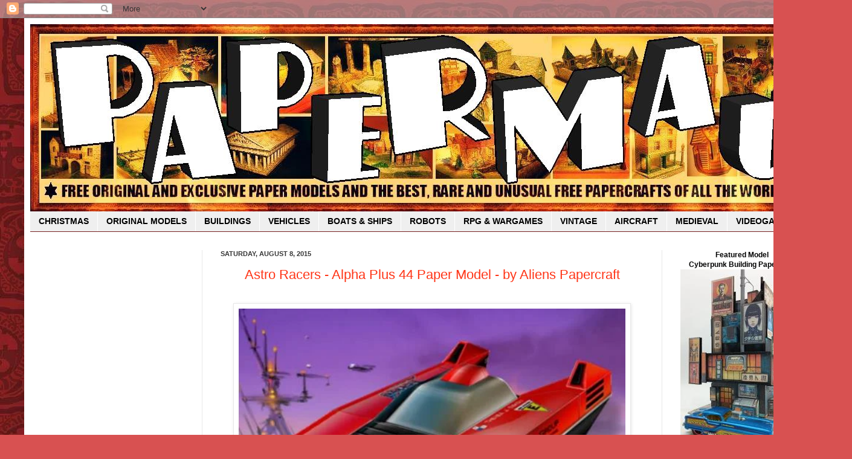

--- FILE ---
content_type: text/html; charset=UTF-8
request_url: https://papermau.blogspot.com/2015_08_02_archive.html
body_size: 92711
content:
<!DOCTYPE html>
<html class='v2' dir='ltr' xmlns='http://www.w3.org/1999/xhtml' xmlns:b='http://www.google.com/2005/gml/b' xmlns:data='http://www.google.com/2005/gml/data' xmlns:expr='http://www.google.com/2005/gml/expr'>
<head>
<link href='https://www.blogger.com/static/v1/widgets/335934321-css_bundle_v2.css' rel='stylesheet' type='text/css'/>
<!-- Global site tag (gtag.js) - Google Analytics -->
<script async='async' src='https://www.googletagmanager.com/gtag/js?id=G-740CPTBTNK'></script>
<script>
  window.dataLayer = window.dataLayer || [];
  function gtag(){dataLayer.push(arguments);}
  gtag('js', new Date());

  gtag('config', 'G-740CPTBTNK');
</script>
<script async='async' crossorigin='anonymous' src='https://pagead2.googlesyndication.com/pagead/js/adsbygoogle.js?client=ca-pub-0431928351209987'></script>
<script>
     (adsbygoogle = window.adsbygoogle || []).push({
          google_ad_client: "ca-pub-0431928351209987",
          enable_page_level_ads: true
     });
</script>
<script async='async' src='https://pagead2.googlesyndication.com/pagead/js/adsbygoogle.js'></script>
<script>
     (adsbygoogle = window.adsbygoogle || []).push({
          google_ad_client: "null",
          enable_page_level_ads: true
     });
</script>
<meta content='IE=EmulateIE7' http-equiv='X-UA-Compatible'/>
<meta content='width=1100' name='viewport'/>
<meta content='text/html; charset=UTF-8' http-equiv='Content-Type'/>
<meta content='blogger' name='generator'/>
<link href='https://papermau.blogspot.com/favicon.ico' rel='icon' type='image/x-icon'/>
<link href='https://papermau.blogspot.com/2015_08_02_archive.html' rel='canonical'/>
<link rel="alternate" type="application/atom+xml" title="PAPERMAU - Atom" href="https://papermau.blogspot.com/feeds/posts/default" />
<link rel="alternate" type="application/rss+xml" title="PAPERMAU - RSS" href="https://papermau.blogspot.com/feeds/posts/default?alt=rss" />
<link rel="service.post" type="application/atom+xml" title="PAPERMAU - Atom" href="https://www.blogger.com/feeds/1439061953070831534/posts/default" />
<!--Can't find substitution for tag [blog.ieCssRetrofitLinks]-->
<meta content='Free Original and Exclusive Paper Models and the Best, Rare and Unusual Free Papercrafts of All the World!' name='description'/>
<meta content='https://papermau.blogspot.com/2015_08_02_archive.html' property='og:url'/>
<meta content='PAPERMAU' property='og:title'/>
<meta content='Free Original and Exclusive Paper Models and the Best, Rare and Unusual Free Papercrafts of All the World!' property='og:description'/>
<title>PAPERMAU: 08/02/2015 - 08/09/2015</title>
<style id='page-skin-1' type='text/css'><!--
/*
-----------------------------------------------
Blogger Template Style
Name:     Simple
Designer: Josh Peterson
URL:      www.noaesthetic.com
----------------------------------------------- */
/* Variable definitions
====================
<Variable name="keycolor" description="Main Color" type="color" default="#66bbdd"/>
<Group description="Page Text" selector="body">
<Variable name="body.font" description="Font" type="font"
default="normal normal 12px Arial, Tahoma, Helvetica, FreeSans, sans-serif"/>
<Variable name="body.text.color" description="Text Color" type="color" default="#222222"/>
</Group>
<Group description="Backgrounds" selector=".body-fauxcolumns-outer">
<Variable name="body.background.color" description="Outer Background" type="color" default="#66bbdd"/>
<Variable name="content.background.color" description="Main Background" type="color" default="#ffffff"/>
<Variable name="header.background.color" description="Header Background" type="color" default="transparent"/>
</Group>
<Group description="Links" selector=".main-outer">
<Variable name="link.color" description="Link Color" type="color" default="#2288bb"/>
<Variable name="link.visited.color" description="Visited Color" type="color" default="#888888"/>
<Variable name="link.hover.color" description="Hover Color" type="color" default="#33aaff"/>
</Group>
<Group description="Blog Title" selector=".header h1">
<Variable name="header.font" description="Font" type="font"
default="normal normal 60px Arial, Tahoma, Helvetica, FreeSans, sans-serif"/>
<Variable name="header.text.color" description="Title Color" type="color" default="#3399bb" />
</Group>
<Group description="Blog Description" selector=".header .description">
<Variable name="description.text.color" description="Description Color" type="color"
default="#777777" />
</Group>
<Group description="Tabs Text" selector=".tabs-inner .widget li a">
<Variable name="tabs.font" description="Font" type="font"
default="normal normal 14px Arial, Tahoma, Helvetica, FreeSans, sans-serif"/>
<Variable name="tabs.text.color" description="Text Color" type="color" default="#999999"/>
<Variable name="tabs.selected.text.color" description="Selected Color" type="color" default="#000000"/>
</Group>
<Group description="Tabs Background" selector=".tabs-outer .PageList">
<Variable name="tabs.background.color" description="Background Color" type="color" default="#f5f5f5"/>
<Variable name="tabs.selected.background.color" description="Selected Color" type="color" default="#eeeeee"/>
</Group>
<Group description="Post Title" selector="h3.post-title, .comments h4">
<Variable name="post.title.font" description="Font" type="font"
default="normal normal 22px Arial, Tahoma, Helvetica, FreeSans, sans-serif"/>
</Group>
<Group description="Date Header" selector=".date-header">
<Variable name="date.header.color" description="Text Color" type="color"
default="#000000"/>
<Variable name="date.header.background.color" description="Background Color" type="color"
default="transparent"/>
</Group>
<Group description="Post Footer" selector=".post-footer">
<Variable name="post.footer.text.color" description="Text Color" type="color" default="#666666"/>
<Variable name="post.footer.background.color" description="Background Color" type="color"
default="#f9f9f9"/>
<Variable name="post.footer.border.color" description="Shadow Color" type="color" default="#eeeeee"/>
</Group>
<Group description="Gadgets" selector="h2">
<Variable name="widget.title.font" description="Title Font" type="font"
default="normal bold 11px Arial, Tahoma, Helvetica, FreeSans, sans-serif"/>
<Variable name="widget.title.text.color" description="Title Color" type="color" default="#000000"/>
<Variable name="widget.alternate.text.color" description="Alternate Color" type="color" default="#999999"/>
</Group>
<Group description="Images" selector=".main-inner">
<Variable name="image.background.color" description="Background Color" type="color" default="#ffffff"/>
<Variable name="image.border.color" description="Border Color" type="color" default="#eeeeee"/>
<Variable name="image.text.color" description="Caption Text Color" type="color" default="#000000"/>
</Group>
<Group description="Accents" selector=".content-inner">
<Variable name="body.rule.color" description="Separator Line Color" type="color" default="#eeeeee"/>
<Variable name="tabs.border.color" description="Tabs Border Color" type="color" default="#e8e8e8"/>
</Group>
<Variable name="body.background" description="Body Background" type="background"
color="#d85151" default="$(color) none repeat scroll top left"/>
<Variable name="body.background.override" description="Body Background Override" type="string" default=""/>
<Variable name="body.background.gradient.cap" description="Body Gradient Cap" type="url"
default="url(http://www.blogblog.com/1kt/simple/gradients_light.png)"/>
<Variable name="body.background.gradient.tile" description="Body Gradient Tile" type="url"
default="url(http://www.blogblog.com/1kt/simple/body_gradient_tile_light.png)"/>
<Variable name="content.background.color.selector" description="Content Background Color Selector" type="string" default=".content-inner"/>
<Variable name="content.padding" description="Content Padding" type="length" default="10px"/>
<Variable name="content.padding.horizontal" description="Content Horizontal Padding" type="length" default="10px"/>
<Variable name="content.shadow.spread" description="Content Shadow Spread" type="length" default="40px"/>
<Variable name="content.shadow.spread.webkit" description="Content Shadow Spread (WebKit)" type="length" default="5px"/>
<Variable name="content.shadow.spread.ie" description="Content Shadow Spread (IE)" type="length" default="10px"/>
<Variable name="main.border.width" description="Main Border Width" type="length" default="0"/>
<Variable name="header.background.gradient" description="Header Gradient" type="url" default="none"/>
<Variable name="header.shadow.offset.left" description="Header Shadow Offset Left" type="length" default="-1px"/>
<Variable name="header.shadow.offset.top" description="Header Shadow Offset Top" type="length" default="-1px"/>
<Variable name="header.shadow.spread" description="Header Shadow Spread" type="length" default="1px"/>
<Variable name="header.padding" description="Header Padding" type="length" default="30px"/>
<Variable name="header.border.size" description="Header Border Size" type="length" default="1px"/>
<Variable name="header.bottom.border.size" description="Header Bottom Border Size" type="length" default="0"/>
<Variable name="header.border.horizontalsize" description="Header Horizontal Border Size" type="length" default="0"/>
<Variable name="description.text.size" description="Description Text Size" type="string" default="140%"/>
<Variable name="tabs.margin.top" description="Tabs Margin Top" type="length" default="0" />
<Variable name="tabs.margin.side" description="Tabs Side Margin" type="length" default="30px" />
<Variable name="tabs.background.gradient" description="Tabs Background Gradient" type="url"
default="url(http://www.blogblog.com/1kt/simple/gradients_light.png)"/>
<Variable name="tabs.border.width" description="Tabs Border Width" type="length" default="1px"/>
<Variable name="tabs.bevel.border.width" description="Tabs Bevel Border Width" type="length" default="1px"/>
<Variable name="date.header.padding" description="Date Header Padding" type="string" default="inherit"/>
<Variable name="date.header.letterspacing" description="Date Header Letter Spacing" type="string" default="inherit"/>
<Variable name="date.header.margin" description="Date Header Margin" type="string" default="inherit"/>
<Variable name="post.margin.bottom" description="Post Bottom Margin" type="length" default="25px"/>
<Variable name="image.border.small.size" description="Image Border Small Size" type="length" default="2px"/>
<Variable name="image.border.large.size" description="Image Border Large Size" type="length" default="5px"/>
<Variable name="page.width.selector" description="Page Width Selector" type="string" default=".region-inner"/>
<Variable name="page.width" description="Page Width" type="string" default="auto"/>
<Variable name="main.section.margin" description="Main Section Margin" type="length" default="15px"/>
<Variable name="main.padding" description="Main Padding" type="length" default="15px"/>
<Variable name="main.padding.top" description="Main Padding Top" type="length" default="30px"/>
<Variable name="main.padding.bottom" description="Main Padding Bottom" type="length" default="30px"/>
<Variable name="paging.background"
color="#ffffff"
description="Background of blog paging area" type="background"
default="transparent none no-repeat scroll top center"/>
<Variable name="footer.bevel" description="Bevel border length of footer" type="length" default="0"/>
<Variable name="mobile.background.overlay" description="Mobile Background Overlay" type="string"
default="transparent none repeat scroll top left"/>
<Variable name="mobile.background.size" description="Mobile Background Size" type="string" default="auto"/>
<Variable name="mobile.button.color" description="Mobile Button Color" type="color" default="#ffffff" />
<Variable name="startSide" description="Side where text starts in blog language" type="automatic" default="left"/>
<Variable name="endSide" description="Side where text ends in blog language" type="automatic" default="right"/>
*/
/* Content
----------------------------------------------- */
body {
font: normal normal 12px Arial, Tahoma, Helvetica, FreeSans, sans-serif;
color: #000000;
background: #d85151 url(//3.bp.blogspot.com/-WbWWolZtFYA/V6uIZ4GWUsI/AAAAAAAAQP4/RR8pQMjZ6BY-C_jTe6tAkJucmcAynFQ3ACK4B/s0/tribal8.JPG) repeat scroll top left;
padding: 0 40px 40px 40px;
}
html body .region-inner {
min-width: 0;
max-width: 100%;
width: auto;
}
a:link {
text-decoration:none;
color: #ff3416;
}
a:visited {
text-decoration:none;
color: #ff3416;
}
a:hover {
text-decoration:underline;
color: #990000;
}
.body-fauxcolumn-outer .fauxcolumn-inner {
background: transparent none repeat scroll top left;
_background-image: none;
}
.body-fauxcolumn-outer .cap-top {
position: absolute;
z-index: 1;
height: 400px;
width: 100%;
background: #d85151 url(//3.bp.blogspot.com/-WbWWolZtFYA/V6uIZ4GWUsI/AAAAAAAAQP4/RR8pQMjZ6BY-C_jTe6tAkJucmcAynFQ3ACK4B/s0/tribal8.JPG) repeat scroll top left;
}
.body-fauxcolumn-outer .cap-top .cap-left {
width: 100%;
background: transparent none repeat-x scroll top left;
_background-image: none;
}
.content-outer {
-moz-box-shadow: 0 0 40px rgba(0, 0, 0, .15);
-webkit-box-shadow: 0 0 5px rgba(0, 0, 0, .15);
-goog-ms-box-shadow: 0 0 10px #333333;
box-shadow: 0 0 40px rgba(0, 0, 0, .15);
margin-bottom: 1px;
}
.content-inner {
padding: 10px 10px;
}
.content-inner {
background-color: #ffffff;
}
/* Header
----------------------------------------------- */
.header-outer {
background: transparent url(//www.blogblog.com/1kt/simple/gradients_deep.png) repeat-x scroll 0 -400px;
_background-image: none;
}
.Header h1 {
font: normal normal 60px Georgia, Utopia, 'Palatino Linotype', Palatino, serif;
color: #90272b;
text-shadow: -1px -1px 1px rgba(0, 0, 0, .2);
}
.Header h1 a {
color: #90272b;
}
.Header .description {
font-size: 140%;
color: #5b5b5b;
}
.header-inner .Header .titlewrapper {
padding: 22px 30px;
}
.header-inner .Header .descriptionwrapper {
padding: 0 30px;
}
/* Tabs
----------------------------------------------- */
.tabs-inner .section:first-child {
border-top: 0 solid #772222;
}
.tabs-inner .section:first-child ul {
margin-top: -0;
border-top: 0 solid #772222;
border-left: 0 solid #772222;
border-right: 0 solid #772222;
}
.tabs-inner .widget ul {
background: #efefef none repeat-x scroll 0 -800px;
_background-image: none;
border-bottom: 1px solid #772222;
margin-top: 1px;
margin-left: -30px;
margin-right: -30px;
}
.tabs-inner .widget li a {
display: inline-block;
padding: .6em 1em;
font: normal bold 14px Arial, Tahoma, Helvetica, FreeSans, sans-serif;
color: #000000;
border-left: 1px solid #ffffff;
border-right: 0 solid #772222;
}
.tabs-inner .widget li:first-child a {
border-left: none;
}
.tabs-inner .widget li.selected a, .tabs-inner .widget li a:hover {
color: #90272b;
background-color: #e8e8e8;
text-decoration: none;
}
/* Columns
----------------------------------------------- */
.main-outer {
border-top: 0 solid #e8e8e8;
}
.fauxcolumn-left-outer .fauxcolumn-inner {
border-right: 1px solid #e8e8e8;
}
.fauxcolumn-right-outer .fauxcolumn-inner {
border-left: 1px solid #e8e8e8;
}
/* Headings
----------------------------------------------- */
h2 {
margin: 0 0 1em 0;
font: normal bold 11px Arial, Tahoma, Helvetica, FreeSans, sans-serif;
color: #000000;
text-transform: uppercase;
}
/* Widgets
----------------------------------------------- */
.widget .zippy {
color: #8a8a8a;
text-shadow: 2px 2px 1px rgba(0, 0, 0, .1);
}
.widget .popular-posts ul {
list-style: none;
}
/* Posts
----------------------------------------------- */
h3.post-title {
text-align:center;
}
.date-header span {
background-color: transparent;
color: #353535;
padding: inherit;
letter-spacing: inherit;
margin: inherit;
}
.main-inner {
padding-top: 30px;
padding-bottom: 30px;
}
.main-inner .column-center-inner {
padding: 0 15px;
}
.main-inner .column-center-inner .section {
margin: 0 15px;
}
.post {
margin: 0 0 25px 0;
}
h3.post-title, .comments h4 {
font: normal normal 22px Arial, Tahoma, Helvetica, FreeSans, sans-serif;
margin: .75em 0 0;
}
.post-body {
font-size: 110%;
line-height: 1.4;
position: relative;
}
.post-body img, .post-body .tr-caption-container, .Profile img, .Image img,
.BlogList .item-thumbnail img {
padding: 4px;
background: #ffffff;
border: 1px solid #e8e8e8;
-moz-box-shadow: 1px 1px 5px rgba(0, 0, 0, .1);
-webkit-box-shadow: 1px 1px 5px rgba(0, 0, 0, .1);
box-shadow: 1px 1px 5px rgba(0, 0, 0, .1);
}
.post-body img, .post-body .tr-caption-container {
padding: 8px;
}
.post-body .tr-caption-container {
color: #333333;
}
.post-body .tr-caption-container img {
padding: 0;
background: transparent;
border: none;
-moz-box-shadow: 0 0 0 rgba(0, 0, 0, .1);
-webkit-box-shadow: 0 0 0 rgba(0, 0, 0, .1);
box-shadow: 0 0 0 rgba(0, 0, 0, .1);
}
.post-header {
margin: 0 0 1.5em;
line-height: 1.6;
font-size: 90%;
}
.post-footer {
margin: 20px -2px 0;
padding: 5px 10px;
color: #660000;
background-color: #f4f4f4;
border-bottom: 1px solid #e8e8e8;
line-height: 1.6;
font-size: 90%;
}
#comments .comment-author {
padding-top: 1.5em;
border-top: 1px solid #e8e8e8;
background-position: 0 1.5em;
}
#comments .comment-author:first-child {
padding-top: 0;
border-top: none;
}
.avatar-image-container {
margin: .2em 0 0;
}
#comments .avatar-image-container img {
border: 1px solid #e8e8e8;
}
/* Comments
----------------------------------------------- */
.comments .comments-content .icon.blog-author {
background-repeat: no-repeat;
background-image: url([data-uri]);
}
.comments .comments-content .loadmore a {
border-top: 1px solid #8a8a8a;
border-bottom: 1px solid #8a8a8a;
}
.comments .comment-thread.inline-thread {
background-color: #f4f4f4;
}
.comments .continue {
border-top: 2px solid #8a8a8a;
}
/* Accents
---------------------------------------------- */
.section-columns td.columns-cell {
border-left: 1px solid #e8e8e8;
}
.blog-pager {
background: transparent none no-repeat scroll top center;
}
.blog-pager-older-link, .home-link,
.blog-pager-newer-link {
background-color: #ffffff;
padding: 5px;
}
.footer-outer {
border-top: 0 dashed #bbbbbb;
}
/* Mobile
----------------------------------------------- */
body.mobile  {
background-size: auto;
}
.mobile .body-fauxcolumn-outer {
background: transparent none repeat scroll top left;
}
.mobile .body-fauxcolumn-outer .cap-top {
background-size: 100% auto;
}
.mobile .content-outer {
-webkit-box-shadow: 0 0 3px rgba(0, 0, 0, .15);
box-shadow: 0 0 3px rgba(0, 0, 0, .15);
padding: 0 40px;
}
body.mobile .AdSense {
margin: 0 -40px;
}
.mobile .tabs-inner .widget ul {
margin-left: 0;
margin-right: 0;
}
.mobile .post {
margin: 0;
}
.mobile .main-inner .column-center-inner .section {
margin: 0;
}
.mobile .date-header span {
padding: 0.1em 10px;
margin: 0 -10px;
}
.mobile h3.post-title {
margin: 0;
}
.mobile .blog-pager {
background: transparent none no-repeat scroll top center;
}
.mobile .footer-outer {
border-top: none;
}
.mobile .main-inner, .mobile .footer-inner {
background-color: #ffffff;
}
.mobile-index-contents {
color: #000000;
}
.mobile-link-button {
background-color: #ff3416;
}
.mobile-link-button a:link, .mobile-link-button a:visited {
color: #ffffff;
}
.mobile .tabs-inner .section:first-child {
border-top: none;
}
.mobile .tabs-inner .PageList .widget-content {
background-color: #e8e8e8;
color: #90272b;
border-top: 1px solid #772222;
border-bottom: 1px solid #772222;
}
.mobile .tabs-inner .PageList .widget-content .pagelist-arrow {
border-left: 1px solid #772222;
}

--></style>
<style id='template-skin-1' type='text/css'><!--
body {
min-width: 1330px;
}
.content-outer, .content-fauxcolumn-outer, .region-inner {
min-width: 1330px;
max-width: 1330px;
_width: 1330px;
}
.main-inner .columns {
padding-left: 285px;
padding-right: 265px;
}
.main-inner .fauxcolumn-center-outer {
left: 285px;
right: 265px;
/* IE6 does not respect left and right together */
_width: expression(this.parentNode.offsetWidth -
parseInt("285px") -
parseInt("265px") + 'px');
}
.main-inner .fauxcolumn-left-outer {
width: 285px;
}
.main-inner .fauxcolumn-right-outer {
width: 265px;
}
.main-inner .column-left-outer {
width: 285px;
right: 100%;
margin-left: -285px;
}
.main-inner .column-right-outer {
width: 265px;
margin-right: -265px;
}
#layout {
min-width: 0;
}
#layout .content-outer {
min-width: 0;
width: 800px;
}
#layout .region-inner {
min-width: 0;
width: auto;
}
--></style>
<script type='text/javascript'>

  var _gaq = _gaq || [];
  _gaq.push(['_setAccount', 'UA-24264079-1']);
  _gaq.push(['_trackPageview']);

  (function() {
    var ga = document.createElement('script'); ga.type = 'text/javascript'; ga.async = true;
    ga.src = ('https:' == document.location.protocol ? 'https://ssl' : 'http://www') + '.google-analytics.com/ga.js';
    var s = document.getElementsByTagName('script')[0]; s.parentNode.insertBefore(ga, s);
  })();</script>
<style>
#related-posts{
    float:center;
    text-transform:none;
    height:100%;
    padding-top:20px;
    padding-left:5px;
    font-size:15px;
    border-top:1px solid #ddd;
    margin-top:25px
}
#related-posts h2{
    font-size:25px;
    text-transform:none;
    letter-spacing:0em;
    color:#555;
    font-family:Georgia,sans-serif;
    margin-bottom:.7em;
    margin-top:0em;
    padding-top:0em
}
#related-posts a{
    font-family:Georgia,serif;
    text-align:center;
    border-right:1px dotted #DDD;
    color:#2361A1;
    padding:10px 10px 0 10px!important;
    min-height:250px
}
#related-posts a:hover{
    background-color:#E5E5E5
}
</style>
<link href='https://www.blogger.com/dyn-css/authorization.css?targetBlogID=1439061953070831534&amp;zx=fd67064c-e05b-4664-93fe-6ecdaf4bf1af' media='none' onload='if(media!=&#39;all&#39;)media=&#39;all&#39;' rel='stylesheet'/><noscript><link href='https://www.blogger.com/dyn-css/authorization.css?targetBlogID=1439061953070831534&amp;zx=fd67064c-e05b-4664-93fe-6ecdaf4bf1af' rel='stylesheet'/></noscript>
<meta name='google-adsense-platform-account' content='ca-host-pub-1556223355139109'/>
<meta name='google-adsense-platform-domain' content='blogspot.com'/>

<!-- data-ad-client=ca-pub-0431928351209987 -->

</head>
<script>
window.addEventListener("load", function(){
window.cookieconsent.initialise({
  "palette": {
    "popup": {
      "background": "#000"
    },
    "button": {
      "background": "#f1d600"
    }
  },
  "content": {
    "href": "http://google.com/intl/en/policies/privacy/partners"
  }
})});
</script>
<!--Related Posts with thumbnails Scripts and Styles Start-->
<!-- remove -->
<!--Related Posts with thumbnails Scripts and Styles End-->
<body class='loading'>
<div class='navbar section' id='navbar'><div class='widget Navbar' data-version='1' id='Navbar1'><script type="text/javascript">
    function setAttributeOnload(object, attribute, val) {
      if(window.addEventListener) {
        window.addEventListener('load',
          function(){ object[attribute] = val; }, false);
      } else {
        window.attachEvent('onload', function(){ object[attribute] = val; });
      }
    }
  </script>
<div id="navbar-iframe-container"></div>
<script type="text/javascript" src="https://apis.google.com/js/platform.js"></script>
<script type="text/javascript">
      gapi.load("gapi.iframes:gapi.iframes.style.bubble", function() {
        if (gapi.iframes && gapi.iframes.getContext) {
          gapi.iframes.getContext().openChild({
              url: 'https://www.blogger.com/navbar/1439061953070831534?origin\x3dhttps://papermau.blogspot.com',
              where: document.getElementById("navbar-iframe-container"),
              id: "navbar-iframe"
          });
        }
      });
    </script><script type="text/javascript">
(function() {
var script = document.createElement('script');
script.type = 'text/javascript';
script.src = '//pagead2.googlesyndication.com/pagead/js/google_top_exp.js';
var head = document.getElementsByTagName('head')[0];
if (head) {
head.appendChild(script);
}})();
</script>
</div></div>
<div class='body-fauxcolumns'>
<div class='fauxcolumn-outer body-fauxcolumn-outer'>
<div class='cap-top'>
<div class='cap-left'></div>
<div class='cap-right'></div>
</div>
<div class='fauxborder-left'>
<div class='fauxborder-right'></div>
<div class='fauxcolumn-inner'>
</div>
</div>
<div class='cap-bottom'>
<div class='cap-left'></div>
<div class='cap-right'></div>
</div>
</div>
</div>
<div class='content'>
<div class='content-fauxcolumns'>
<div class='fauxcolumn-outer content-fauxcolumn-outer'>
<div class='cap-top'>
<div class='cap-left'></div>
<div class='cap-right'></div>
</div>
<div class='fauxborder-left'>
<div class='fauxborder-right'></div>
<div class='fauxcolumn-inner'>
</div>
</div>
<div class='cap-bottom'>
<div class='cap-left'></div>
<div class='cap-right'></div>
</div>
</div>
</div>
<div class='content-outer'>
<div class='content-cap-top cap-top'>
<div class='cap-left'></div>
<div class='cap-right'></div>
</div>
<div class='fauxborder-left content-fauxborder-left'>
<div class='fauxborder-right content-fauxborder-right'></div>
<div class='content-inner'>
<header>
<div class='header-outer'>
<div class='header-cap-top cap-top'>
<div class='cap-left'></div>
<div class='cap-right'></div>
</div>
<div class='fauxborder-left header-fauxborder-left'>
<div class='fauxborder-right header-fauxborder-right'></div>
<div class='region-inner header-inner'>
<div class='header section' id='header'><div class='widget Header' data-version='1' id='Header1'>
<div id='header-inner'>
<a href='https://papermau.blogspot.com/' style='display: block'>
<img alt='PAPERMAU' height='310px; ' id='Header1_headerimg' src='https://blogger.googleusercontent.com/img/a/AVvXsEiOSkD0m8a27uJuK5H3wroz0Cg_xvt5Heq_G_ViQxSIHNSIVkCQs_v0_OGzotLWlvzF0kEJk58tQvcPhtIxovHE5HThXLeG7tCLnwrJZgttCYR4HiwUvgj68XBENYlFtGG9Ie28rmeSRnhFpzSOe3n02GmBLZTz3VbVJXvCYW7MdWJUiv83fU244TlviqYt=s1309' style='display: block' width='1309px; '/>
</a>
</div>
</div></div>
</div>
</div>
<div class='header-cap-bottom cap-bottom'>
<div class='cap-left'></div>
<div class='cap-right'></div>
</div>
</div>
</header>
<div class='tabs-outer'>
<div class='tabs-cap-top cap-top'>
<div class='cap-left'></div>
<div class='cap-right'></div>
</div>
<div class='fauxborder-left tabs-fauxborder-left'>
<div class='fauxborder-right tabs-fauxborder-right'></div>
<div class='region-inner tabs-inner'>
<div class='tabs section' id='crosscol'><div class='widget PageList' data-version='1' id='PageList1'>
<div class='widget-content'>
<ul>
<li>
<a href='https://papermau.blogspot.com/search/label/Christmas'>CHRISTMAS</a>
</li>
<li>
<a href='http://papermau.blogspot.com.br/search/label/exclusive'>ORIGINAL MODELS</a>
</li>
<li>
<a href='http://papermau.blogspot.com.br/search/label/architecture'>BUILDINGS</a>
</li>
<li>
<a href='http://papermau.blogspot.com.br/search/label/vehicle'>VEHICLES</a>
</li>
<li>
<a href='http://papermau.blogspot.com.br/search/label/boat'>BOATS &amp; SHIPS</a>
</li>
<li>
<a href='http://papermau.blogspot.com.br/search/label/robots'>ROBOTS</a>
</li>
<li>
<a href='http://papermau.blogspot.com.br/search/label/rpg%20game'>RPG &amp; WARGAMES</a>
</li>
<li>
<a href='http://papermau.blogspot.com.br/search/label/vintage'>VINTAGE</a>
</li>
<li>
<a href='http://papermau.blogspot.com.br/search/label/aircraft'>AIRCRAFT</a>
</li>
<li>
<a href='http://papermau.blogspot.com/search/label/medieval'>MEDIEVAL</a>
</li>
<li>
<a href='https://papermau.blogspot.com/search/label/videogame'>VIDEOGAMES</a>
</li>
</ul>
<div class='clear'></div>
</div>
</div></div>
<div class='tabs no-items section' id='crosscol-overflow'></div>
</div>
</div>
<div class='tabs-cap-bottom cap-bottom'>
<div class='cap-left'></div>
<div class='cap-right'></div>
</div>
</div>
<div class='main-outer'>
<div class='main-cap-top cap-top'>
<div class='cap-left'></div>
<div class='cap-right'></div>
</div>
<div class='fauxborder-left main-fauxborder-left'>
<div class='fauxborder-right main-fauxborder-right'></div>
<div class='region-inner main-inner'>
<div class='columns fauxcolumns'>
<div class='fauxcolumn-outer fauxcolumn-center-outer'>
<div class='cap-top'>
<div class='cap-left'></div>
<div class='cap-right'></div>
</div>
<div class='fauxborder-left'>
<div class='fauxborder-right'></div>
<div class='fauxcolumn-inner'>
</div>
</div>
<div class='cap-bottom'>
<div class='cap-left'></div>
<div class='cap-right'></div>
</div>
</div>
<div class='fauxcolumn-outer fauxcolumn-left-outer'>
<div class='cap-top'>
<div class='cap-left'></div>
<div class='cap-right'></div>
</div>
<div class='fauxborder-left'>
<div class='fauxborder-right'></div>
<div class='fauxcolumn-inner'>
</div>
</div>
<div class='cap-bottom'>
<div class='cap-left'></div>
<div class='cap-right'></div>
</div>
</div>
<div class='fauxcolumn-outer fauxcolumn-right-outer'>
<div class='cap-top'>
<div class='cap-left'></div>
<div class='cap-right'></div>
</div>
<div class='fauxborder-left'>
<div class='fauxborder-right'></div>
<div class='fauxcolumn-inner'>
</div>
</div>
<div class='cap-bottom'>
<div class='cap-left'></div>
<div class='cap-right'></div>
</div>
</div>
<!-- corrects IE6 width calculation -->
<div class='columns-inner'>
<div class='column-center-outer'>
<div class='column-center-inner'>
<div class='main section' id='main'><div class='widget Blog' data-version='1' id='Blog1'>
<div class='blog-posts hfeed'>

          <div class="date-outer">
        
<h2 class='date-header'><span>Saturday, August 8, 2015</span></h2>

          <div class="date-posts">
        
<div class='post-outer'>
<div class='post hentry'>
<a name='7504526822585140144'></a>
<h3 class='post-title entry-title'>
<a href='https://papermau.blogspot.com/2015/08/astro-racers-alpha-plus-44-paper-model.html'>Astro Racers -  Alpha Plus 44 Paper Model - by Aliens Papercraft</a>
</h3>
<div class='post-header'>
<div class='post-header-line-1'></div>
</div>
<div class='post-body entry-content' id='post-body-7504526822585140144'>
<b></b><br />
<div class="separator" style="clear: both; text-align: center;"><a href="https://blogger.googleusercontent.com/img/b/R29vZ2xl/AVvXsEjq5XuaNLgxRqQRqhMv7gFuIe1pqjVD9T7c2yF8ljKZhzWiEeEOdOPesv1dgLwcsBxUSWJwVkIqOKTZDNfd4ZRmVWJEpJFhkl-KX1U31q9CAxsrQDu63AI3J1GRKhkWi4MQK2yzPheF9Dc4/s1600/hakur.space.papercraft.vias.papermau.002.JPG" imageanchor="1" style="margin-left: 1em; margin-right: 1em;"><img border="0" height="484" src="https://blogger.googleusercontent.com/img/b/R29vZ2xl/AVvXsEjq5XuaNLgxRqQRqhMv7gFuIe1pqjVD9T7c2yF8ljKZhzWiEeEOdOPesv1dgLwcsBxUSWJwVkIqOKTZDNfd4ZRmVWJEpJFhkl-KX1U31q9CAxsrQDu63AI3J1GRKhkWi4MQK2yzPheF9Dc4/s640-rw/hakur.space.papercraft.vias.papermau.002.JPG" width="640" /></a></div><br />
<b>By Czech designer Jan Rakur<b></b></b>, from <b>Aliens Papercraft website</b>, here is the<b> Alpha Plus 44 Racing Spaceship</b>, from <b>Astro Racers videogames series.</b><br />
<br />
<div class="separator" style="clear: both; text-align: center;"><a href="http://s317.photobucket.com/user/mauther/media/Sci-fi%202/hakur.space.papercraft.vias.papermau.001_zpsbhcfobqj.jpg.html" style="margin-left: 1em; margin-right: 1em;" target="_blank"><img alt=" photo hakur.space.papercraft.vias.papermau.001_zpsbhcfobqj.jpg" border="0" height="429" src="https://lh3.googleusercontent.com/blogger_img_proxy/[base64]s0-d" width="640"></a></div><br />
<b>Do designer tcheco Jan Rakur, do site Aliens Papercraft,</b> esta é a<b> Nave Espacial de Corrida Alpha Plus 44</b>, da <b>série de games Astro Racers.</b><br />
<br />
<br />
<b>Link:</b>  <b><a href="http://www.alienspapercraft.com/44_-_alpha_plus.html" target="_blank" title="Astro.Racers.Alpha.Plus.44.Paper.Model.by.Aliens.Papercraft">Astro.Racers.Alpha.Plus.44.Paper.Model.by.Aliens.Papercraft</a></b><br />
<br />
<br />
<b>More Paper Models from Videogames related posts:</b><br />
<br />
<b><a href="http://papermau.blogspot.com.br/2011/09/twilight-princess-medieval-soldier-by.html"> Twilight Princess Medieval Soldier - by Ignatus - Soldado Medieval</a></b><br />
<br />
<b><a href="http://papermau.blogspot.com.br/2011/10/yokattara-paper-doll-by-rokunoya-psp.html"> Yokattara Paper Doll - by Rokunoya - PSP Videogame Doll</a></b><br />
<br />
<b><a href="http://papermau.blogspot.com.br/2011/09/revolver-and-pistol-paper-models-by-x.html">Revolver And Pistol Paper Models - by X Diem </a></b><br />
<br />
<b><a href="http://papermau.blogspot.com.br/2011/11/life-size-links-hat-paper-model-by.html">Life Size Link`s Hat Paper Model - by Pixel-Kakashi </a></b><br />
<b></b><br />
<b></b>
<div style='clear: both;'></div>
</div>
<div class='post-footer'>
<div class='post-footer-line post-footer-line-1'><div class='post-share-buttons goog-inline-block'>
<a class='goog-inline-block share-button sb-email' href='https://www.blogger.com/share-post.g?blogID=1439061953070831534&postID=7504526822585140144&target=email' target='_blank' title='Email This'><span class='share-button-link-text'>Email This</span></a><a class='goog-inline-block share-button sb-blog' href='https://www.blogger.com/share-post.g?blogID=1439061953070831534&postID=7504526822585140144&target=blog' onclick='window.open(this.href, "_blank", "height=270,width=475"); return false;' target='_blank' title='BlogThis!'><span class='share-button-link-text'>BlogThis!</span></a><a class='goog-inline-block share-button sb-twitter' href='https://www.blogger.com/share-post.g?blogID=1439061953070831534&postID=7504526822585140144&target=twitter' target='_blank' title='Share to X'><span class='share-button-link-text'>Share to X</span></a><a class='goog-inline-block share-button sb-facebook' href='https://www.blogger.com/share-post.g?blogID=1439061953070831534&postID=7504526822585140144&target=facebook' onclick='window.open(this.href, "_blank", "height=430,width=640"); return false;' target='_blank' title='Share to Facebook'><span class='share-button-link-text'>Share to Facebook</span></a><a class='goog-inline-block share-button sb-pinterest' href='https://www.blogger.com/share-post.g?blogID=1439061953070831534&postID=7504526822585140144&target=pinterest' target='_blank' title='Share to Pinterest'><span class='share-button-link-text'>Share to Pinterest</span></a>
</div>
<span class='post-author vcard'>
Postado por
<span class='fn'>
<a href='https://www.blogger.com/profile/00976257885098474733' rel='author' title='author profile'>
Mauther Papermau
</a>
</span>
</span>
<span class='post-timestamp'>
às
<a class='timestamp-link' href='https://papermau.blogspot.com/2015/08/astro-racers-alpha-plus-44-paper-model.html' rel='bookmark' title='permanent link'><abbr class='published' title='2015-08-08T17:33:00-07:00'>5:33&#8239;PM</abbr></a>
</span>
<span class='post-comment-link'>
<a class='comment-link' href='https://papermau.blogspot.com/2015/08/astro-racers-alpha-plus-44-paper-model.html#comment-form' onclick=''>0
comentários</a>
</span>
<span class='post-icons'>
<span class='item-action'>
<a href='https://www.blogger.com/email-post/1439061953070831534/7504526822585140144' title='Email Post'>
<img alt="" class="icon-action" height="13" src="//img1.blogblog.com/img/icon18_email.gif" width="18">
</a>
</span>
</span>
<span class='post-backlinks post-comment-link'>
</span>
</div>
<div class='post-footer-line post-footer-line-2'><span class='post-labels'>
Marcadores:
<a href='https://papermau.blogspot.com/search/label/czech' rel='tag'>czech</a>,
<a href='https://papermau.blogspot.com/search/label/download' rel='tag'>download</a>,
<a href='https://papermau.blogspot.com/search/label/paper%20model' rel='tag'>paper model</a>,
<a href='https://papermau.blogspot.com/search/label/papercraft' rel='tag'>papercraft</a>,
<a href='https://papermau.blogspot.com/search/label/papermodel' rel='tag'>papermodel</a>,
<a href='https://papermau.blogspot.com/search/label/sci-fi' rel='tag'>sci-fi</a>,
<a href='https://papermau.blogspot.com/search/label/space' rel='tag'>space</a>,
<a href='https://papermau.blogspot.com/search/label/videogame' rel='tag'>videogame</a>
</span>
</div>
<div class='post-footer-line post-footer-line-3'><span class='post-location'>
</span>
</div>
</div>
</div>
</div>
<div class='post-outer'>
<div class='post hentry'>
<a name='4569100453332323267'></a>
<h3 class='post-title entry-title'>
<a href='https://papermau.blogspot.com/2015/08/ww2s-czeck-raf-pilot-frantisek-fajtl.html'>WW2`s Czeck RAF Pilot Frantisek Fajtl Figure Paper Model<br>by Muzeum Papirovych Modelu</a>
</h3>
<div class='post-header'>
<div class='post-header-line-1'></div>
</div>
<div class='post-body entry-content' id='post-body-4569100453332323267'>
<div class="separator" style="clear: both; text-align: center;"><a href="https://blogger.googleusercontent.com/img/b/R29vZ2xl/AVvXsEgpqggxFl7UlDI2OM7IQjLPkQArnKMasZTfhkUCMT2-ApVX79HB92zAuwOJwR4S_Fw76ulck_m6WGkT5l0mL2_27XmB1gqSqvrtzBm8G-IoaP7ANguKFO07sGwRdoiwk5mO_VcMBmA-aaK2/s1600/czech.raf.pilot.001.JPG" imageanchor="1" style="margin-left: 1em; margin-right: 1em;"><img border="0" height="597" src="https://blogger.googleusercontent.com/img/b/R29vZ2xl/AVvXsEgpqggxFl7UlDI2OM7IQjLPkQArnKMasZTfhkUCMT2-ApVX79HB92zAuwOJwR4S_Fw76ulck_m6WGkT5l0mL2_27XmB1gqSqvrtzBm8G-IoaP7ANguKFO07sGwRdoiwk5mO_VcMBmA-aaK2/s640-rw/czech.raf.pilot.001.JPG" width="640" /></a></div><br />
<b>During the WW2, many soldiers</b> from <b>countries occupied by Germany,</b> fought in the <b>RAF (Royal Air Force), from England.</b> This <b>paper model</b> is a tribute to <b>Czech pilot Frantisek Fajtl</b>, one of many who <b>fought for freedom.</b><br />
<br />
<div class="separator" style="clear: both; text-align: center;"><a href="http://s317.photobucket.com/user/mauther/media/character%202/czech.raf.pilot.002_zpslvq3vr5e.jpg.html" style="margin-left: 1em; margin-right: 1em;" target="_blank"><img alt=" photo czech.raf.pilot.002_zpslvq3vr5e.jpg" border="0" height="458" src="https://lh3.googleusercontent.com/blogger_img_proxy/AEn0k_vLTDyv2wbZnsRzu60lOcnR7juynu7irmgAYMpfY5EVkkjhN3ymsNU5lmzRoDnNaTjWM2EGR84Dyzr5ZFK4Y5TS9sObsb5HQwmbznc-8tXxA3yFienYLNJUdD2ckaA7fF7XTaJeKN8YfCjQjWSx4ZaqrdTZDEZnWR56O01Ban47JDfqEuqA=s0-d" width="640"></a></div><br />
<b>Durante a Segunda Grande Guerra</b>, muitos <b>soldados de países ocupados</b> pela <b>Alemanha</b> lutaram na <b>RAF (Real Air Force), da Inglaterra</b>. Este <b>modelo de papel</b> é uma <b>homenagem ao piloto tcheco Frantisek Fajtl</b>, um dos muitos que <b>lutaram pela liberdade.</b><br />
<br />
<br />
<b>Link to download the model:</b>  <b><a href="http://www.mpmpm.cz/dokumenty/ke-stazeni/Frantisek.Fajtl.vystrihovanka.pdf" target="_blank" title="WW2`s.Czeck.RAF.Pilot.Frantisek.Fajtl..by.Muzeum.Papirovych.Modelu">WW2`s.Czeck.RAF.Pilot.Frantisek.Fajtl.by.Muzeum.Papirovych.Modelu</a></b><br />
<br />
<b>Link to Muzeum Papirovych Modelu main page:</b>  <b><a href="http://www.mpmpm.cz/cs/" target="_blank" title="Muzeum.Papirovych.Modelu.Czech.Website.Main.Page">Muzeum.Papirovych.Modelu.Czech.Website.Main.Page</a></b><br />
<br />
<br />
<b>More Paper Models of Pilots related posts:</b><br />
<br />
<b><a href="http://papermau.blogspot.com.br/2015/04/ww2s-raf-pilots-paper-models-for.html">WW2`s RAF Pilots Paper Models For Dioramas, RPG and Wargames - by TCF Gaming </a></b><br />
<br />
<b><a href="http://papermau.blogspot.com.br/2011/11/pilot-paper-model-scale-125-and-133-by.html">Pilot Paper Model Scale 1/25 And 1/33 - by John Griffin </a></b><br />
<br />
<b><a href="http://papermau.blogspot.com.br/2013/02/star-wars-alliance-pilot-paper-model-by.html">Star Wars - Alliance Pilot Paper Model - by Sean Kelly / TCF Gaming </a></b><br />
<br />
<b><a href="http://papermau.blogspot.com.br/2012/11/star-wars-clone-trooper-pilot-phase-one.html">Star Wars - Clone Trooper Pilot Phase One - by Noturno Sukhoi </a></b><br />
<b></b><br />
<b></b>
<div style='clear: both;'></div>
</div>
<div class='post-footer'>
<div class='post-footer-line post-footer-line-1'><div class='post-share-buttons goog-inline-block'>
<a class='goog-inline-block share-button sb-email' href='https://www.blogger.com/share-post.g?blogID=1439061953070831534&postID=4569100453332323267&target=email' target='_blank' title='Email This'><span class='share-button-link-text'>Email This</span></a><a class='goog-inline-block share-button sb-blog' href='https://www.blogger.com/share-post.g?blogID=1439061953070831534&postID=4569100453332323267&target=blog' onclick='window.open(this.href, "_blank", "height=270,width=475"); return false;' target='_blank' title='BlogThis!'><span class='share-button-link-text'>BlogThis!</span></a><a class='goog-inline-block share-button sb-twitter' href='https://www.blogger.com/share-post.g?blogID=1439061953070831534&postID=4569100453332323267&target=twitter' target='_blank' title='Share to X'><span class='share-button-link-text'>Share to X</span></a><a class='goog-inline-block share-button sb-facebook' href='https://www.blogger.com/share-post.g?blogID=1439061953070831534&postID=4569100453332323267&target=facebook' onclick='window.open(this.href, "_blank", "height=430,width=640"); return false;' target='_blank' title='Share to Facebook'><span class='share-button-link-text'>Share to Facebook</span></a><a class='goog-inline-block share-button sb-pinterest' href='https://www.blogger.com/share-post.g?blogID=1439061953070831534&postID=4569100453332323267&target=pinterest' target='_blank' title='Share to Pinterest'><span class='share-button-link-text'>Share to Pinterest</span></a>
</div>
<span class='post-author vcard'>
Postado por
<span class='fn'>
<a href='https://www.blogger.com/profile/00976257885098474733' rel='author' title='author profile'>
Mauther Papermau
</a>
</span>
</span>
<span class='post-timestamp'>
às
<a class='timestamp-link' href='https://papermau.blogspot.com/2015/08/ww2s-czeck-raf-pilot-frantisek-fajtl.html' rel='bookmark' title='permanent link'><abbr class='published' title='2015-08-08T10:53:00-07:00'>10:53&#8239;AM</abbr></a>
</span>
<span class='post-comment-link'>
<a class='comment-link' href='https://papermau.blogspot.com/2015/08/ww2s-czeck-raf-pilot-frantisek-fajtl.html#comment-form' onclick=''>0
comentários</a>
</span>
<span class='post-icons'>
<span class='item-action'>
<a href='https://www.blogger.com/email-post/1439061953070831534/4569100453332323267' title='Email Post'>
<img alt="" class="icon-action" height="13" src="//img1.blogblog.com/img/icon18_email.gif" width="18">
</a>
</span>
</span>
<span class='post-backlinks post-comment-link'>
</span>
</div>
<div class='post-footer-line post-footer-line-2'><span class='post-labels'>
Marcadores:
<a href='https://papermau.blogspot.com/search/label/british' rel='tag'>british</a>,
<a href='https://papermau.blogspot.com/search/label/character' rel='tag'>character</a>,
<a href='https://papermau.blogspot.com/search/label/czech' rel='tag'>czech</a>,
<a href='https://papermau.blogspot.com/search/label/download' rel='tag'>download</a>,
<a href='https://papermau.blogspot.com/search/label/figure' rel='tag'>figure</a>,
<a href='https://papermau.blogspot.com/search/label/military' rel='tag'>military</a>,
<a href='https://papermau.blogspot.com/search/label/paper%20model' rel='tag'>paper model</a>,
<a href='https://papermau.blogspot.com/search/label/papercraft' rel='tag'>papercraft</a>,
<a href='https://papermau.blogspot.com/search/label/papermodel' rel='tag'>papermodel</a>,
<a href='https://papermau.blogspot.com/search/label/ww2' rel='tag'>ww2</a>
</span>
</div>
<div class='post-footer-line post-footer-line-3'><span class='post-location'>
</span>
</div>
</div>
</div>
</div>

          </div></div>
        

          <div class="date-outer">
        
<h2 class='date-header'><span>Friday, August 7, 2015</span></h2>

          <div class="date-posts">
        
<div class='post-outer'>
<div class='post hentry'>
<a name='1553446715143802967'></a>
<h3 class='post-title entry-title'>
<a href='https://papermau.blogspot.com/2015/08/the-old-farm-house-paper-model-by.html'>The Old Farm House Paper Model - by Papermau - Download Now!</a>
</h3>
<div class='post-header'>
<div class='post-header-line-1'></div>
</div>
<div class='post-body entry-content' id='post-body-1553446715143802967'>
<b></b><br />
<div class="separator" style="clear: both; text-align: center;"><a href="https://blogger.googleusercontent.com/img/b/R29vZ2xl/AVvXsEg_WeNdWERYCCvZ_o9u5zPoxu-UINEayzdi6WZfXm9hJYJHCc83ypdcRu3t6k-C2KDE0Z01mzZJqs2xQRqJvfpmRs3MD94U4mqZ_rQSIEuyZKv9yFjJN2WQtXpMrrCjWhI1UmQKenbyFj_U/s1600/farmhouse%252Cpapercraft.via.papermau.0001.JPG" imageanchor="1" style="margin-left: 1em; margin-right: 1em;"><img border="0" height="434" src="https://blogger.googleusercontent.com/img/b/R29vZ2xl/AVvXsEg_WeNdWERYCCvZ_o9u5zPoxu-UINEayzdi6WZfXm9hJYJHCc83ypdcRu3t6k-C2KDE0Z01mzZJqs2xQRqJvfpmRs3MD94U4mqZ_rQSIEuyZKv9yFjJN2WQtXpMrrCjWhI1UmQKenbyFj_U/s640-rw/farmhouse%252Cpapercraft.via.papermau.0001.JPG" width="640"></a></div><br />
<b>This is the Old Farm House, a simple paper model</b> in only<b> one sheet of paper.</b> <b>Download easy,</b> direct from <b>Google Drive. Enjoy!</b><br />
<br />
<div class="separator" style="clear: both; text-align: center;"><a href="http://s317.photobucket.com/user/mauther/media/papermau%20originals/2015%20original%20models/farmhousepapercraft.via.papermau.0002_zpsk4tjonvx.jpg.html" style="margin-left: 1em; margin-right: 1em;" target="_blank"><img alt=" photo farmhousepapercraft.via.papermau.0002_zpsk4tjonvx.jpg" border="0" height="224" src="https://i317.photobucket.com/albums/mm374/mauther/papermau%20originals/2015%20original%20models/farmhousepapercraft.via.papermau.0002_zpsk4tjonvx.jpg" width="640"></a></div><br />
<b>Esta é a Velha Casa da Fazenda, um modelo de papel </b>bem simples em <b>apenas uma folha de papel</b>. <b>Baixe facilmente</b>, direto do <b>Google Drive.</b> <b>Bom divertimento!</b><br />
<br />
<div class="separator" style="clear: both; text-align: center;"><a href="http://s317.photobucket.com/user/mauther/media/papermau%20originals/2015%20original%20models/farmhousepapercraft.via.papermau.0003_zps1klbiezi.jpg.html" style="margin-left: 1em; margin-right: 1em;" target="_blank"><img alt=" photo farmhousepapercraft.via.papermau.0003_zps1klbiezi.jpg" border="0" height="416" src="https://i317.photobucket.com/albums/mm374/mauther/papermau%20originals/2015%20original%20models/farmhousepapercraft.via.papermau.0003_zps1klbiezi.jpg" width="640"></a></div><br />
<br />
<b>Download:</b> <b><a href="https://drive.google.com/file/d/0B6YggN0ge3l0QWhabGR4R1QteEU/view?usp=sharing" target="_blank" title="The.Old.Farm.House.Paper.Model.by.Papermau.Download.Now!">The.Old.Farm.House.Paper.Model.by.Papermau.Download.Now!</a></b><br />
<br />
<br />
<b>More Architectural Paper Models related posts:</b><br />
<br />
<b><a href="http://papermau.blogspot.com.br/2013/02/typical-german-house-paper-model-by.html">Typical German House Paper Model - by Neuwied.De - Casa Típica Alemã </a></b><br />
<br />
<b><a href="http://papermau.blogspot.com.br/2013/01/roman-watch-tower-paper-model-in-187_5.html">Roman Watch Tower Paper Model In 1/87 Scale - by Quasi - via Papermodelers.Sk - Torre De Vigia Romana </a></b><br />
<br />
<b><a href="http://papermau.blogspot.com.br/2012/10/abraham-lincoln-home-in-springfield.html">Abraham Lincoln Home In Springfield Paper Model - by Illinois History </a></b><br />
<br />
<b><a href="http://papermau.blogspot.com.br/2012/05/windmill-and-gazebo-in-ho-scale-by.html"> Windmill And Gazebo In HO Scale - by Geertruidenberg</a></b><br />
<b></b><br />
<b></b>
<div style='clear: both;'></div>
</div>
<div class='post-footer'>
<div class='post-footer-line post-footer-line-1'><div class='post-share-buttons goog-inline-block'>
<a class='goog-inline-block share-button sb-email' href='https://www.blogger.com/share-post.g?blogID=1439061953070831534&postID=1553446715143802967&target=email' target='_blank' title='Email This'><span class='share-button-link-text'>Email This</span></a><a class='goog-inline-block share-button sb-blog' href='https://www.blogger.com/share-post.g?blogID=1439061953070831534&postID=1553446715143802967&target=blog' onclick='window.open(this.href, "_blank", "height=270,width=475"); return false;' target='_blank' title='BlogThis!'><span class='share-button-link-text'>BlogThis!</span></a><a class='goog-inline-block share-button sb-twitter' href='https://www.blogger.com/share-post.g?blogID=1439061953070831534&postID=1553446715143802967&target=twitter' target='_blank' title='Share to X'><span class='share-button-link-text'>Share to X</span></a><a class='goog-inline-block share-button sb-facebook' href='https://www.blogger.com/share-post.g?blogID=1439061953070831534&postID=1553446715143802967&target=facebook' onclick='window.open(this.href, "_blank", "height=430,width=640"); return false;' target='_blank' title='Share to Facebook'><span class='share-button-link-text'>Share to Facebook</span></a><a class='goog-inline-block share-button sb-pinterest' href='https://www.blogger.com/share-post.g?blogID=1439061953070831534&postID=1553446715143802967&target=pinterest' target='_blank' title='Share to Pinterest'><span class='share-button-link-text'>Share to Pinterest</span></a>
</div>
<span class='post-author vcard'>
Postado por
<span class='fn'>
<a href='https://www.blogger.com/profile/00976257885098474733' rel='author' title='author profile'>
Mauther Papermau
</a>
</span>
</span>
<span class='post-timestamp'>
às
<a class='timestamp-link' href='https://papermau.blogspot.com/2015/08/the-old-farm-house-paper-model-by.html' rel='bookmark' title='permanent link'><abbr class='published' title='2015-08-07T17:23:00-07:00'>5:23&#8239;PM</abbr></a>
</span>
<span class='post-comment-link'>
<a class='comment-link' href='https://papermau.blogspot.com/2015/08/the-old-farm-house-paper-model-by.html#comment-form' onclick=''>1 comentários</a>
</span>
<span class='post-icons'>
<span class='item-action'>
<a href='https://www.blogger.com/email-post/1439061953070831534/1553446715143802967' title='Email Post'>
<img alt="" class="icon-action" height="13" src="//img1.blogblog.com/img/icon18_email.gif" width="18">
</a>
</span>
</span>
<span class='post-backlinks post-comment-link'>
</span>
</div>
<div class='post-footer-line post-footer-line-2'><span class='post-labels'>
Marcadores:
<a href='https://papermau.blogspot.com/search/label/architecture' rel='tag'>architecture</a>,
<a href='https://papermau.blogspot.com/search/label/brazilian' rel='tag'>brazilian</a>,
<a href='https://papermau.blogspot.com/search/label/building' rel='tag'>building</a>,
<a href='https://papermau.blogspot.com/search/label/download' rel='tag'>download</a>,
<a href='https://papermau.blogspot.com/search/label/exclusive' rel='tag'>exclusive</a>,
<a href='https://papermau.blogspot.com/search/label/miniature' rel='tag'>miniature</a>,
<a href='https://papermau.blogspot.com/search/label/paper%20model' rel='tag'>paper model</a>,
<a href='https://papermau.blogspot.com/search/label/papercraft' rel='tag'>papercraft</a>,
<a href='https://papermau.blogspot.com/search/label/Papermau%20Original' rel='tag'>Papermau Original</a>,
<a href='https://papermau.blogspot.com/search/label/papermodel' rel='tag'>papermodel</a>
</span>
</div>
<div class='post-footer-line post-footer-line-3'><span class='post-location'>
</span>
</div>
</div>
</div>
</div>
<div class='post-outer'>
<div class='post hentry'>
<a name='3947741758700843077'></a>
<h3 class='post-title entry-title'>
<a href='https://papermau.blogspot.com/2015/08/two-gas-station-paper-models-in-164.html'>Two Gas Station Paper Models In 1/64 Scale - by Keroliver </a>
</h3>
<div class='post-header'>
<div class='post-header-line-1'></div>
</div>
<div class='post-body entry-content' id='post-body-3947741758700843077'>
<b></b><br />
<div class="separator" style="clear: both; text-align: center;"><a href="https://blogger.googleusercontent.com/img/b/R29vZ2xl/AVvXsEiqZm5un50mlivXyKUVBhieOcxxEzrg8aWVdnh9jRCQw2J0rB5TMF2OqXDwaxnYrDWmvStkRYauGcWc5iOyztPvn3PfxtVQG63giU1JxAaESBamtx2JJFYN6BdSQNXrJJVj2tfYFD_yXLWr/s1600/gas.station.keroliver.via.papermau.001.JPG" imageanchor="1" style="margin-left: 1em; margin-right: 1em;"><img border="0" height="418" src="https://blogger.googleusercontent.com/img/b/R29vZ2xl/AVvXsEiqZm5un50mlivXyKUVBhieOcxxEzrg8aWVdnh9jRCQw2J0rB5TMF2OqXDwaxnYrDWmvStkRYauGcWc5iOyztPvn3PfxtVQG63giU1JxAaESBamtx2JJFYN6BdSQNXrJJVj2tfYFD_yXLWr/s640-rw/gas.station.keroliver.via.papermau.001.JPG" width="640" /></a></div><br />
<b>By French designer and modeler Keroliver</b>, here are <b>two nice paper models of Gas Stations</b> in <b>1/64 scale,</b> that are perfect for <b>Hot Wheels and Matchbox miniatures.</b><br />
<br />
<div class="separator" style="clear: both; text-align: center;"><a href="http://s317.photobucket.com/user/mauther/media/architecture/architecture%202/gas.station.keroliver.via.papermau.002_zpsps79oy1o.jpg.html" style="margin-left: 1em; margin-right: 1em;" target="_blank"><img alt=" photo gas.station.keroliver.via.papermau.002_zpsps79oy1o.jpg" border="0" height="332" src="https://lh3.googleusercontent.com/blogger_img_proxy/[base64]s0-d" width="640"></a></div><br />
<b>Do designer e modelista francês Keroliver</b>, aqui estão dois <b>Postos de Gasolina na escala 1/64,</b> que são perfeitos para <b>miniaturas Hot Wheels e Matchbox.</b><br />
<br />
<br />
<b>Link to model 01:</b> <b><a href="http://www.maquettes-papier.net/topic13435-30.html#p114714" target="_blank" title="Two.Gas.Station.Paper.Models.In.1/64.Scale.by.Keroliver.Model.01 ">Two.Gas.Station.Paper.Models.In.1/64.Scale.by.Keroliver.Model.01 </a></b><br />
<br />
<b>Link to model 02:</b> <b><a href="http://www.maquettes-papier.net/topic13435-45.html#p114771" target="_blank" title="Two.Gas.Station.Paper.Models.In.1/64.Scale.by.Keroliver.Model.02">Two.Gas.Station.Paper.Models.In.1/64.Scale.by.Keroliver.Model.02</a></b><br />
<br />
<br />
<b>More Paper Models in 1/64 Scale related posts:</b><br />
<br />
<b><a href="http://papermau.blogspot.com.br/2013/03/the-generic-garage-paper-model-by.html"> The Generic Garage Paper Model - by Papermau - Download Now!</a></b><br />
<br />
<b><a href="http://papermau.blogspot.com.br/2012/12/box-for-hotwhells-and-matchbox.html">Box For HotWhells and Matchbox Miniatures In 1/64 Scale - by Papermau Download Now! </a></b><br />
<br />
<b><a href="http://papermau.blogspot.com.br/2013/03/dual-twister-ramp-cardboard-project-for.html">Dual Twister Ramp Cardboard Project For Hot Wheels - by PaperBotz </a></b><br />
<br />
<b><a href="http://papermau.blogspot.com.br/2012/12/ghostbusters-firehouse-headquarter.html">Ghostbusters Firehouse Headquarter Papercraft - by Dave Delisle </a></b><br />
<b></b><br />
<b></b>
<div style='clear: both;'></div>
</div>
<div class='post-footer'>
<div class='post-footer-line post-footer-line-1'><div class='post-share-buttons goog-inline-block'>
<a class='goog-inline-block share-button sb-email' href='https://www.blogger.com/share-post.g?blogID=1439061953070831534&postID=3947741758700843077&target=email' target='_blank' title='Email This'><span class='share-button-link-text'>Email This</span></a><a class='goog-inline-block share-button sb-blog' href='https://www.blogger.com/share-post.g?blogID=1439061953070831534&postID=3947741758700843077&target=blog' onclick='window.open(this.href, "_blank", "height=270,width=475"); return false;' target='_blank' title='BlogThis!'><span class='share-button-link-text'>BlogThis!</span></a><a class='goog-inline-block share-button sb-twitter' href='https://www.blogger.com/share-post.g?blogID=1439061953070831534&postID=3947741758700843077&target=twitter' target='_blank' title='Share to X'><span class='share-button-link-text'>Share to X</span></a><a class='goog-inline-block share-button sb-facebook' href='https://www.blogger.com/share-post.g?blogID=1439061953070831534&postID=3947741758700843077&target=facebook' onclick='window.open(this.href, "_blank", "height=430,width=640"); return false;' target='_blank' title='Share to Facebook'><span class='share-button-link-text'>Share to Facebook</span></a><a class='goog-inline-block share-button sb-pinterest' href='https://www.blogger.com/share-post.g?blogID=1439061953070831534&postID=3947741758700843077&target=pinterest' target='_blank' title='Share to Pinterest'><span class='share-button-link-text'>Share to Pinterest</span></a>
</div>
<span class='post-author vcard'>
Postado por
<span class='fn'>
<a href='https://www.blogger.com/profile/00976257885098474733' rel='author' title='author profile'>
Mauther Papermau
</a>
</span>
</span>
<span class='post-timestamp'>
às
<a class='timestamp-link' href='https://papermau.blogspot.com/2015/08/two-gas-station-paper-models-in-164.html' rel='bookmark' title='permanent link'><abbr class='published' title='2015-08-07T13:32:00-07:00'>1:32&#8239;PM</abbr></a>
</span>
<span class='post-comment-link'>
<a class='comment-link' href='https://papermau.blogspot.com/2015/08/two-gas-station-paper-models-in-164.html#comment-form' onclick=''>4
comentários</a>
</span>
<span class='post-icons'>
<span class='item-action'>
<a href='https://www.blogger.com/email-post/1439061953070831534/3947741758700843077' title='Email Post'>
<img alt="" class="icon-action" height="13" src="//img1.blogblog.com/img/icon18_email.gif" width="18">
</a>
</span>
</span>
<span class='post-backlinks post-comment-link'>
</span>
</div>
<div class='post-footer-line post-footer-line-2'><span class='post-labels'>
Marcadores:
<a href='https://papermau.blogspot.com/search/label/1%2F64%20scale' rel='tag'>1/64 scale</a>,
<a href='https://papermau.blogspot.com/search/label/architecture' rel='tag'>architecture</a>,
<a href='https://papermau.blogspot.com/search/label/building' rel='tag'>building</a>,
<a href='https://papermau.blogspot.com/search/label/car' rel='tag'>car</a>,
<a href='https://papermau.blogspot.com/search/label/diorama' rel='tag'>diorama</a>,
<a href='https://papermau.blogspot.com/search/label/download' rel='tag'>download</a>,
<a href='https://papermau.blogspot.com/search/label/french' rel='tag'>french</a>,
<a href='https://papermau.blogspot.com/search/label/Hot%20Wheels' rel='tag'>Hot Wheels</a>,
<a href='https://papermau.blogspot.com/search/label/paper%20model' rel='tag'>paper model</a>,
<a href='https://papermau.blogspot.com/search/label/papercraft' rel='tag'>papercraft</a>,
<a href='https://papermau.blogspot.com/search/label/papermodel' rel='tag'>papermodel</a>,
<a href='https://papermau.blogspot.com/search/label/vehicle' rel='tag'>vehicle</a>
</span>
</div>
<div class='post-footer-line post-footer-line-3'><span class='post-location'>
</span>
</div>
</div>
</div>
</div>
<div class='post-outer'>
<div class='post hentry'>
<a name='5410417327240618902'></a>
<h3 class='post-title entry-title'>
<a href='https://papermau.blogspot.com/2015/08/citroen-hy-p047-lefevre-utile-paper.html'>Citroen HY P047 Lefevre-Utile Paper Model - by Pascal & Camille</a>
</h3>
<div class='post-header'>
<div class='post-header-line-1'></div>
</div>
<div class='post-body entry-content' id='post-body-5410417327240618902'>
<b></b><br />
<div class="separator" style="clear: both; text-align: center;"><a href="https://blogger.googleusercontent.com/img/b/R29vZ2xl/AVvXsEi5VD1cqoTHIZ_7r_e5MiibPnfnMorfY2IOWxl_xWsx06m8ncTQx3syXl10nDxGGWNQzos2xQYSIaANecI3mq3dLnnmrpD7MRXifHCC4xpNRsspiNFnmR1FS5T-UL_L6jxgjatAn6B5wICQ/s1600/citroen.hu.utile.by.pascal.via.papermau.001.JPG" imageanchor="1" style="margin-left: 1em; margin-right: 1em;"><img border="0" height="448" src="https://blogger.googleusercontent.com/img/b/R29vZ2xl/AVvXsEi5VD1cqoTHIZ_7r_e5MiibPnfnMorfY2IOWxl_xWsx06m8ncTQx3syXl10nDxGGWNQzos2xQYSIaANecI3mq3dLnnmrpD7MRXifHCC4xpNRsspiNFnmR1FS5T-UL_L6jxgjatAn6B5wICQ/s640-rw/citroen.hu.utile.by.pascal.via.papermau.001.JPG" width="640" /></a></div><br />
<b>This is the Citroen HY P047 Lefevre-Utile</b>, more one nice <b>paper model in 1/50 scale,</b> created by<b> French designer Pascal,</b> under an <b>orignal by Camille.</b> <b>Thank you, Pascal</b>, for your <b>kindness</b> in send me the model.<br />
<br />
<div class="separator" style="clear: both; text-align: center;"><a href="http://s317.photobucket.com/user/mauther/media/cars/citroen.hu.utile.by.pascal.via.papermau.002_zpsjpip2vm3.jpg.html" style="margin-left: 1em; margin-right: 1em;" target="_blank"><img alt=" photo citroen.hu.utile.by.pascal.via.papermau.002_zpsjpip2vm3.jpg" border="0" height="501" src="https://lh3.googleusercontent.com/blogger_img_proxy/[base64]s0-d" width="640"></a></div><br />
<b>Este é o Citroen Hy P047 Lefevre-Utile</b>, mais um <b>modelo de papel bem bacana na escala 1/50</b>, criado pelo <b>designer francês Pascal</b>, sobre um <b>original de Camille.</b> <b>Obrigado, Pascal</b>, pela gentileza em enviar-me o modelo.<br />
<br />
<div class="separator" style="clear: both; text-align: center;"><a href="http://s317.photobucket.com/user/mauther/media/cars/citroen.hu.utile.by.pascal.via.papermau.003_zpscdrejr72.jpg.html" style="margin-left: 1em; margin-right: 1em;" target="_blank"><img alt=" photo citroen.hu.utile.by.pascal.via.papermau.003_zpscdrejr72.jpg" border="0" height="455" src="https://lh3.googleusercontent.com/blogger_img_proxy/[base64]s0-d" width="640"></a></div><br />
<br />
<b>Link:</b>  <b><a href="http://www.maquettes-papier.net/topic7649-1350.html?hilit=camille#p118329" target="_blank" title="Citroen.HY.P047.Lefevre.Utile.Paper.Model.by.Pascal.&amp;.Camille">Citroen.HY.P047.Lefevre.Utile.Paper.Model.by.Pascal.&amp;.Camille</a></b><br />
<br />
<br />
<b>More Paper Models of Cars and Vehicles related posts:</b><br />
<br />
<b><a href="http://papermau.blogspot.com.br/2012/05/lexus-lfa-paper-car-in-124-scale-by.html">Lexus LFA Paper Car In 1/24 Scale - by Setsuna - via Pepakura Gallery </a></b><br />
<br />
<b><a href="http://papermau.blogspot.com.br/2012/04/nascar-racing-paper-cars-by-nascar.html">Nascar Racing Paper Cars - by Nascar Paper Models </a></b><br />
<br />
<b><a href="http://papermau.blogspot.com.br/2012/04/japanese-work-vehicles-paper-models-by.html"> Japanese Work Vehicles Paper Models - by Akita Plywood</a></b><br />
<br />
<b><a href="http://papermau.blogspot.com.br/2012/02/mitsubishi-toppo-bj-harty-ran-paper-car.html"> Mitsubishi Toppo BJ Harty Ran Paper Car - by Marubun</a></b><br />
<b></b><br />
<b></b>
<div style='clear: both;'></div>
</div>
<div class='post-footer'>
<div class='post-footer-line post-footer-line-1'><div class='post-share-buttons goog-inline-block'>
<a class='goog-inline-block share-button sb-email' href='https://www.blogger.com/share-post.g?blogID=1439061953070831534&postID=5410417327240618902&target=email' target='_blank' title='Email This'><span class='share-button-link-text'>Email This</span></a><a class='goog-inline-block share-button sb-blog' href='https://www.blogger.com/share-post.g?blogID=1439061953070831534&postID=5410417327240618902&target=blog' onclick='window.open(this.href, "_blank", "height=270,width=475"); return false;' target='_blank' title='BlogThis!'><span class='share-button-link-text'>BlogThis!</span></a><a class='goog-inline-block share-button sb-twitter' href='https://www.blogger.com/share-post.g?blogID=1439061953070831534&postID=5410417327240618902&target=twitter' target='_blank' title='Share to X'><span class='share-button-link-text'>Share to X</span></a><a class='goog-inline-block share-button sb-facebook' href='https://www.blogger.com/share-post.g?blogID=1439061953070831534&postID=5410417327240618902&target=facebook' onclick='window.open(this.href, "_blank", "height=430,width=640"); return false;' target='_blank' title='Share to Facebook'><span class='share-button-link-text'>Share to Facebook</span></a><a class='goog-inline-block share-button sb-pinterest' href='https://www.blogger.com/share-post.g?blogID=1439061953070831534&postID=5410417327240618902&target=pinterest' target='_blank' title='Share to Pinterest'><span class='share-button-link-text'>Share to Pinterest</span></a>
</div>
<span class='post-author vcard'>
Postado por
<span class='fn'>
<a href='https://www.blogger.com/profile/00976257885098474733' rel='author' title='author profile'>
Mauther Papermau
</a>
</span>
</span>
<span class='post-timestamp'>
às
<a class='timestamp-link' href='https://papermau.blogspot.com/2015/08/citroen-hy-p047-lefevre-utile-paper.html' rel='bookmark' title='permanent link'><abbr class='published' title='2015-08-07T12:43:00-07:00'>12:43&#8239;PM</abbr></a>
</span>
<span class='post-comment-link'>
<a class='comment-link' href='https://papermau.blogspot.com/2015/08/citroen-hy-p047-lefevre-utile-paper.html#comment-form' onclick=''>0
comentários</a>
</span>
<span class='post-icons'>
<span class='item-action'>
<a href='https://www.blogger.com/email-post/1439061953070831534/5410417327240618902' title='Email Post'>
<img alt="" class="icon-action" height="13" src="//img1.blogblog.com/img/icon18_email.gif" width="18">
</a>
</span>
</span>
<span class='post-backlinks post-comment-link'>
</span>
</div>
<div class='post-footer-line post-footer-line-2'><span class='post-labels'>
Marcadores:
<a href='https://papermau.blogspot.com/search/label/1%2F50%20scale' rel='tag'>1/50 scale</a>,
<a href='https://papermau.blogspot.com/search/label/car' rel='tag'>car</a>,
<a href='https://papermau.blogspot.com/search/label/download' rel='tag'>download</a>,
<a href='https://papermau.blogspot.com/search/label/french' rel='tag'>french</a>,
<a href='https://papermau.blogspot.com/search/label/paper%20model' rel='tag'>paper model</a>,
<a href='https://papermau.blogspot.com/search/label/papercraft' rel='tag'>papercraft</a>,
<a href='https://papermau.blogspot.com/search/label/papermodel' rel='tag'>papermodel</a>,
<a href='https://papermau.blogspot.com/search/label/vehicle' rel='tag'>vehicle</a>,
<a href='https://papermau.blogspot.com/search/label/vintage' rel='tag'>vintage</a>
</span>
</div>
<div class='post-footer-line post-footer-line-3'><span class='post-location'>
</span>
</div>
</div>
</div>
</div>
<div class='post-outer'>
<div class='post hentry'>
<a name='7077537152233250091'></a>
<h3 class='post-title entry-title'>
<a href='https://papermau.blogspot.com/2015/08/atlantis-space-shuttle-paper-model-in.html'>Atlantis Space Shuttle Paper Model In 1/150 Scale - by Paper Replika</a>
</h3>
<div class='post-header'>
<div class='post-header-line-1'></div>
</div>
<div class='post-body entry-content' id='post-body-7077537152233250091'>
<b></b><br />
<div class="separator" style="clear: both; text-align: center;"><a href="https://blogger.googleusercontent.com/img/b/R29vZ2xl/AVvXsEiwgD-xMgLDQXvS_WX7JMI2Qi5KviiNw_Hg0omcOcGbi-_M2rTp66BHl08JWzdhJplXWzX9XkTZZosINSCCB8A19AooIdz-6iTcte1M81wgxgGkdsCf_asIpDlXWqHwesGymW0NuI7-Fku5/s1600/atlantis.papercraft.via.papermau.001.JPG" imageanchor="1" style="margin-left: 1em; margin-right: 1em;"><img border="0" height="480" src="https://blogger.googleusercontent.com/img/b/R29vZ2xl/AVvXsEiwgD-xMgLDQXvS_WX7JMI2Qi5KviiNw_Hg0omcOcGbi-_M2rTp66BHl08JWzdhJplXWzX9XkTZZosINSCCB8A19AooIdz-6iTcte1M81wgxgGkdsCf_asIpDlXWqHwesGymW0NuI7-Fku5/s640-rw/atlantis.papercraft.via.papermau.001.JPG" width="640"></a></div><br />
<b>This very well done paper model</b> of the <b>Atlantis Space Shuttle in 1/150 scale</b> was created by <b>Indonesian designer Julius Perdana</b>, from <b>Paper Replika website.</b> <b>The Atlantis Space Shuttle</b> (<b>Orbiter Vehicle Designation: OV&#8209;104</b>) was a<b> space shuttle orbiter</b> belonging to the<b> National Aeronautics and Space Administration (NASA)</b>, the <b>spaceflight and space exploration agency of the United States.</b> Constructed by the <b>Rockwell International company</b> in <b>Southern California</b> and delivered to the<b> Kennedy Space Center</b> in<b> Eastern Florida in April 1985</b>, <b>Atlantis</b> was the <b>fourth operational</b> and the<b> second-to-last Space Shuttle built.</b> Its maiden flight was STS-51-J from <b>3 to 7 October 1985.</b> - read more at <b><a href="https://en.wikipedia.org/wiki/Space_Shuttle_Atlantis" target="_blank" title="Atlantis.Space.Shuttle.at.Wikipedia">Atlantis.Space.Shuttle.at.Wikipedia</a></b><br />
<br />
<div class="separator" style="clear: both; text-align: center;"><a href="http://s317.photobucket.com/user/mauther/media/space/atlantis.papercraft.via.papermau.002_zpsn6nzjabt.jpg.html" style="margin-left: 1em; margin-right: 1em;" target="_blank"><img alt=" photo atlantis.papercraft.via.papermau.002_zpsn6nzjabt.jpg" border="0" height="250" src="https://i317.photobucket.com/albums/mm374/mauther/space/atlantis.papercraft.via.papermau.002_zpsn6nzjabt.jpg" width="640"></a></div><br />
<br />
<b>O Ônibus Espacial Atlantis</b> (<b>Veículo Orbital OV-104</b>), foi o <b>quarto veículo deste tipo a ser construído pela NASA.</b> Recebeu o nome de <b>Atlantis</b>, em honra ao <b>primeiro navio de pesquisa oceanográfica dos Estados Unidos,</b> com o mesmo nome. Beneficiando da <b>experiência adquirida com a construção dos seus antecessores</b>, o<b> Atlantis</b> tinha um <b>peso inferior em cerca de 3 toneladas</b>, e teve um t<b>empo de construção reduzido a metade</b>, em relação ao primeiro veículo operacional, o já desaparecido <b>Columbia</b>. Algumas peças adicionais, não usadas na sua construção, foram mais tarde utilizadas no<b> Endeavour.</b> O <b>primeiro voo do Atlantis</b>realizou-se a <b>3 de outubro de 1985,</b> n<b>a missão STS-51-J.</b> Desde então <b>lançou várias sonda</b>s, e tem participado na construção da ISS <b>Estação Espacial Internacional.</b> - leia mais em <b><a href="https://pt.wikipedia.org/wiki/Atlantis_(%C3%B4nibus_espacial)" target="_blank" title="Ônibus.Espacial.Atlantis.na.Wikipedia">Ônibus.Espacial.Atlantis.na.Wikipedia</a></b><br />
<br />
<br />
<b>Link:</b>  <b><a href="http://paper-replika.com/index.php?option=com_content&amp;view=article&amp;id=9562:atlantis-space-shuttle-paper-model&amp;catid=139:space&amp;Itemid=207692" title="Atlantis.Space.Shuttle.Paper.Model.In.1/150.Scale.by.Paper.Replika">Atlantis.Space.Shuttle.Paper.Model.In.1/150.Scale.by.Paper.Replika</a></b><br />
<br />
<br />
<b>More Space Paper Models related posts:</b><br />
<br />
<b><a href="http://papermau.blogspot.com.br/2012/06/mercury-capsule-in-124-scale-by-ton-via.html"> Mercury Capsule In 1/24 Scale - by Ton - via J.Leslie48</a></b><br />
<br />
<b><a href="http://papermau.blogspot.com.br/2012/06/voyager-space-probe-paper-model-by.html"> Voyager Space Probe Paper Model - by Pe2tr - Sonda Voyager</a></b><br />
<br />
<b><a href="http://papermau.blogspot.com.br/2011/11/columbia-space-shuttle-memorial-paper.html"> Columbia Space Shuttle Memorial Paper Model - by Delta 7 Studios</a></b><br />
<br />
<b><a href="http://papermau.blogspot.com.br/2012/05/usas-orion-spacecraft-in-several.html">USA`s Orion Spacecraft In Several Configurations - by Pe2tr </a></b><br />
<b></b><br />
<b></b>
<div style='clear: both;'></div>
</div>
<div class='post-footer'>
<div class='post-footer-line post-footer-line-1'><div class='post-share-buttons goog-inline-block'>
<a class='goog-inline-block share-button sb-email' href='https://www.blogger.com/share-post.g?blogID=1439061953070831534&postID=7077537152233250091&target=email' target='_blank' title='Email This'><span class='share-button-link-text'>Email This</span></a><a class='goog-inline-block share-button sb-blog' href='https://www.blogger.com/share-post.g?blogID=1439061953070831534&postID=7077537152233250091&target=blog' onclick='window.open(this.href, "_blank", "height=270,width=475"); return false;' target='_blank' title='BlogThis!'><span class='share-button-link-text'>BlogThis!</span></a><a class='goog-inline-block share-button sb-twitter' href='https://www.blogger.com/share-post.g?blogID=1439061953070831534&postID=7077537152233250091&target=twitter' target='_blank' title='Share to X'><span class='share-button-link-text'>Share to X</span></a><a class='goog-inline-block share-button sb-facebook' href='https://www.blogger.com/share-post.g?blogID=1439061953070831534&postID=7077537152233250091&target=facebook' onclick='window.open(this.href, "_blank", "height=430,width=640"); return false;' target='_blank' title='Share to Facebook'><span class='share-button-link-text'>Share to Facebook</span></a><a class='goog-inline-block share-button sb-pinterest' href='https://www.blogger.com/share-post.g?blogID=1439061953070831534&postID=7077537152233250091&target=pinterest' target='_blank' title='Share to Pinterest'><span class='share-button-link-text'>Share to Pinterest</span></a>
</div>
<span class='post-author vcard'>
Postado por
<span class='fn'>
<a href='https://www.blogger.com/profile/00976257885098474733' rel='author' title='author profile'>
Mauther Papermau
</a>
</span>
</span>
<span class='post-timestamp'>
às
<a class='timestamp-link' href='https://papermau.blogspot.com/2015/08/atlantis-space-shuttle-paper-model-in.html' rel='bookmark' title='permanent link'><abbr class='published' title='2015-08-07T11:28:00-07:00'>11:28&#8239;AM</abbr></a>
</span>
<span class='post-comment-link'>
<a class='comment-link' href='https://papermau.blogspot.com/2015/08/atlantis-space-shuttle-paper-model-in.html#comment-form' onclick=''>0
comentários</a>
</span>
<span class='post-icons'>
<span class='item-action'>
<a href='https://www.blogger.com/email-post/1439061953070831534/7077537152233250091' title='Email Post'>
<img alt="" class="icon-action" height="13" src="//img1.blogblog.com/img/icon18_email.gif" width="18">
</a>
</span>
</span>
<span class='post-backlinks post-comment-link'>
</span>
</div>
<div class='post-footer-line post-footer-line-2'><span class='post-labels'>
Marcadores:
<a href='https://papermau.blogspot.com/search/label/1%2F150%20scale' rel='tag'>1/150 scale</a>,
<a href='https://papermau.blogspot.com/search/label/aircraft' rel='tag'>aircraft</a>,
<a href='https://papermau.blogspot.com/search/label/american' rel='tag'>american</a>,
<a href='https://papermau.blogspot.com/search/label/download' rel='tag'>download</a>,
<a href='https://papermau.blogspot.com/search/label/indonesian' rel='tag'>indonesian</a>,
<a href='https://papermau.blogspot.com/search/label/paper%20model' rel='tag'>paper model</a>,
<a href='https://papermau.blogspot.com/search/label/papercraft' rel='tag'>papercraft</a>,
<a href='https://papermau.blogspot.com/search/label/papermodel' rel='tag'>papermodel</a>,
<a href='https://papermau.blogspot.com/search/label/plane' rel='tag'>plane</a>,
<a href='https://papermau.blogspot.com/search/label/school%20work' rel='tag'>school work</a>,
<a href='https://papermau.blogspot.com/search/label/space' rel='tag'>space</a>
</span>
</div>
<div class='post-footer-line post-footer-line-3'><span class='post-location'>
</span>
</div>
</div>
</div>
</div>

          </div></div>
        

          <div class="date-outer">
        
<h2 class='date-header'><span>Thursday, August 6, 2015</span></h2>

          <div class="date-posts">
        
<div class='post-outer'>
<div class='post hentry'>
<a name='5425325107035930253'></a>
<h3 class='post-title entry-title'>
<a href='https://papermau.blogspot.com/2015/08/new-flyer-c30-marta-bus-paper-model-by.html'>New Flyer C30 MARTA Bus  Paper Model - by Paper Diorama</a>
</h3>
<div class='post-header'>
<div class='post-header-line-1'></div>
</div>
<div class='post-body entry-content' id='post-body-5425325107035930253'>
<b></b><br />
<div class="separator" style="clear: both; text-align: center;"><a href="https://blogger.googleusercontent.com/img/b/R29vZ2xl/AVvXsEgaauIHXdHjpuCvLPujIeou75NoeIbAS91usD2nzu8-mc6fkK_LTaOqzTTTFxtYfZVKif5lBAhoHF4LAIXdUj5Hw1l9HaWkL9Bxsshg6tzRuhh57G36B8k4vAS6BVW3499itPgKF6Pijgks/s1600/bus.marta.papercraft.via.papermau.002.JPG" imageanchor="1" style="margin-left: 1em; margin-right: 1em;"><img border="0" height="401" src="https://blogger.googleusercontent.com/img/b/R29vZ2xl/AVvXsEgaauIHXdHjpuCvLPujIeou75NoeIbAS91usD2nzu8-mc6fkK_LTaOqzTTTFxtYfZVKif5lBAhoHF4LAIXdUj5Hw1l9HaWkL9Bxsshg6tzRuhh57G36B8k4vAS6BVW3499itPgKF6Pijgks/s640-rw/bus.marta.papercraft.via.papermau.002.JPG" width="640" /></a></div><br />
<b>The Metropolitan Atlanta Rapid Transit Authority</b> or <b>MARTA</b> is the <b>main public transit system</b> in the <b>Atlanta </b>metropolitan area, <b>Georgia.</b> - This nice <b>paper model</b> in <b>HO scale (1/87 scale)</b> is offered by <b>Paper Diorama, Italian website.</b><br />
<br />
<div class="separator" style="clear: both; text-align: center;"><a href="http://s317.photobucket.com/user/mauther/media/bus/bus.marta.papercraft.via.papermau.003_zps3g02tri4.jpg.html" style="margin-left: 1em; margin-right: 1em;" target="_blank"><img alt=" photo bus.marta.papercraft.via.papermau.003_zps3g02tri4.jpg" border="0" height="358" src="https://lh3.googleusercontent.com/blogger_img_proxy/AEn0k_vDpMo9pPCgbkdjso2klMpeFDjZ5EX0bSnY091LRbVrJgIvmuHQMOFmKwtkh_EmmWVMWzskKLP6LzK9hgkrZWi8dnBaH92S5O_KMmv6sw0StNhNZktIV8fDYvTBFMsoWLA1fDRIzQwSxzkueksYDIGjMmYk2qUdRnRAO-czCVG7gTOSYMT3jvHDPHxoMS0=s0-d" width="640"></a></div><br />
<b>O Expresso Metropolitano de Atlanta</b> ou<b> MARTA</b> é o <b>principal sistema de transporte público</b> na área de <b>Atlanta, Georgia.</b> - Este<b> modelo</b> em <b>escala HO (escala 1/87) </b>é oferecido pelo<b> site italiano Paper Diorama.</b><br />
<br />
<div class="separator" style="clear: both; text-align: center;"><a href="http://s317.photobucket.com/user/mauther/media/bus/bus.marta.papercraft.via.papermau.001_zpsa3mzpmse.jpg.html" style="margin-left: 1em; margin-right: 1em;" target="_blank"><img alt=" photo bus.marta.papercraft.via.papermau.001_zpsa3mzpmse.jpg" border="0" height="237" src="https://lh3.googleusercontent.com/blogger_img_proxy/AEn0k_sCg7eutie5gF2X9xJT0B5H3zk641q7F0e_hcsoDEvwJyjddjTD2j07Sb0ZhW6EdqL3jx_rpIdZgVI3KP6zZx2o1NtTccmgj8fFMC8QipskQiWOHAzpuukjjDSgiwJw2R7491dQHABJWq7iqMdUYC0Tx7LDCxX0tRwneGTU5cjVJl0DAOrt9hHKiVaA0wY=s0-d" width="640"></a></div><br />
<br />
<b>Link:</b>  <b><a href="http://www.paperdiorama.com/paper-models/buses/new-flyer-c30-marta-paper-craft/" target="_blank" title="New.Flyer.C30.MARTA.Bus.Paper.Model.by.Paper.Diorama">New.Flyer.C30.MARTA.Bus.Paper.Model.by.Paper.Diorama</a></b><br />
<br />
<br />
<b>More Paper Models of Buses related posts:</b><br />
<br />
<b><a href="http://papermau.blogspot.com.br/2013/05/easy-to-build-japanese-buses-and-trucks.html"> Easy-To-Build Japanese Buses And Trucks Paper Models - by Mitsubishi Fuso</a></b><br />
<br />
<b><a href="http://papermau.blogspot.com.br/2013/01/olive-liner-japanese-bus-paper-model-in.html"> Olive Liner Japanese Bus Paper Model In 1/50 Scale - by Atelier Ibuki</a></b><br />
<br />
<b><a href="http://papermau.blogspot.com.br/2013/01/brazilian-bus-ciferal-lider-mb1113.html"> Brazilian Bus Ciferal Lider MB1113 Itapemirim - by Ronaldo M</a></b><br />
<br />
<b><a href="http://papermau.blogspot.com.br/2012/12/okayama-city-buses-paper-models-by-bus_5.html">Okayama City Buses Paper Models - by Bus Densya </a></b><br />
<b></b><br />
<b></b>
<div style='clear: both;'></div>
</div>
<div class='post-footer'>
<div class='post-footer-line post-footer-line-1'><div class='post-share-buttons goog-inline-block'>
<a class='goog-inline-block share-button sb-email' href='https://www.blogger.com/share-post.g?blogID=1439061953070831534&postID=5425325107035930253&target=email' target='_blank' title='Email This'><span class='share-button-link-text'>Email This</span></a><a class='goog-inline-block share-button sb-blog' href='https://www.blogger.com/share-post.g?blogID=1439061953070831534&postID=5425325107035930253&target=blog' onclick='window.open(this.href, "_blank", "height=270,width=475"); return false;' target='_blank' title='BlogThis!'><span class='share-button-link-text'>BlogThis!</span></a><a class='goog-inline-block share-button sb-twitter' href='https://www.blogger.com/share-post.g?blogID=1439061953070831534&postID=5425325107035930253&target=twitter' target='_blank' title='Share to X'><span class='share-button-link-text'>Share to X</span></a><a class='goog-inline-block share-button sb-facebook' href='https://www.blogger.com/share-post.g?blogID=1439061953070831534&postID=5425325107035930253&target=facebook' onclick='window.open(this.href, "_blank", "height=430,width=640"); return false;' target='_blank' title='Share to Facebook'><span class='share-button-link-text'>Share to Facebook</span></a><a class='goog-inline-block share-button sb-pinterest' href='https://www.blogger.com/share-post.g?blogID=1439061953070831534&postID=5425325107035930253&target=pinterest' target='_blank' title='Share to Pinterest'><span class='share-button-link-text'>Share to Pinterest</span></a>
</div>
<span class='post-author vcard'>
Postado por
<span class='fn'>
<a href='https://www.blogger.com/profile/00976257885098474733' rel='author' title='author profile'>
Mauther Papermau
</a>
</span>
</span>
<span class='post-timestamp'>
às
<a class='timestamp-link' href='https://papermau.blogspot.com/2015/08/new-flyer-c30-marta-bus-paper-model-by.html' rel='bookmark' title='permanent link'><abbr class='published' title='2015-08-06T15:16:00-07:00'>3:16&#8239;PM</abbr></a>
</span>
<span class='post-comment-link'>
<a class='comment-link' href='https://papermau.blogspot.com/2015/08/new-flyer-c30-marta-bus-paper-model-by.html#comment-form' onclick=''>0
comentários</a>
</span>
<span class='post-icons'>
<span class='item-action'>
<a href='https://www.blogger.com/email-post/1439061953070831534/5425325107035930253' title='Email Post'>
<img alt="" class="icon-action" height="13" src="//img1.blogblog.com/img/icon18_email.gif" width="18">
</a>
</span>
</span>
<span class='post-backlinks post-comment-link'>
</span>
</div>
<div class='post-footer-line post-footer-line-2'><span class='post-labels'>
Marcadores:
<a href='https://papermau.blogspot.com/search/label/1%2F87%20scale' rel='tag'>1/87 scale</a>,
<a href='https://papermau.blogspot.com/search/label/american' rel='tag'>american</a>,
<a href='https://papermau.blogspot.com/search/label/car' rel='tag'>car</a>,
<a href='https://papermau.blogspot.com/search/label/diorama' rel='tag'>diorama</a>,
<a href='https://papermau.blogspot.com/search/label/download' rel='tag'>download</a>,
<a href='https://papermau.blogspot.com/search/label/HO%20scale' rel='tag'>HO scale</a>,
<a href='https://papermau.blogspot.com/search/label/italian' rel='tag'>italian</a>,
<a href='https://papermau.blogspot.com/search/label/paper%20model' rel='tag'>paper model</a>,
<a href='https://papermau.blogspot.com/search/label/papercraft' rel='tag'>papercraft</a>,
<a href='https://papermau.blogspot.com/search/label/papermodel' rel='tag'>papermodel</a>,
<a href='https://papermau.blogspot.com/search/label/vehicle' rel='tag'>vehicle</a>
</span>
</div>
<div class='post-footer-line post-footer-line-3'><span class='post-location'>
</span>
</div>
</div>
</div>
</div>

          </div></div>
        

          <div class="date-outer">
        
<h2 class='date-header'><span>Wednesday, August 5, 2015</span></h2>

          <div class="date-posts">
        
<div class='post-outer'>
<div class='post hentry'>
<a name='1424236254459791443'></a>
<h3 class='post-title entry-title'>
<a href='https://papermau.blogspot.com/2015/08/i-built-hoshibu-kagoshima-prefecture.html'>I Built Hoshibu - Kagoshima Prefecture Mascot Paper Toy - by Greboo</a>
</h3>
<div class='post-header'>
<div class='post-header-line-1'></div>
</div>
<div class='post-body entry-content' id='post-body-1424236254459791443'>
<b></b><br />
<div class="separator" style="clear: both; text-align: center;"><a href="https://blogger.googleusercontent.com/img/b/R29vZ2xl/AVvXsEjv6Rc77NVR0E9EHuNvhQ6FaLz9DQVIXzDrdLJzdmjAaxm5VJcGfRJNVCMy8EEYdmrvyvvxUaQ7RzTS4BoM25SfhdqkxiK9Rm5lRCNFJbjDoW_3c4yJnJWBnDS_Z97sQUD0U5ScvTqlQG81/s1600/pig.mascot.papercraft.001.JPG" imageanchor="1" style="margin-left: 1em; margin-right: 1em;"><img border="0" height="505" src="https://blogger.googleusercontent.com/img/b/R29vZ2xl/AVvXsEjv6Rc77NVR0E9EHuNvhQ6FaLz9DQVIXzDrdLJzdmjAaxm5VJcGfRJNVCMy8EEYdmrvyvvxUaQ7RzTS4BoM25SfhdqkxiK9Rm5lRCNFJbjDoW_3c4yJnJWBnDS_Z97sQUD0U5ScvTqlQG81/s640-rw/pig.mascot.papercraft.001.JPG" width="640" /></a></div><br />
<b>Malu, my Otaku daughter</b>, always asks me to assemble<b> paper toys of cute Japanese characters from anime, manga and also mascots</b>, as this <b>nice little pig</b>, created by <b>Greebo</b>, for <b>Kagoshima Prefecture</b>. I used a <b>common sheet of bond paper to smooth the model curves</b>. The a<b>ssembly was easy</b> and <b>did not take even half an hour</b>. Occupying <b>only one sheet of paper</b>, it is a good model to <b>train assembly of delicate parts</b>. If you want to<b> build your own mascot,</b> the <b>link to download </b>this and other models, is right down, at the <b>end of the post.</b> There is also<b> a funny video</b>, if I understood correctly, shows<b> several mascots of Kagoshima region</b>, each promoting some<b> quality, specialty or tourist attraction.</b><br />
<br />
<div class="separator" style="clear: both; text-align: center;"><a href="http://s317.photobucket.com/user/mauther/media/mascot/pig.mascot.papercraft.0055_zpswqwsjtme.jpg.html" style="margin-left: 1em; margin-right: 1em;" target="_blank"><img alt=" photo pig.mascot.papercraft.0055_zpswqwsjtme.jpg" border="0" height="298" src="https://lh3.googleusercontent.com/blogger_img_proxy/AEn0k_uwZ2t70W-vROTTNWD7VQnu9uBizAv0Rj3D6AhNWT5WveDJ8w7Z4G0-DAKYeBizSa7Cn8kITg-a8vn89ITLvn_jCTqO0XE8rNDsWejg3KEmv-q0A9oGLf-ptGTcn-DNT1Tp1IRbr_a76dw7F20kX7npJnX21OTfzNh4RZIDu0_Jmf_gMzZL=s0-d" width="640"></a></div><br />
<b>Malú, minha filha Otaku</b>, sempre pede que eu monte <b>paper toys de personagens fofos japoneses, de animes, mangás e também mascotes,</b> como esta <b>simpática porquinha</b>, criada pela <b>Greebo</b>, para a <b>Prefeitura de Kagoshima</b>. Eu usei uma <b>folha comum de papel sulfite para suavizar as curvas do modelo</b>. A <b>montagem foi bem fácil</b> e <b>não demorou nem meia hora</b>. Ocupando <b>apenas uma folha de papel,</b> é um <b>bom modelo para treinar montagem de peças delicadas</b>. Se você quiser <b>montar sua própria mascote</b>, o <b>link para baixar</b> esta e também outros modelos, está logo baixo, <b>no final do post.</b> Há também <b>este vídeo bem humorad</b>o, que se eu entendi bem, mostra<b> vários mascotes da região de Kagoshima</b>, cada um promovendo alguma <b>qualidade, especialidade  ou ponto turístico da cidade.</b><br />
<br />
<div class="separator" style="clear: both; text-align: center;"><a href="http://s317.photobucket.com/user/mauther/media/mascot/pig.mascot.papercraft.0066_zpsipfnyfvl.jpg.html" style="margin-left: 1em; margin-right: 1em;" target="_blank"><img alt=" photo pig.mascot.papercraft.0066_zpsipfnyfvl.jpg" border="0" height="298" src="https://lh3.googleusercontent.com/blogger_img_proxy/AEn0k_vxVSi4EHl3Jn840LBuhnvsLN2D9Lw2TSXRvJBKImM-sdGUjR0qFc9tSHBMC5lg5QkfAfqh7TChRjscWRBq5ZsSGOHkSdsvvY15WwtT83annt9Xgl9hT3Fskp2EOLfMffFe2O8bj0Y3Pfgml8aDy9doQ2KgTO9QGTfVaRVVOFkkH1JjJoxu=s0-d" width="640"></a></div><br />
<br />
<center><iframe allowfullscreen="" frameborder="0" height="387" src="https://www.youtube.com/embed/GWULXoTmgMg" width="655"></iframe></center><br />
<br />
<b>Link:</b>  <b><a href="http://papermau.blogspot.com.br/2015/07/kagoshima-prefecture-mascots-paper-toy.html" target="_blank" title="Kagoshima.Prefecture.Mascots.Paper.Toy.Series.by.Greboo">Kagoshima.Prefecture.Mascots.Paper.Toy.Series.by.Greboo</a></b><br />
<br />
<br />
<b>More Paper Models of Mascots related posts:</b><br />
<br />
<b><a href="http://papermau.blogspot.com.br/2013/04/dragon-mascot-motorbiker-paper-toy-by.html">Dragon Mascot Motorbiker Paper Toy - by Dragons Official Website </a></b><br />
<br />
<b><a href="http://papermau.blogspot.com.br/2013/05/crane-and-dog-samurais-paper-toy.html"> Crane And Dog Samurais Paper Toy Mascots - by Gogocraft</a></b><br />
<br />
<b><a href="http://papermau.blogspot.com.br/2011/12/japanese-shoyu-mascot-mittan-paper-doll.html">Japanese Shoyu Mascot Mittan Paper Doll - by Cafetera </a></b><br />
<br />
<b><a href="http://papermau.blogspot.com.br/2014/01/the-monster-dinosaur-mascot-paper-toy.html"> The Monster Dinosaur Mascot Paper Toy - by Motiga</a></b><br />
<b></b><br />
<b></b>
<div style='clear: both;'></div>
</div>
<div class='post-footer'>
<div class='post-footer-line post-footer-line-1'><div class='post-share-buttons goog-inline-block'>
<a class='goog-inline-block share-button sb-email' href='https://www.blogger.com/share-post.g?blogID=1439061953070831534&postID=1424236254459791443&target=email' target='_blank' title='Email This'><span class='share-button-link-text'>Email This</span></a><a class='goog-inline-block share-button sb-blog' href='https://www.blogger.com/share-post.g?blogID=1439061953070831534&postID=1424236254459791443&target=blog' onclick='window.open(this.href, "_blank", "height=270,width=475"); return false;' target='_blank' title='BlogThis!'><span class='share-button-link-text'>BlogThis!</span></a><a class='goog-inline-block share-button sb-twitter' href='https://www.blogger.com/share-post.g?blogID=1439061953070831534&postID=1424236254459791443&target=twitter' target='_blank' title='Share to X'><span class='share-button-link-text'>Share to X</span></a><a class='goog-inline-block share-button sb-facebook' href='https://www.blogger.com/share-post.g?blogID=1439061953070831534&postID=1424236254459791443&target=facebook' onclick='window.open(this.href, "_blank", "height=430,width=640"); return false;' target='_blank' title='Share to Facebook'><span class='share-button-link-text'>Share to Facebook</span></a><a class='goog-inline-block share-button sb-pinterest' href='https://www.blogger.com/share-post.g?blogID=1439061953070831534&postID=1424236254459791443&target=pinterest' target='_blank' title='Share to Pinterest'><span class='share-button-link-text'>Share to Pinterest</span></a>
</div>
<span class='post-author vcard'>
Postado por
<span class='fn'>
<a href='https://www.blogger.com/profile/00976257885098474733' rel='author' title='author profile'>
Mauther Papermau
</a>
</span>
</span>
<span class='post-timestamp'>
às
<a class='timestamp-link' href='https://papermau.blogspot.com/2015/08/i-built-hoshibu-kagoshima-prefecture.html' rel='bookmark' title='permanent link'><abbr class='published' title='2015-08-05T22:32:00-07:00'>10:32&#8239;PM</abbr></a>
</span>
<span class='post-comment-link'>
<a class='comment-link' href='https://papermau.blogspot.com/2015/08/i-built-hoshibu-kagoshima-prefecture.html#comment-form' onclick=''>0
comentários</a>
</span>
<span class='post-icons'>
<span class='item-action'>
<a href='https://www.blogger.com/email-post/1439061953070831534/1424236254459791443' title='Email Post'>
<img alt="" class="icon-action" height="13" src="//img1.blogblog.com/img/icon18_email.gif" width="18">
</a>
</span>
</span>
<span class='post-backlinks post-comment-link'>
</span>
</div>
<div class='post-footer-line post-footer-line-2'><span class='post-labels'>
Marcadores:
<a href='https://papermau.blogspot.com/search/label/animals' rel='tag'>animals</a>,
<a href='https://papermau.blogspot.com/search/label/download' rel='tag'>download</a>,
<a href='https://papermau.blogspot.com/search/label/japanese' rel='tag'>japanese</a>,
<a href='https://papermau.blogspot.com/search/label/kids' rel='tag'>kids</a>,
<a href='https://papermau.blogspot.com/search/label/mascot' rel='tag'>mascot</a>,
<a href='https://papermau.blogspot.com/search/label/paper%20model' rel='tag'>paper model</a>,
<a href='https://papermau.blogspot.com/search/label/paper%20toy' rel='tag'>paper toy</a>,
<a href='https://papermau.blogspot.com/search/label/papercraft' rel='tag'>papercraft</a>,
<a href='https://papermau.blogspot.com/search/label/papermodel' rel='tag'>papermodel</a>
</span>
</div>
<div class='post-footer-line post-footer-line-3'><span class='post-location'>
</span>
</div>
</div>
</div>
</div>
<div class='post-outer'>
<div class='post hentry'>
<a name='4544896608122204397'></a>
<h3 class='post-title entry-title'>
<a href='https://papermau.blogspot.com/2015/08/ww2s-mitsubishi-a6m-zero-japanese.html'>WW2`s Mitsubishi A6M Zero Japanese Aircraft Paper Model<br> by Mochizuki</a>
</h3>
<div class='post-header'>
<div class='post-header-line-1'></div>
</div>
<div class='post-body entry-content' id='post-body-4544896608122204397'>
<div class="separator" style="clear: both; text-align: center;"><a href="http://s317.photobucket.com/albums/mm374/mauther/aircraft/?action=view&amp;current=conp1.jpg" style="margin-left: 1em; margin-right: 1em;" target="_blank"><img alt="Photobucket" border="0" height="484" src="https://lh3.googleusercontent.com/blogger_img_proxy/AEn0k_t82T0eUtTFoDT79ipI9jdHfiBbmNwAjieQ8Ui4TBaF1yvafaxxCoMN6hTweboffff1ekYtJNiN42BZbTA3HrkAPN36GltCIiZiwR94H2ZSnqHxMYtu2j1C_AZHuXkijP3HDk-rHJc=s0-d" width="640"></a></div><br />
<table cellpadding="0" cellspacing="0" class="tr-caption-container" style="float: right; margin-left: 1em; text-align: right;"><tbody>
<tr><td style="text-align: center;"><a href="http://s317.photobucket.com/albums/mm374/mauther/aircraft/?action=view&amp;current=102008871.jpg" style="clear: right; margin-bottom: 1em; margin-left: auto; margin-right: auto;" target="_blank"><img alt="Photobucket" border="0" height="224" src="https://lh3.googleusercontent.com/blogger_img_proxy/AEn0k_ts9ZSS_Yvt7g3QvwG1S6QzK1HZB88DVJ9C2M75HV70qPTkA1qZDF7ueg-ZuHcVLyRGt175jyTz29OqNFhh3_EzQ_fxN7sSFkLVDj0sRAQFZ0LU6XCU9Sej8hEtoGcyq4ane_uOQ1J8SUfb=s0-d" width="320"></a></td></tr>
<tr><td class="tr-caption" style="text-align: center;"><b>The Real Thing</b></td></tr>
</tbody></table><b>The Mitsubishi A6M Zero </b>was a <b>long-range fighter aircraft</b> operated by the<b> Imperial Japanese Navy Air Service</b> from <b>1940 to 1945</b>. The<b> A6M </b>was designated as the<b> Mitsubishi Navy Type 0 Carrier Fighter,</b> and also designated as the<b> Mitsubishi A6M Rei-sen and Mitsubishi Navy 12-shi Carrier Fighter</b>. The <b>A6M</b> was usually<b> referred to by the Allies as the "Zero"</b>, from <b>1940 </b>the year in which the aircraft <b>entered service with the Imperial Navy.</b> The <b>official Allied reporting name was "Zeke"</b>. Initially the <b>British referred to it a "Nought Fighter"</b> as they did not use the word Zero at that time, <b>When it was introduced early in World War II</b>, the<b> Zero was considered the most capable carrier-based fighter in the world</b>, combining <b>excellent maneuverability and very long range</b>. In early combat operations, the <b>Zero gained a legendary reputation as a dogfighter,</b> achieving the<b> outstanding kill ratio of 12 to 1,</b> but by <b>mid-1942</b><b> a combination of new tactics and the introduction of better equipment </b>enabled the <b>Allied pilots to engage the Zero on more equal terms.</b> -<b> Wikipedia</b> - Earlier this model<b> was offered by Chichika website, which is offline.</b><br />
<br />
<br />
<table align="center" cellpadding="0" cellspacing="0" class="tr-caption-container" style="margin-left: auto; margin-right: auto; text-align: center;"><tbody>
<tr><td style="text-align: center;"><a href="http://s317.photobucket.com/albums/mm374/mauther/aircraft/?action=view&amp;current=A6M5TAIC.jpg" style="margin-left: auto; margin-right: auto;" target="_blank"><img alt="Photobucket" border="0" height="279" src="https://lh3.googleusercontent.com/blogger_img_proxy/AEn0k_sTh-hex5FvKyVT02NlXkpxAkwbVg01t5Rjjm1qhbMpW10wkv_itzYak6yZGTxluqgTAp8Zy4j5drL1YWKCo1qi3TGZMWk-1fDxlW-2P6ztIfAh3kXvl7logJQFDqbBlUQYLCEwxVM3jqo=s0-d" width="640"></a></td></tr>
<tr><td class="tr-caption" style="text-align: center;"><span style="background-color: #f9f9f9; font-family: sans-serif; font-size: 11px; line-height: 15.833333015441895px; text-align: left;"><b>Mitsubishi A6M "Rei Sen" (Zeke) captured in flying condition and test flown by U.S. airmen</b></span></td></tr>
</tbody></table><br />
<table cellpadding="0" cellspacing="0" class="tr-caption-container" style="float: left; margin-right: 1em; text-align: left;"><tbody>
<tr><td style="text-align: center;"><a href="http://s317.photobucket.com/albums/mm374/mauther/aircraft/?action=view&amp;current=A6Munda_1943.jpg" style="clear: left; margin-bottom: 1em; margin-left: auto; margin-right: auto;" target="_blank"><img alt="Photobucket" border="0" height="211" src="https://lh3.googleusercontent.com/blogger_img_proxy/AEn0k_vI9XFW6MjhD93PMOdgILuJfESyTDAvplaSfDNhLWiD_h8VEGMXpMgJqtQtKkM4uliLYK3fwM2Y97kjRHglLHmqupvQgnx62ud6-W29IHiAbvOfNnuWgB4xdP5x5uD3vrMMwiDAR0fJGWUr8GBN=s0-d" width="320"></a></td></tr>
<tr><td class="tr-caption" style="text-align: center;"><span style="background-color: #f9f9f9; font-family: sans-serif; font-size: 11px; line-height: 15.833333015441895px; text-align: left;"><b>Mitsubishi A6M3 Zero wreck abandoned at Munda Airfield,<br />
&nbsp;Central Solomons, 1943</b></span></td></tr>
</tbody></table><b>O Mitsubishi A6M Zero </b>era um<b> avião de caça de longo alcance da Marinha Imperial Japonesa Air Service 1940-1945</b>. O <b>A6M </b>era geralmente<b> chamado pelos Aliados como o "Zero",</b> a partir de<b> 1940,</b> o ano em que esta aeronave entrou  em serviço na <b>Marinha Imperial</b>. Seu <b>nome no relatório oficial dos Aliados era "Zeke".</b> O <b>Zero foi considerado o mais capaz avião de caça de sua época</b>, combinando <b>excelente manobrabilidade e longo alcance</b>. <b>O Zero ganhou uma lendária reputação como um dogfighter</b>, atingindo a <b>excelente razão de 12 vitórias para cada derrota</b>, mas em <b>meados de 1942,</b> um <b>conjunto de novas táticas e da introdução de melhores equipamentos </b>permitiu que os <b>pilotos aliados lutassem em condições mais iguais com os Zero</b>. - <b>Wikipedia</b> - Anteriormente este modelo <b>era oferecido </b>pelo site <b>Shikisha, que está offline.</b><br />
<br />
<br />
<b>Link:</b>  <b><a href="http://www.avenue.co.jp/~pdfland/18zerosen.html" target="_blank" title="WW2`s.Mitsubishi.A6M.Zero.Japanese.Aircraft.Paper.Model.by.Mochizuki">WW2`s.Mitsubishi.A6M.Zero.Japanese.Aircraft.Paper.Model.by.Mochizuki</a></b><br />
<br />
<br />
<b>More Paper Models of Aircrafts and Planes related posts:</b><br />
<br />
<b><a href="http://papermau.blogspot.com.br/2012/10/fokker-f27-aircraft-paper-model-by.html"> Fokker F27 Aircraft Paper Model - by Royaje Papercraft</a></b><br />
<br />
<b><a href="http://papermau.blogspot.com.br/2012/03/ww2s-messerschmitt-bf-109-aircraft-by_27.html"> WW2`s Messerschmitt Bf 109 Aircraft - by Maquettes Hautetfort</a></b><br />
<br />
<b><a href="http://papermau.blogspot.com.br/2012/01/ww2-easy-to-build-airplanes-that.html"> WW2 Easy-To-Build Airplanes That Actually Fly - by Kamino-Ana - Aviões Da Segunda Guerra</a></b><br />
<br />
<b><a href="http://papermau.blogspot.com.br/2011/09/ww2-p51-mustang-and-lublin-r-xvi.html"> WW2 P51 Mustang and Lublin R-XVI Airplanes - by Kartonmodelle</a></b><br />
<b></b><br />
<b></b>
<div style='clear: both;'></div>
</div>
<div class='post-footer'>
<div class='post-footer-line post-footer-line-1'><div class='post-share-buttons goog-inline-block'>
<a class='goog-inline-block share-button sb-email' href='https://www.blogger.com/share-post.g?blogID=1439061953070831534&postID=4544896608122204397&target=email' target='_blank' title='Email This'><span class='share-button-link-text'>Email This</span></a><a class='goog-inline-block share-button sb-blog' href='https://www.blogger.com/share-post.g?blogID=1439061953070831534&postID=4544896608122204397&target=blog' onclick='window.open(this.href, "_blank", "height=270,width=475"); return false;' target='_blank' title='BlogThis!'><span class='share-button-link-text'>BlogThis!</span></a><a class='goog-inline-block share-button sb-twitter' href='https://www.blogger.com/share-post.g?blogID=1439061953070831534&postID=4544896608122204397&target=twitter' target='_blank' title='Share to X'><span class='share-button-link-text'>Share to X</span></a><a class='goog-inline-block share-button sb-facebook' href='https://www.blogger.com/share-post.g?blogID=1439061953070831534&postID=4544896608122204397&target=facebook' onclick='window.open(this.href, "_blank", "height=430,width=640"); return false;' target='_blank' title='Share to Facebook'><span class='share-button-link-text'>Share to Facebook</span></a><a class='goog-inline-block share-button sb-pinterest' href='https://www.blogger.com/share-post.g?blogID=1439061953070831534&postID=4544896608122204397&target=pinterest' target='_blank' title='Share to Pinterest'><span class='share-button-link-text'>Share to Pinterest</span></a>
</div>
<span class='post-author vcard'>
Postado por
<span class='fn'>
<a href='https://www.blogger.com/profile/00976257885098474733' rel='author' title='author profile'>
Mauther Papermau
</a>
</span>
</span>
<span class='post-timestamp'>
às
<a class='timestamp-link' href='https://papermau.blogspot.com/2015/08/ww2s-mitsubishi-a6m-zero-japanese.html' rel='bookmark' title='permanent link'><abbr class='published' title='2015-08-05T10:14:00-07:00'>10:14&#8239;AM</abbr></a>
</span>
<span class='post-comment-link'>
<a class='comment-link' href='https://papermau.blogspot.com/2015/08/ww2s-mitsubishi-a6m-zero-japanese.html#comment-form' onclick=''>0
comentários</a>
</span>
<span class='post-icons'>
<span class='item-action'>
<a href='https://www.blogger.com/email-post/1439061953070831534/4544896608122204397' title='Email Post'>
<img alt="" class="icon-action" height="13" src="//img1.blogblog.com/img/icon18_email.gif" width="18">
</a>
</span>
</span>
<span class='post-backlinks post-comment-link'>
</span>
</div>
<div class='post-footer-line post-footer-line-2'><span class='post-labels'>
Marcadores:
<a href='https://papermau.blogspot.com/search/label/aircraft' rel='tag'>aircraft</a>,
<a href='https://papermau.blogspot.com/search/label/history' rel='tag'>history</a>,
<a href='https://papermau.blogspot.com/search/label/japanese' rel='tag'>japanese</a>,
<a href='https://papermau.blogspot.com/search/label/military' rel='tag'>military</a>,
<a href='https://papermau.blogspot.com/search/label/paper%20model' rel='tag'>paper model</a>,
<a href='https://papermau.blogspot.com/search/label/papercraft' rel='tag'>papercraft</a>,
<a href='https://papermau.blogspot.com/search/label/papermodel' rel='tag'>papermodel</a>,
<a href='https://papermau.blogspot.com/search/label/plane' rel='tag'>plane</a>,
<a href='https://papermau.blogspot.com/search/label/school%20work' rel='tag'>school work</a>,
<a href='https://papermau.blogspot.com/search/label/ww2' rel='tag'>ww2</a>
</span>
</div>
<div class='post-footer-line post-footer-line-3'><span class='post-location'>
</span>
</div>
</div>
</div>
</div>
<div class='post-outer'>
<div class='post hentry'>
<a name='7721545963620233353'></a>
<h3 class='post-title entry-title'>
<a href='https://papermau.blogspot.com/2015/08/xvii-century-vessel-decorative-paper.html'>XVII Century Vessel Decorative Paper Model - by Corrierino Giornalino</a>
</h3>
<div class='post-header'>
<div class='post-header-line-1'></div>
</div>
<div class='post-body entry-content' id='post-body-7721545963620233353'>
<b></b><br />
<div class="separator" style="clear: both; text-align: center;"><a href="https://blogger.googleusercontent.com/img/b/R29vZ2xl/AVvXsEiSY4gRGTDP5JM_cF6CbKqxgl-mUo87cyr2zQ5VLBhCGJUgoMI4yob33Z07fzeTNFx0pQA8MOnyb8oCzeqYH55FXfo4gAX32sx9vD23r53UvCixVdN0FH2E36G_eY6HH_7oajN2v60_JEQO/s1600/italain.vessel.papercraft.via.papermau.001.JPG" imageanchor="1" style="margin-left: 1em; margin-right: 1em;"><img border="0" height="640" src="https://blogger.googleusercontent.com/img/b/R29vZ2xl/AVvXsEiSY4gRGTDP5JM_cF6CbKqxgl-mUo87cyr2zQ5VLBhCGJUgoMI4yob33Z07fzeTNFx0pQA8MOnyb8oCzeqYH55FXfo4gAX32sx9vD23r53UvCixVdN0FH2E36G_eY6HH_7oajN2v60_JEQO/s640-rw/italain.vessel.papercraft.via.papermau.001.JPG" width="489" /></a></div><br />
<b>This beautiful vintage decorative paper model of a XVII Century Vessel</b> was originally published in a <b>Italian kids periodic</b> called <b>Corriere dei Piccoli, in 1963</b>. It was <b>preserved</b> and now is <b>shared</b> by <b>Corrierino Giornalino </b>website. <br />
<br />
<br />
<b>Este belo modelo de papel antigo de um Navio do Século XVII </b>foi originalmente publicado em uma <b>revista infantil italiana </b>chamada <b>Corriere dei Piccoli, em 1963</b>. O modelo foi <b>preservado</b> e agora é <b>compartilhado</b> pelo site <b>Corrierino Giornalino.</b><br />
<br />
<br />
<b>Link:</b> <b><a href="http://corrierino-giornalino.blogspot.it/2014/01/vascello-del-secolo-xvii.html" target="_blank" title="XVII.Century.Vessel.Decorative.Paper.Model.by.Corrierino.Giornalino">XVII.Century.Vessel.Decorative.Paper.Model.by.Corrierino.Giornalino</a></b><br />
<br />
<br />
<b>More Paper Models of Boats and Ships related posts:</b><br />
<br />
<b><a href="http://papermau.blogspot.com.br/2012/08/viking-ship-vintage-paper-model-by-j-t.html"> Viking Ship Vintage Paper Model - by J T Digest Narod</a></b><br />
<br />
<b><a href="http://papermau.blogspot.com.br/2012/04/little-steam-boat-paper-model-by-lutz_07.html">Little Steam Boat Paper Model - by Lutz Kasper </a></b><br />
<br />
<b><a href="http://papermau.blogspot.com.br/2012/04/titanic-100-years-tribute-in-paper.html"> Titanic - 100 Years - A Tribute In Paper</a></b><br />
<br />
<b><a href="http://papermau.blogspot.com.br/2012/05/viking-ship-paper-model-in-172-scale-by.html"> Viking Ship Paper Model In 1/72 Scale - by Kallboys</a></b><br />
<b></b><br />
<b></b>
<div style='clear: both;'></div>
</div>
<div class='post-footer'>
<div class='post-footer-line post-footer-line-1'><div class='post-share-buttons goog-inline-block'>
<a class='goog-inline-block share-button sb-email' href='https://www.blogger.com/share-post.g?blogID=1439061953070831534&postID=7721545963620233353&target=email' target='_blank' title='Email This'><span class='share-button-link-text'>Email This</span></a><a class='goog-inline-block share-button sb-blog' href='https://www.blogger.com/share-post.g?blogID=1439061953070831534&postID=7721545963620233353&target=blog' onclick='window.open(this.href, "_blank", "height=270,width=475"); return false;' target='_blank' title='BlogThis!'><span class='share-button-link-text'>BlogThis!</span></a><a class='goog-inline-block share-button sb-twitter' href='https://www.blogger.com/share-post.g?blogID=1439061953070831534&postID=7721545963620233353&target=twitter' target='_blank' title='Share to X'><span class='share-button-link-text'>Share to X</span></a><a class='goog-inline-block share-button sb-facebook' href='https://www.blogger.com/share-post.g?blogID=1439061953070831534&postID=7721545963620233353&target=facebook' onclick='window.open(this.href, "_blank", "height=430,width=640"); return false;' target='_blank' title='Share to Facebook'><span class='share-button-link-text'>Share to Facebook</span></a><a class='goog-inline-block share-button sb-pinterest' href='https://www.blogger.com/share-post.g?blogID=1439061953070831534&postID=7721545963620233353&target=pinterest' target='_blank' title='Share to Pinterest'><span class='share-button-link-text'>Share to Pinterest</span></a>
</div>
<span class='post-author vcard'>
Postado por
<span class='fn'>
<a href='https://www.blogger.com/profile/00976257885098474733' rel='author' title='author profile'>
Mauther Papermau
</a>
</span>
</span>
<span class='post-timestamp'>
às
<a class='timestamp-link' href='https://papermau.blogspot.com/2015/08/xvii-century-vessel-decorative-paper.html' rel='bookmark' title='permanent link'><abbr class='published' title='2015-08-05T09:59:00-07:00'>9:59&#8239;AM</abbr></a>
</span>
<span class='post-comment-link'>
<a class='comment-link' href='https://papermau.blogspot.com/2015/08/xvii-century-vessel-decorative-paper.html#comment-form' onclick=''>0
comentários</a>
</span>
<span class='post-icons'>
<span class='item-action'>
<a href='https://www.blogger.com/email-post/1439061953070831534/7721545963620233353' title='Email Post'>
<img alt="" class="icon-action" height="13" src="//img1.blogblog.com/img/icon18_email.gif" width="18">
</a>
</span>
</span>
<span class='post-backlinks post-comment-link'>
</span>
</div>
<div class='post-footer-line post-footer-line-2'><span class='post-labels'>
Marcadores:
<a href='https://papermau.blogspot.com/search/label/boat' rel='tag'>boat</a>,
<a href='https://papermau.blogspot.com/search/label/decoration' rel='tag'>decoration</a>,
<a href='https://papermau.blogspot.com/search/label/decorative' rel='tag'>decorative</a>,
<a href='https://papermau.blogspot.com/search/label/download' rel='tag'>download</a>,
<a href='https://papermau.blogspot.com/search/label/italian' rel='tag'>italian</a>,
<a href='https://papermau.blogspot.com/search/label/kids' rel='tag'>kids</a>,
<a href='https://papermau.blogspot.com/search/label/paper%20model' rel='tag'>paper model</a>,
<a href='https://papermau.blogspot.com/search/label/papercraft' rel='tag'>papercraft</a>,
<a href='https://papermau.blogspot.com/search/label/papermodel' rel='tag'>papermodel</a>,
<a href='https://papermau.blogspot.com/search/label/ship' rel='tag'>ship</a>,
<a href='https://papermau.blogspot.com/search/label/vintage' rel='tag'>vintage</a>
</span>
</div>
<div class='post-footer-line post-footer-line-3'><span class='post-location'>
</span>
</div>
</div>
</div>
</div>
<div class='post-outer'>
<div class='post hentry'>
<a name='2444159522522335765'></a>
<h3 class='post-title entry-title'>
<a href='https://papermau.blogspot.com/2015/08/25-d-ww2s-aircraft-paper-models-for.html'>2.5 D WW2`s Aircraft Paper Models For Wargames - by Sirrob 01</a>
</h3>
<div class='post-header'>
<div class='post-header-line-1'></div>
</div>
<div class='post-body entry-content' id='post-body-2444159522522335765'>
<b></b><br />
<div class="separator" style="clear: both; text-align: center;"><a href="https://blogger.googleusercontent.com/img/b/R29vZ2xl/AVvXsEjAC9WiZtG6fMv46R4V0S3RjJEDHm-OtUTKUvgg_v1uPdtqjU_D8SQMJM9sdVn-sZhVjNzW8qmSN-Soc4LUnK3qIr1NV4X_ED30_kaeXcm43Aro84wAAWsW8nnf1x0A_67VXjOnVHPgJFIG/s1600/sirrob.2.5.d.aircfats.papercraft.via.papermau.001.JPG" imageanchor="1" style="margin-left: 1em; margin-right: 1em;"><img border="0" height="430" src="https://blogger.googleusercontent.com/img/b/R29vZ2xl/AVvXsEjAC9WiZtG6fMv46R4V0S3RjJEDHm-OtUTKUvgg_v1uPdtqjU_D8SQMJM9sdVn-sZhVjNzW8qmSN-Soc4LUnK3qIr1NV4X_ED30_kaeXcm43Aro84wAAWsW8nnf1x0A_67VXjOnVHPgJFIG/s640-rw/sirrob.2.5.d.aircfats.papercraft.via.papermau.001.JPG" width="640" /></a></div><br />
<b>These easy-to-build 2.5 D WW2`s aircraft paper models</b> were created by <b>designer Sirrob 01</b>. They are <b>perfect for Wargames</b>. You have the <b>Spitfire, the Hurricane, the Bf109 and the Bf110</b> to choose.<br />
<br />
<div class="separator" style="clear: both; text-align: center;"><a href="http://s317.photobucket.com/user/mauther/media/aircraft%203/sirrob.2.5.d.aircfats.papercraft.via.papermau.002_zpsaalxkynv.jpg.html" style="margin-left: 1em; margin-right: 1em;" target="_blank"><img alt=" photo sirrob.2.5.d.aircfats.papercraft.via.papermau.002_zpsaalxkynv.jpg" border="0" height="209" src="https://lh3.googleusercontent.com/blogger_img_proxy/[base64]s0-d" width="640"></a></div><br />
<b>Este modelos de papel em 2.5 D de Aviões da Segunda Grande Guerra</b> foram criados pelo <b>designer Sirrob 01.</b> Eles são <b>perfeitos para Wargames</b>. Você pode escolher entre o <b>Spitfire, o Hurricane, 0 Bf109 e o Bf110.</b><br />
<br />
<div class="separator" style="clear: both; text-align: center;"><a href="http://s317.photobucket.com/user/mauther/media/aircraft%203/sirrob.2.5.d.aircfats.papercraft.via.papermau.003_zpskp8hlai6.jpg.html" style="margin-left: 1em; margin-right: 1em;" target="_blank"><img alt=" photo sirrob.2.5.d.aircfats.papercraft.via.papermau.003_zpskp8hlai6.jpg" border="0" height="234" src="https://lh3.googleusercontent.com/blogger_img_proxy/[base64]s0-d" width="640"></a></div><br />
<br />
<b>Link:</b>  <b><a href="http://sirrob01.com/2014/12/03/aircraft-2-5d-spitfire-hurricane-bf109-and-bf110/" target="_blank" title="2.5.D.WW2`s.Aircraft.Paper.Models.For.Wargames.by.Sirrob.01">2.5.D.WW2`s.Aircraft.Paper.Models.For.Wargames.by.Sirrob.01</a></b><br />
<br />
<br />
<b>More Paper Models for Dioramas, RPG and Wargames related posts:</b><br />
<br />
<b><a href="http://papermau.blogspot.com.br/2011/12/acessories-for-rpg-and-dioramas-by.html">Acessories For RPG And Dioramas - by Stones-Edges </a></b><br />
<br />
<b><a href="http://papermau.blogspot.com.br/2011/11/old-factory-paper-model-by-jlhcorp-via.html"> Old Factory Paper Model - by Jlhcorp - via Deviant Art</a></b><br />
<br />
<b><a href="http://papermau.blogspot.com.br/2011/11/table-top-rpg-games-by-zio-prudencio.html"> Table Top RPG Games - by Zio Prudencio - Jogos de RPG</a></b><br />
<br />
<b><a href="http://papermau.blogspot.com.br/2011/11/buildings-for-rpg-games-ho-scale-by-ghq.html">Buildings For RPG Games - by GHQ Models </a></b><br />
<b></b><br />
<b></b>
<div style='clear: both;'></div>
</div>
<div class='post-footer'>
<div class='post-footer-line post-footer-line-1'><div class='post-share-buttons goog-inline-block'>
<a class='goog-inline-block share-button sb-email' href='https://www.blogger.com/share-post.g?blogID=1439061953070831534&postID=2444159522522335765&target=email' target='_blank' title='Email This'><span class='share-button-link-text'>Email This</span></a><a class='goog-inline-block share-button sb-blog' href='https://www.blogger.com/share-post.g?blogID=1439061953070831534&postID=2444159522522335765&target=blog' onclick='window.open(this.href, "_blank", "height=270,width=475"); return false;' target='_blank' title='BlogThis!'><span class='share-button-link-text'>BlogThis!</span></a><a class='goog-inline-block share-button sb-twitter' href='https://www.blogger.com/share-post.g?blogID=1439061953070831534&postID=2444159522522335765&target=twitter' target='_blank' title='Share to X'><span class='share-button-link-text'>Share to X</span></a><a class='goog-inline-block share-button sb-facebook' href='https://www.blogger.com/share-post.g?blogID=1439061953070831534&postID=2444159522522335765&target=facebook' onclick='window.open(this.href, "_blank", "height=430,width=640"); return false;' target='_blank' title='Share to Facebook'><span class='share-button-link-text'>Share to Facebook</span></a><a class='goog-inline-block share-button sb-pinterest' href='https://www.blogger.com/share-post.g?blogID=1439061953070831534&postID=2444159522522335765&target=pinterest' target='_blank' title='Share to Pinterest'><span class='share-button-link-text'>Share to Pinterest</span></a>
</div>
<span class='post-author vcard'>
Postado por
<span class='fn'>
<a href='https://www.blogger.com/profile/00976257885098474733' rel='author' title='author profile'>
Mauther Papermau
</a>
</span>
</span>
<span class='post-timestamp'>
às
<a class='timestamp-link' href='https://papermau.blogspot.com/2015/08/25-d-ww2s-aircraft-paper-models-for.html' rel='bookmark' title='permanent link'><abbr class='published' title='2015-08-05T09:41:00-07:00'>9:41&#8239;AM</abbr></a>
</span>
<span class='post-comment-link'>
<a class='comment-link' href='https://papermau.blogspot.com/2015/08/25-d-ww2s-aircraft-paper-models-for.html#comment-form' onclick=''>0
comentários</a>
</span>
<span class='post-icons'>
<span class='item-action'>
<a href='https://www.blogger.com/email-post/1439061953070831534/2444159522522335765' title='Email Post'>
<img alt="" class="icon-action" height="13" src="//img1.blogblog.com/img/icon18_email.gif" width="18">
</a>
</span>
</span>
<span class='post-backlinks post-comment-link'>
</span>
</div>
<div class='post-footer-line post-footer-line-2'><span class='post-labels'>
Marcadores:
<a href='https://papermau.blogspot.com/search/label/2.5%20D%20Miniatures' rel='tag'>2.5 D Miniatures</a>,
<a href='https://papermau.blogspot.com/search/label/aircraft' rel='tag'>aircraft</a>,
<a href='https://papermau.blogspot.com/search/label/american' rel='tag'>american</a>,
<a href='https://papermau.blogspot.com/search/label/german' rel='tag'>german</a>,
<a href='https://papermau.blogspot.com/search/label/paper%20model' rel='tag'>paper model</a>,
<a href='https://papermau.blogspot.com/search/label/papercraft' rel='tag'>papercraft</a>,
<a href='https://papermau.blogspot.com/search/label/papermodel' rel='tag'>papermodel</a>,
<a href='https://papermau.blogspot.com/search/label/plane' rel='tag'>plane</a>,
<a href='https://papermau.blogspot.com/search/label/rpg%20game' rel='tag'>rpg game</a>,
<a href='https://papermau.blogspot.com/search/label/wargames' rel='tag'>wargames</a>,
<a href='https://papermau.blogspot.com/search/label/ww2' rel='tag'>ww2</a>
</span>
</div>
<div class='post-footer-line post-footer-line-3'><span class='post-location'>
</span>
</div>
</div>
</div>
</div>

          </div></div>
        

          <div class="date-outer">
        
<h2 class='date-header'><span>Tuesday, August 4, 2015</span></h2>

          <div class="date-posts">
        
<div class='post-outer'>
<div class='post hentry'>
<a name='1279188533634149593'></a>
<h3 class='post-title entry-title'>
<a href='https://papermau.blogspot.com/2015/08/shogunal-steam-battleship-kaiten-maru.html'>Shogunal Steam Battleship Kaiten Maru Paper Model - by Mochizuki</a>
</h3>
<div class='post-header'>
<div class='post-header-line-1'></div>
</div>
<div class='post-body entry-content' id='post-body-1279188533634149593'>
<b></b><br />
<div class="separator" style="clear: both; text-align: center;"><a href="http://s317.photobucket.com/user/mauther/media/boat%20ship/kaitenoldship1231119_zpsa0a2c3d7.jpg.html" style="margin-left: 1em; margin-right: 1em;" target="_blank"><img alt=" photo kaitenoldship1231119_zpsa0a2c3d7.jpg" border="0" height="394" src="https://lh3.googleusercontent.com/blogger_img_proxy/AEn0k_sojnVtb5fXBCGnatahh4KIZvha8IoqBAUpbBgCXhaPt0YrucWXGqLJJbqgKI1lOXQ0qcR1RiLVGsk8L_YTs0v3LSMzVy-kxy5Okv-JeR8dT7jeiS38usbCrre4JMfUO6DIo9olLtvUp1rXzzUec87Vv5bTh-CH8qKU1DEJoE5_8swxfA=s0-d" width="640"></a></div><br />
<br />
<a href="http://s317.photobucket.com/user/mauther/media/boat%20ship/kaitendfdfki_zpsf415c60a.jpg.html" style="clear: right; float: right; margin-bottom: 1em; margin-left: 1em;" target="_blank"><img alt=" photo kaitendfdfki_zpsf415c60a.jpg" border="0" height="280" src="https://lh3.googleusercontent.com/blogger_img_proxy/AEn0k_tccM1aa7giUsL4W7EV3NWMUPgoFT4EpzWbwDMkFLGnAU03tzm9AthMgy_7lD5zshjoxoiWjn2qQo762R_m6_lqDaGH8q4otsXF-KJKShD-JRn2GJeL9w_sEO275B3JGgEdVwQLUxiiokDYkMpX5YSPet-StYFUk3hG1cw=s0-d" width="320"></a><b>This  very beautiful paper model in 1/144 scale is offered by Japanese website Shikisha.</b> <b>The Naval Vessel Kaiten was one of three warships used by Rebels in the Battle of Miyako Bay. This battle was a naval action on 6 May 1869. It was part of the overall Battle of Hakodate at the end of the Boshin War, a civil war in Japan between Imperial forces of the new government, and samurai rebels that wanted to maintain the feudal caste system.</b> - <b> <a href="http://en.wikipedia.org/wiki/Battle_of_Miyako_Bay">Read more here - Battle of Miyako Bay - Wikipedia</a></b> - Earlier this model <b>was offered by Chichika website,</b> which is <b>offline.</b><br />
<br />
<br />
<b>Este belo modelo de papel em escala 1/144 é oferecido pelo site japonês Shikisha.</b> <b>O Navio de Guerra Kaiten foi um dos três barcos usados pelos Rebeldes na famosa Batalha da Baía de Miyako, uma batalha naval que ocorreu durante a Guerra Boshin no Japão, a 6 de maio de 1869. É considerada parte da Batalha de Hakodate, em finais da Guerra Boshin, quando conflitos armados entre as forças imperiais do novo governo defrontaram-se contra rebeldes rōnin que queriam manter o sistema feudal no Japão.</b> - <b> <a href="http://pt.wikipedia.org/wiki/Guerra_Boshin">Leia mais aqui - Guerra Boshin - Wikipedia</a></b> - Anteriormente este modelo <b>era oferecido pelo site Chichika</b>, que está <b>offline.</b><br />
<br />
<br />
<b>Link:</b>  <b><a href="https://www.blogger.com/Shogunal%20Steam%20Battleship%20Kaiten%20Maru%20Paper%20Model%20-%20by%20Mochizuki" target="_blank" title="Shogunal.Steam.Battleship.Kaiten.Maru.Paper.Model.by.Mochizuki">Shogunal.Steam.Battleship.Kaiten.Maru.Paper.Model.by.Mochizuki</a></b><br />
<br />
<br />
<b>More Paper Models of Boats and Ships related posts:</b><br />
<br />
<b><a href="http://papermau.blogspot.com.br/2012/03/itsukushima-japanese-warship-by-etsutan.html">Itsukushima Japanese Warship - by Etsutan - via Pepakura Gallery </a></b><br />
<br />
<b><a href="http://papermau.blogspot.com.br/2011/12/japanese-vessel-congo-ddg-173-by-paper.html">Japanese Vessel Congo DDG-173 - by Paper Model.Jp - Navio Torpedeiro </a></b><br />
<br />
<b><a href="http://papermau.blogspot.com.br/2012/02/sean-maru-training-ship-paper-model-by.html">Sean Maru Training Ship Paper Model - by Kohkun - Navio Escola Japonês </a></b><br />
<br />
<b><a href="http://papermau.blogspot.com.br/2012/03/japanese-naval-fleet-paper-models-by.html"> Japanese Naval Fleet Paper Models - by Masayui - Frota Naval Japonesa</a></b><br />
<b></b><br />
<b></b>
<div style='clear: both;'></div>
</div>
<div class='post-footer'>
<div class='post-footer-line post-footer-line-1'><div class='post-share-buttons goog-inline-block'>
<a class='goog-inline-block share-button sb-email' href='https://www.blogger.com/share-post.g?blogID=1439061953070831534&postID=1279188533634149593&target=email' target='_blank' title='Email This'><span class='share-button-link-text'>Email This</span></a><a class='goog-inline-block share-button sb-blog' href='https://www.blogger.com/share-post.g?blogID=1439061953070831534&postID=1279188533634149593&target=blog' onclick='window.open(this.href, "_blank", "height=270,width=475"); return false;' target='_blank' title='BlogThis!'><span class='share-button-link-text'>BlogThis!</span></a><a class='goog-inline-block share-button sb-twitter' href='https://www.blogger.com/share-post.g?blogID=1439061953070831534&postID=1279188533634149593&target=twitter' target='_blank' title='Share to X'><span class='share-button-link-text'>Share to X</span></a><a class='goog-inline-block share-button sb-facebook' href='https://www.blogger.com/share-post.g?blogID=1439061953070831534&postID=1279188533634149593&target=facebook' onclick='window.open(this.href, "_blank", "height=430,width=640"); return false;' target='_blank' title='Share to Facebook'><span class='share-button-link-text'>Share to Facebook</span></a><a class='goog-inline-block share-button sb-pinterest' href='https://www.blogger.com/share-post.g?blogID=1439061953070831534&postID=1279188533634149593&target=pinterest' target='_blank' title='Share to Pinterest'><span class='share-button-link-text'>Share to Pinterest</span></a>
</div>
<span class='post-author vcard'>
Postado por
<span class='fn'>
<a href='https://www.blogger.com/profile/00976257885098474733' rel='author' title='author profile'>
Mauther Papermau
</a>
</span>
</span>
<span class='post-timestamp'>
às
<a class='timestamp-link' href='https://papermau.blogspot.com/2015/08/shogunal-steam-battleship-kaiten-maru.html' rel='bookmark' title='permanent link'><abbr class='published' title='2015-08-04T17:12:00-07:00'>5:12&#8239;PM</abbr></a>
</span>
<span class='post-comment-link'>
<a class='comment-link' href='https://papermau.blogspot.com/2015/08/shogunal-steam-battleship-kaiten-maru.html#comment-form' onclick=''>1 comentários</a>
</span>
<span class='post-icons'>
<span class='item-action'>
<a href='https://www.blogger.com/email-post/1439061953070831534/1279188533634149593' title='Email Post'>
<img alt="" class="icon-action" height="13" src="//img1.blogblog.com/img/icon18_email.gif" width="18">
</a>
</span>
</span>
<span class='post-backlinks post-comment-link'>
</span>
</div>
<div class='post-footer-line post-footer-line-2'><span class='post-labels'>
Marcadores:
<a href='https://papermau.blogspot.com/search/label/ancient' rel='tag'>ancient</a>,
<a href='https://papermau.blogspot.com/search/label/boat' rel='tag'>boat</a>,
<a href='https://papermau.blogspot.com/search/label/download' rel='tag'>download</a>,
<a href='https://papermau.blogspot.com/search/label/history' rel='tag'>history</a>,
<a href='https://papermau.blogspot.com/search/label/japanese' rel='tag'>japanese</a>,
<a href='https://papermau.blogspot.com/search/label/military' rel='tag'>military</a>,
<a href='https://papermau.blogspot.com/search/label/paper%20model' rel='tag'>paper model</a>,
<a href='https://papermau.blogspot.com/search/label/papercraft' rel='tag'>papercraft</a>,
<a href='https://papermau.blogspot.com/search/label/papermodel' rel='tag'>papermodel</a>,
<a href='https://papermau.blogspot.com/search/label/ship' rel='tag'>ship</a>
</span>
</div>
<div class='post-footer-line post-footer-line-3'><span class='post-location'>
</span>
</div>
</div>
</div>
</div>

          </div></div>
        

          <div class="date-outer">
        
<h2 class='date-header'><span>Monday, August 3, 2015</span></h2>

          <div class="date-posts">
        
<div class='post-outer'>
<div class='post hentry'>
<a name='1497210527932734446'></a>
<h3 class='post-title entry-title'>
<a href='https://papermau.blogspot.com/2015/08/the-old-stone-house-with-well-paper_3.html'>The Old Stone House With Well Paper Model - by Papermau<br>Download Now! - Construction Report Part 02</a>
</h3>
<div class='post-header'>
<div class='post-header-line-1'></div>
</div>
<div class='post-body entry-content' id='post-body-1497210527932734446'>
<div class="separator" style="clear: both;"><a href="https://blogger.googleusercontent.com/img/b/R29vZ2xl/AVvXsEiOpHnoIAYfNdVIlKR0jb8_VvvIt5KU_26QS957YuqSPzQNxGs7-3e5IHbMx5IZBYyoCFOkldZR75umKNVclz7lMrKrUiesrrely7vLSbjQlj8rvhqIyAv6ngotsiKUC8SKzCD0OVX_zu_A/s0/old.stone.house.papermau.banner+001.JPG" style="display: block; padding: 1em 0px; text-align: center;"><img alt="" border="0" data-original-height="430" data-original-width="666" src="https://blogger.googleusercontent.com/img/b/R29vZ2xl/AVvXsEiOpHnoIAYfNdVIlKR0jb8_VvvIt5KU_26QS957YuqSPzQNxGs7-3e5IHbMx5IZBYyoCFOkldZR75umKNVclz7lMrKrUiesrrely7vLSbjQlj8rvhqIyAv6ngotsiKUC8SKzCD0OVX_zu_A/s0-rw/old.stone.house.papermau.banner+001.JPG" /></a></div>

<p align="justify"><b>Here is the second and last part of the construction report of the Old Stone House With Well</b>. This is a <b>simple model</b> consisting in <b>only 23 pieces and more one if you counting the optional base</b>.&nbsp;</p><p align="justify"><b>I</b> <b>printed in A4 format</b> and it <b>fits nice for 50 mm figures</b>, as you can see on&nbsp;<b>the first photo of this post</b>.&nbsp;</p><p align="justify"><b>The</b> <b>download link is at the end of this post, as always. Enjoy!</b></p>

<div class="separator" style="clear: both;"><a href="https://blogger.googleusercontent.com/img/b/R29vZ2xl/AVvXsEgd13T8xJ7xjdwuhNYziOk1jyyEpGlYoZGUGgtxWqNopucJFhRHwl0pdACWs6jdD-DagkdluKC30PSYTe3zmTpVSkfIo7am3UGifR13s7t0uZ4naaNmMEXINNV_McOmpxVfNmMeGXop8iZl/s0/papermau+banner+strip+2020+1023+minor+x+22222222222222222.JPG" style="display: block; padding: 1em 0px; text-align: center;"><img alt="" border="0" data-original-height="17" data-original-width="666" src="https://blogger.googleusercontent.com/img/b/R29vZ2xl/AVvXsEgd13T8xJ7xjdwuhNYziOk1jyyEpGlYoZGUGgtxWqNopucJFhRHwl0pdACWs6jdD-DagkdluKC30PSYTe3zmTpVSkfIo7am3UGifR13s7t0uZ4naaNmMEXINNV_McOmpxVfNmMeGXop8iZl/s0-rw/papermau+banner+strip+2020+1023+minor+x+22222222222222222.JPG" /></a></div>

<p align="justify"><b>Aqui está a segunda e última parte da montagem fotográfica da Velha Casa de Pedra com Poço</b>. Este é um <b>modelo bem simples</b> que consiste em <b>apenas 23 peças e mais uma, se você contar com a base opciona</b>l.&nbsp;</p><p align="justify"><b>Eu</b> <b>imprimí em formato A4</b> e ela ficou em um <b>tamanho perfeito para miniaturas em 50 mm</b>, como você pode ver na <b>primeira foto deste post</b>.&nbsp;</p><p align="justify"><b>O link para download está no final do post, como sempre.</b> <b>Bom divertimento!</b></p>

<div class="separator" style="clear: both;"><a href="https://blogger.googleusercontent.com/img/b/R29vZ2xl/AVvXsEhMOvihRJKf5TMgy9hbZGu_rep-0Rr8zNTv1v_oUMTswjNt2Brxz9NDfev-UZeRs0TObJs90_oowWXO-rkyDFAYcvj3VBWYMF_WPJVRHcoERO-c46PcmP-wvmAiCZWAHO9kmYox2UJ23CNS/s0/old.stone.house.papermau.banner+002.jpg" style="display: block; padding: 1em 0px; text-align: center;"><img alt="" border="0" data-original-height="849" data-original-width="666" src="https://blogger.googleusercontent.com/img/b/R29vZ2xl/AVvXsEhMOvihRJKf5TMgy9hbZGu_rep-0Rr8zNTv1v_oUMTswjNt2Brxz9NDfev-UZeRs0TObJs90_oowWXO-rkyDFAYcvj3VBWYMF_WPJVRHcoERO-c46PcmP-wvmAiCZWAHO9kmYox2UJ23CNS/s0-rw/old.stone.house.papermau.banner+002.jpg" /></a></div>
<div class="separator" style="clear: both;"><a href="https://blogger.googleusercontent.com/img/b/R29vZ2xl/AVvXsEhmWIrX3R1voHKiAvX7OWnQWuFe65ISyIVGjYtmbsP4CTrZYJCmY7xXDGsPGBIEOXK15BHGiQBoJAJhxlIyM9JrTqjsr8D5xEvaYA7zRy0jjG4EnkYHOejLz4bc5C_B3qM1lGyPsElKeFpj/s0/old.stone.house.papermau.banner+004.jpg" style="display: block; padding: 1em 0px; text-align: center;"><img alt="" border="0" data-original-height="428" data-original-width="666" src="https://blogger.googleusercontent.com/img/b/R29vZ2xl/AVvXsEhmWIrX3R1voHKiAvX7OWnQWuFe65ISyIVGjYtmbsP4CTrZYJCmY7xXDGsPGBIEOXK15BHGiQBoJAJhxlIyM9JrTqjsr8D5xEvaYA7zRy0jjG4EnkYHOejLz4bc5C_B3qM1lGyPsElKeFpj/s0-rw/old.stone.house.papermau.banner+004.jpg" /></a></div>
<div class="separator" style="clear: both;"><a href="https://blogger.googleusercontent.com/img/b/R29vZ2xl/AVvXsEhhriOLiTMfsnyjQupr9LPeOFI26CYoYvudHcEjZdIbJbDsrIpcOIkcURwK0kGkUKRD3Lb6PusDAwpnrEXb_dzd3wpbwI7DJbtf9gz_6rq9Z0grqlYoicdCxe9Re4y1h8Cu0UDhL3erLF1k/s0/old.stone.house.papermau.banner+006.jpg" style="display: block; padding: 1em 0px; text-align: center;"><img alt="" border="0" data-original-height="493" data-original-width="666" src="https://blogger.googleusercontent.com/img/b/R29vZ2xl/AVvXsEhhriOLiTMfsnyjQupr9LPeOFI26CYoYvudHcEjZdIbJbDsrIpcOIkcURwK0kGkUKRD3Lb6PusDAwpnrEXb_dzd3wpbwI7DJbtf9gz_6rq9Z0grqlYoicdCxe9Re4y1h8Cu0UDhL3erLF1k/s0-rw/old.stone.house.papermau.banner+006.jpg" /></a></div>
<div class="separator" style="clear: both;"><a href="https://blogger.googleusercontent.com/img/b/R29vZ2xl/AVvXsEhpXQC_owCMDzg1yhJLy52U9EATQbO_ZZ7AindNsEA1ne_6twLTKI1AMblO81sxjAmnoY3N5sbBwZnRYKkO4VOGlRBQHBTCJ2Vvlil9y0yK1xXvNkunUpPCgGhe4Sz8AHWoHXnNOH8odvvD/s0/old.stone.house.papermau.banner+008.jpg" style="display: block; padding: 1em 0px; text-align: center;"><img alt="" border="0" data-original-height="1015" data-original-width="666" src="https://blogger.googleusercontent.com/img/b/R29vZ2xl/AVvXsEhpXQC_owCMDzg1yhJLy52U9EATQbO_ZZ7AindNsEA1ne_6twLTKI1AMblO81sxjAmnoY3N5sbBwZnRYKkO4VOGlRBQHBTCJ2Vvlil9y0yK1xXvNkunUpPCgGhe4Sz8AHWoHXnNOH8odvvD/s0-rw/old.stone.house.papermau.banner+008.jpg" /></a></div>

<br />
<b>Download:</b> <b><a href="https://drive.google.com/file/d/0B6YggN0ge3l0eVRVUFZXRWhfVVE/view?usp=sharing " target="_blank" title="The.Old.Stone.House.With.Well.Paper.Model.by.Papermau.Download.Now!">The.Old.Stone.House.With.Well.Paper.Model.by.Papermau.Download.Now!</a></b><div><b><br /></b>
<br />
<center>
<form action="https://www.paypal.com/cgi-bin/webscr" method="post" target="_top">
<input name="cmd" type="hidden" value="_donations" />
<input name="business" type="hidden" value="GC5Q9PVVGMG4J" />
<input name="currency_code" type="hidden" value="USD" />
<input alt="Donate with PayPal button" border="0" name="submit" src="https://blogger.googleusercontent.com/img/b/R29vZ2xl/AVvXsEgH_fjI17qU2sLbIQhb6HGEWchwaOz-1PCSzHQ-dxCVBBNIt5DtTXHU2BZ2qzx9fNKc_LdANKS0t4R9_9zNpoSVXw2yc6St0z2gmnL_5n14WdWYaJhes8-SBRkbdFo2EHKa5aYUphZ5Ju9f/s1600/PAPERMAU+BANNER+DONATION+2020.JPG" title="PayPal - The safer, easier way to pay online!" type="image" />
<img alt="" border="0" height="1" src="https://www.paypal.com/en_BR/i/scr/pixel.gif" width="1" />
</form>
</center>
<br />

<div class="separator" style="clear: both;"><a href="https://blogger.googleusercontent.com/img/b/R29vZ2xl/AVvXsEgd13T8xJ7xjdwuhNYziOk1jyyEpGlYoZGUGgtxWqNopucJFhRHwl0pdACWs6jdD-DagkdluKC30PSYTe3zmTpVSkfIo7am3UGifR13s7t0uZ4naaNmMEXINNV_McOmpxVfNmMeGXop8iZl/s0/papermau+banner+strip+2020+1023+minor+x+22222222222222222.JPG" style="display: block; padding: 1em 0px; text-align: center;"><img alt="" border="0" data-original-height="17" data-original-width="666" src="https://blogger.googleusercontent.com/img/b/R29vZ2xl/AVvXsEgd13T8xJ7xjdwuhNYziOk1jyyEpGlYoZGUGgtxWqNopucJFhRHwl0pdACWs6jdD-DagkdluKC30PSYTe3zmTpVSkfIo7am3UGifR13s7t0uZ4naaNmMEXINNV_McOmpxVfNmMeGXop8iZl/s0-rw/papermau+banner+strip+2020+1023+minor+x+22222222222222222.JPG" /></a></div>

<br />
<b>More The Old Stone House With Well Paper Model related posts:</b><br />
<br />
<b><a href="http://papermau.blogspot.com.br/2015/07/the-old-stone-house-with-well-paper.html" target="_blank" title="The.Old.Stone.House.With.Well.Paper.Model.by.Papermau.Next.Project">The.Old.Stone.House.With.Well.Paper.Model.by.Papermau.Next.Project </a></b><br />
<br />
<b><a href="http://papermau.blogspot.com.br/2015/08/the-old-stone-house-with-well-paper.html" target="_blank" title="The.Old.Stone.House.With.Well.Paper.Model.by.Papermau.Some.Advances">The.Old.Stone.House.With.Well.Paper.Model.by.Papermau.Some.Advances </a></b><br />
<br />
<b><a href="http://papermau.blogspot.com.br/2015/08/the-old-stone-house-with-well-paper_1.html" target="_blank" title="The.Old.Stone.House.With.Well.Paper.Model.by.Papermau.Construction.Report.Part.01">The.Old.Stone.House.With.Well.Paper.Model.by.Papermau.Construction.Report.Part.01</a></b><br />
<b></b><br />

<div class="separator" style="clear: both;"><a href="https://blogger.googleusercontent.com/img/b/R29vZ2xl/AVvXsEgd13T8xJ7xjdwuhNYziOk1jyyEpGlYoZGUGgtxWqNopucJFhRHwl0pdACWs6jdD-DagkdluKC30PSYTe3zmTpVSkfIo7am3UGifR13s7t0uZ4naaNmMEXINNV_McOmpxVfNmMeGXop8iZl/s0/papermau+banner+strip+2020+1023+minor+x+22222222222222222.JPG" style="display: block; padding: 1em 0px; text-align: center;"><img alt="" border="0" data-original-height="17" data-original-width="666" src="https://blogger.googleusercontent.com/img/b/R29vZ2xl/AVvXsEgd13T8xJ7xjdwuhNYziOk1jyyEpGlYoZGUGgtxWqNopucJFhRHwl0pdACWs6jdD-DagkdluKC30PSYTe3zmTpVSkfIo7am3UGifR13s7t0uZ4naaNmMEXINNV_McOmpxVfNmMeGXop8iZl/s0-rw/papermau+banner+strip+2020+1023+minor+x+22222222222222222.JPG" /></a></div>

<br />
<span style="font-weight: bold;"><center><a href="https://br.pinterest.com/mauther/papermaublogspotcom/"><img alt="" border="0" src="https://blogger.googleusercontent.com/img/b/R29vZ2xl/AVvXsEjutTx9n5XPzp2eIcx7UpoE4-nCHqPjPzzH7Jq3A5JDlvoIWA2-BBSFlKz6WBsb-BXmkcjFLnkTTREqU29vAn7HA3aSHPf1TMAoZ4zsRoJtuqwMng3bV4EniNJtJSvMA5dLSOLgvKx3WBBI/s0-rw/papermau+banner+pinterest+2021.JPG" /></a></center></span>
<br />
<span style="font-weight: bold;"><center><a href="https://twitter.com/papermau"><img alt="" border="0" src="https://blogger.googleusercontent.com/img/b/R29vZ2xl/AVvXsEg9Ewtg5M8rBEoXFmbgsVO58zjY_lfMWQYFw9dkz8GpgWIT0C35HVWxYf-_HP5XsboiEc-5r0lmarqcWP7s0npFY555l3IrdnMz6mEljsDriMRzmnHTN6KV9b6chyTFiNA_Tx_i0wJN84O-/s0-rw/papermau+banner+twitter+2021.JPG" /></a></center></span>
<br />

<div class="separator" style="clear: both;"><a href="https://blogger.googleusercontent.com/img/b/R29vZ2xl/AVvXsEgd13T8xJ7xjdwuhNYziOk1jyyEpGlYoZGUGgtxWqNopucJFhRHwl0pdACWs6jdD-DagkdluKC30PSYTe3zmTpVSkfIo7am3UGifR13s7t0uZ4naaNmMEXINNV_McOmpxVfNmMeGXop8iZl/s0/papermau+banner+strip+2020+1023+minor+x+22222222222222222.JPG" style="display: block; padding: 1em 0px; text-align: center;"><img alt="" border="0" data-original-height="17" data-original-width="666" src="https://blogger.googleusercontent.com/img/b/R29vZ2xl/AVvXsEgd13T8xJ7xjdwuhNYziOk1jyyEpGlYoZGUGgtxWqNopucJFhRHwl0pdACWs6jdD-DagkdluKC30PSYTe3zmTpVSkfIo7am3UGifR13s7t0uZ4naaNmMEXINNV_McOmpxVfNmMeGXop8iZl/s0-rw/papermau+banner+strip+2020+1023+minor+x+22222222222222222.JPG" /></a></div></div>
<div style='clear: both;'></div>
</div>
<div class='post-footer'>
<div class='post-footer-line post-footer-line-1'><div class='post-share-buttons goog-inline-block'>
<a class='goog-inline-block share-button sb-email' href='https://www.blogger.com/share-post.g?blogID=1439061953070831534&postID=1497210527932734446&target=email' target='_blank' title='Email This'><span class='share-button-link-text'>Email This</span></a><a class='goog-inline-block share-button sb-blog' href='https://www.blogger.com/share-post.g?blogID=1439061953070831534&postID=1497210527932734446&target=blog' onclick='window.open(this.href, "_blank", "height=270,width=475"); return false;' target='_blank' title='BlogThis!'><span class='share-button-link-text'>BlogThis!</span></a><a class='goog-inline-block share-button sb-twitter' href='https://www.blogger.com/share-post.g?blogID=1439061953070831534&postID=1497210527932734446&target=twitter' target='_blank' title='Share to X'><span class='share-button-link-text'>Share to X</span></a><a class='goog-inline-block share-button sb-facebook' href='https://www.blogger.com/share-post.g?blogID=1439061953070831534&postID=1497210527932734446&target=facebook' onclick='window.open(this.href, "_blank", "height=430,width=640"); return false;' target='_blank' title='Share to Facebook'><span class='share-button-link-text'>Share to Facebook</span></a><a class='goog-inline-block share-button sb-pinterest' href='https://www.blogger.com/share-post.g?blogID=1439061953070831534&postID=1497210527932734446&target=pinterest' target='_blank' title='Share to Pinterest'><span class='share-button-link-text'>Share to Pinterest</span></a>
</div>
<span class='post-author vcard'>
Postado por
<span class='fn'>
<a href='https://www.blogger.com/profile/00976257885098474733' rel='author' title='author profile'>
Mauther Papermau
</a>
</span>
</span>
<span class='post-timestamp'>
às
<a class='timestamp-link' href='https://papermau.blogspot.com/2015/08/the-old-stone-house-with-well-paper_3.html' rel='bookmark' title='permanent link'><abbr class='published' title='2015-08-03T15:48:00-07:00'>3:48&#8239;PM</abbr></a>
</span>
<span class='post-comment-link'>
<a class='comment-link' href='https://papermau.blogspot.com/2015/08/the-old-stone-house-with-well-paper_3.html#comment-form' onclick=''>3
comentários</a>
</span>
<span class='post-icons'>
<span class='item-action'>
<a href='https://www.blogger.com/email-post/1439061953070831534/1497210527932734446' title='Email Post'>
<img alt="" class="icon-action" height="13" src="//img1.blogblog.com/img/icon18_email.gif" width="18">
</a>
</span>
</span>
<span class='post-backlinks post-comment-link'>
</span>
</div>
<div class='post-footer-line post-footer-line-2'><span class='post-labels'>
Marcadores:
<a href='https://papermau.blogspot.com/search/label/architecture' rel='tag'>architecture</a>,
<a href='https://papermau.blogspot.com/search/label/brazilian' rel='tag'>brazilian</a>,
<a href='https://papermau.blogspot.com/search/label/building' rel='tag'>building</a>,
<a href='https://papermau.blogspot.com/search/label/diorama' rel='tag'>diorama</a>,
<a href='https://papermau.blogspot.com/search/label/download' rel='tag'>download</a>,
<a href='https://papermau.blogspot.com/search/label/exclusive' rel='tag'>exclusive</a>,
<a href='https://papermau.blogspot.com/search/label/paper%20model' rel='tag'>paper model</a>,
<a href='https://papermau.blogspot.com/search/label/papercraft' rel='tag'>papercraft</a>,
<a href='https://papermau.blogspot.com/search/label/Papermau%20Original' rel='tag'>Papermau Original</a>,
<a href='https://papermau.blogspot.com/search/label/papermodel' rel='tag'>papermodel</a>,
<a href='https://papermau.blogspot.com/search/label/rpg%20game' rel='tag'>rpg game</a>,
<a href='https://papermau.blogspot.com/search/label/wargames' rel='tag'>wargames</a>
</span>
</div>
<div class='post-footer-line post-footer-line-3'><span class='post-location'>
</span>
</div>
</div>
</div>
</div>
<div class='post-outer'>
<div class='post hentry'>
<a name='8090654882608803118'></a>
<h3 class='post-title entry-title'>
<a href='https://papermau.blogspot.com/2015/08/golden-fish-lantern-paper-model-by.html'>Golden Fish Lantern Paper Model - by Muumin - via Pepakura Gallery</a>
</h3>
<div class='post-header'>
<div class='post-header-line-1'></div>
</div>
<div class='post-body entry-content' id='post-body-8090654882608803118'>
<b></b><br />
<div class="separator" style="clear: both; text-align: center;"><a href="https://blogger.googleusercontent.com/img/b/R29vZ2xl/AVvXsEglRhL4wx8VGPegpT09StjcHOMg7ry-yoXbJjwAM-QswurNSBKffqGiZesZXx3WdXFYXXThyGHD_SiYX8iYCZ5DFDhaQn-54EPJP77M0ZzS4q2M6h2BXpwWn_Yn_Pw6u1dz-OzE6OSKQ8JW/s1600/golden.fish.paper.model.via.papermau.0001.jpg" imageanchor="1" style="margin-left: 1em; margin-right: 1em;"><img border="0" height="460" src="https://blogger.googleusercontent.com/img/b/R29vZ2xl/AVvXsEglRhL4wx8VGPegpT09StjcHOMg7ry-yoXbJjwAM-QswurNSBKffqGiZesZXx3WdXFYXXThyGHD_SiYX8iYCZ5DFDhaQn-54EPJP77M0ZzS4q2M6h2BXpwWn_Yn_Pw6u1dz-OzE6OSKQ8JW/s640-rw/golden.fish.paper.model.via.papermau.0001.jpg" width="640" /></a></div><br />
<b>This beautiful decorative paper model of a Golden Fish</b> was created by <b>Japanese designer Muumin</b> and was originally posted at <b>Pepakura Gallery</b>. To <b>view and print this model</b> you will need <b>Pepakura Viewer Free Version</b> (<b>link at the end of this post</b>).<br />
<br />
<div class="separator" style="clear: both; text-align: center;"><a href="http://s317.photobucket.com/user/mauther/media/paper%20toy%205/golden.fish.paper.model.via.papermau.0002_zpsphvqmywi.jpg.html" style="margin-left: 1em; margin-right: 1em;" target="_blank"><img alt=" photo golden.fish.paper.model.via.papermau.0002_zpsphvqmywi.jpg" border="0" height="326" src="https://lh3.googleusercontent.com/blogger_img_proxy/[base64]s0-d" width="640"></a></div><br />
<b>Este belo modelo de papel decorativo de um Peixinho Dourado</b> foi criado pelo <b>designer japonês Muumin</b> e originalmente postado no site <b>Pepakura Gallery</b>. Para <b>visualizar e imprimir este modelo </b>você precisará do <b>Pepakura Viewer Versão Gratuíta</b> (<b>link no final deste post</b>).<br />
<br />
<div class="separator" style="clear: both; text-align: center;"><a href="http://s317.photobucket.com/user/mauther/media/paper%20toy%205/golden.fish.paper.model.via.papermau.0003_zpscgzjyawd.jpg.html" style="margin-left: 1em; margin-right: 1em;" target="_blank"><img alt=" photo golden.fish.paper.model.via.papermau.0003_zpscgzjyawd.jpg" border="0" height="331" src="https://lh3.googleusercontent.com/blogger_img_proxy/[base64]s0-d" width="640"></a></div><br />
<br />
<b>Link to download the model:</b> <b><a href="http://www.tamasoft.co.jp/pepakura/gallery/gallerydetails.php?id=1188" target="_blank" title="Golden.Fish.Lantern.Paper.Model.by.Muumin.via.Pepakura.Gallery">Golden.Fish.Lantern.Paper.Model.by.Muumin.via.Pepakura.Gallery</a></b><br />
<br />
<b>Link to Pepakura Viewer Free Version:</b> <b><a href="http://www.tamasoft.co.jp/pepakura-en/download/viewer.html" target="_blank" title="Pepakura.Viewer.Free.Version.Official.Page">Pepakura.Viewer.Free.Version.Official.Page</a></b><br />
<br />
<br />
<b>More Paper Models of Animals related posts:</b><br />
<br />
<b><a href="http://papermau.blogspot.com.br/2012/06/seven-spotted-ladybug-paper-model-by.html"> Seven-Spotted Ladybug Paper Model - by Canon - Joaninha De Papel</a></b><br />
<br />
<b><a href="http://papermau.blogspot.com.br/2012/08/geoemyda-japonica-turtle-paper-model-by.html">Geoemyda Japonica Turtle Paper Model - by Konica Minolta - Tartaruga Japonesa </a></b><br />
<br />
<b><a href="http://papermau.blogspot.com.br/2012/09/common-kingfisher-bird-paper-model-by.html">Common Kingfisher Bird Paper Model - by Canon </a></b><br />
<br />
<b><a href="http://papermau.blogspot.com.br/2012/01/lobster-paper-model-by-kozin-z-lagosta.html">Lobster Paper Model - by Kozin-Z - Lagosta Em Papercraft </a></b><br />
<b></b><br />
<b></b>
<div style='clear: both;'></div>
</div>
<div class='post-footer'>
<div class='post-footer-line post-footer-line-1'><div class='post-share-buttons goog-inline-block'>
<a class='goog-inline-block share-button sb-email' href='https://www.blogger.com/share-post.g?blogID=1439061953070831534&postID=8090654882608803118&target=email' target='_blank' title='Email This'><span class='share-button-link-text'>Email This</span></a><a class='goog-inline-block share-button sb-blog' href='https://www.blogger.com/share-post.g?blogID=1439061953070831534&postID=8090654882608803118&target=blog' onclick='window.open(this.href, "_blank", "height=270,width=475"); return false;' target='_blank' title='BlogThis!'><span class='share-button-link-text'>BlogThis!</span></a><a class='goog-inline-block share-button sb-twitter' href='https://www.blogger.com/share-post.g?blogID=1439061953070831534&postID=8090654882608803118&target=twitter' target='_blank' title='Share to X'><span class='share-button-link-text'>Share to X</span></a><a class='goog-inline-block share-button sb-facebook' href='https://www.blogger.com/share-post.g?blogID=1439061953070831534&postID=8090654882608803118&target=facebook' onclick='window.open(this.href, "_blank", "height=430,width=640"); return false;' target='_blank' title='Share to Facebook'><span class='share-button-link-text'>Share to Facebook</span></a><a class='goog-inline-block share-button sb-pinterest' href='https://www.blogger.com/share-post.g?blogID=1439061953070831534&postID=8090654882608803118&target=pinterest' target='_blank' title='Share to Pinterest'><span class='share-button-link-text'>Share to Pinterest</span></a>
</div>
<span class='post-author vcard'>
Postado por
<span class='fn'>
<a href='https://www.blogger.com/profile/00976257885098474733' rel='author' title='author profile'>
Mauther Papermau
</a>
</span>
</span>
<span class='post-timestamp'>
às
<a class='timestamp-link' href='https://papermau.blogspot.com/2015/08/golden-fish-lantern-paper-model-by.html' rel='bookmark' title='permanent link'><abbr class='published' title='2015-08-03T14:19:00-07:00'>2:19&#8239;PM</abbr></a>
</span>
<span class='post-comment-link'>
<a class='comment-link' href='https://papermau.blogspot.com/2015/08/golden-fish-lantern-paper-model-by.html#comment-form' onclick=''>0
comentários</a>
</span>
<span class='post-icons'>
<span class='item-action'>
<a href='https://www.blogger.com/email-post/1439061953070831534/8090654882608803118' title='Email Post'>
<img alt="" class="icon-action" height="13" src="//img1.blogblog.com/img/icon18_email.gif" width="18">
</a>
</span>
</span>
<span class='post-backlinks post-comment-link'>
</span>
</div>
<div class='post-footer-line post-footer-line-2'><span class='post-labels'>
Marcadores:
<a href='https://papermau.blogspot.com/search/label/animals' rel='tag'>animals</a>,
<a href='https://papermau.blogspot.com/search/label/decoration' rel='tag'>decoration</a>,
<a href='https://papermau.blogspot.com/search/label/decorative' rel='tag'>decorative</a>,
<a href='https://papermau.blogspot.com/search/label/download' rel='tag'>download</a>,
<a href='https://papermau.blogspot.com/search/label/japanese' rel='tag'>japanese</a>,
<a href='https://papermau.blogspot.com/search/label/kids' rel='tag'>kids</a>,
<a href='https://papermau.blogspot.com/search/label/paper%20model' rel='tag'>paper model</a>,
<a href='https://papermau.blogspot.com/search/label/paper%20toy' rel='tag'>paper toy</a>,
<a href='https://papermau.blogspot.com/search/label/papercraft' rel='tag'>papercraft</a>,
<a href='https://papermau.blogspot.com/search/label/papermodel' rel='tag'>papermodel</a>,
<a href='https://papermau.blogspot.com/search/label/Pepakura' rel='tag'>Pepakura</a>
</span>
</div>
<div class='post-footer-line post-footer-line-3'><span class='post-location'>
</span>
</div>
</div>
</div>
</div>
<div class='post-outer'>
<div class='post hentry'>
<a name='3947582310883618407'></a>
<h3 class='post-title entry-title'>
<a href='https://papermau.blogspot.com/2015/08/bugs-bunny-paper-model-with-70-cm-tall.html'>Bugs Bunny Paper Model With 70 Cm Tall - by Darcrash</a>
</h3>
<div class='post-header'>
<div class='post-header-line-1'></div>
</div>
<div class='post-body entry-content' id='post-body-3947582310883618407'>
<b></b><br />
<div class="separator" style="clear: both; text-align: center;"><a href="https://blogger.googleusercontent.com/img/b/R29vZ2xl/AVvXsEhJ5k9MVXTuVjiP3X0rjAgFA7SGiKCUJPd8raLofusgubGYsF1rR8dXxci-MGeS96e4ndUVFRsFWaaAIpzyYWa5Txn5ImVG-AHd3hNrdF3RfxDK9pw2swdAJQOid9mf7FDDJ0LdUhOb-FmG/s1600/bugs.bunny.papercraft.via.papermau.001.JPG" imageanchor="1" style="margin-left: 1em; margin-right: 1em;"><img border="0" height="595" src="https://blogger.googleusercontent.com/img/b/R29vZ2xl/AVvXsEhJ5k9MVXTuVjiP3X0rjAgFA7SGiKCUJPd8raLofusgubGYsF1rR8dXxci-MGeS96e4ndUVFRsFWaaAIpzyYWa5Txn5ImVG-AHd3hNrdF3RfxDK9pw2swdAJQOid9mf7FDDJ0LdUhOb-FmG/s640-rw/bugs.bunny.papercraft.via.papermau.001.JPG" width="640" /></a></div><br />
<b>Created by designer Darcrash </b>and originally posted at<b> Pepakura Gallery,</b> this <b>Bugs Bunny paper model</b> has <b>70 cm tall</b> when assembled. To <b>view and print this model</b> you will need <b>Pepakura Viewer Free Version</b> (<b>link at the end of this post</b>).<br />
<br />
<div class="separator" style="clear: both; text-align: center;"><a href="http://s317.photobucket.com/user/mauther/media/comics/bugs.bunny.papercraft.via.papermau.002_zpsaoe0oe4i.jpg.html" style="margin-left: 1em; margin-right: 1em;" target="_blank"><img alt=" photo bugs.bunny.papercraft.via.papermau.002_zpsaoe0oe4i.jpg" border="0" height="310" src="https://lh3.googleusercontent.com/blogger_img_proxy/[base64]s0-d" width="640"></a></div><br />
<b>Criado pelo designer Darcrash </b>e originalmente postado no site<b> Pepakura Gallery</b>, este <b>modelo de papel do Pernalonga </b>mede <b>70 cms de altura </b>quando montado. Para <b>visualizar e imprimir este modelo </b>você precisará do <b>Pepakura Viewer Versão Gratuíta</b> (<b>link no final deste post</b>).<br />
<br />
<br />
<b>Link to download the model:</b> <b><a href="http://www.tamasoft.co.jp/pepakura-en/gallery/gallerydetails.php?id=1511" target="_blank" title="Bugs.Bunny.Paper.Model.With.70.Cm.Tall.by.Darcrash">Bugs.Bunny.Paper.Model.With.70.Cm.Tall.by.Darcrash</a></b><br />
<br />
<b>Link to Pepakura Viewer Free Version:</b> <b><a href="http://www.tamasoft.co.jp/pepakura-en/download/viewer.html" target="_blank" title="Pepakura.Viewer.Free.Version.Official.Page">Pepakura.Viewer.Free.Version.Official.Page</a></b><br />
<br />
<br />
<b>More Paper Models from Toons and Animations related posts:</b><br />
<br />
<b><a href="http://papermau.blogspot.com.br/2014/01/mr-peabody-sherman-mr-peabody-paper-toy.html">Mr. Peabody & Sherman - Mr. Peabody Paper Toy - by Tosan Aji </a></b><br />
<br />
<b><a href="http://papermau.blogspot.com.br/2013/10/adventure-time-jake-dog-paper-model-by.html">Adventure Time - Jake The Dog Paper Model - by Adventure Time Papercraft </a></b><br />
<br />
<b><a href="http://papermau.blogspot.com.br/2012/11/wreck-it-ralph-fix-it-felix-jr-arcade.html">Wreck-It Ralph - Fix-It Felix Jr Arcade Paper Model - by Spoonfull </a></b><br />
<br />
<b><a href="http://papermau.blogspot.com.br/2012/06/madagascar-3-europes-most-wanted-paper.html"> Madagascar 3 - Europe`s Most Wanted Paper Toys - by Dreamworks</a></b><br />
<b></b><br />
<b></b>
<div style='clear: both;'></div>
</div>
<div class='post-footer'>
<div class='post-footer-line post-footer-line-1'><div class='post-share-buttons goog-inline-block'>
<a class='goog-inline-block share-button sb-email' href='https://www.blogger.com/share-post.g?blogID=1439061953070831534&postID=3947582310883618407&target=email' target='_blank' title='Email This'><span class='share-button-link-text'>Email This</span></a><a class='goog-inline-block share-button sb-blog' href='https://www.blogger.com/share-post.g?blogID=1439061953070831534&postID=3947582310883618407&target=blog' onclick='window.open(this.href, "_blank", "height=270,width=475"); return false;' target='_blank' title='BlogThis!'><span class='share-button-link-text'>BlogThis!</span></a><a class='goog-inline-block share-button sb-twitter' href='https://www.blogger.com/share-post.g?blogID=1439061953070831534&postID=3947582310883618407&target=twitter' target='_blank' title='Share to X'><span class='share-button-link-text'>Share to X</span></a><a class='goog-inline-block share-button sb-facebook' href='https://www.blogger.com/share-post.g?blogID=1439061953070831534&postID=3947582310883618407&target=facebook' onclick='window.open(this.href, "_blank", "height=430,width=640"); return false;' target='_blank' title='Share to Facebook'><span class='share-button-link-text'>Share to Facebook</span></a><a class='goog-inline-block share-button sb-pinterest' href='https://www.blogger.com/share-post.g?blogID=1439061953070831534&postID=3947582310883618407&target=pinterest' target='_blank' title='Share to Pinterest'><span class='share-button-link-text'>Share to Pinterest</span></a>
</div>
<span class='post-author vcard'>
Postado por
<span class='fn'>
<a href='https://www.blogger.com/profile/00976257885098474733' rel='author' title='author profile'>
Mauther Papermau
</a>
</span>
</span>
<span class='post-timestamp'>
às
<a class='timestamp-link' href='https://papermau.blogspot.com/2015/08/bugs-bunny-paper-model-with-70-cm-tall.html' rel='bookmark' title='permanent link'><abbr class='published' title='2015-08-03T14:04:00-07:00'>2:04&#8239;PM</abbr></a>
</span>
<span class='post-comment-link'>
<a class='comment-link' href='https://papermau.blogspot.com/2015/08/bugs-bunny-paper-model-with-70-cm-tall.html#comment-form' onclick=''>0
comentários</a>
</span>
<span class='post-icons'>
<span class='item-action'>
<a href='https://www.blogger.com/email-post/1439061953070831534/3947582310883618407' title='Email Post'>
<img alt="" class="icon-action" height="13" src="//img1.blogblog.com/img/icon18_email.gif" width="18">
</a>
</span>
</span>
<span class='post-backlinks post-comment-link'>
</span>
</div>
<div class='post-footer-line post-footer-line-2'><span class='post-labels'>
Marcadores:
<a href='https://papermau.blogspot.com/search/label/american' rel='tag'>american</a>,
<a href='https://papermau.blogspot.com/search/label/animals' rel='tag'>animals</a>,
<a href='https://papermau.blogspot.com/search/label/character' rel='tag'>character</a>,
<a href='https://papermau.blogspot.com/search/label/comics' rel='tag'>comics</a>,
<a href='https://papermau.blogspot.com/search/label/download' rel='tag'>download</a>,
<a href='https://papermau.blogspot.com/search/label/figure' rel='tag'>figure</a>,
<a href='https://papermau.blogspot.com/search/label/paper%20model' rel='tag'>paper model</a>,
<a href='https://papermau.blogspot.com/search/label/papercraft' rel='tag'>papercraft</a>,
<a href='https://papermau.blogspot.com/search/label/papermodel' rel='tag'>papermodel</a>,
<a href='https://papermau.blogspot.com/search/label/Pepakura' rel='tag'>Pepakura</a>,
<a href='https://papermau.blogspot.com/search/label/toon' rel='tag'>toon</a>,
<a href='https://papermau.blogspot.com/search/label/toons' rel='tag'>toons</a>
</span>
</div>
<div class='post-footer-line post-footer-line-3'><span class='post-location'>
</span>
</div>
</div>
</div>
</div>

          </div></div>
        

          <div class="date-outer">
        
<h2 class='date-header'><span>Sunday, August 2, 2015</span></h2>

          <div class="date-posts">
        
<div class='post-outer'>
<div class='post hentry'>
<a name='7845096788387584553'></a>
<h3 class='post-title entry-title'>
<a href='https://papermau.blogspot.com/2015/08/halloween-special-1958s-plymouth-fury.html'>Halloween Special - 1958`s Plymouth Fury "Maxine" Paper Model<br>by Ravensblight</a>
</h3>
<div class='post-header'>
<div class='post-header-line-1'></div>
</div>
<div class='post-body entry-content' id='post-body-7845096788387584553'>
<div class="separator" style="clear: both; text-align: center;"><a href="https://blogger.googleusercontent.com/img/b/R29vZ2xl/AVvXsEh-rQw01c6OsEqyOS8OzDP-KtVj4XmSb9icvArea03GsbrRa6fuRc501hWPchzGey3GHdqDcy0mInPibfImjrnP4m_U689LVIXpODD_B9oT7drmbdNq-JX24blakpydI2aK8D4fWJzypl4o/s1600/Maxine+papercraft+via+papermau.004.JPG" imageanchor="1" style="margin-left: 1em; margin-right: 1em;"><img border="0" height="286" src="https://blogger.googleusercontent.com/img/b/R29vZ2xl/AVvXsEh-rQw01c6OsEqyOS8OzDP-KtVj4XmSb9icvArea03GsbrRa6fuRc501hWPchzGey3GHdqDcy0mInPibfImjrnP4m_U689LVIXpODD_B9oT7drmbdNq-JX24blakpydI2aK8D4fWJzypl4o/s640-rw/Maxine+papercraft+via+papermau.004.JPG" width="640"></a></div><br />
<b>Ray O`Bannon,</b> <b>designer of this cool paper model,</b> says: - <b>"This here's a 1958 Plymouth Fury</b>, her name's<b> Maxine</b>. She's in <b>pretty fair shape, runs real good.</b>.. 'course folks say <b>she's haunted</b> by that cranky old cuss that<b> used to run bootleg whiskey all over the county.</b> Heck, some folks even say... well,<b> you don't wanna worry</b> 'bout none of that, you just hop on in and <b>take her for a spin, see whatcha think."</b><br />
<br />
<div class="separator" style="clear: both; text-align: center;"><a href="https://blogger.googleusercontent.com/img/b/R29vZ2xl/AVvXsEjpxbIPcXHa6D4iYs-eLU30Cj7znwcxL-7wJD30QWKsSMP6hkkHbEKOcSCgado8sH9zDG9F64XhPYSuwZZjKAqJGDXMTBHbkhotZTAIcPKFQqGhyN7cQdyXRTFfgn5vqlWZVlmypK9xk9Hh/s1600/Maxine+papercraft+via+papermau.002.jpg" imageanchor="1" style="margin-left: 1em; margin-right: 1em;"><img border="0" height="100" src="https://blogger.googleusercontent.com/img/b/R29vZ2xl/AVvXsEjpxbIPcXHa6D4iYs-eLU30Cj7znwcxL-7wJD30QWKsSMP6hkkHbEKOcSCgado8sH9zDG9F64XhPYSuwZZjKAqJGDXMTBHbkhotZTAIcPKFQqGhyN7cQdyXRTFfgn5vqlWZVlmypK9xk9Hh/s640-rw/Maxine+papercraft+via+papermau.002.jpg" width="640"></a></div><b>Ray O`Bannon,</b> designer deste <b>modelo de papel muito show,</b> diz: - "Este é um <b>Plymouth Fury modelo 1958</b>. <b>"Ela"</b> se chama <b>Maxine.</b> Ela está <b>bem enxuta pra idade, anda bem</b>... a rapaziada da antiga diz que ela é<b> assombrada pelo antigo dono, velho e raivoso</b>, que a <b>usava para entregar Whiskey caseiro por todo o condado</b>. <b>Estragada</b>, alguns chegam a dizer ... bem, <b>se eu fosse você não esquentava a cabeça com isso</b>, simplesmente<b> pegava ela e saia para dar umas voltas</b> e d<b>epois você me diz o que acha."</b><br />
<br />
<div class="separator" style="clear: both; text-align: center;"><a href="http://s317.photobucket.com/user/mauther/media/cars/Maxine%20papercraft%20via%20papermau.003_zpsj8yrgkmj.jpg.html" style="margin-left: 1em; margin-right: 1em;" target="_blank"><img alt=" photo Maxine papercraft via papermau.003_zpsj8yrgkmj.jpg" border="0" height="411" src="https://i317.photobucket.com/albums/mm374/mauther/cars/Maxine%20papercraft%20via%20papermau.003_zpsj8yrgkmj.jpg" width="640"></a></div><br />
<br />
<b>Link:</b>  <b><a href="http://ravensblight.com/Maxine.html" target="_blank" title="Halloween.Special.1958`s.Plymouth.Fury.Maxine.Paper.Model.by.Ravensblight">Halloween.Special.1958`s.Plymouth.Fury.Maxine.Paper.Model.by.Ravensblight</a></b><br />
<br />
<br />
<b>More Paper Models of Classic Cars and Vehicles related posts:</b><br />
<br />
<b><a href="http://papermau.blogspot.com.br/2011/09/lomax-britsh-paper-car-by.html"> Lomax Britsh Paper Car - by Faehnrichweb.De</a></b><br />
<br />
<b><a href="http://papermau.blogspot.com.br/2011/09/pontiac-1977-trans-am-paper-car-by.html">Pontiac 1977 Trans Am Paper Car - by Hiperfanauto </a></b><br />
<br />
<b><a href="http://papermau.blogspot.com.br/2011/10/bmw-z4-m-coupe-paper-car-by-farewell.html"> BMW Z4 M Coupe Paper Car - by Farewell The End</a></b><br />
<br />
<b><a href="http://papermau.blogspot.com.br/2011/09/jaguar-e-type-paper-car-by-canon.html"> Jaguar E-Type Paper Car - by Canon</a></b><br />
<b></b><br />
<b></b>
<div style='clear: both;'></div>
</div>
<div class='post-footer'>
<div class='post-footer-line post-footer-line-1'><div class='post-share-buttons goog-inline-block'>
<a class='goog-inline-block share-button sb-email' href='https://www.blogger.com/share-post.g?blogID=1439061953070831534&postID=7845096788387584553&target=email' target='_blank' title='Email This'><span class='share-button-link-text'>Email This</span></a><a class='goog-inline-block share-button sb-blog' href='https://www.blogger.com/share-post.g?blogID=1439061953070831534&postID=7845096788387584553&target=blog' onclick='window.open(this.href, "_blank", "height=270,width=475"); return false;' target='_blank' title='BlogThis!'><span class='share-button-link-text'>BlogThis!</span></a><a class='goog-inline-block share-button sb-twitter' href='https://www.blogger.com/share-post.g?blogID=1439061953070831534&postID=7845096788387584553&target=twitter' target='_blank' title='Share to X'><span class='share-button-link-text'>Share to X</span></a><a class='goog-inline-block share-button sb-facebook' href='https://www.blogger.com/share-post.g?blogID=1439061953070831534&postID=7845096788387584553&target=facebook' onclick='window.open(this.href, "_blank", "height=430,width=640"); return false;' target='_blank' title='Share to Facebook'><span class='share-button-link-text'>Share to Facebook</span></a><a class='goog-inline-block share-button sb-pinterest' href='https://www.blogger.com/share-post.g?blogID=1439061953070831534&postID=7845096788387584553&target=pinterest' target='_blank' title='Share to Pinterest'><span class='share-button-link-text'>Share to Pinterest</span></a>
</div>
<span class='post-author vcard'>
Postado por
<span class='fn'>
<a href='https://www.blogger.com/profile/00976257885098474733' rel='author' title='author profile'>
Mauther Papermau
</a>
</span>
</span>
<span class='post-timestamp'>
às
<a class='timestamp-link' href='https://papermau.blogspot.com/2015/08/halloween-special-1958s-plymouth-fury.html' rel='bookmark' title='permanent link'><abbr class='published' title='2015-08-02T22:47:00-07:00'>10:47&#8239;PM</abbr></a>
</span>
<span class='post-comment-link'>
<a class='comment-link' href='https://papermau.blogspot.com/2015/08/halloween-special-1958s-plymouth-fury.html#comment-form' onclick=''>0
comentários</a>
</span>
<span class='post-icons'>
<span class='item-action'>
<a href='https://www.blogger.com/email-post/1439061953070831534/7845096788387584553' title='Email Post'>
<img alt="" class="icon-action" height="13" src="//img1.blogblog.com/img/icon18_email.gif" width="18">
</a>
</span>
</span>
<span class='post-backlinks post-comment-link'>
</span>
</div>
<div class='post-footer-line post-footer-line-2'><span class='post-labels'>
Marcadores:
<a href='https://papermau.blogspot.com/search/label/car' rel='tag'>car</a>,
<a href='https://papermau.blogspot.com/search/label/download' rel='tag'>download</a>,
<a href='https://papermau.blogspot.com/search/label/halloween' rel='tag'>halloween</a>,
<a href='https://papermau.blogspot.com/search/label/paper%20model' rel='tag'>paper model</a>,
<a href='https://papermau.blogspot.com/search/label/papercraft' rel='tag'>papercraft</a>,
<a href='https://papermau.blogspot.com/search/label/papermodel' rel='tag'>papermodel</a>,
<a href='https://papermau.blogspot.com/search/label/vehicle' rel='tag'>vehicle</a>
</span>
</div>
<div class='post-footer-line post-footer-line-3'><span class='post-location'>
</span>
</div>
</div>
</div>
</div>

        </div></div>
      
</div>
<div class='blog-pager' id='blog-pager'>
<span id='blog-pager-newer-link'>
<a class='blog-pager-newer-link' href='https://papermau.blogspot.com/search?updated-max=2015-08-14T12:26:00-07:00&amp;max-results=10&amp;reverse-paginate=true' id='Blog1_blog-pager-newer-link' title='Newer Posts'>Newer Posts</a>
</span>
<span id='blog-pager-older-link'>
<a class='blog-pager-older-link' href='https://papermau.blogspot.com/search?updated-max=2015-08-02T22:47:00-07:00&amp;max-results=10' id='Blog1_blog-pager-older-link' title='Older Posts'>Older Posts</a>
</span>
<a class='home-link' href='https://papermau.blogspot.com/'>Home</a>
</div>
<div class='clear'></div>
<div class='blog-feeds'>
<div class='feed-links'>
Subscribe to:
<a class='feed-link' href='https://papermau.blogspot.com/feeds/posts/default' target='_blank' type='application/atom+xml'>Comments (Atom)</a>
</div>
</div>
</div></div>
</div>
</div>
<div class='column-left-outer'>
<div class='column-left-inner'>
<aside>
<div class='sidebar section' id='sidebar-left-1'><div class='widget AdSense' data-version='1' id='AdSense1'>
<div class='widget-content'>
<script async src="https://pagead2.googlesyndication.com/pagead/js/adsbygoogle.js?client=ca-pub-0431928351209987&host=ca-host-pub-1556223355139109" crossorigin="anonymous"></script>
<!-- papermau_sidebar-left-1_AdSense1_1x1_as -->
<ins class="adsbygoogle"
     style="display:block"
     data-ad-client="ca-pub-0431928351209987"
     data-ad-host="ca-host-pub-1556223355139109"
     data-ad-slot="6374549356"
     data-ad-format="auto"
     data-full-width-responsive="true"></ins>
<script>
(adsbygoogle = window.adsbygoogle || []).push({});
</script>
<div class='clear'></div>
</div>
</div><div class='widget Followers' data-version='1' id='Followers2'>
<div class='widget-content'>
<div id='Followers2-wrapper'>
<div style='margin-right:2px;'>
<div><script type="text/javascript" src="https://apis.google.com/js/platform.js"></script>
<div id="followers-iframe-container"></div>
<script type="text/javascript">
    window.followersIframe = null;
    function followersIframeOpen(url) {
      gapi.load("gapi.iframes", function() {
        if (gapi.iframes && gapi.iframes.getContext) {
          window.followersIframe = gapi.iframes.getContext().openChild({
            url: url,
            where: document.getElementById("followers-iframe-container"),
            messageHandlersFilter: gapi.iframes.CROSS_ORIGIN_IFRAMES_FILTER,
            messageHandlers: {
              '_ready': function(obj) {
                window.followersIframe.getIframeEl().height = obj.height;
              },
              'reset': function() {
                window.followersIframe.close();
                followersIframeOpen("https://www.blogger.com/followers/frame/1439061953070831534?colors\x3dCgt0cmFuc3BhcmVudBILdHJhbnNwYXJlbnQaByMwMDAwMDAiByNmZjM0MTYqByNmZmZmZmYyByMwMDAwMDA6ByMwMDAwMDBCByNmZjM0MTZKByM4YThhOGFSByNmZjM0MTZaC3RyYW5zcGFyZW50\x26pageSize\x3d21\x26hl\x3den\x26origin\x3dhttps://papermau.blogspot.com");
              },
              'open': function(url) {
                window.followersIframe.close();
                followersIframeOpen(url);
              }
            }
          });
        }
      });
    }
    followersIframeOpen("https://www.blogger.com/followers/frame/1439061953070831534?colors\x3dCgt0cmFuc3BhcmVudBILdHJhbnNwYXJlbnQaByMwMDAwMDAiByNmZjM0MTYqByNmZmZmZmYyByMwMDAwMDA6ByMwMDAwMDBCByNmZjM0MTZKByM4YThhOGFSByNmZjM0MTZaC3RyYW5zcGFyZW50\x26pageSize\x3d21\x26hl\x3den\x26origin\x3dhttps://papermau.blogspot.com");
  </script></div>
</div>
</div>
<div class='clear'></div>
</div>
</div><div class='widget HTML' data-version='1' id='HTML7'>
<div class='widget-content'>
<a href="http://s09.flagcounter.com/more/OrP"><img src="https://lh3.googleusercontent.com/blogger_img_proxy/[base64]s0-d" alt="free counters" border="0"></a>
</div>
<div class='clear'></div>
</div><div class='widget HTML' data-version='1' id='HTML152'>
<div class='widget-content'>
<span style="font-weight:bold;"><center> Papermau 2013`s Retrospective<center><a href=" http://papermau.blogspot.com.br/2013/12/papermau-exclusive-2013s-restropective.html"><img src="https://blogger.googleusercontent.com/img/b/R29vZ2xl/AVvXsEgBSGlgT7Jt96GBX3OaSVTFXHHHTtj18UIgne3Fn2clL04sJRRPqFwTGp-k6hUXLh4ie2U9obTI7cqOcu2DMIBvOiNbg47aGfiQZpSs4_WIsGama_FRtJxqJkHv3SDS5ZLsVQoyX18ob88R/s1600/banner.2013.JPG" border="0" alt="Photobucket" /></a></center></center></span>
</div>
<div class='clear'></div>
</div><div class='widget HTML' data-version='1' id='HTML151'>
<div class='widget-content'>
<span style="font-weight:bold;"><center> Papermau 2014`s Retrospective<center><a href=" http://papermau.blogspot.com.br/2014/12/papermau-exclusive-2014s-restropective.html"><img src="https://blogger.googleusercontent.com/img/b/R29vZ2xl/AVvXsEgLOxW8v7I1DxslOd0_5p81tLKXKDWFT1GIfq5CVXSaBr8F_mt7GmuikbBa9Bp8ZXGwbBjNh8B39MjlYlaMsdiEwLe5Vi_4ecneKl7A-YHWW2jvHRta3krFqlkG17zMQOEyVfoGo6qQrjzQ/s1600/banner.2014.JPG" border="0" alt="Photobucket" /></a></center></center></span>
</div>
<div class='clear'></div>
</div><div class='widget HTML' data-version='1' id='HTML135'>
<div class='widget-content'>
<span style="font-weight:bold;"><center> Papermau 2015`s Retrospective<center><a href=" http://papermau.blogspot.com.br/2015/12/papermau-exclusive-2015s-retrospective.html"><img src="https://blogger.googleusercontent.com/img/b/R29vZ2xl/AVvXsEgRItbpYPIeEm79oHjeySq78Iat9FsVDat7X-J9zI8KvUQOzZ8-zU2WnpqEE0TdmJ0OS6TLA-Q2UOd8HqL8SorYrH5j1EZ9VNatrH_-g27M9NZXq2Ru_7Auvf3xPTL5gv92uEWNFNaVWe4D/s1600/banner.2015.JPG" border="0" alt="Photobucket" /></a></center></center></span>
</div>
<div class='clear'></div>
</div><div class='widget HTML' data-version='1' id='HTML153'>
<div class='widget-content'>
<span style="font-weight:bold;"><center> Papermau 2016`s Retrospective<center><a href="http://papermau.blogspot.com.br/2016/12/papermau-exclusive-2016s-retrospective.html"><img src="https://blogger.googleusercontent.com/img/b/R29vZ2xl/AVvXsEjQ7azd8FXxtqGejZGnNvemsjo5Q0J8MaCMTy5hRRXHN01rXerdP9KMkUUqVyMx2dB4qORTuYWObtXAOS8GsL8UTOl9ZqxYIFyAb3RzYfi-vr4LgtMQH8_J78Ih2el1d3YjTIit3Rt1xrYc/s1600/banner.2016.JPG" border="0" alt="Photobucket" /></a></center></center></span>
</div>
<div class='clear'></div>
</div><div class='widget HTML' data-version='1' id='HTML167'>
<div class='widget-content'>
<span style="font-weight:bold;"><center> Papermau 2017`s Retrospective<center><a href="https://papermau.blogspot.com.br/2017/12/papermau-exclusive-2017s-retrospective.html"><img src="https://blogger.googleusercontent.com/img/b/R29vZ2xl/AVvXsEhiByj_Ss-tKofu4U3BZCArOl8lYBTh8IWQ-rUQCM9AvoJAD5B4NT8C_TNBkIA-ywN69dX2KJCQWbLtuZSQflu4y6d56n-A0B9reUO37sUhnLdr5Et9d1k0gnNOtzHgwNi43VGcYhm9U_lU/s1600/banner.2017.JPG" border="0" alt="Photobucket" /></a></center></center></span>
</div>
<div class='clear'></div>
</div><div class='widget HTML' data-version='1' id='HTML176'>
<div class='widget-content'>
<span style="font-weight:bold;"><center> Papermau 2018`s Retrospective<center><a href="https://papermau.blogspot.com/2018/12/papermau-exclusive-2018s-retrospective.html"><img src="https://blogger.googleusercontent.com/img/b/R29vZ2xl/AVvXsEjNRrEyqjbvjC4Cm2Fg86BSzpvQsaB1-PITNIWZpGU9sGxFYG6zm_0fzQOPpoLal2dpqXcyYGknX36DIIMUnfkbfjFXdcEGTJWO4bJr1VGyIXp3JHds_fsvyY79pTDvNcRtOAL9AvVJJk8z/s1600/retrospective+banner+2018.JPG" border="0" alt="" /></a></center></center></span>
</div>
<div class='clear'></div>
</div><div class='widget HTML' data-version='1' id='HTML9'>
<div class='widget-content'>
<span style="font-weight:bold;"><center> Papermau 2019`s Retrospective<center><a href="https://papermau.blogspot.com/2020/12/papermau-exclusive-2019s-retrospective.html"><img src="https://blogger.googleusercontent.com/img/b/R29vZ2xl/AVvXsEiBT2cchpKrRKAnKJtyq6kCk_JqoUG21ba6mk_bAjeB45g8TY4wYB-CtxSwwpCEBsyV6bc4bydo7N2P8f_JIdVmqmBl-_VaBDnfpwibzZy3cy2CVvLpaQ0ZKun5w5er5PtZtPhK_8VQuuuN/s0/retro+2019+banner+papermau.JPG" border="0" alt="" /></a></center></center></span>
</div>
<div class='clear'></div>
</div><div class='widget HTML' data-version='1' id='HTML19'>
<div class='widget-content'>
<span style="font-weight:bold;"><center> Papermau 2021`s Retrospective<center><a href="https://papermau.blogspot.com/2021/12/papermau-exclusive-2021s-retrospective.html"><img src="https://blogger.googleusercontent.com/img/a/AVvXsEhkJUWH5Q0WiTeb3MvQF0nHO7x1TQNTDgfkSCRm7bf11FSDomErwM6qUfwPFtGUKMdfAtQRfHQ77sNjhcfvb_Htd2EjJtRgrrn_Dbgn8TkTc-GDQ9uBP_mTqj9G38zoRXDDuSXL9IVu7k5mHxbaSHybjbGns_X4OI2RB5wcfzQ5wY2gF_znjEtz-dAi_Q" border="0" alt="" /></a></center></center></span>
</div>
<div class='clear'></div>
</div><div class='widget HTML' data-version='1' id='HTML76'>
<div class='widget-content'>
<span style="font-weight:bold;"><center> Papermau 2022`s Retrospective<center><a href="https://papermau.blogspot.com/2022/12/papermau-exclusive-2022s-retrospective.html"><img src="https://blogger.googleusercontent.com/img/b/R29vZ2xl/AVvXsEgf70i8z1uQA93HK4CqH6vWw34UbbFIPRfPcoku4YbxG-Dv5Pb9ZGueO6w5Ro9CJ96mgdxbg9lhz-AnipoqgiXSlInIhF19ZbIVMiEx2PbdjpNGmwh160OnZ7itAxSSJheiGbiu_f43kGqHEdp4O4XlQ-saUr-Vz8L1KkDWj_eJFx485rw7rBvv1E6fIA/s1600/papermau%20retrospective%202022%20banner.JPG" /></a></center></center></span>
</div>
<div class='clear'></div>
</div><div class='widget HTML' data-version='1' id='HTML21'>
<div class='widget-content'>
<span style="font-weight:bold;"><center><br /> Papermau 2023`s Retrospective<center><a href="https://papermau.blogspot.com/2023/12/papermau-exclusive-2023s-retrospective.html"><img src="https://blogger.googleusercontent.com/img/b/R29vZ2xl/AVvXsEgkzY5zz7ueI9lID_PRH6nfW155w5HRb7QKmUU0ggUKHWRRGcWZw1RhVHslWcdFQbw84CiaQKXe_qNFT8jLr7_SjDy4-zy4W7ehQeD7kQPyRni-kUYYvYrh-lGhZQxgNm2bNhQ0LGp2pXxJXuuoix1k-oVHub9Okh1RoKa6C9NAmJgdtBuxnfcHiqHwe-A2/s1600/retro%20banner%202023%20papermau.jpg" /></a></center></center></span>
</div>
<div class='clear'></div>
</div><div class='widget HTML' data-version='1' id='HTML17'>
<div class='widget-content'>
<span style="font-weight:bold;"><center> Papermau 2024`s Retrospective<center><a href="https://papermau.blogspot.com/2024/12/papermau-exclusive-2024s-retrospective.html"><img src="https://blogger.googleusercontent.com/img/b/R29vZ2xl/AVvXsEhzzrjZJQZ57KLcke3e_PdqBaJXdJuoxXM8o3Cbyr8WVtW3uJUMAaMkBXMHp9vwtmEyYuqva0SvEJPRy2ptd6_uLan7m67BOWTEkl5FtSJhwF3udWxu_tXiKyuFRpRejKjRSactdwMVX8YPZ27yvqO8PVKjMWatrv-TZdNHyFwpNUgAExibrCj0CVS3QE89/s1600/retrospective2024.JPG" border="0" alt="" /></a></center></center></span>
</div>
<div class='clear'></div>
</div><div class='widget HTML' data-version='1' id='HTML157'>
<div class='widget-content'>
<span style="font-weight:bold;"><center> <center><a href=" http://projekt-bastelbogen.de/index.html"><img src="https://blogger.googleusercontent.com/img/b/R29vZ2xl/AVvXsEhoELZGgG_IVX4G287_t46mwDc7qhAyLjUXCAcF-oiOzLu64BxrmoUFdOxxnOLEbRH7_p6ElAGCqNM98wdjBrshwMj7tDounmFPoyY8mWpzJxIPhYluzSWNM_vQ3d7nDmUu3DFsFfPibmgT/s1600/bastelbogen+banner.JPG" border="0" alt="Photobucket" /></a></center></center></span>
</div>
<div class='clear'></div>
</div><div class='widget HTML' data-version='1' id='HTML13'>
<div class='widget-content'>
<span style="font-weight:bold;"><center>The Rum-Runner Paper Model<center><a href=" https://papermau.blogspot.com/2024/01/the-rum-runner-oldtimer-pickup-truck.html"><img src="https://blogger.googleusercontent.com/img/b/R29vZ2xl/AVvXsEigur1RMoXaFg6ZH8Q6Rvudjrk1_8VVc4QklEYmaa97JbozMCOK0QKinYMogfHbS3Fk_g-_Cr5AoG8NVIahcYUpJpdXOEP1bct6_a30GcvD-A8v4xZHDhAj02WhM9xiOUw0L5kXtdiZVwUFXcwAi2uKLMELV4W818w_QkMrZO1Z1W_Dh2Zv_pWe5770nIAl/s1600/truck%20banner%20papermau%2003%202024.JPG" /></a></center></center></span>
</div>
<div class='clear'></div>
</div><div class='widget HTML' data-version='1' id='HTML180'>
<div class='widget-content'>
<span style="font-weight:bold;"><center>New Exclusive Model by Papermau<center>
<span style="font-weight:bold;"><center>Minas Gerais House <center><a href="https://papermau.blogspot.com/2019/08/minas-gerais-house-paper-model-by.html"><img src="https://blogger.googleusercontent.com/img/b/R29vZ2xl/AVvXsEjsMRfryxOugbytkn6ag45dFFEHefaUFP-3DJxEX3G5vPGJaGk2n64lwAAVhv70H9Ek9L7sOklxgdFOGlh-TpTunz82uBi4INGehK4Y_qVagxbrayzWrnhBbZEcKCBF2CgH86cPIUzuaifC/s1600/old+house.jpg" border="0" alt="Photobucket" /></a></center></center></span></center></center></span>
</div>
<div class='clear'></div>
</div><div class='widget HTML' data-version='1' id='HTML181'>
<div class='widget-content'>
<span style="font-weight:bold;"><center><center>
<span style="font-weight:bold;"><center>The Red Brick House<center><a href="https://papermau.blogspot.com/2019/06/a-classic-red-brick-house-paper-model_15.html"><img src="https://blogger.googleusercontent.com/img/b/R29vZ2xl/AVvXsEiqJla9_OsVPULv0MNTr0si7yuHNH-i4jWMGmKIRRhDeBdeHdjOPc_wWiB3S4Oz6qqB8zP-x0zoZvubqAAwbPIL9RBUHmCtZ26WMSPSP5o6Tz99qcB_Rh7yMADQk-J5TBk52mnt10hNls-_/s1600/brick+house+papercraft+via+papermau+001.JPG" border="0" alt="Photobucket" /></a></center></center></span></center></center></span>
</div>
<div class='clear'></div>
</div><div class='widget HTML' data-version='1' id='HTML27'>
<div class='widget-content'>
<span style="font-weight:bold;"><center><center><a href=" https://papermau.blogspot.com/2025/09/the-beatles-sgt-peppers-lonely-hearts.html"><img src="https://blogger.googleusercontent.com/img/b/R29vZ2xl/AVvXsEginQS8RWBPnllDoxo1GhqQE53v5bQDEqx07tWbdJpu4tV0uZ_D7vDzqLMhtq1QIMXVWFx_JPwj1mUnoH4lxGQGsob1i4hWZq-qxdvdexiebyGIwWlSv-nwM5mWLK4OsxW6O8nizQO9vyO5xYk35SLyCFM6CNlYTkA_KnBFKegdtkwwW0q-4KPyUKDro0hi/s1600/The%20Beatles%20-%20Sgt.%20Pepper%27s%20Lonely%20Hearts%20Club%20Band%203D%20Picture%20-%20by%20Papermau%20001.jpg" /></a></center></center></span>
</div>
<div class='clear'></div>
</div><div class='widget HTML' data-version='1' id='HTML174'>
<div class='widget-content'>
<span style="font-weight:bold;"><center> <center><a href=" http://secanda.stalikez.info/index.php?pg=welc&mnu=m1_en&clc=0&zc=DiB"><img src="https://blogger.googleusercontent.com/img/b/R29vZ2xl/AVvXsEhg6yWldjLaLKxcrnZHozQgh12eH_3QMeLUTCUY7zkKXzSkakp97f__7QlcKA7NtlB7FTY91OzSva0sODVWekJzAbojJP79kTK540LRm_V9bSLZxKEh0aQRkpxEPP8OtyE48SK9LWTdDRSq/s1600/secanda+banner.JPG" border="0" alt="Photobucket" /></a></center></center></span>
</div>
<div class='clear'></div>
</div><div class='widget HTML' data-version='1' id='HTML8'>
<div class='widget-content'>
<span style="font-weight:bold;"><center><br/>The Medieval Castle Facade<center><a href="https://papermau.blogspot.com/2020/05/medieval-castle-facade-for-mini-figures.html"><img src="https://blogger.googleusercontent.com/img/b/R29vZ2xl/AVvXsEhYu84oD4K1rlmw019hyphenhyphenArBxEpUKgzBtwoGQBeut9oxx6TQ3OfWnVYGbbTewjnXC1z34ZTYSIj5YX8DQtr7oZMw7DhHInYxVjgzw6RMFhR5JTc5jZXGIlwHuENYocoHCT1Ve8TdfQfXNPOl/s1600/papermau+banner+898989.jpg" /></a></center></center></span>
</div>
<div class='clear'></div>
</div><div class='widget HTML' data-version='1' id='HTML182'>
<div class='widget-content'>
<span style="font-weight:bold;"><center>The White Wood House<center><a href="https://papermau.blogspot.com/2019/06/the-white-wood-house-paper-model-by.html"><img src="https://blogger.googleusercontent.com/img/b/R29vZ2xl/AVvXsEjwHxHNbc75cVxs1kiwAIngS49t50ID3YAZUc_PhQvCuACN28_7RnNtlyve6RJqgO-mjzqAPEUv1Rn7mvdkWcgSuEgTut5imVPm4NgIm6bsZC4GeO9r_QslomDlBA2dGOt5EzMy6BOFhkiy/s320/white+house+banner.jpg" border="0" alt="Photobucket" /></a></center></center></span>
</div>
<div class='clear'></div>
</div><div class='widget HTML' data-version='1' id='HTML97'>
<div class='widget-content'>
<span style="font-weight:bold;"><center><br /> WAKM 920 AM Radio Station<center><a href="https://papermau.blogspot.com/2023/09/wakm-920-am-radio-station-paper-model_23.html"><img src="https://blogger.googleusercontent.com/img/b/R29vZ2xl/AVvXsEiVv-A3fHvh44eDbijhyeceW-WgP6rlaHntQsL-Wp9sqiWR4sP0dBUveveIrJV19s9iIuKLcjlEX1Ul5luq74ImwQDMAWdrs-6ajcKY7MrI0yssvFsPZtWfyWNc6vghiG4UpQo885U8hBA4Gc9bDdiqHXj_aKEPjOJxbiHKKGdrGKX-b8aGrVj0LZVlR2wv/s1600/wak%20radio%20papercraft.jpg" /></a></center></center></span>
</div>
<div class='clear'></div>
</div><div class='widget BlogArchive' data-version='1' id='BlogArchive1'>
<h2>Blog Archive</h2>
<div class='widget-content'>
<div id='ArchiveList'>
<div id='BlogArchive1_ArchiveList'>
<ul class='hierarchy'>
<li class='archivedate collapsed'>
<a class='toggle' href='javascript:void(0)'>
<span class='zippy'>

        &#9658;&#160;
      
</span>
</a>
<a class='post-count-link' href='https://papermau.blogspot.com/2026/'>
2026
</a>
<span class='post-count' dir='ltr'>(10)</span>
<ul class='hierarchy'>
<li class='archivedate collapsed'>
<a class='toggle' href='javascript:void(0)'>
<span class='zippy'>

        &#9658;&#160;
      
</span>
</a>
<a class='post-count-link' href='https://papermau.blogspot.com/2026_01_25_archive.html'>
01/25 - 02/01
</a>
<span class='post-count' dir='ltr'>(4)</span>
</li>
</ul>
<ul class='hierarchy'>
<li class='archivedate collapsed'>
<a class='toggle' href='javascript:void(0)'>
<span class='zippy'>

        &#9658;&#160;
      
</span>
</a>
<a class='post-count-link' href='https://papermau.blogspot.com/2026_01_18_archive.html'>
01/18 - 01/25
</a>
<span class='post-count' dir='ltr'>(2)</span>
</li>
</ul>
<ul class='hierarchy'>
<li class='archivedate collapsed'>
<a class='toggle' href='javascript:void(0)'>
<span class='zippy'>

        &#9658;&#160;
      
</span>
</a>
<a class='post-count-link' href='https://papermau.blogspot.com/2026_01_11_archive.html'>
01/11 - 01/18
</a>
<span class='post-count' dir='ltr'>(3)</span>
</li>
</ul>
<ul class='hierarchy'>
<li class='archivedate collapsed'>
<a class='toggle' href='javascript:void(0)'>
<span class='zippy'>

        &#9658;&#160;
      
</span>
</a>
<a class='post-count-link' href='https://papermau.blogspot.com/2026_01_04_archive.html'>
01/04 - 01/11
</a>
<span class='post-count' dir='ltr'>(1)</span>
</li>
</ul>
</li>
</ul>
<ul class='hierarchy'>
<li class='archivedate collapsed'>
<a class='toggle' href='javascript:void(0)'>
<span class='zippy'>

        &#9658;&#160;
      
</span>
</a>
<a class='post-count-link' href='https://papermau.blogspot.com/2025/'>
2025
</a>
<span class='post-count' dir='ltr'>(408)</span>
<ul class='hierarchy'>
<li class='archivedate collapsed'>
<a class='toggle' href='javascript:void(0)'>
<span class='zippy'>

        &#9658;&#160;
      
</span>
</a>
<a class='post-count-link' href='https://papermau.blogspot.com/2025_12_28_archive.html'>
12/28 - 01/04
</a>
<span class='post-count' dir='ltr'>(3)</span>
</li>
</ul>
<ul class='hierarchy'>
<li class='archivedate collapsed'>
<a class='toggle' href='javascript:void(0)'>
<span class='zippy'>

        &#9658;&#160;
      
</span>
</a>
<a class='post-count-link' href='https://papermau.blogspot.com/2025_12_21_archive.html'>
12/21 - 12/28
</a>
<span class='post-count' dir='ltr'>(1)</span>
</li>
</ul>
<ul class='hierarchy'>
<li class='archivedate collapsed'>
<a class='toggle' href='javascript:void(0)'>
<span class='zippy'>

        &#9658;&#160;
      
</span>
</a>
<a class='post-count-link' href='https://papermau.blogspot.com/2025_12_14_archive.html'>
12/14 - 12/21
</a>
<span class='post-count' dir='ltr'>(6)</span>
</li>
</ul>
<ul class='hierarchy'>
<li class='archivedate collapsed'>
<a class='toggle' href='javascript:void(0)'>
<span class='zippy'>

        &#9658;&#160;
      
</span>
</a>
<a class='post-count-link' href='https://papermau.blogspot.com/2025_12_07_archive.html'>
12/07 - 12/14
</a>
<span class='post-count' dir='ltr'>(11)</span>
</li>
</ul>
<ul class='hierarchy'>
<li class='archivedate collapsed'>
<a class='toggle' href='javascript:void(0)'>
<span class='zippy'>

        &#9658;&#160;
      
</span>
</a>
<a class='post-count-link' href='https://papermau.blogspot.com/2025_11_30_archive.html'>
11/30 - 12/07
</a>
<span class='post-count' dir='ltr'>(10)</span>
</li>
</ul>
<ul class='hierarchy'>
<li class='archivedate collapsed'>
<a class='toggle' href='javascript:void(0)'>
<span class='zippy'>

        &#9658;&#160;
      
</span>
</a>
<a class='post-count-link' href='https://papermau.blogspot.com/2025_11_23_archive.html'>
11/23 - 11/30
</a>
<span class='post-count' dir='ltr'>(11)</span>
</li>
</ul>
<ul class='hierarchy'>
<li class='archivedate collapsed'>
<a class='toggle' href='javascript:void(0)'>
<span class='zippy'>

        &#9658;&#160;
      
</span>
</a>
<a class='post-count-link' href='https://papermau.blogspot.com/2025_11_16_archive.html'>
11/16 - 11/23
</a>
<span class='post-count' dir='ltr'>(7)</span>
</li>
</ul>
<ul class='hierarchy'>
<li class='archivedate collapsed'>
<a class='toggle' href='javascript:void(0)'>
<span class='zippy'>

        &#9658;&#160;
      
</span>
</a>
<a class='post-count-link' href='https://papermau.blogspot.com/2025_11_09_archive.html'>
11/09 - 11/16
</a>
<span class='post-count' dir='ltr'>(5)</span>
</li>
</ul>
<ul class='hierarchy'>
<li class='archivedate collapsed'>
<a class='toggle' href='javascript:void(0)'>
<span class='zippy'>

        &#9658;&#160;
      
</span>
</a>
<a class='post-count-link' href='https://papermau.blogspot.com/2025_11_02_archive.html'>
11/02 - 11/09
</a>
<span class='post-count' dir='ltr'>(11)</span>
</li>
</ul>
<ul class='hierarchy'>
<li class='archivedate collapsed'>
<a class='toggle' href='javascript:void(0)'>
<span class='zippy'>

        &#9658;&#160;
      
</span>
</a>
<a class='post-count-link' href='https://papermau.blogspot.com/2025_10_26_archive.html'>
10/26 - 11/02
</a>
<span class='post-count' dir='ltr'>(7)</span>
</li>
</ul>
<ul class='hierarchy'>
<li class='archivedate collapsed'>
<a class='toggle' href='javascript:void(0)'>
<span class='zippy'>

        &#9658;&#160;
      
</span>
</a>
<a class='post-count-link' href='https://papermau.blogspot.com/2025_10_19_archive.html'>
10/19 - 10/26
</a>
<span class='post-count' dir='ltr'>(6)</span>
</li>
</ul>
<ul class='hierarchy'>
<li class='archivedate collapsed'>
<a class='toggle' href='javascript:void(0)'>
<span class='zippy'>

        &#9658;&#160;
      
</span>
</a>
<a class='post-count-link' href='https://papermau.blogspot.com/2025_10_12_archive.html'>
10/12 - 10/19
</a>
<span class='post-count' dir='ltr'>(11)</span>
</li>
</ul>
<ul class='hierarchy'>
<li class='archivedate collapsed'>
<a class='toggle' href='javascript:void(0)'>
<span class='zippy'>

        &#9658;&#160;
      
</span>
</a>
<a class='post-count-link' href='https://papermau.blogspot.com/2025_10_05_archive.html'>
10/05 - 10/12
</a>
<span class='post-count' dir='ltr'>(7)</span>
</li>
</ul>
<ul class='hierarchy'>
<li class='archivedate collapsed'>
<a class='toggle' href='javascript:void(0)'>
<span class='zippy'>

        &#9658;&#160;
      
</span>
</a>
<a class='post-count-link' href='https://papermau.blogspot.com/2025_09_28_archive.html'>
09/28 - 10/05
</a>
<span class='post-count' dir='ltr'>(13)</span>
</li>
</ul>
<ul class='hierarchy'>
<li class='archivedate collapsed'>
<a class='toggle' href='javascript:void(0)'>
<span class='zippy'>

        &#9658;&#160;
      
</span>
</a>
<a class='post-count-link' href='https://papermau.blogspot.com/2025_09_21_archive.html'>
09/21 - 09/28
</a>
<span class='post-count' dir='ltr'>(11)</span>
</li>
</ul>
<ul class='hierarchy'>
<li class='archivedate collapsed'>
<a class='toggle' href='javascript:void(0)'>
<span class='zippy'>

        &#9658;&#160;
      
</span>
</a>
<a class='post-count-link' href='https://papermau.blogspot.com/2025_09_14_archive.html'>
09/14 - 09/21
</a>
<span class='post-count' dir='ltr'>(10)</span>
</li>
</ul>
<ul class='hierarchy'>
<li class='archivedate collapsed'>
<a class='toggle' href='javascript:void(0)'>
<span class='zippy'>

        &#9658;&#160;
      
</span>
</a>
<a class='post-count-link' href='https://papermau.blogspot.com/2025_09_07_archive.html'>
09/07 - 09/14
</a>
<span class='post-count' dir='ltr'>(11)</span>
</li>
</ul>
<ul class='hierarchy'>
<li class='archivedate collapsed'>
<a class='toggle' href='javascript:void(0)'>
<span class='zippy'>

        &#9658;&#160;
      
</span>
</a>
<a class='post-count-link' href='https://papermau.blogspot.com/2025_08_31_archive.html'>
08/31 - 09/07
</a>
<span class='post-count' dir='ltr'>(6)</span>
</li>
</ul>
<ul class='hierarchy'>
<li class='archivedate collapsed'>
<a class='toggle' href='javascript:void(0)'>
<span class='zippy'>

        &#9658;&#160;
      
</span>
</a>
<a class='post-count-link' href='https://papermau.blogspot.com/2025_08_24_archive.html'>
08/24 - 08/31
</a>
<span class='post-count' dir='ltr'>(8)</span>
</li>
</ul>
<ul class='hierarchy'>
<li class='archivedate collapsed'>
<a class='toggle' href='javascript:void(0)'>
<span class='zippy'>

        &#9658;&#160;
      
</span>
</a>
<a class='post-count-link' href='https://papermau.blogspot.com/2025_08_17_archive.html'>
08/17 - 08/24
</a>
<span class='post-count' dir='ltr'>(9)</span>
</li>
</ul>
<ul class='hierarchy'>
<li class='archivedate collapsed'>
<a class='toggle' href='javascript:void(0)'>
<span class='zippy'>

        &#9658;&#160;
      
</span>
</a>
<a class='post-count-link' href='https://papermau.blogspot.com/2025_08_10_archive.html'>
08/10 - 08/17
</a>
<span class='post-count' dir='ltr'>(6)</span>
</li>
</ul>
<ul class='hierarchy'>
<li class='archivedate collapsed'>
<a class='toggle' href='javascript:void(0)'>
<span class='zippy'>

        &#9658;&#160;
      
</span>
</a>
<a class='post-count-link' href='https://papermau.blogspot.com/2025_08_03_archive.html'>
08/03 - 08/10
</a>
<span class='post-count' dir='ltr'>(11)</span>
</li>
</ul>
<ul class='hierarchy'>
<li class='archivedate collapsed'>
<a class='toggle' href='javascript:void(0)'>
<span class='zippy'>

        &#9658;&#160;
      
</span>
</a>
<a class='post-count-link' href='https://papermau.blogspot.com/2025_07_27_archive.html'>
07/27 - 08/03
</a>
<span class='post-count' dir='ltr'>(10)</span>
</li>
</ul>
<ul class='hierarchy'>
<li class='archivedate collapsed'>
<a class='toggle' href='javascript:void(0)'>
<span class='zippy'>

        &#9658;&#160;
      
</span>
</a>
<a class='post-count-link' href='https://papermau.blogspot.com/2025_07_20_archive.html'>
07/20 - 07/27
</a>
<span class='post-count' dir='ltr'>(11)</span>
</li>
</ul>
<ul class='hierarchy'>
<li class='archivedate collapsed'>
<a class='toggle' href='javascript:void(0)'>
<span class='zippy'>

        &#9658;&#160;
      
</span>
</a>
<a class='post-count-link' href='https://papermau.blogspot.com/2025_07_13_archive.html'>
07/13 - 07/20
</a>
<span class='post-count' dir='ltr'>(9)</span>
</li>
</ul>
<ul class='hierarchy'>
<li class='archivedate collapsed'>
<a class='toggle' href='javascript:void(0)'>
<span class='zippy'>

        &#9658;&#160;
      
</span>
</a>
<a class='post-count-link' href='https://papermau.blogspot.com/2025_07_06_archive.html'>
07/06 - 07/13
</a>
<span class='post-count' dir='ltr'>(4)</span>
</li>
</ul>
<ul class='hierarchy'>
<li class='archivedate collapsed'>
<a class='toggle' href='javascript:void(0)'>
<span class='zippy'>

        &#9658;&#160;
      
</span>
</a>
<a class='post-count-link' href='https://papermau.blogspot.com/2025_06_29_archive.html'>
06/29 - 07/06
</a>
<span class='post-count' dir='ltr'>(5)</span>
</li>
</ul>
<ul class='hierarchy'>
<li class='archivedate collapsed'>
<a class='toggle' href='javascript:void(0)'>
<span class='zippy'>

        &#9658;&#160;
      
</span>
</a>
<a class='post-count-link' href='https://papermau.blogspot.com/2025_06_22_archive.html'>
06/22 - 06/29
</a>
<span class='post-count' dir='ltr'>(7)</span>
</li>
</ul>
<ul class='hierarchy'>
<li class='archivedate collapsed'>
<a class='toggle' href='javascript:void(0)'>
<span class='zippy'>

        &#9658;&#160;
      
</span>
</a>
<a class='post-count-link' href='https://papermau.blogspot.com/2025_06_15_archive.html'>
06/15 - 06/22
</a>
<span class='post-count' dir='ltr'>(8)</span>
</li>
</ul>
<ul class='hierarchy'>
<li class='archivedate collapsed'>
<a class='toggle' href='javascript:void(0)'>
<span class='zippy'>

        &#9658;&#160;
      
</span>
</a>
<a class='post-count-link' href='https://papermau.blogspot.com/2025_06_08_archive.html'>
06/08 - 06/15
</a>
<span class='post-count' dir='ltr'>(5)</span>
</li>
</ul>
<ul class='hierarchy'>
<li class='archivedate collapsed'>
<a class='toggle' href='javascript:void(0)'>
<span class='zippy'>

        &#9658;&#160;
      
</span>
</a>
<a class='post-count-link' href='https://papermau.blogspot.com/2025_06_01_archive.html'>
06/01 - 06/08
</a>
<span class='post-count' dir='ltr'>(8)</span>
</li>
</ul>
<ul class='hierarchy'>
<li class='archivedate collapsed'>
<a class='toggle' href='javascript:void(0)'>
<span class='zippy'>

        &#9658;&#160;
      
</span>
</a>
<a class='post-count-link' href='https://papermau.blogspot.com/2025_05_25_archive.html'>
05/25 - 06/01
</a>
<span class='post-count' dir='ltr'>(7)</span>
</li>
</ul>
<ul class='hierarchy'>
<li class='archivedate collapsed'>
<a class='toggle' href='javascript:void(0)'>
<span class='zippy'>

        &#9658;&#160;
      
</span>
</a>
<a class='post-count-link' href='https://papermau.blogspot.com/2025_05_18_archive.html'>
05/18 - 05/25
</a>
<span class='post-count' dir='ltr'>(10)</span>
</li>
</ul>
<ul class='hierarchy'>
<li class='archivedate collapsed'>
<a class='toggle' href='javascript:void(0)'>
<span class='zippy'>

        &#9658;&#160;
      
</span>
</a>
<a class='post-count-link' href='https://papermau.blogspot.com/2025_05_11_archive.html'>
05/11 - 05/18
</a>
<span class='post-count' dir='ltr'>(9)</span>
</li>
</ul>
<ul class='hierarchy'>
<li class='archivedate collapsed'>
<a class='toggle' href='javascript:void(0)'>
<span class='zippy'>

        &#9658;&#160;
      
</span>
</a>
<a class='post-count-link' href='https://papermau.blogspot.com/2025_05_04_archive.html'>
05/04 - 05/11
</a>
<span class='post-count' dir='ltr'>(12)</span>
</li>
</ul>
<ul class='hierarchy'>
<li class='archivedate collapsed'>
<a class='toggle' href='javascript:void(0)'>
<span class='zippy'>

        &#9658;&#160;
      
</span>
</a>
<a class='post-count-link' href='https://papermau.blogspot.com/2025_04_27_archive.html'>
04/27 - 05/04
</a>
<span class='post-count' dir='ltr'>(8)</span>
</li>
</ul>
<ul class='hierarchy'>
<li class='archivedate collapsed'>
<a class='toggle' href='javascript:void(0)'>
<span class='zippy'>

        &#9658;&#160;
      
</span>
</a>
<a class='post-count-link' href='https://papermau.blogspot.com/2025_04_20_archive.html'>
04/20 - 04/27
</a>
<span class='post-count' dir='ltr'>(7)</span>
</li>
</ul>
<ul class='hierarchy'>
<li class='archivedate collapsed'>
<a class='toggle' href='javascript:void(0)'>
<span class='zippy'>

        &#9658;&#160;
      
</span>
</a>
<a class='post-count-link' href='https://papermau.blogspot.com/2025_04_13_archive.html'>
04/13 - 04/20
</a>
<span class='post-count' dir='ltr'>(9)</span>
</li>
</ul>
<ul class='hierarchy'>
<li class='archivedate collapsed'>
<a class='toggle' href='javascript:void(0)'>
<span class='zippy'>

        &#9658;&#160;
      
</span>
</a>
<a class='post-count-link' href='https://papermau.blogspot.com/2025_04_06_archive.html'>
04/06 - 04/13
</a>
<span class='post-count' dir='ltr'>(6)</span>
</li>
</ul>
<ul class='hierarchy'>
<li class='archivedate collapsed'>
<a class='toggle' href='javascript:void(0)'>
<span class='zippy'>

        &#9658;&#160;
      
</span>
</a>
<a class='post-count-link' href='https://papermau.blogspot.com/2025_03_30_archive.html'>
03/30 - 04/06
</a>
<span class='post-count' dir='ltr'>(6)</span>
</li>
</ul>
<ul class='hierarchy'>
<li class='archivedate collapsed'>
<a class='toggle' href='javascript:void(0)'>
<span class='zippy'>

        &#9658;&#160;
      
</span>
</a>
<a class='post-count-link' href='https://papermau.blogspot.com/2025_03_23_archive.html'>
03/23 - 03/30
</a>
<span class='post-count' dir='ltr'>(5)</span>
</li>
</ul>
<ul class='hierarchy'>
<li class='archivedate collapsed'>
<a class='toggle' href='javascript:void(0)'>
<span class='zippy'>

        &#9658;&#160;
      
</span>
</a>
<a class='post-count-link' href='https://papermau.blogspot.com/2025_03_16_archive.html'>
03/16 - 03/23
</a>
<span class='post-count' dir='ltr'>(7)</span>
</li>
</ul>
<ul class='hierarchy'>
<li class='archivedate collapsed'>
<a class='toggle' href='javascript:void(0)'>
<span class='zippy'>

        &#9658;&#160;
      
</span>
</a>
<a class='post-count-link' href='https://papermau.blogspot.com/2025_03_09_archive.html'>
03/09 - 03/16
</a>
<span class='post-count' dir='ltr'>(11)</span>
</li>
</ul>
<ul class='hierarchy'>
<li class='archivedate collapsed'>
<a class='toggle' href='javascript:void(0)'>
<span class='zippy'>

        &#9658;&#160;
      
</span>
</a>
<a class='post-count-link' href='https://papermau.blogspot.com/2025_03_02_archive.html'>
03/02 - 03/09
</a>
<span class='post-count' dir='ltr'>(4)</span>
</li>
</ul>
<ul class='hierarchy'>
<li class='archivedate collapsed'>
<a class='toggle' href='javascript:void(0)'>
<span class='zippy'>

        &#9658;&#160;
      
</span>
</a>
<a class='post-count-link' href='https://papermau.blogspot.com/2025_02_23_archive.html'>
02/23 - 03/02
</a>
<span class='post-count' dir='ltr'>(7)</span>
</li>
</ul>
<ul class='hierarchy'>
<li class='archivedate collapsed'>
<a class='toggle' href='javascript:void(0)'>
<span class='zippy'>

        &#9658;&#160;
      
</span>
</a>
<a class='post-count-link' href='https://papermau.blogspot.com/2025_02_16_archive.html'>
02/16 - 02/23
</a>
<span class='post-count' dir='ltr'>(6)</span>
</li>
</ul>
<ul class='hierarchy'>
<li class='archivedate collapsed'>
<a class='toggle' href='javascript:void(0)'>
<span class='zippy'>

        &#9658;&#160;
      
</span>
</a>
<a class='post-count-link' href='https://papermau.blogspot.com/2025_02_09_archive.html'>
02/09 - 02/16
</a>
<span class='post-count' dir='ltr'>(8)</span>
</li>
</ul>
<ul class='hierarchy'>
<li class='archivedate collapsed'>
<a class='toggle' href='javascript:void(0)'>
<span class='zippy'>

        &#9658;&#160;
      
</span>
</a>
<a class='post-count-link' href='https://papermau.blogspot.com/2025_02_02_archive.html'>
02/02 - 02/09
</a>
<span class='post-count' dir='ltr'>(8)</span>
</li>
</ul>
<ul class='hierarchy'>
<li class='archivedate collapsed'>
<a class='toggle' href='javascript:void(0)'>
<span class='zippy'>

        &#9658;&#160;
      
</span>
</a>
<a class='post-count-link' href='https://papermau.blogspot.com/2025_01_26_archive.html'>
01/26 - 02/02
</a>
<span class='post-count' dir='ltr'>(9)</span>
</li>
</ul>
<ul class='hierarchy'>
<li class='archivedate collapsed'>
<a class='toggle' href='javascript:void(0)'>
<span class='zippy'>

        &#9658;&#160;
      
</span>
</a>
<a class='post-count-link' href='https://papermau.blogspot.com/2025_01_19_archive.html'>
01/19 - 01/26
</a>
<span class='post-count' dir='ltr'>(9)</span>
</li>
</ul>
<ul class='hierarchy'>
<li class='archivedate collapsed'>
<a class='toggle' href='javascript:void(0)'>
<span class='zippy'>

        &#9658;&#160;
      
</span>
</a>
<a class='post-count-link' href='https://papermau.blogspot.com/2025_01_12_archive.html'>
01/12 - 01/19
</a>
<span class='post-count' dir='ltr'>(8)</span>
</li>
</ul>
<ul class='hierarchy'>
<li class='archivedate collapsed'>
<a class='toggle' href='javascript:void(0)'>
<span class='zippy'>

        &#9658;&#160;
      
</span>
</a>
<a class='post-count-link' href='https://papermau.blogspot.com/2025_01_05_archive.html'>
01/05 - 01/12
</a>
<span class='post-count' dir='ltr'>(4)</span>
</li>
</ul>
</li>
</ul>
<ul class='hierarchy'>
<li class='archivedate collapsed'>
<a class='toggle' href='javascript:void(0)'>
<span class='zippy'>

        &#9658;&#160;
      
</span>
</a>
<a class='post-count-link' href='https://papermau.blogspot.com/2024/'>
2024
</a>
<span class='post-count' dir='ltr'>(404)</span>
<ul class='hierarchy'>
<li class='archivedate collapsed'>
<a class='toggle' href='javascript:void(0)'>
<span class='zippy'>

        &#9658;&#160;
      
</span>
</a>
<a class='post-count-link' href='https://papermau.blogspot.com/2024_12_29_archive.html'>
12/29 - 01/05
</a>
<span class='post-count' dir='ltr'>(2)</span>
</li>
</ul>
<ul class='hierarchy'>
<li class='archivedate collapsed'>
<a class='toggle' href='javascript:void(0)'>
<span class='zippy'>

        &#9658;&#160;
      
</span>
</a>
<a class='post-count-link' href='https://papermau.blogspot.com/2024_12_22_archive.html'>
12/22 - 12/29
</a>
<span class='post-count' dir='ltr'>(5)</span>
</li>
</ul>
<ul class='hierarchy'>
<li class='archivedate collapsed'>
<a class='toggle' href='javascript:void(0)'>
<span class='zippy'>

        &#9658;&#160;
      
</span>
</a>
<a class='post-count-link' href='https://papermau.blogspot.com/2024_12_15_archive.html'>
12/15 - 12/22
</a>
<span class='post-count' dir='ltr'>(12)</span>
</li>
</ul>
<ul class='hierarchy'>
<li class='archivedate collapsed'>
<a class='toggle' href='javascript:void(0)'>
<span class='zippy'>

        &#9658;&#160;
      
</span>
</a>
<a class='post-count-link' href='https://papermau.blogspot.com/2024_12_08_archive.html'>
12/08 - 12/15
</a>
<span class='post-count' dir='ltr'>(13)</span>
</li>
</ul>
<ul class='hierarchy'>
<li class='archivedate collapsed'>
<a class='toggle' href='javascript:void(0)'>
<span class='zippy'>

        &#9658;&#160;
      
</span>
</a>
<a class='post-count-link' href='https://papermau.blogspot.com/2024_12_01_archive.html'>
12/01 - 12/08
</a>
<span class='post-count' dir='ltr'>(13)</span>
</li>
</ul>
<ul class='hierarchy'>
<li class='archivedate collapsed'>
<a class='toggle' href='javascript:void(0)'>
<span class='zippy'>

        &#9658;&#160;
      
</span>
</a>
<a class='post-count-link' href='https://papermau.blogspot.com/2024_11_24_archive.html'>
11/24 - 12/01
</a>
<span class='post-count' dir='ltr'>(8)</span>
</li>
</ul>
<ul class='hierarchy'>
<li class='archivedate collapsed'>
<a class='toggle' href='javascript:void(0)'>
<span class='zippy'>

        &#9658;&#160;
      
</span>
</a>
<a class='post-count-link' href='https://papermau.blogspot.com/2024_11_17_archive.html'>
11/17 - 11/24
</a>
<span class='post-count' dir='ltr'>(5)</span>
</li>
</ul>
<ul class='hierarchy'>
<li class='archivedate collapsed'>
<a class='toggle' href='javascript:void(0)'>
<span class='zippy'>

        &#9658;&#160;
      
</span>
</a>
<a class='post-count-link' href='https://papermau.blogspot.com/2024_11_10_archive.html'>
11/10 - 11/17
</a>
<span class='post-count' dir='ltr'>(7)</span>
</li>
</ul>
<ul class='hierarchy'>
<li class='archivedate collapsed'>
<a class='toggle' href='javascript:void(0)'>
<span class='zippy'>

        &#9658;&#160;
      
</span>
</a>
<a class='post-count-link' href='https://papermau.blogspot.com/2024_11_03_archive.html'>
11/03 - 11/10
</a>
<span class='post-count' dir='ltr'>(4)</span>
</li>
</ul>
<ul class='hierarchy'>
<li class='archivedate collapsed'>
<a class='toggle' href='javascript:void(0)'>
<span class='zippy'>

        &#9658;&#160;
      
</span>
</a>
<a class='post-count-link' href='https://papermau.blogspot.com/2024_10_27_archive.html'>
10/27 - 11/03
</a>
<span class='post-count' dir='ltr'>(2)</span>
</li>
</ul>
<ul class='hierarchy'>
<li class='archivedate collapsed'>
<a class='toggle' href='javascript:void(0)'>
<span class='zippy'>

        &#9658;&#160;
      
</span>
</a>
<a class='post-count-link' href='https://papermau.blogspot.com/2024_10_20_archive.html'>
10/20 - 10/27
</a>
<span class='post-count' dir='ltr'>(7)</span>
</li>
</ul>
<ul class='hierarchy'>
<li class='archivedate collapsed'>
<a class='toggle' href='javascript:void(0)'>
<span class='zippy'>

        &#9658;&#160;
      
</span>
</a>
<a class='post-count-link' href='https://papermau.blogspot.com/2024_10_13_archive.html'>
10/13 - 10/20
</a>
<span class='post-count' dir='ltr'>(5)</span>
</li>
</ul>
<ul class='hierarchy'>
<li class='archivedate collapsed'>
<a class='toggle' href='javascript:void(0)'>
<span class='zippy'>

        &#9658;&#160;
      
</span>
</a>
<a class='post-count-link' href='https://papermau.blogspot.com/2024_10_06_archive.html'>
10/06 - 10/13
</a>
<span class='post-count' dir='ltr'>(3)</span>
</li>
</ul>
<ul class='hierarchy'>
<li class='archivedate collapsed'>
<a class='toggle' href='javascript:void(0)'>
<span class='zippy'>

        &#9658;&#160;
      
</span>
</a>
<a class='post-count-link' href='https://papermau.blogspot.com/2024_09_29_archive.html'>
09/29 - 10/06
</a>
<span class='post-count' dir='ltr'>(4)</span>
</li>
</ul>
<ul class='hierarchy'>
<li class='archivedate collapsed'>
<a class='toggle' href='javascript:void(0)'>
<span class='zippy'>

        &#9658;&#160;
      
</span>
</a>
<a class='post-count-link' href='https://papermau.blogspot.com/2024_09_22_archive.html'>
09/22 - 09/29
</a>
<span class='post-count' dir='ltr'>(4)</span>
</li>
</ul>
<ul class='hierarchy'>
<li class='archivedate collapsed'>
<a class='toggle' href='javascript:void(0)'>
<span class='zippy'>

        &#9658;&#160;
      
</span>
</a>
<a class='post-count-link' href='https://papermau.blogspot.com/2024_09_15_archive.html'>
09/15 - 09/22
</a>
<span class='post-count' dir='ltr'>(4)</span>
</li>
</ul>
<ul class='hierarchy'>
<li class='archivedate collapsed'>
<a class='toggle' href='javascript:void(0)'>
<span class='zippy'>

        &#9658;&#160;
      
</span>
</a>
<a class='post-count-link' href='https://papermau.blogspot.com/2024_09_08_archive.html'>
09/08 - 09/15
</a>
<span class='post-count' dir='ltr'>(1)</span>
</li>
</ul>
<ul class='hierarchy'>
<li class='archivedate collapsed'>
<a class='toggle' href='javascript:void(0)'>
<span class='zippy'>

        &#9658;&#160;
      
</span>
</a>
<a class='post-count-link' href='https://papermau.blogspot.com/2024_09_01_archive.html'>
09/01 - 09/08
</a>
<span class='post-count' dir='ltr'>(2)</span>
</li>
</ul>
<ul class='hierarchy'>
<li class='archivedate collapsed'>
<a class='toggle' href='javascript:void(0)'>
<span class='zippy'>

        &#9658;&#160;
      
</span>
</a>
<a class='post-count-link' href='https://papermau.blogspot.com/2024_08_25_archive.html'>
08/25 - 09/01
</a>
<span class='post-count' dir='ltr'>(1)</span>
</li>
</ul>
<ul class='hierarchy'>
<li class='archivedate collapsed'>
<a class='toggle' href='javascript:void(0)'>
<span class='zippy'>

        &#9658;&#160;
      
</span>
</a>
<a class='post-count-link' href='https://papermau.blogspot.com/2024_07_21_archive.html'>
07/21 - 07/28
</a>
<span class='post-count' dir='ltr'>(4)</span>
</li>
</ul>
<ul class='hierarchy'>
<li class='archivedate collapsed'>
<a class='toggle' href='javascript:void(0)'>
<span class='zippy'>

        &#9658;&#160;
      
</span>
</a>
<a class='post-count-link' href='https://papermau.blogspot.com/2024_07_14_archive.html'>
07/14 - 07/21
</a>
<span class='post-count' dir='ltr'>(9)</span>
</li>
</ul>
<ul class='hierarchy'>
<li class='archivedate collapsed'>
<a class='toggle' href='javascript:void(0)'>
<span class='zippy'>

        &#9658;&#160;
      
</span>
</a>
<a class='post-count-link' href='https://papermau.blogspot.com/2024_07_07_archive.html'>
07/07 - 07/14
</a>
<span class='post-count' dir='ltr'>(5)</span>
</li>
</ul>
<ul class='hierarchy'>
<li class='archivedate collapsed'>
<a class='toggle' href='javascript:void(0)'>
<span class='zippy'>

        &#9658;&#160;
      
</span>
</a>
<a class='post-count-link' href='https://papermau.blogspot.com/2024_06_30_archive.html'>
06/30 - 07/07
</a>
<span class='post-count' dir='ltr'>(8)</span>
</li>
</ul>
<ul class='hierarchy'>
<li class='archivedate collapsed'>
<a class='toggle' href='javascript:void(0)'>
<span class='zippy'>

        &#9658;&#160;
      
</span>
</a>
<a class='post-count-link' href='https://papermau.blogspot.com/2024_06_23_archive.html'>
06/23 - 06/30
</a>
<span class='post-count' dir='ltr'>(11)</span>
</li>
</ul>
<ul class='hierarchy'>
<li class='archivedate collapsed'>
<a class='toggle' href='javascript:void(0)'>
<span class='zippy'>

        &#9658;&#160;
      
</span>
</a>
<a class='post-count-link' href='https://papermau.blogspot.com/2024_06_16_archive.html'>
06/16 - 06/23
</a>
<span class='post-count' dir='ltr'>(7)</span>
</li>
</ul>
<ul class='hierarchy'>
<li class='archivedate collapsed'>
<a class='toggle' href='javascript:void(0)'>
<span class='zippy'>

        &#9658;&#160;
      
</span>
</a>
<a class='post-count-link' href='https://papermau.blogspot.com/2024_06_09_archive.html'>
06/09 - 06/16
</a>
<span class='post-count' dir='ltr'>(11)</span>
</li>
</ul>
<ul class='hierarchy'>
<li class='archivedate collapsed'>
<a class='toggle' href='javascript:void(0)'>
<span class='zippy'>

        &#9658;&#160;
      
</span>
</a>
<a class='post-count-link' href='https://papermau.blogspot.com/2024_06_02_archive.html'>
06/02 - 06/09
</a>
<span class='post-count' dir='ltr'>(9)</span>
</li>
</ul>
<ul class='hierarchy'>
<li class='archivedate collapsed'>
<a class='toggle' href='javascript:void(0)'>
<span class='zippy'>

        &#9658;&#160;
      
</span>
</a>
<a class='post-count-link' href='https://papermau.blogspot.com/2024_05_26_archive.html'>
05/26 - 06/02
</a>
<span class='post-count' dir='ltr'>(11)</span>
</li>
</ul>
<ul class='hierarchy'>
<li class='archivedate collapsed'>
<a class='toggle' href='javascript:void(0)'>
<span class='zippy'>

        &#9658;&#160;
      
</span>
</a>
<a class='post-count-link' href='https://papermau.blogspot.com/2024_05_19_archive.html'>
05/19 - 05/26
</a>
<span class='post-count' dir='ltr'>(13)</span>
</li>
</ul>
<ul class='hierarchy'>
<li class='archivedate collapsed'>
<a class='toggle' href='javascript:void(0)'>
<span class='zippy'>

        &#9658;&#160;
      
</span>
</a>
<a class='post-count-link' href='https://papermau.blogspot.com/2024_05_12_archive.html'>
05/12 - 05/19
</a>
<span class='post-count' dir='ltr'>(6)</span>
</li>
</ul>
<ul class='hierarchy'>
<li class='archivedate collapsed'>
<a class='toggle' href='javascript:void(0)'>
<span class='zippy'>

        &#9658;&#160;
      
</span>
</a>
<a class='post-count-link' href='https://papermau.blogspot.com/2024_05_05_archive.html'>
05/05 - 05/12
</a>
<span class='post-count' dir='ltr'>(9)</span>
</li>
</ul>
<ul class='hierarchy'>
<li class='archivedate collapsed'>
<a class='toggle' href='javascript:void(0)'>
<span class='zippy'>

        &#9658;&#160;
      
</span>
</a>
<a class='post-count-link' href='https://papermau.blogspot.com/2024_04_28_archive.html'>
04/28 - 05/05
</a>
<span class='post-count' dir='ltr'>(9)</span>
</li>
</ul>
<ul class='hierarchy'>
<li class='archivedate collapsed'>
<a class='toggle' href='javascript:void(0)'>
<span class='zippy'>

        &#9658;&#160;
      
</span>
</a>
<a class='post-count-link' href='https://papermau.blogspot.com/2024_04_21_archive.html'>
04/21 - 04/28
</a>
<span class='post-count' dir='ltr'>(11)</span>
</li>
</ul>
<ul class='hierarchy'>
<li class='archivedate collapsed'>
<a class='toggle' href='javascript:void(0)'>
<span class='zippy'>

        &#9658;&#160;
      
</span>
</a>
<a class='post-count-link' href='https://papermau.blogspot.com/2024_04_14_archive.html'>
04/14 - 04/21
</a>
<span class='post-count' dir='ltr'>(11)</span>
</li>
</ul>
<ul class='hierarchy'>
<li class='archivedate collapsed'>
<a class='toggle' href='javascript:void(0)'>
<span class='zippy'>

        &#9658;&#160;
      
</span>
</a>
<a class='post-count-link' href='https://papermau.blogspot.com/2024_04_07_archive.html'>
04/07 - 04/14
</a>
<span class='post-count' dir='ltr'>(8)</span>
</li>
</ul>
<ul class='hierarchy'>
<li class='archivedate collapsed'>
<a class='toggle' href='javascript:void(0)'>
<span class='zippy'>

        &#9658;&#160;
      
</span>
</a>
<a class='post-count-link' href='https://papermau.blogspot.com/2024_03_31_archive.html'>
03/31 - 04/07
</a>
<span class='post-count' dir='ltr'>(12)</span>
</li>
</ul>
<ul class='hierarchy'>
<li class='archivedate collapsed'>
<a class='toggle' href='javascript:void(0)'>
<span class='zippy'>

        &#9658;&#160;
      
</span>
</a>
<a class='post-count-link' href='https://papermau.blogspot.com/2024_03_24_archive.html'>
03/24 - 03/31
</a>
<span class='post-count' dir='ltr'>(9)</span>
</li>
</ul>
<ul class='hierarchy'>
<li class='archivedate collapsed'>
<a class='toggle' href='javascript:void(0)'>
<span class='zippy'>

        &#9658;&#160;
      
</span>
</a>
<a class='post-count-link' href='https://papermau.blogspot.com/2024_03_17_archive.html'>
03/17 - 03/24
</a>
<span class='post-count' dir='ltr'>(10)</span>
</li>
</ul>
<ul class='hierarchy'>
<li class='archivedate collapsed'>
<a class='toggle' href='javascript:void(0)'>
<span class='zippy'>

        &#9658;&#160;
      
</span>
</a>
<a class='post-count-link' href='https://papermau.blogspot.com/2024_03_10_archive.html'>
03/10 - 03/17
</a>
<span class='post-count' dir='ltr'>(15)</span>
</li>
</ul>
<ul class='hierarchy'>
<li class='archivedate collapsed'>
<a class='toggle' href='javascript:void(0)'>
<span class='zippy'>

        &#9658;&#160;
      
</span>
</a>
<a class='post-count-link' href='https://papermau.blogspot.com/2024_03_03_archive.html'>
03/03 - 03/10
</a>
<span class='post-count' dir='ltr'>(12)</span>
</li>
</ul>
<ul class='hierarchy'>
<li class='archivedate collapsed'>
<a class='toggle' href='javascript:void(0)'>
<span class='zippy'>

        &#9658;&#160;
      
</span>
</a>
<a class='post-count-link' href='https://papermau.blogspot.com/2024_02_25_archive.html'>
02/25 - 03/03
</a>
<span class='post-count' dir='ltr'>(17)</span>
</li>
</ul>
<ul class='hierarchy'>
<li class='archivedate collapsed'>
<a class='toggle' href='javascript:void(0)'>
<span class='zippy'>

        &#9658;&#160;
      
</span>
</a>
<a class='post-count-link' href='https://papermau.blogspot.com/2024_02_18_archive.html'>
02/18 - 02/25
</a>
<span class='post-count' dir='ltr'>(10)</span>
</li>
</ul>
<ul class='hierarchy'>
<li class='archivedate collapsed'>
<a class='toggle' href='javascript:void(0)'>
<span class='zippy'>

        &#9658;&#160;
      
</span>
</a>
<a class='post-count-link' href='https://papermau.blogspot.com/2024_02_11_archive.html'>
02/11 - 02/18
</a>
<span class='post-count' dir='ltr'>(12)</span>
</li>
</ul>
<ul class='hierarchy'>
<li class='archivedate collapsed'>
<a class='toggle' href='javascript:void(0)'>
<span class='zippy'>

        &#9658;&#160;
      
</span>
</a>
<a class='post-count-link' href='https://papermau.blogspot.com/2024_02_04_archive.html'>
02/04 - 02/11
</a>
<span class='post-count' dir='ltr'>(12)</span>
</li>
</ul>
<ul class='hierarchy'>
<li class='archivedate collapsed'>
<a class='toggle' href='javascript:void(0)'>
<span class='zippy'>

        &#9658;&#160;
      
</span>
</a>
<a class='post-count-link' href='https://papermau.blogspot.com/2024_01_28_archive.html'>
01/28 - 02/04
</a>
<span class='post-count' dir='ltr'>(14)</span>
</li>
</ul>
<ul class='hierarchy'>
<li class='archivedate collapsed'>
<a class='toggle' href='javascript:void(0)'>
<span class='zippy'>

        &#9658;&#160;
      
</span>
</a>
<a class='post-count-link' href='https://papermau.blogspot.com/2024_01_21_archive.html'>
01/21 - 01/28
</a>
<span class='post-count' dir='ltr'>(12)</span>
</li>
</ul>
<ul class='hierarchy'>
<li class='archivedate collapsed'>
<a class='toggle' href='javascript:void(0)'>
<span class='zippy'>

        &#9658;&#160;
      
</span>
</a>
<a class='post-count-link' href='https://papermau.blogspot.com/2024_01_14_archive.html'>
01/14 - 01/21
</a>
<span class='post-count' dir='ltr'>(10)</span>
</li>
</ul>
<ul class='hierarchy'>
<li class='archivedate collapsed'>
<a class='toggle' href='javascript:void(0)'>
<span class='zippy'>

        &#9658;&#160;
      
</span>
</a>
<a class='post-count-link' href='https://papermau.blogspot.com/2024_01_07_archive.html'>
01/07 - 01/14
</a>
<span class='post-count' dir='ltr'>(15)</span>
</li>
</ul>
</li>
</ul>
<ul class='hierarchy'>
<li class='archivedate collapsed'>
<a class='toggle' href='javascript:void(0)'>
<span class='zippy'>

        &#9658;&#160;
      
</span>
</a>
<a class='post-count-link' href='https://papermau.blogspot.com/2023/'>
2023
</a>
<span class='post-count' dir='ltr'>(676)</span>
<ul class='hierarchy'>
<li class='archivedate collapsed'>
<a class='toggle' href='javascript:void(0)'>
<span class='zippy'>

        &#9658;&#160;
      
</span>
</a>
<a class='post-count-link' href='https://papermau.blogspot.com/2023_12_31_archive.html'>
12/31 - 01/07
</a>
<span class='post-count' dir='ltr'>(11)</span>
</li>
</ul>
<ul class='hierarchy'>
<li class='archivedate collapsed'>
<a class='toggle' href='javascript:void(0)'>
<span class='zippy'>

        &#9658;&#160;
      
</span>
</a>
<a class='post-count-link' href='https://papermau.blogspot.com/2023_12_24_archive.html'>
12/24 - 12/31
</a>
<span class='post-count' dir='ltr'>(10)</span>
</li>
</ul>
<ul class='hierarchy'>
<li class='archivedate collapsed'>
<a class='toggle' href='javascript:void(0)'>
<span class='zippy'>

        &#9658;&#160;
      
</span>
</a>
<a class='post-count-link' href='https://papermau.blogspot.com/2023_12_17_archive.html'>
12/17 - 12/24
</a>
<span class='post-count' dir='ltr'>(14)</span>
</li>
</ul>
<ul class='hierarchy'>
<li class='archivedate collapsed'>
<a class='toggle' href='javascript:void(0)'>
<span class='zippy'>

        &#9658;&#160;
      
</span>
</a>
<a class='post-count-link' href='https://papermau.blogspot.com/2023_12_10_archive.html'>
12/10 - 12/17
</a>
<span class='post-count' dir='ltr'>(20)</span>
</li>
</ul>
<ul class='hierarchy'>
<li class='archivedate collapsed'>
<a class='toggle' href='javascript:void(0)'>
<span class='zippy'>

        &#9658;&#160;
      
</span>
</a>
<a class='post-count-link' href='https://papermau.blogspot.com/2023_12_03_archive.html'>
12/03 - 12/10
</a>
<span class='post-count' dir='ltr'>(19)</span>
</li>
</ul>
<ul class='hierarchy'>
<li class='archivedate collapsed'>
<a class='toggle' href='javascript:void(0)'>
<span class='zippy'>

        &#9658;&#160;
      
</span>
</a>
<a class='post-count-link' href='https://papermau.blogspot.com/2023_11_26_archive.html'>
11/26 - 12/03
</a>
<span class='post-count' dir='ltr'>(19)</span>
</li>
</ul>
<ul class='hierarchy'>
<li class='archivedate collapsed'>
<a class='toggle' href='javascript:void(0)'>
<span class='zippy'>

        &#9658;&#160;
      
</span>
</a>
<a class='post-count-link' href='https://papermau.blogspot.com/2023_11_19_archive.html'>
11/19 - 11/26
</a>
<span class='post-count' dir='ltr'>(21)</span>
</li>
</ul>
<ul class='hierarchy'>
<li class='archivedate collapsed'>
<a class='toggle' href='javascript:void(0)'>
<span class='zippy'>

        &#9658;&#160;
      
</span>
</a>
<a class='post-count-link' href='https://papermau.blogspot.com/2023_11_12_archive.html'>
11/12 - 11/19
</a>
<span class='post-count' dir='ltr'>(17)</span>
</li>
</ul>
<ul class='hierarchy'>
<li class='archivedate collapsed'>
<a class='toggle' href='javascript:void(0)'>
<span class='zippy'>

        &#9658;&#160;
      
</span>
</a>
<a class='post-count-link' href='https://papermau.blogspot.com/2023_11_05_archive.html'>
11/05 - 11/12
</a>
<span class='post-count' dir='ltr'>(13)</span>
</li>
</ul>
<ul class='hierarchy'>
<li class='archivedate collapsed'>
<a class='toggle' href='javascript:void(0)'>
<span class='zippy'>

        &#9658;&#160;
      
</span>
</a>
<a class='post-count-link' href='https://papermau.blogspot.com/2023_10_29_archive.html'>
10/29 - 11/05
</a>
<span class='post-count' dir='ltr'>(10)</span>
</li>
</ul>
<ul class='hierarchy'>
<li class='archivedate collapsed'>
<a class='toggle' href='javascript:void(0)'>
<span class='zippy'>

        &#9658;&#160;
      
</span>
</a>
<a class='post-count-link' href='https://papermau.blogspot.com/2023_10_22_archive.html'>
10/22 - 10/29
</a>
<span class='post-count' dir='ltr'>(16)</span>
</li>
</ul>
<ul class='hierarchy'>
<li class='archivedate collapsed'>
<a class='toggle' href='javascript:void(0)'>
<span class='zippy'>

        &#9658;&#160;
      
</span>
</a>
<a class='post-count-link' href='https://papermau.blogspot.com/2023_10_15_archive.html'>
10/15 - 10/22
</a>
<span class='post-count' dir='ltr'>(13)</span>
</li>
</ul>
<ul class='hierarchy'>
<li class='archivedate collapsed'>
<a class='toggle' href='javascript:void(0)'>
<span class='zippy'>

        &#9658;&#160;
      
</span>
</a>
<a class='post-count-link' href='https://papermau.blogspot.com/2023_10_08_archive.html'>
10/08 - 10/15
</a>
<span class='post-count' dir='ltr'>(17)</span>
</li>
</ul>
<ul class='hierarchy'>
<li class='archivedate collapsed'>
<a class='toggle' href='javascript:void(0)'>
<span class='zippy'>

        &#9658;&#160;
      
</span>
</a>
<a class='post-count-link' href='https://papermau.blogspot.com/2023_10_01_archive.html'>
10/01 - 10/08
</a>
<span class='post-count' dir='ltr'>(15)</span>
</li>
</ul>
<ul class='hierarchy'>
<li class='archivedate collapsed'>
<a class='toggle' href='javascript:void(0)'>
<span class='zippy'>

        &#9658;&#160;
      
</span>
</a>
<a class='post-count-link' href='https://papermau.blogspot.com/2023_09_24_archive.html'>
09/24 - 10/01
</a>
<span class='post-count' dir='ltr'>(13)</span>
</li>
</ul>
<ul class='hierarchy'>
<li class='archivedate collapsed'>
<a class='toggle' href='javascript:void(0)'>
<span class='zippy'>

        &#9658;&#160;
      
</span>
</a>
<a class='post-count-link' href='https://papermau.blogspot.com/2023_09_17_archive.html'>
09/17 - 09/24
</a>
<span class='post-count' dir='ltr'>(9)</span>
</li>
</ul>
<ul class='hierarchy'>
<li class='archivedate collapsed'>
<a class='toggle' href='javascript:void(0)'>
<span class='zippy'>

        &#9658;&#160;
      
</span>
</a>
<a class='post-count-link' href='https://papermau.blogspot.com/2023_09_10_archive.html'>
09/10 - 09/17
</a>
<span class='post-count' dir='ltr'>(8)</span>
</li>
</ul>
<ul class='hierarchy'>
<li class='archivedate collapsed'>
<a class='toggle' href='javascript:void(0)'>
<span class='zippy'>

        &#9658;&#160;
      
</span>
</a>
<a class='post-count-link' href='https://papermau.blogspot.com/2023_09_03_archive.html'>
09/03 - 09/10
</a>
<span class='post-count' dir='ltr'>(10)</span>
</li>
</ul>
<ul class='hierarchy'>
<li class='archivedate collapsed'>
<a class='toggle' href='javascript:void(0)'>
<span class='zippy'>

        &#9658;&#160;
      
</span>
</a>
<a class='post-count-link' href='https://papermau.blogspot.com/2023_08_27_archive.html'>
08/27 - 09/03
</a>
<span class='post-count' dir='ltr'>(19)</span>
</li>
</ul>
<ul class='hierarchy'>
<li class='archivedate collapsed'>
<a class='toggle' href='javascript:void(0)'>
<span class='zippy'>

        &#9658;&#160;
      
</span>
</a>
<a class='post-count-link' href='https://papermau.blogspot.com/2023_08_20_archive.html'>
08/20 - 08/27
</a>
<span class='post-count' dir='ltr'>(11)</span>
</li>
</ul>
<ul class='hierarchy'>
<li class='archivedate collapsed'>
<a class='toggle' href='javascript:void(0)'>
<span class='zippy'>

        &#9658;&#160;
      
</span>
</a>
<a class='post-count-link' href='https://papermau.blogspot.com/2023_08_13_archive.html'>
08/13 - 08/20
</a>
<span class='post-count' dir='ltr'>(11)</span>
</li>
</ul>
<ul class='hierarchy'>
<li class='archivedate collapsed'>
<a class='toggle' href='javascript:void(0)'>
<span class='zippy'>

        &#9658;&#160;
      
</span>
</a>
<a class='post-count-link' href='https://papermau.blogspot.com/2023_08_06_archive.html'>
08/06 - 08/13
</a>
<span class='post-count' dir='ltr'>(11)</span>
</li>
</ul>
<ul class='hierarchy'>
<li class='archivedate collapsed'>
<a class='toggle' href='javascript:void(0)'>
<span class='zippy'>

        &#9658;&#160;
      
</span>
</a>
<a class='post-count-link' href='https://papermau.blogspot.com/2023_07_30_archive.html'>
07/30 - 08/06
</a>
<span class='post-count' dir='ltr'>(11)</span>
</li>
</ul>
<ul class='hierarchy'>
<li class='archivedate collapsed'>
<a class='toggle' href='javascript:void(0)'>
<span class='zippy'>

        &#9658;&#160;
      
</span>
</a>
<a class='post-count-link' href='https://papermau.blogspot.com/2023_07_23_archive.html'>
07/23 - 07/30
</a>
<span class='post-count' dir='ltr'>(9)</span>
</li>
</ul>
<ul class='hierarchy'>
<li class='archivedate collapsed'>
<a class='toggle' href='javascript:void(0)'>
<span class='zippy'>

        &#9658;&#160;
      
</span>
</a>
<a class='post-count-link' href='https://papermau.blogspot.com/2023_07_16_archive.html'>
07/16 - 07/23
</a>
<span class='post-count' dir='ltr'>(11)</span>
</li>
</ul>
<ul class='hierarchy'>
<li class='archivedate collapsed'>
<a class='toggle' href='javascript:void(0)'>
<span class='zippy'>

        &#9658;&#160;
      
</span>
</a>
<a class='post-count-link' href='https://papermau.blogspot.com/2023_07_09_archive.html'>
07/09 - 07/16
</a>
<span class='post-count' dir='ltr'>(9)</span>
</li>
</ul>
<ul class='hierarchy'>
<li class='archivedate collapsed'>
<a class='toggle' href='javascript:void(0)'>
<span class='zippy'>

        &#9658;&#160;
      
</span>
</a>
<a class='post-count-link' href='https://papermau.blogspot.com/2023_07_02_archive.html'>
07/02 - 07/09
</a>
<span class='post-count' dir='ltr'>(12)</span>
</li>
</ul>
<ul class='hierarchy'>
<li class='archivedate collapsed'>
<a class='toggle' href='javascript:void(0)'>
<span class='zippy'>

        &#9658;&#160;
      
</span>
</a>
<a class='post-count-link' href='https://papermau.blogspot.com/2023_06_25_archive.html'>
06/25 - 07/02
</a>
<span class='post-count' dir='ltr'>(11)</span>
</li>
</ul>
<ul class='hierarchy'>
<li class='archivedate collapsed'>
<a class='toggle' href='javascript:void(0)'>
<span class='zippy'>

        &#9658;&#160;
      
</span>
</a>
<a class='post-count-link' href='https://papermau.blogspot.com/2023_06_18_archive.html'>
06/18 - 06/25
</a>
<span class='post-count' dir='ltr'>(11)</span>
</li>
</ul>
<ul class='hierarchy'>
<li class='archivedate collapsed'>
<a class='toggle' href='javascript:void(0)'>
<span class='zippy'>

        &#9658;&#160;
      
</span>
</a>
<a class='post-count-link' href='https://papermau.blogspot.com/2023_06_11_archive.html'>
06/11 - 06/18
</a>
<span class='post-count' dir='ltr'>(11)</span>
</li>
</ul>
<ul class='hierarchy'>
<li class='archivedate collapsed'>
<a class='toggle' href='javascript:void(0)'>
<span class='zippy'>

        &#9658;&#160;
      
</span>
</a>
<a class='post-count-link' href='https://papermau.blogspot.com/2023_06_04_archive.html'>
06/04 - 06/11
</a>
<span class='post-count' dir='ltr'>(11)</span>
</li>
</ul>
<ul class='hierarchy'>
<li class='archivedate collapsed'>
<a class='toggle' href='javascript:void(0)'>
<span class='zippy'>

        &#9658;&#160;
      
</span>
</a>
<a class='post-count-link' href='https://papermau.blogspot.com/2023_05_28_archive.html'>
05/28 - 06/04
</a>
<span class='post-count' dir='ltr'>(13)</span>
</li>
</ul>
<ul class='hierarchy'>
<li class='archivedate collapsed'>
<a class='toggle' href='javascript:void(0)'>
<span class='zippy'>

        &#9658;&#160;
      
</span>
</a>
<a class='post-count-link' href='https://papermau.blogspot.com/2023_05_21_archive.html'>
05/21 - 05/28
</a>
<span class='post-count' dir='ltr'>(10)</span>
</li>
</ul>
<ul class='hierarchy'>
<li class='archivedate collapsed'>
<a class='toggle' href='javascript:void(0)'>
<span class='zippy'>

        &#9658;&#160;
      
</span>
</a>
<a class='post-count-link' href='https://papermau.blogspot.com/2023_05_14_archive.html'>
05/14 - 05/21
</a>
<span class='post-count' dir='ltr'>(11)</span>
</li>
</ul>
<ul class='hierarchy'>
<li class='archivedate collapsed'>
<a class='toggle' href='javascript:void(0)'>
<span class='zippy'>

        &#9658;&#160;
      
</span>
</a>
<a class='post-count-link' href='https://papermau.blogspot.com/2023_05_07_archive.html'>
05/07 - 05/14
</a>
<span class='post-count' dir='ltr'>(18)</span>
</li>
</ul>
<ul class='hierarchy'>
<li class='archivedate collapsed'>
<a class='toggle' href='javascript:void(0)'>
<span class='zippy'>

        &#9658;&#160;
      
</span>
</a>
<a class='post-count-link' href='https://papermau.blogspot.com/2023_04_30_archive.html'>
04/30 - 05/07
</a>
<span class='post-count' dir='ltr'>(9)</span>
</li>
</ul>
<ul class='hierarchy'>
<li class='archivedate collapsed'>
<a class='toggle' href='javascript:void(0)'>
<span class='zippy'>

        &#9658;&#160;
      
</span>
</a>
<a class='post-count-link' href='https://papermau.blogspot.com/2023_04_23_archive.html'>
04/23 - 04/30
</a>
<span class='post-count' dir='ltr'>(12)</span>
</li>
</ul>
<ul class='hierarchy'>
<li class='archivedate collapsed'>
<a class='toggle' href='javascript:void(0)'>
<span class='zippy'>

        &#9658;&#160;
      
</span>
</a>
<a class='post-count-link' href='https://papermau.blogspot.com/2023_04_16_archive.html'>
04/16 - 04/23
</a>
<span class='post-count' dir='ltr'>(13)</span>
</li>
</ul>
<ul class='hierarchy'>
<li class='archivedate collapsed'>
<a class='toggle' href='javascript:void(0)'>
<span class='zippy'>

        &#9658;&#160;
      
</span>
</a>
<a class='post-count-link' href='https://papermau.blogspot.com/2023_04_09_archive.html'>
04/09 - 04/16
</a>
<span class='post-count' dir='ltr'>(11)</span>
</li>
</ul>
<ul class='hierarchy'>
<li class='archivedate collapsed'>
<a class='toggle' href='javascript:void(0)'>
<span class='zippy'>

        &#9658;&#160;
      
</span>
</a>
<a class='post-count-link' href='https://papermau.blogspot.com/2023_04_02_archive.html'>
04/02 - 04/09
</a>
<span class='post-count' dir='ltr'>(17)</span>
</li>
</ul>
<ul class='hierarchy'>
<li class='archivedate collapsed'>
<a class='toggle' href='javascript:void(0)'>
<span class='zippy'>

        &#9658;&#160;
      
</span>
</a>
<a class='post-count-link' href='https://papermau.blogspot.com/2023_03_26_archive.html'>
03/26 - 04/02
</a>
<span class='post-count' dir='ltr'>(16)</span>
</li>
</ul>
<ul class='hierarchy'>
<li class='archivedate collapsed'>
<a class='toggle' href='javascript:void(0)'>
<span class='zippy'>

        &#9658;&#160;
      
</span>
</a>
<a class='post-count-link' href='https://papermau.blogspot.com/2023_03_19_archive.html'>
03/19 - 03/26
</a>
<span class='post-count' dir='ltr'>(9)</span>
</li>
</ul>
<ul class='hierarchy'>
<li class='archivedate collapsed'>
<a class='toggle' href='javascript:void(0)'>
<span class='zippy'>

        &#9658;&#160;
      
</span>
</a>
<a class='post-count-link' href='https://papermau.blogspot.com/2023_03_12_archive.html'>
03/12 - 03/19
</a>
<span class='post-count' dir='ltr'>(11)</span>
</li>
</ul>
<ul class='hierarchy'>
<li class='archivedate collapsed'>
<a class='toggle' href='javascript:void(0)'>
<span class='zippy'>

        &#9658;&#160;
      
</span>
</a>
<a class='post-count-link' href='https://papermau.blogspot.com/2023_03_05_archive.html'>
03/05 - 03/12
</a>
<span class='post-count' dir='ltr'>(9)</span>
</li>
</ul>
<ul class='hierarchy'>
<li class='archivedate collapsed'>
<a class='toggle' href='javascript:void(0)'>
<span class='zippy'>

        &#9658;&#160;
      
</span>
</a>
<a class='post-count-link' href='https://papermau.blogspot.com/2023_02_26_archive.html'>
02/26 - 03/05
</a>
<span class='post-count' dir='ltr'>(13)</span>
</li>
</ul>
<ul class='hierarchy'>
<li class='archivedate collapsed'>
<a class='toggle' href='javascript:void(0)'>
<span class='zippy'>

        &#9658;&#160;
      
</span>
</a>
<a class='post-count-link' href='https://papermau.blogspot.com/2023_02_19_archive.html'>
02/19 - 02/26
</a>
<span class='post-count' dir='ltr'>(13)</span>
</li>
</ul>
<ul class='hierarchy'>
<li class='archivedate collapsed'>
<a class='toggle' href='javascript:void(0)'>
<span class='zippy'>

        &#9658;&#160;
      
</span>
</a>
<a class='post-count-link' href='https://papermau.blogspot.com/2023_02_12_archive.html'>
02/12 - 02/19
</a>
<span class='post-count' dir='ltr'>(10)</span>
</li>
</ul>
<ul class='hierarchy'>
<li class='archivedate collapsed'>
<a class='toggle' href='javascript:void(0)'>
<span class='zippy'>

        &#9658;&#160;
      
</span>
</a>
<a class='post-count-link' href='https://papermau.blogspot.com/2023_02_05_archive.html'>
02/05 - 02/12
</a>
<span class='post-count' dir='ltr'>(15)</span>
</li>
</ul>
<ul class='hierarchy'>
<li class='archivedate collapsed'>
<a class='toggle' href='javascript:void(0)'>
<span class='zippy'>

        &#9658;&#160;
      
</span>
</a>
<a class='post-count-link' href='https://papermau.blogspot.com/2023_01_29_archive.html'>
01/29 - 02/05
</a>
<span class='post-count' dir='ltr'>(11)</span>
</li>
</ul>
<ul class='hierarchy'>
<li class='archivedate collapsed'>
<a class='toggle' href='javascript:void(0)'>
<span class='zippy'>

        &#9658;&#160;
      
</span>
</a>
<a class='post-count-link' href='https://papermau.blogspot.com/2023_01_22_archive.html'>
01/22 - 01/29
</a>
<span class='post-count' dir='ltr'>(14)</span>
</li>
</ul>
<ul class='hierarchy'>
<li class='archivedate collapsed'>
<a class='toggle' href='javascript:void(0)'>
<span class='zippy'>

        &#9658;&#160;
      
</span>
</a>
<a class='post-count-link' href='https://papermau.blogspot.com/2023_01_15_archive.html'>
01/15 - 01/22
</a>
<span class='post-count' dir='ltr'>(14)</span>
</li>
</ul>
<ul class='hierarchy'>
<li class='archivedate collapsed'>
<a class='toggle' href='javascript:void(0)'>
<span class='zippy'>

        &#9658;&#160;
      
</span>
</a>
<a class='post-count-link' href='https://papermau.blogspot.com/2023_01_08_archive.html'>
01/08 - 01/15
</a>
<span class='post-count' dir='ltr'>(14)</span>
</li>
</ul>
<ul class='hierarchy'>
<li class='archivedate collapsed'>
<a class='toggle' href='javascript:void(0)'>
<span class='zippy'>

        &#9658;&#160;
      
</span>
</a>
<a class='post-count-link' href='https://papermau.blogspot.com/2023_01_01_archive.html'>
01/01 - 01/08
</a>
<span class='post-count' dir='ltr'>(10)</span>
</li>
</ul>
</li>
</ul>
<ul class='hierarchy'>
<li class='archivedate collapsed'>
<a class='toggle' href='javascript:void(0)'>
<span class='zippy'>

        &#9658;&#160;
      
</span>
</a>
<a class='post-count-link' href='https://papermau.blogspot.com/2022/'>
2022
</a>
<span class='post-count' dir='ltr'>(1009)</span>
<ul class='hierarchy'>
<li class='archivedate collapsed'>
<a class='toggle' href='javascript:void(0)'>
<span class='zippy'>

        &#9658;&#160;
      
</span>
</a>
<a class='post-count-link' href='https://papermau.blogspot.com/2022_12_25_archive.html'>
12/25 - 01/01
</a>
<span class='post-count' dir='ltr'>(8)</span>
</li>
</ul>
<ul class='hierarchy'>
<li class='archivedate collapsed'>
<a class='toggle' href='javascript:void(0)'>
<span class='zippy'>

        &#9658;&#160;
      
</span>
</a>
<a class='post-count-link' href='https://papermau.blogspot.com/2022_12_18_archive.html'>
12/18 - 12/25
</a>
<span class='post-count' dir='ltr'>(17)</span>
</li>
</ul>
<ul class='hierarchy'>
<li class='archivedate collapsed'>
<a class='toggle' href='javascript:void(0)'>
<span class='zippy'>

        &#9658;&#160;
      
</span>
</a>
<a class='post-count-link' href='https://papermau.blogspot.com/2022_12_11_archive.html'>
12/11 - 12/18
</a>
<span class='post-count' dir='ltr'>(22)</span>
</li>
</ul>
<ul class='hierarchy'>
<li class='archivedate collapsed'>
<a class='toggle' href='javascript:void(0)'>
<span class='zippy'>

        &#9658;&#160;
      
</span>
</a>
<a class='post-count-link' href='https://papermau.blogspot.com/2022_12_04_archive.html'>
12/04 - 12/11
</a>
<span class='post-count' dir='ltr'>(26)</span>
</li>
</ul>
<ul class='hierarchy'>
<li class='archivedate collapsed'>
<a class='toggle' href='javascript:void(0)'>
<span class='zippy'>

        &#9658;&#160;
      
</span>
</a>
<a class='post-count-link' href='https://papermau.blogspot.com/2022_11_27_archive.html'>
11/27 - 12/04
</a>
<span class='post-count' dir='ltr'>(20)</span>
</li>
</ul>
<ul class='hierarchy'>
<li class='archivedate collapsed'>
<a class='toggle' href='javascript:void(0)'>
<span class='zippy'>

        &#9658;&#160;
      
</span>
</a>
<a class='post-count-link' href='https://papermau.blogspot.com/2022_11_20_archive.html'>
11/20 - 11/27
</a>
<span class='post-count' dir='ltr'>(22)</span>
</li>
</ul>
<ul class='hierarchy'>
<li class='archivedate collapsed'>
<a class='toggle' href='javascript:void(0)'>
<span class='zippy'>

        &#9658;&#160;
      
</span>
</a>
<a class='post-count-link' href='https://papermau.blogspot.com/2022_11_13_archive.html'>
11/13 - 11/20
</a>
<span class='post-count' dir='ltr'>(20)</span>
</li>
</ul>
<ul class='hierarchy'>
<li class='archivedate collapsed'>
<a class='toggle' href='javascript:void(0)'>
<span class='zippy'>

        &#9658;&#160;
      
</span>
</a>
<a class='post-count-link' href='https://papermau.blogspot.com/2022_11_06_archive.html'>
11/06 - 11/13
</a>
<span class='post-count' dir='ltr'>(17)</span>
</li>
</ul>
<ul class='hierarchy'>
<li class='archivedate collapsed'>
<a class='toggle' href='javascript:void(0)'>
<span class='zippy'>

        &#9658;&#160;
      
</span>
</a>
<a class='post-count-link' href='https://papermau.blogspot.com/2022_10_30_archive.html'>
10/30 - 11/06
</a>
<span class='post-count' dir='ltr'>(11)</span>
</li>
</ul>
<ul class='hierarchy'>
<li class='archivedate collapsed'>
<a class='toggle' href='javascript:void(0)'>
<span class='zippy'>

        &#9658;&#160;
      
</span>
</a>
<a class='post-count-link' href='https://papermau.blogspot.com/2022_10_23_archive.html'>
10/23 - 10/30
</a>
<span class='post-count' dir='ltr'>(19)</span>
</li>
</ul>
<ul class='hierarchy'>
<li class='archivedate collapsed'>
<a class='toggle' href='javascript:void(0)'>
<span class='zippy'>

        &#9658;&#160;
      
</span>
</a>
<a class='post-count-link' href='https://papermau.blogspot.com/2022_10_16_archive.html'>
10/16 - 10/23
</a>
<span class='post-count' dir='ltr'>(23)</span>
</li>
</ul>
<ul class='hierarchy'>
<li class='archivedate collapsed'>
<a class='toggle' href='javascript:void(0)'>
<span class='zippy'>

        &#9658;&#160;
      
</span>
</a>
<a class='post-count-link' href='https://papermau.blogspot.com/2022_10_09_archive.html'>
10/09 - 10/16
</a>
<span class='post-count' dir='ltr'>(19)</span>
</li>
</ul>
<ul class='hierarchy'>
<li class='archivedate collapsed'>
<a class='toggle' href='javascript:void(0)'>
<span class='zippy'>

        &#9658;&#160;
      
</span>
</a>
<a class='post-count-link' href='https://papermau.blogspot.com/2022_10_02_archive.html'>
10/02 - 10/09
</a>
<span class='post-count' dir='ltr'>(26)</span>
</li>
</ul>
<ul class='hierarchy'>
<li class='archivedate collapsed'>
<a class='toggle' href='javascript:void(0)'>
<span class='zippy'>

        &#9658;&#160;
      
</span>
</a>
<a class='post-count-link' href='https://papermau.blogspot.com/2022_09_25_archive.html'>
09/25 - 10/02
</a>
<span class='post-count' dir='ltr'>(27)</span>
</li>
</ul>
<ul class='hierarchy'>
<li class='archivedate collapsed'>
<a class='toggle' href='javascript:void(0)'>
<span class='zippy'>

        &#9658;&#160;
      
</span>
</a>
<a class='post-count-link' href='https://papermau.blogspot.com/2022_09_18_archive.html'>
09/18 - 09/25
</a>
<span class='post-count' dir='ltr'>(26)</span>
</li>
</ul>
<ul class='hierarchy'>
<li class='archivedate collapsed'>
<a class='toggle' href='javascript:void(0)'>
<span class='zippy'>

        &#9658;&#160;
      
</span>
</a>
<a class='post-count-link' href='https://papermau.blogspot.com/2022_09_11_archive.html'>
09/11 - 09/18
</a>
<span class='post-count' dir='ltr'>(18)</span>
</li>
</ul>
<ul class='hierarchy'>
<li class='archivedate collapsed'>
<a class='toggle' href='javascript:void(0)'>
<span class='zippy'>

        &#9658;&#160;
      
</span>
</a>
<a class='post-count-link' href='https://papermau.blogspot.com/2022_09_04_archive.html'>
09/04 - 09/11
</a>
<span class='post-count' dir='ltr'>(12)</span>
</li>
</ul>
<ul class='hierarchy'>
<li class='archivedate collapsed'>
<a class='toggle' href='javascript:void(0)'>
<span class='zippy'>

        &#9658;&#160;
      
</span>
</a>
<a class='post-count-link' href='https://papermau.blogspot.com/2022_08_28_archive.html'>
08/28 - 09/04
</a>
<span class='post-count' dir='ltr'>(16)</span>
</li>
</ul>
<ul class='hierarchy'>
<li class='archivedate collapsed'>
<a class='toggle' href='javascript:void(0)'>
<span class='zippy'>

        &#9658;&#160;
      
</span>
</a>
<a class='post-count-link' href='https://papermau.blogspot.com/2022_08_21_archive.html'>
08/21 - 08/28
</a>
<span class='post-count' dir='ltr'>(17)</span>
</li>
</ul>
<ul class='hierarchy'>
<li class='archivedate collapsed'>
<a class='toggle' href='javascript:void(0)'>
<span class='zippy'>

        &#9658;&#160;
      
</span>
</a>
<a class='post-count-link' href='https://papermau.blogspot.com/2022_08_14_archive.html'>
08/14 - 08/21
</a>
<span class='post-count' dir='ltr'>(7)</span>
</li>
</ul>
<ul class='hierarchy'>
<li class='archivedate collapsed'>
<a class='toggle' href='javascript:void(0)'>
<span class='zippy'>

        &#9658;&#160;
      
</span>
</a>
<a class='post-count-link' href='https://papermau.blogspot.com/2022_08_07_archive.html'>
08/07 - 08/14
</a>
<span class='post-count' dir='ltr'>(13)</span>
</li>
</ul>
<ul class='hierarchy'>
<li class='archivedate collapsed'>
<a class='toggle' href='javascript:void(0)'>
<span class='zippy'>

        &#9658;&#160;
      
</span>
</a>
<a class='post-count-link' href='https://papermau.blogspot.com/2022_07_31_archive.html'>
07/31 - 08/07
</a>
<span class='post-count' dir='ltr'>(19)</span>
</li>
</ul>
<ul class='hierarchy'>
<li class='archivedate collapsed'>
<a class='toggle' href='javascript:void(0)'>
<span class='zippy'>

        &#9658;&#160;
      
</span>
</a>
<a class='post-count-link' href='https://papermau.blogspot.com/2022_07_24_archive.html'>
07/24 - 07/31
</a>
<span class='post-count' dir='ltr'>(13)</span>
</li>
</ul>
<ul class='hierarchy'>
<li class='archivedate collapsed'>
<a class='toggle' href='javascript:void(0)'>
<span class='zippy'>

        &#9658;&#160;
      
</span>
</a>
<a class='post-count-link' href='https://papermau.blogspot.com/2022_07_17_archive.html'>
07/17 - 07/24
</a>
<span class='post-count' dir='ltr'>(12)</span>
</li>
</ul>
<ul class='hierarchy'>
<li class='archivedate collapsed'>
<a class='toggle' href='javascript:void(0)'>
<span class='zippy'>

        &#9658;&#160;
      
</span>
</a>
<a class='post-count-link' href='https://papermau.blogspot.com/2022_07_10_archive.html'>
07/10 - 07/17
</a>
<span class='post-count' dir='ltr'>(16)</span>
</li>
</ul>
<ul class='hierarchy'>
<li class='archivedate collapsed'>
<a class='toggle' href='javascript:void(0)'>
<span class='zippy'>

        &#9658;&#160;
      
</span>
</a>
<a class='post-count-link' href='https://papermau.blogspot.com/2022_07_03_archive.html'>
07/03 - 07/10
</a>
<span class='post-count' dir='ltr'>(19)</span>
</li>
</ul>
<ul class='hierarchy'>
<li class='archivedate collapsed'>
<a class='toggle' href='javascript:void(0)'>
<span class='zippy'>

        &#9658;&#160;
      
</span>
</a>
<a class='post-count-link' href='https://papermau.blogspot.com/2022_06_26_archive.html'>
06/26 - 07/03
</a>
<span class='post-count' dir='ltr'>(9)</span>
</li>
</ul>
<ul class='hierarchy'>
<li class='archivedate collapsed'>
<a class='toggle' href='javascript:void(0)'>
<span class='zippy'>

        &#9658;&#160;
      
</span>
</a>
<a class='post-count-link' href='https://papermau.blogspot.com/2022_06_19_archive.html'>
06/19 - 06/26
</a>
<span class='post-count' dir='ltr'>(10)</span>
</li>
</ul>
<ul class='hierarchy'>
<li class='archivedate collapsed'>
<a class='toggle' href='javascript:void(0)'>
<span class='zippy'>

        &#9658;&#160;
      
</span>
</a>
<a class='post-count-link' href='https://papermau.blogspot.com/2022_06_12_archive.html'>
06/12 - 06/19
</a>
<span class='post-count' dir='ltr'>(16)</span>
</li>
</ul>
<ul class='hierarchy'>
<li class='archivedate collapsed'>
<a class='toggle' href='javascript:void(0)'>
<span class='zippy'>

        &#9658;&#160;
      
</span>
</a>
<a class='post-count-link' href='https://papermau.blogspot.com/2022_06_05_archive.html'>
06/05 - 06/12
</a>
<span class='post-count' dir='ltr'>(23)</span>
</li>
</ul>
<ul class='hierarchy'>
<li class='archivedate collapsed'>
<a class='toggle' href='javascript:void(0)'>
<span class='zippy'>

        &#9658;&#160;
      
</span>
</a>
<a class='post-count-link' href='https://papermau.blogspot.com/2022_05_29_archive.html'>
05/29 - 06/05
</a>
<span class='post-count' dir='ltr'>(19)</span>
</li>
</ul>
<ul class='hierarchy'>
<li class='archivedate collapsed'>
<a class='toggle' href='javascript:void(0)'>
<span class='zippy'>

        &#9658;&#160;
      
</span>
</a>
<a class='post-count-link' href='https://papermau.blogspot.com/2022_05_22_archive.html'>
05/22 - 05/29
</a>
<span class='post-count' dir='ltr'>(24)</span>
</li>
</ul>
<ul class='hierarchy'>
<li class='archivedate collapsed'>
<a class='toggle' href='javascript:void(0)'>
<span class='zippy'>

        &#9658;&#160;
      
</span>
</a>
<a class='post-count-link' href='https://papermau.blogspot.com/2022_05_15_archive.html'>
05/15 - 05/22
</a>
<span class='post-count' dir='ltr'>(18)</span>
</li>
</ul>
<ul class='hierarchy'>
<li class='archivedate collapsed'>
<a class='toggle' href='javascript:void(0)'>
<span class='zippy'>

        &#9658;&#160;
      
</span>
</a>
<a class='post-count-link' href='https://papermau.blogspot.com/2022_05_08_archive.html'>
05/08 - 05/15
</a>
<span class='post-count' dir='ltr'>(25)</span>
</li>
</ul>
<ul class='hierarchy'>
<li class='archivedate collapsed'>
<a class='toggle' href='javascript:void(0)'>
<span class='zippy'>

        &#9658;&#160;
      
</span>
</a>
<a class='post-count-link' href='https://papermau.blogspot.com/2022_05_01_archive.html'>
05/01 - 05/08
</a>
<span class='post-count' dir='ltr'>(23)</span>
</li>
</ul>
<ul class='hierarchy'>
<li class='archivedate collapsed'>
<a class='toggle' href='javascript:void(0)'>
<span class='zippy'>

        &#9658;&#160;
      
</span>
</a>
<a class='post-count-link' href='https://papermau.blogspot.com/2022_04_24_archive.html'>
04/24 - 05/01
</a>
<span class='post-count' dir='ltr'>(25)</span>
</li>
</ul>
<ul class='hierarchy'>
<li class='archivedate collapsed'>
<a class='toggle' href='javascript:void(0)'>
<span class='zippy'>

        &#9658;&#160;
      
</span>
</a>
<a class='post-count-link' href='https://papermau.blogspot.com/2022_04_17_archive.html'>
04/17 - 04/24
</a>
<span class='post-count' dir='ltr'>(25)</span>
</li>
</ul>
<ul class='hierarchy'>
<li class='archivedate collapsed'>
<a class='toggle' href='javascript:void(0)'>
<span class='zippy'>

        &#9658;&#160;
      
</span>
</a>
<a class='post-count-link' href='https://papermau.blogspot.com/2022_04_10_archive.html'>
04/10 - 04/17
</a>
<span class='post-count' dir='ltr'>(24)</span>
</li>
</ul>
<ul class='hierarchy'>
<li class='archivedate collapsed'>
<a class='toggle' href='javascript:void(0)'>
<span class='zippy'>

        &#9658;&#160;
      
</span>
</a>
<a class='post-count-link' href='https://papermau.blogspot.com/2022_04_03_archive.html'>
04/03 - 04/10
</a>
<span class='post-count' dir='ltr'>(34)</span>
</li>
</ul>
<ul class='hierarchy'>
<li class='archivedate collapsed'>
<a class='toggle' href='javascript:void(0)'>
<span class='zippy'>

        &#9658;&#160;
      
</span>
</a>
<a class='post-count-link' href='https://papermau.blogspot.com/2022_03_27_archive.html'>
03/27 - 04/03
</a>
<span class='post-count' dir='ltr'>(30)</span>
</li>
</ul>
<ul class='hierarchy'>
<li class='archivedate collapsed'>
<a class='toggle' href='javascript:void(0)'>
<span class='zippy'>

        &#9658;&#160;
      
</span>
</a>
<a class='post-count-link' href='https://papermau.blogspot.com/2022_03_20_archive.html'>
03/20 - 03/27
</a>
<span class='post-count' dir='ltr'>(21)</span>
</li>
</ul>
<ul class='hierarchy'>
<li class='archivedate collapsed'>
<a class='toggle' href='javascript:void(0)'>
<span class='zippy'>

        &#9658;&#160;
      
</span>
</a>
<a class='post-count-link' href='https://papermau.blogspot.com/2022_03_13_archive.html'>
03/13 - 03/20
</a>
<span class='post-count' dir='ltr'>(19)</span>
</li>
</ul>
<ul class='hierarchy'>
<li class='archivedate collapsed'>
<a class='toggle' href='javascript:void(0)'>
<span class='zippy'>

        &#9658;&#160;
      
</span>
</a>
<a class='post-count-link' href='https://papermau.blogspot.com/2022_03_06_archive.html'>
03/06 - 03/13
</a>
<span class='post-count' dir='ltr'>(20)</span>
</li>
</ul>
<ul class='hierarchy'>
<li class='archivedate collapsed'>
<a class='toggle' href='javascript:void(0)'>
<span class='zippy'>

        &#9658;&#160;
      
</span>
</a>
<a class='post-count-link' href='https://papermau.blogspot.com/2022_02_27_archive.html'>
02/27 - 03/06
</a>
<span class='post-count' dir='ltr'>(20)</span>
</li>
</ul>
<ul class='hierarchy'>
<li class='archivedate collapsed'>
<a class='toggle' href='javascript:void(0)'>
<span class='zippy'>

        &#9658;&#160;
      
</span>
</a>
<a class='post-count-link' href='https://papermau.blogspot.com/2022_02_13_archive.html'>
02/13 - 02/20
</a>
<span class='post-count' dir='ltr'>(15)</span>
</li>
</ul>
<ul class='hierarchy'>
<li class='archivedate collapsed'>
<a class='toggle' href='javascript:void(0)'>
<span class='zippy'>

        &#9658;&#160;
      
</span>
</a>
<a class='post-count-link' href='https://papermau.blogspot.com/2022_02_06_archive.html'>
02/06 - 02/13
</a>
<span class='post-count' dir='ltr'>(23)</span>
</li>
</ul>
<ul class='hierarchy'>
<li class='archivedate collapsed'>
<a class='toggle' href='javascript:void(0)'>
<span class='zippy'>

        &#9658;&#160;
      
</span>
</a>
<a class='post-count-link' href='https://papermau.blogspot.com/2022_01_30_archive.html'>
01/30 - 02/06
</a>
<span class='post-count' dir='ltr'>(18)</span>
</li>
</ul>
<ul class='hierarchy'>
<li class='archivedate collapsed'>
<a class='toggle' href='javascript:void(0)'>
<span class='zippy'>

        &#9658;&#160;
      
</span>
</a>
<a class='post-count-link' href='https://papermau.blogspot.com/2022_01_23_archive.html'>
01/23 - 01/30
</a>
<span class='post-count' dir='ltr'>(22)</span>
</li>
</ul>
<ul class='hierarchy'>
<li class='archivedate collapsed'>
<a class='toggle' href='javascript:void(0)'>
<span class='zippy'>

        &#9658;&#160;
      
</span>
</a>
<a class='post-count-link' href='https://papermau.blogspot.com/2022_01_16_archive.html'>
01/16 - 01/23
</a>
<span class='post-count' dir='ltr'>(22)</span>
</li>
</ul>
<ul class='hierarchy'>
<li class='archivedate collapsed'>
<a class='toggle' href='javascript:void(0)'>
<span class='zippy'>

        &#9658;&#160;
      
</span>
</a>
<a class='post-count-link' href='https://papermau.blogspot.com/2022_01_09_archive.html'>
01/09 - 01/16
</a>
<span class='post-count' dir='ltr'>(26)</span>
</li>
</ul>
<ul class='hierarchy'>
<li class='archivedate collapsed'>
<a class='toggle' href='javascript:void(0)'>
<span class='zippy'>

        &#9658;&#160;
      
</span>
</a>
<a class='post-count-link' href='https://papermau.blogspot.com/2022_01_02_archive.html'>
01/02 - 01/09
</a>
<span class='post-count' dir='ltr'>(33)</span>
</li>
</ul>
</li>
</ul>
<ul class='hierarchy'>
<li class='archivedate collapsed'>
<a class='toggle' href='javascript:void(0)'>
<span class='zippy'>

        &#9658;&#160;
      
</span>
</a>
<a class='post-count-link' href='https://papermau.blogspot.com/2021/'>
2021
</a>
<span class='post-count' dir='ltr'>(1568)</span>
<ul class='hierarchy'>
<li class='archivedate collapsed'>
<a class='toggle' href='javascript:void(0)'>
<span class='zippy'>

        &#9658;&#160;
      
</span>
</a>
<a class='post-count-link' href='https://papermau.blogspot.com/2021_12_26_archive.html'>
12/26 - 01/02
</a>
<span class='post-count' dir='ltr'>(28)</span>
</li>
</ul>
<ul class='hierarchy'>
<li class='archivedate collapsed'>
<a class='toggle' href='javascript:void(0)'>
<span class='zippy'>

        &#9658;&#160;
      
</span>
</a>
<a class='post-count-link' href='https://papermau.blogspot.com/2021_12_19_archive.html'>
12/19 - 12/26
</a>
<span class='post-count' dir='ltr'>(18)</span>
</li>
</ul>
<ul class='hierarchy'>
<li class='archivedate collapsed'>
<a class='toggle' href='javascript:void(0)'>
<span class='zippy'>

        &#9658;&#160;
      
</span>
</a>
<a class='post-count-link' href='https://papermau.blogspot.com/2021_12_12_archive.html'>
12/12 - 12/19
</a>
<span class='post-count' dir='ltr'>(39)</span>
</li>
</ul>
<ul class='hierarchy'>
<li class='archivedate collapsed'>
<a class='toggle' href='javascript:void(0)'>
<span class='zippy'>

        &#9658;&#160;
      
</span>
</a>
<a class='post-count-link' href='https://papermau.blogspot.com/2021_12_05_archive.html'>
12/05 - 12/12
</a>
<span class='post-count' dir='ltr'>(42)</span>
</li>
</ul>
<ul class='hierarchy'>
<li class='archivedate collapsed'>
<a class='toggle' href='javascript:void(0)'>
<span class='zippy'>

        &#9658;&#160;
      
</span>
</a>
<a class='post-count-link' href='https://papermau.blogspot.com/2021_11_28_archive.html'>
11/28 - 12/05
</a>
<span class='post-count' dir='ltr'>(45)</span>
</li>
</ul>
<ul class='hierarchy'>
<li class='archivedate collapsed'>
<a class='toggle' href='javascript:void(0)'>
<span class='zippy'>

        &#9658;&#160;
      
</span>
</a>
<a class='post-count-link' href='https://papermau.blogspot.com/2021_11_21_archive.html'>
11/21 - 11/28
</a>
<span class='post-count' dir='ltr'>(41)</span>
</li>
</ul>
<ul class='hierarchy'>
<li class='archivedate collapsed'>
<a class='toggle' href='javascript:void(0)'>
<span class='zippy'>

        &#9658;&#160;
      
</span>
</a>
<a class='post-count-link' href='https://papermau.blogspot.com/2021_11_14_archive.html'>
11/14 - 11/21
</a>
<span class='post-count' dir='ltr'>(42)</span>
</li>
</ul>
<ul class='hierarchy'>
<li class='archivedate collapsed'>
<a class='toggle' href='javascript:void(0)'>
<span class='zippy'>

        &#9658;&#160;
      
</span>
</a>
<a class='post-count-link' href='https://papermau.blogspot.com/2021_11_07_archive.html'>
11/07 - 11/14
</a>
<span class='post-count' dir='ltr'>(40)</span>
</li>
</ul>
<ul class='hierarchy'>
<li class='archivedate collapsed'>
<a class='toggle' href='javascript:void(0)'>
<span class='zippy'>

        &#9658;&#160;
      
</span>
</a>
<a class='post-count-link' href='https://papermau.blogspot.com/2021_10_31_archive.html'>
10/31 - 11/07
</a>
<span class='post-count' dir='ltr'>(35)</span>
</li>
</ul>
<ul class='hierarchy'>
<li class='archivedate collapsed'>
<a class='toggle' href='javascript:void(0)'>
<span class='zippy'>

        &#9658;&#160;
      
</span>
</a>
<a class='post-count-link' href='https://papermau.blogspot.com/2021_10_24_archive.html'>
10/24 - 10/31
</a>
<span class='post-count' dir='ltr'>(38)</span>
</li>
</ul>
<ul class='hierarchy'>
<li class='archivedate collapsed'>
<a class='toggle' href='javascript:void(0)'>
<span class='zippy'>

        &#9658;&#160;
      
</span>
</a>
<a class='post-count-link' href='https://papermau.blogspot.com/2021_10_17_archive.html'>
10/17 - 10/24
</a>
<span class='post-count' dir='ltr'>(35)</span>
</li>
</ul>
<ul class='hierarchy'>
<li class='archivedate collapsed'>
<a class='toggle' href='javascript:void(0)'>
<span class='zippy'>

        &#9658;&#160;
      
</span>
</a>
<a class='post-count-link' href='https://papermau.blogspot.com/2021_10_10_archive.html'>
10/10 - 10/17
</a>
<span class='post-count' dir='ltr'>(35)</span>
</li>
</ul>
<ul class='hierarchy'>
<li class='archivedate collapsed'>
<a class='toggle' href='javascript:void(0)'>
<span class='zippy'>

        &#9658;&#160;
      
</span>
</a>
<a class='post-count-link' href='https://papermau.blogspot.com/2021_10_03_archive.html'>
10/03 - 10/10
</a>
<span class='post-count' dir='ltr'>(30)</span>
</li>
</ul>
<ul class='hierarchy'>
<li class='archivedate collapsed'>
<a class='toggle' href='javascript:void(0)'>
<span class='zippy'>

        &#9658;&#160;
      
</span>
</a>
<a class='post-count-link' href='https://papermau.blogspot.com/2021_09_26_archive.html'>
09/26 - 10/03
</a>
<span class='post-count' dir='ltr'>(34)</span>
</li>
</ul>
<ul class='hierarchy'>
<li class='archivedate collapsed'>
<a class='toggle' href='javascript:void(0)'>
<span class='zippy'>

        &#9658;&#160;
      
</span>
</a>
<a class='post-count-link' href='https://papermau.blogspot.com/2021_09_19_archive.html'>
09/19 - 09/26
</a>
<span class='post-count' dir='ltr'>(36)</span>
</li>
</ul>
<ul class='hierarchy'>
<li class='archivedate collapsed'>
<a class='toggle' href='javascript:void(0)'>
<span class='zippy'>

        &#9658;&#160;
      
</span>
</a>
<a class='post-count-link' href='https://papermau.blogspot.com/2021_09_12_archive.html'>
09/12 - 09/19
</a>
<span class='post-count' dir='ltr'>(25)</span>
</li>
</ul>
<ul class='hierarchy'>
<li class='archivedate collapsed'>
<a class='toggle' href='javascript:void(0)'>
<span class='zippy'>

        &#9658;&#160;
      
</span>
</a>
<a class='post-count-link' href='https://papermau.blogspot.com/2021_09_05_archive.html'>
09/05 - 09/12
</a>
<span class='post-count' dir='ltr'>(29)</span>
</li>
</ul>
<ul class='hierarchy'>
<li class='archivedate collapsed'>
<a class='toggle' href='javascript:void(0)'>
<span class='zippy'>

        &#9658;&#160;
      
</span>
</a>
<a class='post-count-link' href='https://papermau.blogspot.com/2021_08_29_archive.html'>
08/29 - 09/05
</a>
<span class='post-count' dir='ltr'>(24)</span>
</li>
</ul>
<ul class='hierarchy'>
<li class='archivedate collapsed'>
<a class='toggle' href='javascript:void(0)'>
<span class='zippy'>

        &#9658;&#160;
      
</span>
</a>
<a class='post-count-link' href='https://papermau.blogspot.com/2021_08_22_archive.html'>
08/22 - 08/29
</a>
<span class='post-count' dir='ltr'>(28)</span>
</li>
</ul>
<ul class='hierarchy'>
<li class='archivedate collapsed'>
<a class='toggle' href='javascript:void(0)'>
<span class='zippy'>

        &#9658;&#160;
      
</span>
</a>
<a class='post-count-link' href='https://papermau.blogspot.com/2021_08_15_archive.html'>
08/15 - 08/22
</a>
<span class='post-count' dir='ltr'>(25)</span>
</li>
</ul>
<ul class='hierarchy'>
<li class='archivedate collapsed'>
<a class='toggle' href='javascript:void(0)'>
<span class='zippy'>

        &#9658;&#160;
      
</span>
</a>
<a class='post-count-link' href='https://papermau.blogspot.com/2021_08_08_archive.html'>
08/08 - 08/15
</a>
<span class='post-count' dir='ltr'>(21)</span>
</li>
</ul>
<ul class='hierarchy'>
<li class='archivedate collapsed'>
<a class='toggle' href='javascript:void(0)'>
<span class='zippy'>

        &#9658;&#160;
      
</span>
</a>
<a class='post-count-link' href='https://papermau.blogspot.com/2021_08_01_archive.html'>
08/01 - 08/08
</a>
<span class='post-count' dir='ltr'>(24)</span>
</li>
</ul>
<ul class='hierarchy'>
<li class='archivedate collapsed'>
<a class='toggle' href='javascript:void(0)'>
<span class='zippy'>

        &#9658;&#160;
      
</span>
</a>
<a class='post-count-link' href='https://papermau.blogspot.com/2021_07_25_archive.html'>
07/25 - 08/01
</a>
<span class='post-count' dir='ltr'>(26)</span>
</li>
</ul>
<ul class='hierarchy'>
<li class='archivedate collapsed'>
<a class='toggle' href='javascript:void(0)'>
<span class='zippy'>

        &#9658;&#160;
      
</span>
</a>
<a class='post-count-link' href='https://papermau.blogspot.com/2021_07_18_archive.html'>
07/18 - 07/25
</a>
<span class='post-count' dir='ltr'>(21)</span>
</li>
</ul>
<ul class='hierarchy'>
<li class='archivedate collapsed'>
<a class='toggle' href='javascript:void(0)'>
<span class='zippy'>

        &#9658;&#160;
      
</span>
</a>
<a class='post-count-link' href='https://papermau.blogspot.com/2021_07_11_archive.html'>
07/11 - 07/18
</a>
<span class='post-count' dir='ltr'>(19)</span>
</li>
</ul>
<ul class='hierarchy'>
<li class='archivedate collapsed'>
<a class='toggle' href='javascript:void(0)'>
<span class='zippy'>

        &#9658;&#160;
      
</span>
</a>
<a class='post-count-link' href='https://papermau.blogspot.com/2021_07_04_archive.html'>
07/04 - 07/11
</a>
<span class='post-count' dir='ltr'>(21)</span>
</li>
</ul>
<ul class='hierarchy'>
<li class='archivedate collapsed'>
<a class='toggle' href='javascript:void(0)'>
<span class='zippy'>

        &#9658;&#160;
      
</span>
</a>
<a class='post-count-link' href='https://papermau.blogspot.com/2021_06_27_archive.html'>
06/27 - 07/04
</a>
<span class='post-count' dir='ltr'>(18)</span>
</li>
</ul>
<ul class='hierarchy'>
<li class='archivedate collapsed'>
<a class='toggle' href='javascript:void(0)'>
<span class='zippy'>

        &#9658;&#160;
      
</span>
</a>
<a class='post-count-link' href='https://papermau.blogspot.com/2021_06_20_archive.html'>
06/20 - 06/27
</a>
<span class='post-count' dir='ltr'>(27)</span>
</li>
</ul>
<ul class='hierarchy'>
<li class='archivedate collapsed'>
<a class='toggle' href='javascript:void(0)'>
<span class='zippy'>

        &#9658;&#160;
      
</span>
</a>
<a class='post-count-link' href='https://papermau.blogspot.com/2021_06_13_archive.html'>
06/13 - 06/20
</a>
<span class='post-count' dir='ltr'>(20)</span>
</li>
</ul>
<ul class='hierarchy'>
<li class='archivedate collapsed'>
<a class='toggle' href='javascript:void(0)'>
<span class='zippy'>

        &#9658;&#160;
      
</span>
</a>
<a class='post-count-link' href='https://papermau.blogspot.com/2021_06_06_archive.html'>
06/06 - 06/13
</a>
<span class='post-count' dir='ltr'>(15)</span>
</li>
</ul>
<ul class='hierarchy'>
<li class='archivedate collapsed'>
<a class='toggle' href='javascript:void(0)'>
<span class='zippy'>

        &#9658;&#160;
      
</span>
</a>
<a class='post-count-link' href='https://papermau.blogspot.com/2021_05_30_archive.html'>
05/30 - 06/06
</a>
<span class='post-count' dir='ltr'>(20)</span>
</li>
</ul>
<ul class='hierarchy'>
<li class='archivedate collapsed'>
<a class='toggle' href='javascript:void(0)'>
<span class='zippy'>

        &#9658;&#160;
      
</span>
</a>
<a class='post-count-link' href='https://papermau.blogspot.com/2021_05_23_archive.html'>
05/23 - 05/30
</a>
<span class='post-count' dir='ltr'>(29)</span>
</li>
</ul>
<ul class='hierarchy'>
<li class='archivedate collapsed'>
<a class='toggle' href='javascript:void(0)'>
<span class='zippy'>

        &#9658;&#160;
      
</span>
</a>
<a class='post-count-link' href='https://papermau.blogspot.com/2021_05_16_archive.html'>
05/16 - 05/23
</a>
<span class='post-count' dir='ltr'>(24)</span>
</li>
</ul>
<ul class='hierarchy'>
<li class='archivedate collapsed'>
<a class='toggle' href='javascript:void(0)'>
<span class='zippy'>

        &#9658;&#160;
      
</span>
</a>
<a class='post-count-link' href='https://papermau.blogspot.com/2021_05_09_archive.html'>
05/09 - 05/16
</a>
<span class='post-count' dir='ltr'>(25)</span>
</li>
</ul>
<ul class='hierarchy'>
<li class='archivedate collapsed'>
<a class='toggle' href='javascript:void(0)'>
<span class='zippy'>

        &#9658;&#160;
      
</span>
</a>
<a class='post-count-link' href='https://papermau.blogspot.com/2021_05_02_archive.html'>
05/02 - 05/09
</a>
<span class='post-count' dir='ltr'>(35)</span>
</li>
</ul>
<ul class='hierarchy'>
<li class='archivedate collapsed'>
<a class='toggle' href='javascript:void(0)'>
<span class='zippy'>

        &#9658;&#160;
      
</span>
</a>
<a class='post-count-link' href='https://papermau.blogspot.com/2021_04_25_archive.html'>
04/25 - 05/02
</a>
<span class='post-count' dir='ltr'>(34)</span>
</li>
</ul>
<ul class='hierarchy'>
<li class='archivedate collapsed'>
<a class='toggle' href='javascript:void(0)'>
<span class='zippy'>

        &#9658;&#160;
      
</span>
</a>
<a class='post-count-link' href='https://papermau.blogspot.com/2021_04_18_archive.html'>
04/18 - 04/25
</a>
<span class='post-count' dir='ltr'>(31)</span>
</li>
</ul>
<ul class='hierarchy'>
<li class='archivedate collapsed'>
<a class='toggle' href='javascript:void(0)'>
<span class='zippy'>

        &#9658;&#160;
      
</span>
</a>
<a class='post-count-link' href='https://papermau.blogspot.com/2021_04_11_archive.html'>
04/11 - 04/18
</a>
<span class='post-count' dir='ltr'>(28)</span>
</li>
</ul>
<ul class='hierarchy'>
<li class='archivedate collapsed'>
<a class='toggle' href='javascript:void(0)'>
<span class='zippy'>

        &#9658;&#160;
      
</span>
</a>
<a class='post-count-link' href='https://papermau.blogspot.com/2021_04_04_archive.html'>
04/04 - 04/11
</a>
<span class='post-count' dir='ltr'>(30)</span>
</li>
</ul>
<ul class='hierarchy'>
<li class='archivedate collapsed'>
<a class='toggle' href='javascript:void(0)'>
<span class='zippy'>

        &#9658;&#160;
      
</span>
</a>
<a class='post-count-link' href='https://papermau.blogspot.com/2021_03_28_archive.html'>
03/28 - 04/04
</a>
<span class='post-count' dir='ltr'>(29)</span>
</li>
</ul>
<ul class='hierarchy'>
<li class='archivedate collapsed'>
<a class='toggle' href='javascript:void(0)'>
<span class='zippy'>

        &#9658;&#160;
      
</span>
</a>
<a class='post-count-link' href='https://papermau.blogspot.com/2021_03_21_archive.html'>
03/21 - 03/28
</a>
<span class='post-count' dir='ltr'>(32)</span>
</li>
</ul>
<ul class='hierarchy'>
<li class='archivedate collapsed'>
<a class='toggle' href='javascript:void(0)'>
<span class='zippy'>

        &#9658;&#160;
      
</span>
</a>
<a class='post-count-link' href='https://papermau.blogspot.com/2021_03_14_archive.html'>
03/14 - 03/21
</a>
<span class='post-count' dir='ltr'>(38)</span>
</li>
</ul>
<ul class='hierarchy'>
<li class='archivedate collapsed'>
<a class='toggle' href='javascript:void(0)'>
<span class='zippy'>

        &#9658;&#160;
      
</span>
</a>
<a class='post-count-link' href='https://papermau.blogspot.com/2021_03_07_archive.html'>
03/07 - 03/14
</a>
<span class='post-count' dir='ltr'>(32)</span>
</li>
</ul>
<ul class='hierarchy'>
<li class='archivedate collapsed'>
<a class='toggle' href='javascript:void(0)'>
<span class='zippy'>

        &#9658;&#160;
      
</span>
</a>
<a class='post-count-link' href='https://papermau.blogspot.com/2021_02_28_archive.html'>
02/28 - 03/07
</a>
<span class='post-count' dir='ltr'>(30)</span>
</li>
</ul>
<ul class='hierarchy'>
<li class='archivedate collapsed'>
<a class='toggle' href='javascript:void(0)'>
<span class='zippy'>

        &#9658;&#160;
      
</span>
</a>
<a class='post-count-link' href='https://papermau.blogspot.com/2021_02_21_archive.html'>
02/21 - 02/28
</a>
<span class='post-count' dir='ltr'>(30)</span>
</li>
</ul>
<ul class='hierarchy'>
<li class='archivedate collapsed'>
<a class='toggle' href='javascript:void(0)'>
<span class='zippy'>

        &#9658;&#160;
      
</span>
</a>
<a class='post-count-link' href='https://papermau.blogspot.com/2021_02_14_archive.html'>
02/14 - 02/21
</a>
<span class='post-count' dir='ltr'>(31)</span>
</li>
</ul>
<ul class='hierarchy'>
<li class='archivedate collapsed'>
<a class='toggle' href='javascript:void(0)'>
<span class='zippy'>

        &#9658;&#160;
      
</span>
</a>
<a class='post-count-link' href='https://papermau.blogspot.com/2021_02_07_archive.html'>
02/07 - 02/14
</a>
<span class='post-count' dir='ltr'>(35)</span>
</li>
</ul>
<ul class='hierarchy'>
<li class='archivedate collapsed'>
<a class='toggle' href='javascript:void(0)'>
<span class='zippy'>

        &#9658;&#160;
      
</span>
</a>
<a class='post-count-link' href='https://papermau.blogspot.com/2021_01_31_archive.html'>
01/31 - 02/07
</a>
<span class='post-count' dir='ltr'>(34)</span>
</li>
</ul>
<ul class='hierarchy'>
<li class='archivedate collapsed'>
<a class='toggle' href='javascript:void(0)'>
<span class='zippy'>

        &#9658;&#160;
      
</span>
</a>
<a class='post-count-link' href='https://papermau.blogspot.com/2021_01_24_archive.html'>
01/24 - 01/31
</a>
<span class='post-count' dir='ltr'>(31)</span>
</li>
</ul>
<ul class='hierarchy'>
<li class='archivedate collapsed'>
<a class='toggle' href='javascript:void(0)'>
<span class='zippy'>

        &#9658;&#160;
      
</span>
</a>
<a class='post-count-link' href='https://papermau.blogspot.com/2021_01_17_archive.html'>
01/17 - 01/24
</a>
<span class='post-count' dir='ltr'>(34)</span>
</li>
</ul>
<ul class='hierarchy'>
<li class='archivedate collapsed'>
<a class='toggle' href='javascript:void(0)'>
<span class='zippy'>

        &#9658;&#160;
      
</span>
</a>
<a class='post-count-link' href='https://papermau.blogspot.com/2021_01_10_archive.html'>
01/10 - 01/17
</a>
<span class='post-count' dir='ltr'>(38)</span>
</li>
</ul>
<ul class='hierarchy'>
<li class='archivedate collapsed'>
<a class='toggle' href='javascript:void(0)'>
<span class='zippy'>

        &#9658;&#160;
      
</span>
</a>
<a class='post-count-link' href='https://papermau.blogspot.com/2021_01_03_archive.html'>
01/03 - 01/10
</a>
<span class='post-count' dir='ltr'>(37)</span>
</li>
</ul>
</li>
</ul>
<ul class='hierarchy'>
<li class='archivedate collapsed'>
<a class='toggle' href='javascript:void(0)'>
<span class='zippy'>

        &#9658;&#160;
      
</span>
</a>
<a class='post-count-link' href='https://papermau.blogspot.com/2020/'>
2020
</a>
<span class='post-count' dir='ltr'>(1255)</span>
<ul class='hierarchy'>
<li class='archivedate collapsed'>
<a class='toggle' href='javascript:void(0)'>
<span class='zippy'>

        &#9658;&#160;
      
</span>
</a>
<a class='post-count-link' href='https://papermau.blogspot.com/2020_12_27_archive.html'>
12/27 - 01/03
</a>
<span class='post-count' dir='ltr'>(31)</span>
</li>
</ul>
<ul class='hierarchy'>
<li class='archivedate collapsed'>
<a class='toggle' href='javascript:void(0)'>
<span class='zippy'>

        &#9658;&#160;
      
</span>
</a>
<a class='post-count-link' href='https://papermau.blogspot.com/2020_12_20_archive.html'>
12/20 - 12/27
</a>
<span class='post-count' dir='ltr'>(32)</span>
</li>
</ul>
<ul class='hierarchy'>
<li class='archivedate collapsed'>
<a class='toggle' href='javascript:void(0)'>
<span class='zippy'>

        &#9658;&#160;
      
</span>
</a>
<a class='post-count-link' href='https://papermau.blogspot.com/2020_12_13_archive.html'>
12/13 - 12/20
</a>
<span class='post-count' dir='ltr'>(61)</span>
</li>
</ul>
<ul class='hierarchy'>
<li class='archivedate collapsed'>
<a class='toggle' href='javascript:void(0)'>
<span class='zippy'>

        &#9658;&#160;
      
</span>
</a>
<a class='post-count-link' href='https://papermau.blogspot.com/2020_12_06_archive.html'>
12/06 - 12/13
</a>
<span class='post-count' dir='ltr'>(61)</span>
</li>
</ul>
<ul class='hierarchy'>
<li class='archivedate collapsed'>
<a class='toggle' href='javascript:void(0)'>
<span class='zippy'>

        &#9658;&#160;
      
</span>
</a>
<a class='post-count-link' href='https://papermau.blogspot.com/2020_11_29_archive.html'>
11/29 - 12/06
</a>
<span class='post-count' dir='ltr'>(66)</span>
</li>
</ul>
<ul class='hierarchy'>
<li class='archivedate collapsed'>
<a class='toggle' href='javascript:void(0)'>
<span class='zippy'>

        &#9658;&#160;
      
</span>
</a>
<a class='post-count-link' href='https://papermau.blogspot.com/2020_11_22_archive.html'>
11/22 - 11/29
</a>
<span class='post-count' dir='ltr'>(60)</span>
</li>
</ul>
<ul class='hierarchy'>
<li class='archivedate collapsed'>
<a class='toggle' href='javascript:void(0)'>
<span class='zippy'>

        &#9658;&#160;
      
</span>
</a>
<a class='post-count-link' href='https://papermau.blogspot.com/2020_11_15_archive.html'>
11/15 - 11/22
</a>
<span class='post-count' dir='ltr'>(59)</span>
</li>
</ul>
<ul class='hierarchy'>
<li class='archivedate collapsed'>
<a class='toggle' href='javascript:void(0)'>
<span class='zippy'>

        &#9658;&#160;
      
</span>
</a>
<a class='post-count-link' href='https://papermau.blogspot.com/2020_11_08_archive.html'>
11/08 - 11/15
</a>
<span class='post-count' dir='ltr'>(47)</span>
</li>
</ul>
<ul class='hierarchy'>
<li class='archivedate collapsed'>
<a class='toggle' href='javascript:void(0)'>
<span class='zippy'>

        &#9658;&#160;
      
</span>
</a>
<a class='post-count-link' href='https://papermau.blogspot.com/2020_11_01_archive.html'>
11/01 - 11/08
</a>
<span class='post-count' dir='ltr'>(46)</span>
</li>
</ul>
<ul class='hierarchy'>
<li class='archivedate collapsed'>
<a class='toggle' href='javascript:void(0)'>
<span class='zippy'>

        &#9658;&#160;
      
</span>
</a>
<a class='post-count-link' href='https://papermau.blogspot.com/2020_10_25_archive.html'>
10/25 - 11/01
</a>
<span class='post-count' dir='ltr'>(45)</span>
</li>
</ul>
<ul class='hierarchy'>
<li class='archivedate collapsed'>
<a class='toggle' href='javascript:void(0)'>
<span class='zippy'>

        &#9658;&#160;
      
</span>
</a>
<a class='post-count-link' href='https://papermau.blogspot.com/2020_10_18_archive.html'>
10/18 - 10/25
</a>
<span class='post-count' dir='ltr'>(35)</span>
</li>
</ul>
<ul class='hierarchy'>
<li class='archivedate collapsed'>
<a class='toggle' href='javascript:void(0)'>
<span class='zippy'>

        &#9658;&#160;
      
</span>
</a>
<a class='post-count-link' href='https://papermau.blogspot.com/2020_10_11_archive.html'>
10/11 - 10/18
</a>
<span class='post-count' dir='ltr'>(31)</span>
</li>
</ul>
<ul class='hierarchy'>
<li class='archivedate collapsed'>
<a class='toggle' href='javascript:void(0)'>
<span class='zippy'>

        &#9658;&#160;
      
</span>
</a>
<a class='post-count-link' href='https://papermau.blogspot.com/2020_10_04_archive.html'>
10/04 - 10/11
</a>
<span class='post-count' dir='ltr'>(26)</span>
</li>
</ul>
<ul class='hierarchy'>
<li class='archivedate collapsed'>
<a class='toggle' href='javascript:void(0)'>
<span class='zippy'>

        &#9658;&#160;
      
</span>
</a>
<a class='post-count-link' href='https://papermau.blogspot.com/2020_09_27_archive.html'>
09/27 - 10/04
</a>
<span class='post-count' dir='ltr'>(23)</span>
</li>
</ul>
<ul class='hierarchy'>
<li class='archivedate collapsed'>
<a class='toggle' href='javascript:void(0)'>
<span class='zippy'>

        &#9658;&#160;
      
</span>
</a>
<a class='post-count-link' href='https://papermau.blogspot.com/2020_09_20_archive.html'>
09/20 - 09/27
</a>
<span class='post-count' dir='ltr'>(17)</span>
</li>
</ul>
<ul class='hierarchy'>
<li class='archivedate collapsed'>
<a class='toggle' href='javascript:void(0)'>
<span class='zippy'>

        &#9658;&#160;
      
</span>
</a>
<a class='post-count-link' href='https://papermau.blogspot.com/2020_09_13_archive.html'>
09/13 - 09/20
</a>
<span class='post-count' dir='ltr'>(21)</span>
</li>
</ul>
<ul class='hierarchy'>
<li class='archivedate collapsed'>
<a class='toggle' href='javascript:void(0)'>
<span class='zippy'>

        &#9658;&#160;
      
</span>
</a>
<a class='post-count-link' href='https://papermau.blogspot.com/2020_09_06_archive.html'>
09/06 - 09/13
</a>
<span class='post-count' dir='ltr'>(28)</span>
</li>
</ul>
<ul class='hierarchy'>
<li class='archivedate collapsed'>
<a class='toggle' href='javascript:void(0)'>
<span class='zippy'>

        &#9658;&#160;
      
</span>
</a>
<a class='post-count-link' href='https://papermau.blogspot.com/2020_08_30_archive.html'>
08/30 - 09/06
</a>
<span class='post-count' dir='ltr'>(11)</span>
</li>
</ul>
<ul class='hierarchy'>
<li class='archivedate collapsed'>
<a class='toggle' href='javascript:void(0)'>
<span class='zippy'>

        &#9658;&#160;
      
</span>
</a>
<a class='post-count-link' href='https://papermau.blogspot.com/2020_08_23_archive.html'>
08/23 - 08/30
</a>
<span class='post-count' dir='ltr'>(18)</span>
</li>
</ul>
<ul class='hierarchy'>
<li class='archivedate collapsed'>
<a class='toggle' href='javascript:void(0)'>
<span class='zippy'>

        &#9658;&#160;
      
</span>
</a>
<a class='post-count-link' href='https://papermau.blogspot.com/2020_08_16_archive.html'>
08/16 - 08/23
</a>
<span class='post-count' dir='ltr'>(14)</span>
</li>
</ul>
<ul class='hierarchy'>
<li class='archivedate collapsed'>
<a class='toggle' href='javascript:void(0)'>
<span class='zippy'>

        &#9658;&#160;
      
</span>
</a>
<a class='post-count-link' href='https://papermau.blogspot.com/2020_08_09_archive.html'>
08/09 - 08/16
</a>
<span class='post-count' dir='ltr'>(10)</span>
</li>
</ul>
<ul class='hierarchy'>
<li class='archivedate collapsed'>
<a class='toggle' href='javascript:void(0)'>
<span class='zippy'>

        &#9658;&#160;
      
</span>
</a>
<a class='post-count-link' href='https://papermau.blogspot.com/2020_08_02_archive.html'>
08/02 - 08/09
</a>
<span class='post-count' dir='ltr'>(14)</span>
</li>
</ul>
<ul class='hierarchy'>
<li class='archivedate collapsed'>
<a class='toggle' href='javascript:void(0)'>
<span class='zippy'>

        &#9658;&#160;
      
</span>
</a>
<a class='post-count-link' href='https://papermau.blogspot.com/2020_07_26_archive.html'>
07/26 - 08/02
</a>
<span class='post-count' dir='ltr'>(14)</span>
</li>
</ul>
<ul class='hierarchy'>
<li class='archivedate collapsed'>
<a class='toggle' href='javascript:void(0)'>
<span class='zippy'>

        &#9658;&#160;
      
</span>
</a>
<a class='post-count-link' href='https://papermau.blogspot.com/2020_07_19_archive.html'>
07/19 - 07/26
</a>
<span class='post-count' dir='ltr'>(14)</span>
</li>
</ul>
<ul class='hierarchy'>
<li class='archivedate collapsed'>
<a class='toggle' href='javascript:void(0)'>
<span class='zippy'>

        &#9658;&#160;
      
</span>
</a>
<a class='post-count-link' href='https://papermau.blogspot.com/2020_07_12_archive.html'>
07/12 - 07/19
</a>
<span class='post-count' dir='ltr'>(21)</span>
</li>
</ul>
<ul class='hierarchy'>
<li class='archivedate collapsed'>
<a class='toggle' href='javascript:void(0)'>
<span class='zippy'>

        &#9658;&#160;
      
</span>
</a>
<a class='post-count-link' href='https://papermau.blogspot.com/2020_07_05_archive.html'>
07/05 - 07/12
</a>
<span class='post-count' dir='ltr'>(20)</span>
</li>
</ul>
<ul class='hierarchy'>
<li class='archivedate collapsed'>
<a class='toggle' href='javascript:void(0)'>
<span class='zippy'>

        &#9658;&#160;
      
</span>
</a>
<a class='post-count-link' href='https://papermau.blogspot.com/2020_06_28_archive.html'>
06/28 - 07/05
</a>
<span class='post-count' dir='ltr'>(13)</span>
</li>
</ul>
<ul class='hierarchy'>
<li class='archivedate collapsed'>
<a class='toggle' href='javascript:void(0)'>
<span class='zippy'>

        &#9658;&#160;
      
</span>
</a>
<a class='post-count-link' href='https://papermau.blogspot.com/2020_06_21_archive.html'>
06/21 - 06/28
</a>
<span class='post-count' dir='ltr'>(12)</span>
</li>
</ul>
<ul class='hierarchy'>
<li class='archivedate collapsed'>
<a class='toggle' href='javascript:void(0)'>
<span class='zippy'>

        &#9658;&#160;
      
</span>
</a>
<a class='post-count-link' href='https://papermau.blogspot.com/2020_06_14_archive.html'>
06/14 - 06/21
</a>
<span class='post-count' dir='ltr'>(17)</span>
</li>
</ul>
<ul class='hierarchy'>
<li class='archivedate collapsed'>
<a class='toggle' href='javascript:void(0)'>
<span class='zippy'>

        &#9658;&#160;
      
</span>
</a>
<a class='post-count-link' href='https://papermau.blogspot.com/2020_06_07_archive.html'>
06/07 - 06/14
</a>
<span class='post-count' dir='ltr'>(11)</span>
</li>
</ul>
<ul class='hierarchy'>
<li class='archivedate collapsed'>
<a class='toggle' href='javascript:void(0)'>
<span class='zippy'>

        &#9658;&#160;
      
</span>
</a>
<a class='post-count-link' href='https://papermau.blogspot.com/2020_05_31_archive.html'>
05/31 - 06/07
</a>
<span class='post-count' dir='ltr'>(19)</span>
</li>
</ul>
<ul class='hierarchy'>
<li class='archivedate collapsed'>
<a class='toggle' href='javascript:void(0)'>
<span class='zippy'>

        &#9658;&#160;
      
</span>
</a>
<a class='post-count-link' href='https://papermau.blogspot.com/2020_05_24_archive.html'>
05/24 - 05/31
</a>
<span class='post-count' dir='ltr'>(13)</span>
</li>
</ul>
<ul class='hierarchy'>
<li class='archivedate collapsed'>
<a class='toggle' href='javascript:void(0)'>
<span class='zippy'>

        &#9658;&#160;
      
</span>
</a>
<a class='post-count-link' href='https://papermau.blogspot.com/2020_05_17_archive.html'>
05/17 - 05/24
</a>
<span class='post-count' dir='ltr'>(15)</span>
</li>
</ul>
<ul class='hierarchy'>
<li class='archivedate collapsed'>
<a class='toggle' href='javascript:void(0)'>
<span class='zippy'>

        &#9658;&#160;
      
</span>
</a>
<a class='post-count-link' href='https://papermau.blogspot.com/2020_05_10_archive.html'>
05/10 - 05/17
</a>
<span class='post-count' dir='ltr'>(21)</span>
</li>
</ul>
<ul class='hierarchy'>
<li class='archivedate collapsed'>
<a class='toggle' href='javascript:void(0)'>
<span class='zippy'>

        &#9658;&#160;
      
</span>
</a>
<a class='post-count-link' href='https://papermau.blogspot.com/2020_05_03_archive.html'>
05/03 - 05/10
</a>
<span class='post-count' dir='ltr'>(19)</span>
</li>
</ul>
<ul class='hierarchy'>
<li class='archivedate collapsed'>
<a class='toggle' href='javascript:void(0)'>
<span class='zippy'>

        &#9658;&#160;
      
</span>
</a>
<a class='post-count-link' href='https://papermau.blogspot.com/2020_04_26_archive.html'>
04/26 - 05/03
</a>
<span class='post-count' dir='ltr'>(21)</span>
</li>
</ul>
<ul class='hierarchy'>
<li class='archivedate collapsed'>
<a class='toggle' href='javascript:void(0)'>
<span class='zippy'>

        &#9658;&#160;
      
</span>
</a>
<a class='post-count-link' href='https://papermau.blogspot.com/2020_04_19_archive.html'>
04/19 - 04/26
</a>
<span class='post-count' dir='ltr'>(24)</span>
</li>
</ul>
<ul class='hierarchy'>
<li class='archivedate collapsed'>
<a class='toggle' href='javascript:void(0)'>
<span class='zippy'>

        &#9658;&#160;
      
</span>
</a>
<a class='post-count-link' href='https://papermau.blogspot.com/2020_04_12_archive.html'>
04/12 - 04/19
</a>
<span class='post-count' dir='ltr'>(22)</span>
</li>
</ul>
<ul class='hierarchy'>
<li class='archivedate collapsed'>
<a class='toggle' href='javascript:void(0)'>
<span class='zippy'>

        &#9658;&#160;
      
</span>
</a>
<a class='post-count-link' href='https://papermau.blogspot.com/2020_04_05_archive.html'>
04/05 - 04/12
</a>
<span class='post-count' dir='ltr'>(23)</span>
</li>
</ul>
<ul class='hierarchy'>
<li class='archivedate collapsed'>
<a class='toggle' href='javascript:void(0)'>
<span class='zippy'>

        &#9658;&#160;
      
</span>
</a>
<a class='post-count-link' href='https://papermau.blogspot.com/2020_03_29_archive.html'>
03/29 - 04/05
</a>
<span class='post-count' dir='ltr'>(25)</span>
</li>
</ul>
<ul class='hierarchy'>
<li class='archivedate collapsed'>
<a class='toggle' href='javascript:void(0)'>
<span class='zippy'>

        &#9658;&#160;
      
</span>
</a>
<a class='post-count-link' href='https://papermau.blogspot.com/2020_03_22_archive.html'>
03/22 - 03/29
</a>
<span class='post-count' dir='ltr'>(29)</span>
</li>
</ul>
<ul class='hierarchy'>
<li class='archivedate collapsed'>
<a class='toggle' href='javascript:void(0)'>
<span class='zippy'>

        &#9658;&#160;
      
</span>
</a>
<a class='post-count-link' href='https://papermau.blogspot.com/2020_03_15_archive.html'>
03/15 - 03/22
</a>
<span class='post-count' dir='ltr'>(19)</span>
</li>
</ul>
<ul class='hierarchy'>
<li class='archivedate collapsed'>
<a class='toggle' href='javascript:void(0)'>
<span class='zippy'>

        &#9658;&#160;
      
</span>
</a>
<a class='post-count-link' href='https://papermau.blogspot.com/2020_03_08_archive.html'>
03/08 - 03/15
</a>
<span class='post-count' dir='ltr'>(18)</span>
</li>
</ul>
<ul class='hierarchy'>
<li class='archivedate collapsed'>
<a class='toggle' href='javascript:void(0)'>
<span class='zippy'>

        &#9658;&#160;
      
</span>
</a>
<a class='post-count-link' href='https://papermau.blogspot.com/2020_03_01_archive.html'>
03/01 - 03/08
</a>
<span class='post-count' dir='ltr'>(19)</span>
</li>
</ul>
<ul class='hierarchy'>
<li class='archivedate collapsed'>
<a class='toggle' href='javascript:void(0)'>
<span class='zippy'>

        &#9658;&#160;
      
</span>
</a>
<a class='post-count-link' href='https://papermau.blogspot.com/2020_02_23_archive.html'>
02/23 - 03/01
</a>
<span class='post-count' dir='ltr'>(23)</span>
</li>
</ul>
<ul class='hierarchy'>
<li class='archivedate collapsed'>
<a class='toggle' href='javascript:void(0)'>
<span class='zippy'>

        &#9658;&#160;
      
</span>
</a>
<a class='post-count-link' href='https://papermau.blogspot.com/2020_02_16_archive.html'>
02/16 - 02/23
</a>
<span class='post-count' dir='ltr'>(22)</span>
</li>
</ul>
<ul class='hierarchy'>
<li class='archivedate collapsed'>
<a class='toggle' href='javascript:void(0)'>
<span class='zippy'>

        &#9658;&#160;
      
</span>
</a>
<a class='post-count-link' href='https://papermau.blogspot.com/2020_02_09_archive.html'>
02/09 - 02/16
</a>
<span class='post-count' dir='ltr'>(26)</span>
</li>
</ul>
<ul class='hierarchy'>
<li class='archivedate collapsed'>
<a class='toggle' href='javascript:void(0)'>
<span class='zippy'>

        &#9658;&#160;
      
</span>
</a>
<a class='post-count-link' href='https://papermau.blogspot.com/2020_02_02_archive.html'>
02/02 - 02/09
</a>
<span class='post-count' dir='ltr'>(19)</span>
</li>
</ul>
</li>
</ul>
<ul class='hierarchy'>
<li class='archivedate collapsed'>
<a class='toggle' href='javascript:void(0)'>
<span class='zippy'>

        &#9658;&#160;
      
</span>
</a>
<a class='post-count-link' href='https://papermau.blogspot.com/2019/'>
2019
</a>
<span class='post-count' dir='ltr'>(829)</span>
<ul class='hierarchy'>
<li class='archivedate collapsed'>
<a class='toggle' href='javascript:void(0)'>
<span class='zippy'>

        &#9658;&#160;
      
</span>
</a>
<a class='post-count-link' href='https://papermau.blogspot.com/2019_11_10_archive.html'>
11/10 - 11/17
</a>
<span class='post-count' dir='ltr'>(5)</span>
</li>
</ul>
<ul class='hierarchy'>
<li class='archivedate collapsed'>
<a class='toggle' href='javascript:void(0)'>
<span class='zippy'>

        &#9658;&#160;
      
</span>
</a>
<a class='post-count-link' href='https://papermau.blogspot.com/2019_11_03_archive.html'>
11/03 - 11/10
</a>
<span class='post-count' dir='ltr'>(17)</span>
</li>
</ul>
<ul class='hierarchy'>
<li class='archivedate collapsed'>
<a class='toggle' href='javascript:void(0)'>
<span class='zippy'>

        &#9658;&#160;
      
</span>
</a>
<a class='post-count-link' href='https://papermau.blogspot.com/2019_10_27_archive.html'>
10/27 - 11/03
</a>
<span class='post-count' dir='ltr'>(24)</span>
</li>
</ul>
<ul class='hierarchy'>
<li class='archivedate collapsed'>
<a class='toggle' href='javascript:void(0)'>
<span class='zippy'>

        &#9658;&#160;
      
</span>
</a>
<a class='post-count-link' href='https://papermau.blogspot.com/2019_10_20_archive.html'>
10/20 - 10/27
</a>
<span class='post-count' dir='ltr'>(22)</span>
</li>
</ul>
<ul class='hierarchy'>
<li class='archivedate collapsed'>
<a class='toggle' href='javascript:void(0)'>
<span class='zippy'>

        &#9658;&#160;
      
</span>
</a>
<a class='post-count-link' href='https://papermau.blogspot.com/2019_10_13_archive.html'>
10/13 - 10/20
</a>
<span class='post-count' dir='ltr'>(21)</span>
</li>
</ul>
<ul class='hierarchy'>
<li class='archivedate collapsed'>
<a class='toggle' href='javascript:void(0)'>
<span class='zippy'>

        &#9658;&#160;
      
</span>
</a>
<a class='post-count-link' href='https://papermau.blogspot.com/2019_10_06_archive.html'>
10/06 - 10/13
</a>
<span class='post-count' dir='ltr'>(18)</span>
</li>
</ul>
<ul class='hierarchy'>
<li class='archivedate collapsed'>
<a class='toggle' href='javascript:void(0)'>
<span class='zippy'>

        &#9658;&#160;
      
</span>
</a>
<a class='post-count-link' href='https://papermau.blogspot.com/2019_09_29_archive.html'>
09/29 - 10/06
</a>
<span class='post-count' dir='ltr'>(23)</span>
</li>
</ul>
<ul class='hierarchy'>
<li class='archivedate collapsed'>
<a class='toggle' href='javascript:void(0)'>
<span class='zippy'>

        &#9658;&#160;
      
</span>
</a>
<a class='post-count-link' href='https://papermau.blogspot.com/2019_09_22_archive.html'>
09/22 - 09/29
</a>
<span class='post-count' dir='ltr'>(19)</span>
</li>
</ul>
<ul class='hierarchy'>
<li class='archivedate collapsed'>
<a class='toggle' href='javascript:void(0)'>
<span class='zippy'>

        &#9658;&#160;
      
</span>
</a>
<a class='post-count-link' href='https://papermau.blogspot.com/2019_09_15_archive.html'>
09/15 - 09/22
</a>
<span class='post-count' dir='ltr'>(15)</span>
</li>
</ul>
<ul class='hierarchy'>
<li class='archivedate collapsed'>
<a class='toggle' href='javascript:void(0)'>
<span class='zippy'>

        &#9658;&#160;
      
</span>
</a>
<a class='post-count-link' href='https://papermau.blogspot.com/2019_09_08_archive.html'>
09/08 - 09/15
</a>
<span class='post-count' dir='ltr'>(19)</span>
</li>
</ul>
<ul class='hierarchy'>
<li class='archivedate collapsed'>
<a class='toggle' href='javascript:void(0)'>
<span class='zippy'>

        &#9658;&#160;
      
</span>
</a>
<a class='post-count-link' href='https://papermau.blogspot.com/2019_09_01_archive.html'>
09/01 - 09/08
</a>
<span class='post-count' dir='ltr'>(17)</span>
</li>
</ul>
<ul class='hierarchy'>
<li class='archivedate collapsed'>
<a class='toggle' href='javascript:void(0)'>
<span class='zippy'>

        &#9658;&#160;
      
</span>
</a>
<a class='post-count-link' href='https://papermau.blogspot.com/2019_08_25_archive.html'>
08/25 - 09/01
</a>
<span class='post-count' dir='ltr'>(16)</span>
</li>
</ul>
<ul class='hierarchy'>
<li class='archivedate collapsed'>
<a class='toggle' href='javascript:void(0)'>
<span class='zippy'>

        &#9658;&#160;
      
</span>
</a>
<a class='post-count-link' href='https://papermau.blogspot.com/2019_08_18_archive.html'>
08/18 - 08/25
</a>
<span class='post-count' dir='ltr'>(25)</span>
</li>
</ul>
<ul class='hierarchy'>
<li class='archivedate collapsed'>
<a class='toggle' href='javascript:void(0)'>
<span class='zippy'>

        &#9658;&#160;
      
</span>
</a>
<a class='post-count-link' href='https://papermau.blogspot.com/2019_08_11_archive.html'>
08/11 - 08/18
</a>
<span class='post-count' dir='ltr'>(15)</span>
</li>
</ul>
<ul class='hierarchy'>
<li class='archivedate collapsed'>
<a class='toggle' href='javascript:void(0)'>
<span class='zippy'>

        &#9658;&#160;
      
</span>
</a>
<a class='post-count-link' href='https://papermau.blogspot.com/2019_08_04_archive.html'>
08/04 - 08/11
</a>
<span class='post-count' dir='ltr'>(20)</span>
</li>
</ul>
<ul class='hierarchy'>
<li class='archivedate collapsed'>
<a class='toggle' href='javascript:void(0)'>
<span class='zippy'>

        &#9658;&#160;
      
</span>
</a>
<a class='post-count-link' href='https://papermau.blogspot.com/2019_07_28_archive.html'>
07/28 - 08/04
</a>
<span class='post-count' dir='ltr'>(20)</span>
</li>
</ul>
<ul class='hierarchy'>
<li class='archivedate collapsed'>
<a class='toggle' href='javascript:void(0)'>
<span class='zippy'>

        &#9658;&#160;
      
</span>
</a>
<a class='post-count-link' href='https://papermau.blogspot.com/2019_07_21_archive.html'>
07/21 - 07/28
</a>
<span class='post-count' dir='ltr'>(18)</span>
</li>
</ul>
<ul class='hierarchy'>
<li class='archivedate collapsed'>
<a class='toggle' href='javascript:void(0)'>
<span class='zippy'>

        &#9658;&#160;
      
</span>
</a>
<a class='post-count-link' href='https://papermau.blogspot.com/2019_07_14_archive.html'>
07/14 - 07/21
</a>
<span class='post-count' dir='ltr'>(25)</span>
</li>
</ul>
<ul class='hierarchy'>
<li class='archivedate collapsed'>
<a class='toggle' href='javascript:void(0)'>
<span class='zippy'>

        &#9658;&#160;
      
</span>
</a>
<a class='post-count-link' href='https://papermau.blogspot.com/2019_07_07_archive.html'>
07/07 - 07/14
</a>
<span class='post-count' dir='ltr'>(17)</span>
</li>
</ul>
<ul class='hierarchy'>
<li class='archivedate collapsed'>
<a class='toggle' href='javascript:void(0)'>
<span class='zippy'>

        &#9658;&#160;
      
</span>
</a>
<a class='post-count-link' href='https://papermau.blogspot.com/2019_06_30_archive.html'>
06/30 - 07/07
</a>
<span class='post-count' dir='ltr'>(17)</span>
</li>
</ul>
<ul class='hierarchy'>
<li class='archivedate collapsed'>
<a class='toggle' href='javascript:void(0)'>
<span class='zippy'>

        &#9658;&#160;
      
</span>
</a>
<a class='post-count-link' href='https://papermau.blogspot.com/2019_06_23_archive.html'>
06/23 - 06/30
</a>
<span class='post-count' dir='ltr'>(18)</span>
</li>
</ul>
<ul class='hierarchy'>
<li class='archivedate collapsed'>
<a class='toggle' href='javascript:void(0)'>
<span class='zippy'>

        &#9658;&#160;
      
</span>
</a>
<a class='post-count-link' href='https://papermau.blogspot.com/2019_06_16_archive.html'>
06/16 - 06/23
</a>
<span class='post-count' dir='ltr'>(22)</span>
</li>
</ul>
<ul class='hierarchy'>
<li class='archivedate collapsed'>
<a class='toggle' href='javascript:void(0)'>
<span class='zippy'>

        &#9658;&#160;
      
</span>
</a>
<a class='post-count-link' href='https://papermau.blogspot.com/2019_06_09_archive.html'>
06/09 - 06/16
</a>
<span class='post-count' dir='ltr'>(17)</span>
</li>
</ul>
<ul class='hierarchy'>
<li class='archivedate collapsed'>
<a class='toggle' href='javascript:void(0)'>
<span class='zippy'>

        &#9658;&#160;
      
</span>
</a>
<a class='post-count-link' href='https://papermau.blogspot.com/2019_06_02_archive.html'>
06/02 - 06/09
</a>
<span class='post-count' dir='ltr'>(15)</span>
</li>
</ul>
<ul class='hierarchy'>
<li class='archivedate collapsed'>
<a class='toggle' href='javascript:void(0)'>
<span class='zippy'>

        &#9658;&#160;
      
</span>
</a>
<a class='post-count-link' href='https://papermau.blogspot.com/2019_05_26_archive.html'>
05/26 - 06/02
</a>
<span class='post-count' dir='ltr'>(23)</span>
</li>
</ul>
<ul class='hierarchy'>
<li class='archivedate collapsed'>
<a class='toggle' href='javascript:void(0)'>
<span class='zippy'>

        &#9658;&#160;
      
</span>
</a>
<a class='post-count-link' href='https://papermau.blogspot.com/2019_05_19_archive.html'>
05/19 - 05/26
</a>
<span class='post-count' dir='ltr'>(17)</span>
</li>
</ul>
<ul class='hierarchy'>
<li class='archivedate collapsed'>
<a class='toggle' href='javascript:void(0)'>
<span class='zippy'>

        &#9658;&#160;
      
</span>
</a>
<a class='post-count-link' href='https://papermau.blogspot.com/2019_05_12_archive.html'>
05/12 - 05/19
</a>
<span class='post-count' dir='ltr'>(12)</span>
</li>
</ul>
<ul class='hierarchy'>
<li class='archivedate collapsed'>
<a class='toggle' href='javascript:void(0)'>
<span class='zippy'>

        &#9658;&#160;
      
</span>
</a>
<a class='post-count-link' href='https://papermau.blogspot.com/2019_05_05_archive.html'>
05/05 - 05/12
</a>
<span class='post-count' dir='ltr'>(19)</span>
</li>
</ul>
<ul class='hierarchy'>
<li class='archivedate collapsed'>
<a class='toggle' href='javascript:void(0)'>
<span class='zippy'>

        &#9658;&#160;
      
</span>
</a>
<a class='post-count-link' href='https://papermau.blogspot.com/2019_04_28_archive.html'>
04/28 - 05/05
</a>
<span class='post-count' dir='ltr'>(19)</span>
</li>
</ul>
<ul class='hierarchy'>
<li class='archivedate collapsed'>
<a class='toggle' href='javascript:void(0)'>
<span class='zippy'>

        &#9658;&#160;
      
</span>
</a>
<a class='post-count-link' href='https://papermau.blogspot.com/2019_04_21_archive.html'>
04/21 - 04/28
</a>
<span class='post-count' dir='ltr'>(18)</span>
</li>
</ul>
<ul class='hierarchy'>
<li class='archivedate collapsed'>
<a class='toggle' href='javascript:void(0)'>
<span class='zippy'>

        &#9658;&#160;
      
</span>
</a>
<a class='post-count-link' href='https://papermau.blogspot.com/2019_04_14_archive.html'>
04/14 - 04/21
</a>
<span class='post-count' dir='ltr'>(12)</span>
</li>
</ul>
<ul class='hierarchy'>
<li class='archivedate collapsed'>
<a class='toggle' href='javascript:void(0)'>
<span class='zippy'>

        &#9658;&#160;
      
</span>
</a>
<a class='post-count-link' href='https://papermau.blogspot.com/2019_04_07_archive.html'>
04/07 - 04/14
</a>
<span class='post-count' dir='ltr'>(17)</span>
</li>
</ul>
<ul class='hierarchy'>
<li class='archivedate collapsed'>
<a class='toggle' href='javascript:void(0)'>
<span class='zippy'>

        &#9658;&#160;
      
</span>
</a>
<a class='post-count-link' href='https://papermau.blogspot.com/2019_03_31_archive.html'>
03/31 - 04/07
</a>
<span class='post-count' dir='ltr'>(18)</span>
</li>
</ul>
<ul class='hierarchy'>
<li class='archivedate collapsed'>
<a class='toggle' href='javascript:void(0)'>
<span class='zippy'>

        &#9658;&#160;
      
</span>
</a>
<a class='post-count-link' href='https://papermau.blogspot.com/2019_03_24_archive.html'>
03/24 - 03/31
</a>
<span class='post-count' dir='ltr'>(14)</span>
</li>
</ul>
<ul class='hierarchy'>
<li class='archivedate collapsed'>
<a class='toggle' href='javascript:void(0)'>
<span class='zippy'>

        &#9658;&#160;
      
</span>
</a>
<a class='post-count-link' href='https://papermau.blogspot.com/2019_03_17_archive.html'>
03/17 - 03/24
</a>
<span class='post-count' dir='ltr'>(17)</span>
</li>
</ul>
<ul class='hierarchy'>
<li class='archivedate collapsed'>
<a class='toggle' href='javascript:void(0)'>
<span class='zippy'>

        &#9658;&#160;
      
</span>
</a>
<a class='post-count-link' href='https://papermau.blogspot.com/2019_03_10_archive.html'>
03/10 - 03/17
</a>
<span class='post-count' dir='ltr'>(17)</span>
</li>
</ul>
<ul class='hierarchy'>
<li class='archivedate collapsed'>
<a class='toggle' href='javascript:void(0)'>
<span class='zippy'>

        &#9658;&#160;
      
</span>
</a>
<a class='post-count-link' href='https://papermau.blogspot.com/2019_03_03_archive.html'>
03/03 - 03/10
</a>
<span class='post-count' dir='ltr'>(20)</span>
</li>
</ul>
<ul class='hierarchy'>
<li class='archivedate collapsed'>
<a class='toggle' href='javascript:void(0)'>
<span class='zippy'>

        &#9658;&#160;
      
</span>
</a>
<a class='post-count-link' href='https://papermau.blogspot.com/2019_02_24_archive.html'>
02/24 - 03/03
</a>
<span class='post-count' dir='ltr'>(17)</span>
</li>
</ul>
<ul class='hierarchy'>
<li class='archivedate collapsed'>
<a class='toggle' href='javascript:void(0)'>
<span class='zippy'>

        &#9658;&#160;
      
</span>
</a>
<a class='post-count-link' href='https://papermau.blogspot.com/2019_02_17_archive.html'>
02/17 - 02/24
</a>
<span class='post-count' dir='ltr'>(19)</span>
</li>
</ul>
<ul class='hierarchy'>
<li class='archivedate collapsed'>
<a class='toggle' href='javascript:void(0)'>
<span class='zippy'>

        &#9658;&#160;
      
</span>
</a>
<a class='post-count-link' href='https://papermau.blogspot.com/2019_02_10_archive.html'>
02/10 - 02/17
</a>
<span class='post-count' dir='ltr'>(23)</span>
</li>
</ul>
<ul class='hierarchy'>
<li class='archivedate collapsed'>
<a class='toggle' href='javascript:void(0)'>
<span class='zippy'>

        &#9658;&#160;
      
</span>
</a>
<a class='post-count-link' href='https://papermau.blogspot.com/2019_02_03_archive.html'>
02/03 - 02/10
</a>
<span class='post-count' dir='ltr'>(19)</span>
</li>
</ul>
<ul class='hierarchy'>
<li class='archivedate collapsed'>
<a class='toggle' href='javascript:void(0)'>
<span class='zippy'>

        &#9658;&#160;
      
</span>
</a>
<a class='post-count-link' href='https://papermau.blogspot.com/2019_01_27_archive.html'>
01/27 - 02/03
</a>
<span class='post-count' dir='ltr'>(19)</span>
</li>
</ul>
<ul class='hierarchy'>
<li class='archivedate collapsed'>
<a class='toggle' href='javascript:void(0)'>
<span class='zippy'>

        &#9658;&#160;
      
</span>
</a>
<a class='post-count-link' href='https://papermau.blogspot.com/2019_01_20_archive.html'>
01/20 - 01/27
</a>
<span class='post-count' dir='ltr'>(21)</span>
</li>
</ul>
<ul class='hierarchy'>
<li class='archivedate collapsed'>
<a class='toggle' href='javascript:void(0)'>
<span class='zippy'>

        &#9658;&#160;
      
</span>
</a>
<a class='post-count-link' href='https://papermau.blogspot.com/2019_01_13_archive.html'>
01/13 - 01/20
</a>
<span class='post-count' dir='ltr'>(19)</span>
</li>
</ul>
<ul class='hierarchy'>
<li class='archivedate collapsed'>
<a class='toggle' href='javascript:void(0)'>
<span class='zippy'>

        &#9658;&#160;
      
</span>
</a>
<a class='post-count-link' href='https://papermau.blogspot.com/2019_01_06_archive.html'>
01/06 - 01/13
</a>
<span class='post-count' dir='ltr'>(24)</span>
</li>
</ul>
</li>
</ul>
<ul class='hierarchy'>
<li class='archivedate collapsed'>
<a class='toggle' href='javascript:void(0)'>
<span class='zippy'>

        &#9658;&#160;
      
</span>
</a>
<a class='post-count-link' href='https://papermau.blogspot.com/2018/'>
2018
</a>
<span class='post-count' dir='ltr'>(1066)</span>
<ul class='hierarchy'>
<li class='archivedate collapsed'>
<a class='toggle' href='javascript:void(0)'>
<span class='zippy'>

        &#9658;&#160;
      
</span>
</a>
<a class='post-count-link' href='https://papermau.blogspot.com/2018_12_30_archive.html'>
12/30 - 01/06
</a>
<span class='post-count' dir='ltr'>(18)</span>
</li>
</ul>
<ul class='hierarchy'>
<li class='archivedate collapsed'>
<a class='toggle' href='javascript:void(0)'>
<span class='zippy'>

        &#9658;&#160;
      
</span>
</a>
<a class='post-count-link' href='https://papermau.blogspot.com/2018_12_23_archive.html'>
12/23 - 12/30
</a>
<span class='post-count' dir='ltr'>(19)</span>
</li>
</ul>
<ul class='hierarchy'>
<li class='archivedate collapsed'>
<a class='toggle' href='javascript:void(0)'>
<span class='zippy'>

        &#9658;&#160;
      
</span>
</a>
<a class='post-count-link' href='https://papermau.blogspot.com/2018_12_16_archive.html'>
12/16 - 12/23
</a>
<span class='post-count' dir='ltr'>(26)</span>
</li>
</ul>
<ul class='hierarchy'>
<li class='archivedate collapsed'>
<a class='toggle' href='javascript:void(0)'>
<span class='zippy'>

        &#9658;&#160;
      
</span>
</a>
<a class='post-count-link' href='https://papermau.blogspot.com/2018_12_09_archive.html'>
12/09 - 12/16
</a>
<span class='post-count' dir='ltr'>(22)</span>
</li>
</ul>
<ul class='hierarchy'>
<li class='archivedate collapsed'>
<a class='toggle' href='javascript:void(0)'>
<span class='zippy'>

        &#9658;&#160;
      
</span>
</a>
<a class='post-count-link' href='https://papermau.blogspot.com/2018_12_02_archive.html'>
12/02 - 12/09
</a>
<span class='post-count' dir='ltr'>(26)</span>
</li>
</ul>
<ul class='hierarchy'>
<li class='archivedate collapsed'>
<a class='toggle' href='javascript:void(0)'>
<span class='zippy'>

        &#9658;&#160;
      
</span>
</a>
<a class='post-count-link' href='https://papermau.blogspot.com/2018_11_25_archive.html'>
11/25 - 12/02
</a>
<span class='post-count' dir='ltr'>(28)</span>
</li>
</ul>
<ul class='hierarchy'>
<li class='archivedate collapsed'>
<a class='toggle' href='javascript:void(0)'>
<span class='zippy'>

        &#9658;&#160;
      
</span>
</a>
<a class='post-count-link' href='https://papermau.blogspot.com/2018_11_18_archive.html'>
11/18 - 11/25
</a>
<span class='post-count' dir='ltr'>(24)</span>
</li>
</ul>
<ul class='hierarchy'>
<li class='archivedate collapsed'>
<a class='toggle' href='javascript:void(0)'>
<span class='zippy'>

        &#9658;&#160;
      
</span>
</a>
<a class='post-count-link' href='https://papermau.blogspot.com/2018_11_11_archive.html'>
11/11 - 11/18
</a>
<span class='post-count' dir='ltr'>(22)</span>
</li>
</ul>
<ul class='hierarchy'>
<li class='archivedate collapsed'>
<a class='toggle' href='javascript:void(0)'>
<span class='zippy'>

        &#9658;&#160;
      
</span>
</a>
<a class='post-count-link' href='https://papermau.blogspot.com/2018_11_04_archive.html'>
11/04 - 11/11
</a>
<span class='post-count' dir='ltr'>(26)</span>
</li>
</ul>
<ul class='hierarchy'>
<li class='archivedate collapsed'>
<a class='toggle' href='javascript:void(0)'>
<span class='zippy'>

        &#9658;&#160;
      
</span>
</a>
<a class='post-count-link' href='https://papermau.blogspot.com/2018_10_28_archive.html'>
10/28 - 11/04
</a>
<span class='post-count' dir='ltr'>(26)</span>
</li>
</ul>
<ul class='hierarchy'>
<li class='archivedate collapsed'>
<a class='toggle' href='javascript:void(0)'>
<span class='zippy'>

        &#9658;&#160;
      
</span>
</a>
<a class='post-count-link' href='https://papermau.blogspot.com/2018_10_21_archive.html'>
10/21 - 10/28
</a>
<span class='post-count' dir='ltr'>(28)</span>
</li>
</ul>
<ul class='hierarchy'>
<li class='archivedate collapsed'>
<a class='toggle' href='javascript:void(0)'>
<span class='zippy'>

        &#9658;&#160;
      
</span>
</a>
<a class='post-count-link' href='https://papermau.blogspot.com/2018_10_14_archive.html'>
10/14 - 10/21
</a>
<span class='post-count' dir='ltr'>(29)</span>
</li>
</ul>
<ul class='hierarchy'>
<li class='archivedate collapsed'>
<a class='toggle' href='javascript:void(0)'>
<span class='zippy'>

        &#9658;&#160;
      
</span>
</a>
<a class='post-count-link' href='https://papermau.blogspot.com/2018_10_07_archive.html'>
10/07 - 10/14
</a>
<span class='post-count' dir='ltr'>(22)</span>
</li>
</ul>
<ul class='hierarchy'>
<li class='archivedate collapsed'>
<a class='toggle' href='javascript:void(0)'>
<span class='zippy'>

        &#9658;&#160;
      
</span>
</a>
<a class='post-count-link' href='https://papermau.blogspot.com/2018_09_30_archive.html'>
09/30 - 10/07
</a>
<span class='post-count' dir='ltr'>(23)</span>
</li>
</ul>
<ul class='hierarchy'>
<li class='archivedate collapsed'>
<a class='toggle' href='javascript:void(0)'>
<span class='zippy'>

        &#9658;&#160;
      
</span>
</a>
<a class='post-count-link' href='https://papermau.blogspot.com/2018_09_23_archive.html'>
09/23 - 09/30
</a>
<span class='post-count' dir='ltr'>(24)</span>
</li>
</ul>
<ul class='hierarchy'>
<li class='archivedate collapsed'>
<a class='toggle' href='javascript:void(0)'>
<span class='zippy'>

        &#9658;&#160;
      
</span>
</a>
<a class='post-count-link' href='https://papermau.blogspot.com/2018_09_16_archive.html'>
09/16 - 09/23
</a>
<span class='post-count' dir='ltr'>(23)</span>
</li>
</ul>
<ul class='hierarchy'>
<li class='archivedate collapsed'>
<a class='toggle' href='javascript:void(0)'>
<span class='zippy'>

        &#9658;&#160;
      
</span>
</a>
<a class='post-count-link' href='https://papermau.blogspot.com/2018_09_09_archive.html'>
09/09 - 09/16
</a>
<span class='post-count' dir='ltr'>(27)</span>
</li>
</ul>
<ul class='hierarchy'>
<li class='archivedate collapsed'>
<a class='toggle' href='javascript:void(0)'>
<span class='zippy'>

        &#9658;&#160;
      
</span>
</a>
<a class='post-count-link' href='https://papermau.blogspot.com/2018_09_02_archive.html'>
09/02 - 09/09
</a>
<span class='post-count' dir='ltr'>(24)</span>
</li>
</ul>
<ul class='hierarchy'>
<li class='archivedate collapsed'>
<a class='toggle' href='javascript:void(0)'>
<span class='zippy'>

        &#9658;&#160;
      
</span>
</a>
<a class='post-count-link' href='https://papermau.blogspot.com/2018_08_26_archive.html'>
08/26 - 09/02
</a>
<span class='post-count' dir='ltr'>(25)</span>
</li>
</ul>
<ul class='hierarchy'>
<li class='archivedate collapsed'>
<a class='toggle' href='javascript:void(0)'>
<span class='zippy'>

        &#9658;&#160;
      
</span>
</a>
<a class='post-count-link' href='https://papermau.blogspot.com/2018_08_19_archive.html'>
08/19 - 08/26
</a>
<span class='post-count' dir='ltr'>(20)</span>
</li>
</ul>
<ul class='hierarchy'>
<li class='archivedate collapsed'>
<a class='toggle' href='javascript:void(0)'>
<span class='zippy'>

        &#9658;&#160;
      
</span>
</a>
<a class='post-count-link' href='https://papermau.blogspot.com/2018_08_12_archive.html'>
08/12 - 08/19
</a>
<span class='post-count' dir='ltr'>(16)</span>
</li>
</ul>
<ul class='hierarchy'>
<li class='archivedate collapsed'>
<a class='toggle' href='javascript:void(0)'>
<span class='zippy'>

        &#9658;&#160;
      
</span>
</a>
<a class='post-count-link' href='https://papermau.blogspot.com/2018_08_05_archive.html'>
08/05 - 08/12
</a>
<span class='post-count' dir='ltr'>(21)</span>
</li>
</ul>
<ul class='hierarchy'>
<li class='archivedate collapsed'>
<a class='toggle' href='javascript:void(0)'>
<span class='zippy'>

        &#9658;&#160;
      
</span>
</a>
<a class='post-count-link' href='https://papermau.blogspot.com/2018_07_29_archive.html'>
07/29 - 08/05
</a>
<span class='post-count' dir='ltr'>(16)</span>
</li>
</ul>
<ul class='hierarchy'>
<li class='archivedate collapsed'>
<a class='toggle' href='javascript:void(0)'>
<span class='zippy'>

        &#9658;&#160;
      
</span>
</a>
<a class='post-count-link' href='https://papermau.blogspot.com/2018_07_22_archive.html'>
07/22 - 07/29
</a>
<span class='post-count' dir='ltr'>(18)</span>
</li>
</ul>
<ul class='hierarchy'>
<li class='archivedate collapsed'>
<a class='toggle' href='javascript:void(0)'>
<span class='zippy'>

        &#9658;&#160;
      
</span>
</a>
<a class='post-count-link' href='https://papermau.blogspot.com/2018_07_15_archive.html'>
07/15 - 07/22
</a>
<span class='post-count' dir='ltr'>(15)</span>
</li>
</ul>
<ul class='hierarchy'>
<li class='archivedate collapsed'>
<a class='toggle' href='javascript:void(0)'>
<span class='zippy'>

        &#9658;&#160;
      
</span>
</a>
<a class='post-count-link' href='https://papermau.blogspot.com/2018_07_08_archive.html'>
07/08 - 07/15
</a>
<span class='post-count' dir='ltr'>(18)</span>
</li>
</ul>
<ul class='hierarchy'>
<li class='archivedate collapsed'>
<a class='toggle' href='javascript:void(0)'>
<span class='zippy'>

        &#9658;&#160;
      
</span>
</a>
<a class='post-count-link' href='https://papermau.blogspot.com/2018_07_01_archive.html'>
07/01 - 07/08
</a>
<span class='post-count' dir='ltr'>(17)</span>
</li>
</ul>
<ul class='hierarchy'>
<li class='archivedate collapsed'>
<a class='toggle' href='javascript:void(0)'>
<span class='zippy'>

        &#9658;&#160;
      
</span>
</a>
<a class='post-count-link' href='https://papermau.blogspot.com/2018_06_24_archive.html'>
06/24 - 07/01
</a>
<span class='post-count' dir='ltr'>(15)</span>
</li>
</ul>
<ul class='hierarchy'>
<li class='archivedate collapsed'>
<a class='toggle' href='javascript:void(0)'>
<span class='zippy'>

        &#9658;&#160;
      
</span>
</a>
<a class='post-count-link' href='https://papermau.blogspot.com/2018_06_17_archive.html'>
06/17 - 06/24
</a>
<span class='post-count' dir='ltr'>(23)</span>
</li>
</ul>
<ul class='hierarchy'>
<li class='archivedate collapsed'>
<a class='toggle' href='javascript:void(0)'>
<span class='zippy'>

        &#9658;&#160;
      
</span>
</a>
<a class='post-count-link' href='https://papermau.blogspot.com/2018_06_10_archive.html'>
06/10 - 06/17
</a>
<span class='post-count' dir='ltr'>(19)</span>
</li>
</ul>
<ul class='hierarchy'>
<li class='archivedate collapsed'>
<a class='toggle' href='javascript:void(0)'>
<span class='zippy'>

        &#9658;&#160;
      
</span>
</a>
<a class='post-count-link' href='https://papermau.blogspot.com/2018_06_03_archive.html'>
06/03 - 06/10
</a>
<span class='post-count' dir='ltr'>(17)</span>
</li>
</ul>
<ul class='hierarchy'>
<li class='archivedate collapsed'>
<a class='toggle' href='javascript:void(0)'>
<span class='zippy'>

        &#9658;&#160;
      
</span>
</a>
<a class='post-count-link' href='https://papermau.blogspot.com/2018_05_27_archive.html'>
05/27 - 06/03
</a>
<span class='post-count' dir='ltr'>(17)</span>
</li>
</ul>
<ul class='hierarchy'>
<li class='archivedate collapsed'>
<a class='toggle' href='javascript:void(0)'>
<span class='zippy'>

        &#9658;&#160;
      
</span>
</a>
<a class='post-count-link' href='https://papermau.blogspot.com/2018_05_20_archive.html'>
05/20 - 05/27
</a>
<span class='post-count' dir='ltr'>(15)</span>
</li>
</ul>
<ul class='hierarchy'>
<li class='archivedate collapsed'>
<a class='toggle' href='javascript:void(0)'>
<span class='zippy'>

        &#9658;&#160;
      
</span>
</a>
<a class='post-count-link' href='https://papermau.blogspot.com/2018_05_13_archive.html'>
05/13 - 05/20
</a>
<span class='post-count' dir='ltr'>(18)</span>
</li>
</ul>
<ul class='hierarchy'>
<li class='archivedate collapsed'>
<a class='toggle' href='javascript:void(0)'>
<span class='zippy'>

        &#9658;&#160;
      
</span>
</a>
<a class='post-count-link' href='https://papermau.blogspot.com/2018_05_06_archive.html'>
05/06 - 05/13
</a>
<span class='post-count' dir='ltr'>(19)</span>
</li>
</ul>
<ul class='hierarchy'>
<li class='archivedate collapsed'>
<a class='toggle' href='javascript:void(0)'>
<span class='zippy'>

        &#9658;&#160;
      
</span>
</a>
<a class='post-count-link' href='https://papermau.blogspot.com/2018_04_29_archive.html'>
04/29 - 05/06
</a>
<span class='post-count' dir='ltr'>(15)</span>
</li>
</ul>
<ul class='hierarchy'>
<li class='archivedate collapsed'>
<a class='toggle' href='javascript:void(0)'>
<span class='zippy'>

        &#9658;&#160;
      
</span>
</a>
<a class='post-count-link' href='https://papermau.blogspot.com/2018_04_22_archive.html'>
04/22 - 04/29
</a>
<span class='post-count' dir='ltr'>(19)</span>
</li>
</ul>
<ul class='hierarchy'>
<li class='archivedate collapsed'>
<a class='toggle' href='javascript:void(0)'>
<span class='zippy'>

        &#9658;&#160;
      
</span>
</a>
<a class='post-count-link' href='https://papermau.blogspot.com/2018_04_15_archive.html'>
04/15 - 04/22
</a>
<span class='post-count' dir='ltr'>(16)</span>
</li>
</ul>
<ul class='hierarchy'>
<li class='archivedate collapsed'>
<a class='toggle' href='javascript:void(0)'>
<span class='zippy'>

        &#9658;&#160;
      
</span>
</a>
<a class='post-count-link' href='https://papermau.blogspot.com/2018_04_08_archive.html'>
04/08 - 04/15
</a>
<span class='post-count' dir='ltr'>(19)</span>
</li>
</ul>
<ul class='hierarchy'>
<li class='archivedate collapsed'>
<a class='toggle' href='javascript:void(0)'>
<span class='zippy'>

        &#9658;&#160;
      
</span>
</a>
<a class='post-count-link' href='https://papermau.blogspot.com/2018_04_01_archive.html'>
04/01 - 04/08
</a>
<span class='post-count' dir='ltr'>(18)</span>
</li>
</ul>
<ul class='hierarchy'>
<li class='archivedate collapsed'>
<a class='toggle' href='javascript:void(0)'>
<span class='zippy'>

        &#9658;&#160;
      
</span>
</a>
<a class='post-count-link' href='https://papermau.blogspot.com/2018_03_25_archive.html'>
03/25 - 04/01
</a>
<span class='post-count' dir='ltr'>(16)</span>
</li>
</ul>
<ul class='hierarchy'>
<li class='archivedate collapsed'>
<a class='toggle' href='javascript:void(0)'>
<span class='zippy'>

        &#9658;&#160;
      
</span>
</a>
<a class='post-count-link' href='https://papermau.blogspot.com/2018_03_18_archive.html'>
03/18 - 03/25
</a>
<span class='post-count' dir='ltr'>(20)</span>
</li>
</ul>
<ul class='hierarchy'>
<li class='archivedate collapsed'>
<a class='toggle' href='javascript:void(0)'>
<span class='zippy'>

        &#9658;&#160;
      
</span>
</a>
<a class='post-count-link' href='https://papermau.blogspot.com/2018_03_11_archive.html'>
03/11 - 03/18
</a>
<span class='post-count' dir='ltr'>(19)</span>
</li>
</ul>
<ul class='hierarchy'>
<li class='archivedate collapsed'>
<a class='toggle' href='javascript:void(0)'>
<span class='zippy'>

        &#9658;&#160;
      
</span>
</a>
<a class='post-count-link' href='https://papermau.blogspot.com/2018_03_04_archive.html'>
03/04 - 03/11
</a>
<span class='post-count' dir='ltr'>(19)</span>
</li>
</ul>
<ul class='hierarchy'>
<li class='archivedate collapsed'>
<a class='toggle' href='javascript:void(0)'>
<span class='zippy'>

        &#9658;&#160;
      
</span>
</a>
<a class='post-count-link' href='https://papermau.blogspot.com/2018_02_25_archive.html'>
02/25 - 03/04
</a>
<span class='post-count' dir='ltr'>(19)</span>
</li>
</ul>
<ul class='hierarchy'>
<li class='archivedate collapsed'>
<a class='toggle' href='javascript:void(0)'>
<span class='zippy'>

        &#9658;&#160;
      
</span>
</a>
<a class='post-count-link' href='https://papermau.blogspot.com/2018_02_18_archive.html'>
02/18 - 02/25
</a>
<span class='post-count' dir='ltr'>(21)</span>
</li>
</ul>
<ul class='hierarchy'>
<li class='archivedate collapsed'>
<a class='toggle' href='javascript:void(0)'>
<span class='zippy'>

        &#9658;&#160;
      
</span>
</a>
<a class='post-count-link' href='https://papermau.blogspot.com/2018_02_11_archive.html'>
02/11 - 02/18
</a>
<span class='post-count' dir='ltr'>(19)</span>
</li>
</ul>
<ul class='hierarchy'>
<li class='archivedate collapsed'>
<a class='toggle' href='javascript:void(0)'>
<span class='zippy'>

        &#9658;&#160;
      
</span>
</a>
<a class='post-count-link' href='https://papermau.blogspot.com/2018_02_04_archive.html'>
02/04 - 02/11
</a>
<span class='post-count' dir='ltr'>(17)</span>
</li>
</ul>
<ul class='hierarchy'>
<li class='archivedate collapsed'>
<a class='toggle' href='javascript:void(0)'>
<span class='zippy'>

        &#9658;&#160;
      
</span>
</a>
<a class='post-count-link' href='https://papermau.blogspot.com/2018_01_28_archive.html'>
01/28 - 02/04
</a>
<span class='post-count' dir='ltr'>(22)</span>
</li>
</ul>
<ul class='hierarchy'>
<li class='archivedate collapsed'>
<a class='toggle' href='javascript:void(0)'>
<span class='zippy'>

        &#9658;&#160;
      
</span>
</a>
<a class='post-count-link' href='https://papermau.blogspot.com/2018_01_21_archive.html'>
01/21 - 01/28
</a>
<span class='post-count' dir='ltr'>(21)</span>
</li>
</ul>
<ul class='hierarchy'>
<li class='archivedate collapsed'>
<a class='toggle' href='javascript:void(0)'>
<span class='zippy'>

        &#9658;&#160;
      
</span>
</a>
<a class='post-count-link' href='https://papermau.blogspot.com/2018_01_14_archive.html'>
01/14 - 01/21
</a>
<span class='post-count' dir='ltr'>(19)</span>
</li>
</ul>
<ul class='hierarchy'>
<li class='archivedate collapsed'>
<a class='toggle' href='javascript:void(0)'>
<span class='zippy'>

        &#9658;&#160;
      
</span>
</a>
<a class='post-count-link' href='https://papermau.blogspot.com/2018_01_07_archive.html'>
01/07 - 01/14
</a>
<span class='post-count' dir='ltr'>(21)</span>
</li>
</ul>
</li>
</ul>
<ul class='hierarchy'>
<li class='archivedate collapsed'>
<a class='toggle' href='javascript:void(0)'>
<span class='zippy'>

        &#9658;&#160;
      
</span>
</a>
<a class='post-count-link' href='https://papermau.blogspot.com/2017/'>
2017
</a>
<span class='post-count' dir='ltr'>(1071)</span>
<ul class='hierarchy'>
<li class='archivedate collapsed'>
<a class='toggle' href='javascript:void(0)'>
<span class='zippy'>

        &#9658;&#160;
      
</span>
</a>
<a class='post-count-link' href='https://papermau.blogspot.com/2017_12_31_archive.html'>
12/31 - 01/07
</a>
<span class='post-count' dir='ltr'>(16)</span>
</li>
</ul>
<ul class='hierarchy'>
<li class='archivedate collapsed'>
<a class='toggle' href='javascript:void(0)'>
<span class='zippy'>

        &#9658;&#160;
      
</span>
</a>
<a class='post-count-link' href='https://papermau.blogspot.com/2017_12_24_archive.html'>
12/24 - 12/31
</a>
<span class='post-count' dir='ltr'>(5)</span>
</li>
</ul>
<ul class='hierarchy'>
<li class='archivedate collapsed'>
<a class='toggle' href='javascript:void(0)'>
<span class='zippy'>

        &#9658;&#160;
      
</span>
</a>
<a class='post-count-link' href='https://papermau.blogspot.com/2017_12_17_archive.html'>
12/17 - 12/24
</a>
<span class='post-count' dir='ltr'>(21)</span>
</li>
</ul>
<ul class='hierarchy'>
<li class='archivedate collapsed'>
<a class='toggle' href='javascript:void(0)'>
<span class='zippy'>

        &#9658;&#160;
      
</span>
</a>
<a class='post-count-link' href='https://papermau.blogspot.com/2017_12_10_archive.html'>
12/10 - 12/17
</a>
<span class='post-count' dir='ltr'>(29)</span>
</li>
</ul>
<ul class='hierarchy'>
<li class='archivedate collapsed'>
<a class='toggle' href='javascript:void(0)'>
<span class='zippy'>

        &#9658;&#160;
      
</span>
</a>
<a class='post-count-link' href='https://papermau.blogspot.com/2017_12_03_archive.html'>
12/03 - 12/10
</a>
<span class='post-count' dir='ltr'>(20)</span>
</li>
</ul>
<ul class='hierarchy'>
<li class='archivedate collapsed'>
<a class='toggle' href='javascript:void(0)'>
<span class='zippy'>

        &#9658;&#160;
      
</span>
</a>
<a class='post-count-link' href='https://papermau.blogspot.com/2017_11_26_archive.html'>
11/26 - 12/03
</a>
<span class='post-count' dir='ltr'>(26)</span>
</li>
</ul>
<ul class='hierarchy'>
<li class='archivedate collapsed'>
<a class='toggle' href='javascript:void(0)'>
<span class='zippy'>

        &#9658;&#160;
      
</span>
</a>
<a class='post-count-link' href='https://papermau.blogspot.com/2017_11_19_archive.html'>
11/19 - 11/26
</a>
<span class='post-count' dir='ltr'>(22)</span>
</li>
</ul>
<ul class='hierarchy'>
<li class='archivedate collapsed'>
<a class='toggle' href='javascript:void(0)'>
<span class='zippy'>

        &#9658;&#160;
      
</span>
</a>
<a class='post-count-link' href='https://papermau.blogspot.com/2017_11_12_archive.html'>
11/12 - 11/19
</a>
<span class='post-count' dir='ltr'>(24)</span>
</li>
</ul>
<ul class='hierarchy'>
<li class='archivedate collapsed'>
<a class='toggle' href='javascript:void(0)'>
<span class='zippy'>

        &#9658;&#160;
      
</span>
</a>
<a class='post-count-link' href='https://papermau.blogspot.com/2017_11_05_archive.html'>
11/05 - 11/12
</a>
<span class='post-count' dir='ltr'>(19)</span>
</li>
</ul>
<ul class='hierarchy'>
<li class='archivedate collapsed'>
<a class='toggle' href='javascript:void(0)'>
<span class='zippy'>

        &#9658;&#160;
      
</span>
</a>
<a class='post-count-link' href='https://papermau.blogspot.com/2017_10_29_archive.html'>
10/29 - 11/05
</a>
<span class='post-count' dir='ltr'>(19)</span>
</li>
</ul>
<ul class='hierarchy'>
<li class='archivedate collapsed'>
<a class='toggle' href='javascript:void(0)'>
<span class='zippy'>

        &#9658;&#160;
      
</span>
</a>
<a class='post-count-link' href='https://papermau.blogspot.com/2017_10_22_archive.html'>
10/22 - 10/29
</a>
<span class='post-count' dir='ltr'>(26)</span>
</li>
</ul>
<ul class='hierarchy'>
<li class='archivedate collapsed'>
<a class='toggle' href='javascript:void(0)'>
<span class='zippy'>

        &#9658;&#160;
      
</span>
</a>
<a class='post-count-link' href='https://papermau.blogspot.com/2017_10_15_archive.html'>
10/15 - 10/22
</a>
<span class='post-count' dir='ltr'>(25)</span>
</li>
</ul>
<ul class='hierarchy'>
<li class='archivedate collapsed'>
<a class='toggle' href='javascript:void(0)'>
<span class='zippy'>

        &#9658;&#160;
      
</span>
</a>
<a class='post-count-link' href='https://papermau.blogspot.com/2017_10_08_archive.html'>
10/08 - 10/15
</a>
<span class='post-count' dir='ltr'>(26)</span>
</li>
</ul>
<ul class='hierarchy'>
<li class='archivedate collapsed'>
<a class='toggle' href='javascript:void(0)'>
<span class='zippy'>

        &#9658;&#160;
      
</span>
</a>
<a class='post-count-link' href='https://papermau.blogspot.com/2017_10_01_archive.html'>
10/01 - 10/08
</a>
<span class='post-count' dir='ltr'>(21)</span>
</li>
</ul>
<ul class='hierarchy'>
<li class='archivedate collapsed'>
<a class='toggle' href='javascript:void(0)'>
<span class='zippy'>

        &#9658;&#160;
      
</span>
</a>
<a class='post-count-link' href='https://papermau.blogspot.com/2017_09_24_archive.html'>
09/24 - 10/01
</a>
<span class='post-count' dir='ltr'>(18)</span>
</li>
</ul>
<ul class='hierarchy'>
<li class='archivedate collapsed'>
<a class='toggle' href='javascript:void(0)'>
<span class='zippy'>

        &#9658;&#160;
      
</span>
</a>
<a class='post-count-link' href='https://papermau.blogspot.com/2017_09_17_archive.html'>
09/17 - 09/24
</a>
<span class='post-count' dir='ltr'>(23)</span>
</li>
</ul>
<ul class='hierarchy'>
<li class='archivedate collapsed'>
<a class='toggle' href='javascript:void(0)'>
<span class='zippy'>

        &#9658;&#160;
      
</span>
</a>
<a class='post-count-link' href='https://papermau.blogspot.com/2017_09_10_archive.html'>
09/10 - 09/17
</a>
<span class='post-count' dir='ltr'>(22)</span>
</li>
</ul>
<ul class='hierarchy'>
<li class='archivedate collapsed'>
<a class='toggle' href='javascript:void(0)'>
<span class='zippy'>

        &#9658;&#160;
      
</span>
</a>
<a class='post-count-link' href='https://papermau.blogspot.com/2017_09_03_archive.html'>
09/03 - 09/10
</a>
<span class='post-count' dir='ltr'>(20)</span>
</li>
</ul>
<ul class='hierarchy'>
<li class='archivedate collapsed'>
<a class='toggle' href='javascript:void(0)'>
<span class='zippy'>

        &#9658;&#160;
      
</span>
</a>
<a class='post-count-link' href='https://papermau.blogspot.com/2017_08_27_archive.html'>
08/27 - 09/03
</a>
<span class='post-count' dir='ltr'>(19)</span>
</li>
</ul>
<ul class='hierarchy'>
<li class='archivedate collapsed'>
<a class='toggle' href='javascript:void(0)'>
<span class='zippy'>

        &#9658;&#160;
      
</span>
</a>
<a class='post-count-link' href='https://papermau.blogspot.com/2017_08_20_archive.html'>
08/20 - 08/27
</a>
<span class='post-count' dir='ltr'>(19)</span>
</li>
</ul>
<ul class='hierarchy'>
<li class='archivedate collapsed'>
<a class='toggle' href='javascript:void(0)'>
<span class='zippy'>

        &#9658;&#160;
      
</span>
</a>
<a class='post-count-link' href='https://papermau.blogspot.com/2017_08_13_archive.html'>
08/13 - 08/20
</a>
<span class='post-count' dir='ltr'>(23)</span>
</li>
</ul>
<ul class='hierarchy'>
<li class='archivedate collapsed'>
<a class='toggle' href='javascript:void(0)'>
<span class='zippy'>

        &#9658;&#160;
      
</span>
</a>
<a class='post-count-link' href='https://papermau.blogspot.com/2017_08_06_archive.html'>
08/06 - 08/13
</a>
<span class='post-count' dir='ltr'>(25)</span>
</li>
</ul>
<ul class='hierarchy'>
<li class='archivedate collapsed'>
<a class='toggle' href='javascript:void(0)'>
<span class='zippy'>

        &#9658;&#160;
      
</span>
</a>
<a class='post-count-link' href='https://papermau.blogspot.com/2017_07_30_archive.html'>
07/30 - 08/06
</a>
<span class='post-count' dir='ltr'>(21)</span>
</li>
</ul>
<ul class='hierarchy'>
<li class='archivedate collapsed'>
<a class='toggle' href='javascript:void(0)'>
<span class='zippy'>

        &#9658;&#160;
      
</span>
</a>
<a class='post-count-link' href='https://papermau.blogspot.com/2017_07_23_archive.html'>
07/23 - 07/30
</a>
<span class='post-count' dir='ltr'>(25)</span>
</li>
</ul>
<ul class='hierarchy'>
<li class='archivedate collapsed'>
<a class='toggle' href='javascript:void(0)'>
<span class='zippy'>

        &#9658;&#160;
      
</span>
</a>
<a class='post-count-link' href='https://papermau.blogspot.com/2017_07_16_archive.html'>
07/16 - 07/23
</a>
<span class='post-count' dir='ltr'>(20)</span>
</li>
</ul>
<ul class='hierarchy'>
<li class='archivedate collapsed'>
<a class='toggle' href='javascript:void(0)'>
<span class='zippy'>

        &#9658;&#160;
      
</span>
</a>
<a class='post-count-link' href='https://papermau.blogspot.com/2017_07_09_archive.html'>
07/09 - 07/16
</a>
<span class='post-count' dir='ltr'>(14)</span>
</li>
</ul>
<ul class='hierarchy'>
<li class='archivedate collapsed'>
<a class='toggle' href='javascript:void(0)'>
<span class='zippy'>

        &#9658;&#160;
      
</span>
</a>
<a class='post-count-link' href='https://papermau.blogspot.com/2017_07_02_archive.html'>
07/02 - 07/09
</a>
<span class='post-count' dir='ltr'>(20)</span>
</li>
</ul>
<ul class='hierarchy'>
<li class='archivedate collapsed'>
<a class='toggle' href='javascript:void(0)'>
<span class='zippy'>

        &#9658;&#160;
      
</span>
</a>
<a class='post-count-link' href='https://papermau.blogspot.com/2017_06_25_archive.html'>
06/25 - 07/02
</a>
<span class='post-count' dir='ltr'>(21)</span>
</li>
</ul>
<ul class='hierarchy'>
<li class='archivedate collapsed'>
<a class='toggle' href='javascript:void(0)'>
<span class='zippy'>

        &#9658;&#160;
      
</span>
</a>
<a class='post-count-link' href='https://papermau.blogspot.com/2017_06_18_archive.html'>
06/18 - 06/25
</a>
<span class='post-count' dir='ltr'>(17)</span>
</li>
</ul>
<ul class='hierarchy'>
<li class='archivedate collapsed'>
<a class='toggle' href='javascript:void(0)'>
<span class='zippy'>

        &#9658;&#160;
      
</span>
</a>
<a class='post-count-link' href='https://papermau.blogspot.com/2017_06_11_archive.html'>
06/11 - 06/18
</a>
<span class='post-count' dir='ltr'>(15)</span>
</li>
</ul>
<ul class='hierarchy'>
<li class='archivedate collapsed'>
<a class='toggle' href='javascript:void(0)'>
<span class='zippy'>

        &#9658;&#160;
      
</span>
</a>
<a class='post-count-link' href='https://papermau.blogspot.com/2017_06_04_archive.html'>
06/04 - 06/11
</a>
<span class='post-count' dir='ltr'>(16)</span>
</li>
</ul>
<ul class='hierarchy'>
<li class='archivedate collapsed'>
<a class='toggle' href='javascript:void(0)'>
<span class='zippy'>

        &#9658;&#160;
      
</span>
</a>
<a class='post-count-link' href='https://papermau.blogspot.com/2017_05_28_archive.html'>
05/28 - 06/04
</a>
<span class='post-count' dir='ltr'>(19)</span>
</li>
</ul>
<ul class='hierarchy'>
<li class='archivedate collapsed'>
<a class='toggle' href='javascript:void(0)'>
<span class='zippy'>

        &#9658;&#160;
      
</span>
</a>
<a class='post-count-link' href='https://papermau.blogspot.com/2017_05_21_archive.html'>
05/21 - 05/28
</a>
<span class='post-count' dir='ltr'>(17)</span>
</li>
</ul>
<ul class='hierarchy'>
<li class='archivedate collapsed'>
<a class='toggle' href='javascript:void(0)'>
<span class='zippy'>

        &#9658;&#160;
      
</span>
</a>
<a class='post-count-link' href='https://papermau.blogspot.com/2017_05_14_archive.html'>
05/14 - 05/21
</a>
<span class='post-count' dir='ltr'>(20)</span>
</li>
</ul>
<ul class='hierarchy'>
<li class='archivedate collapsed'>
<a class='toggle' href='javascript:void(0)'>
<span class='zippy'>

        &#9658;&#160;
      
</span>
</a>
<a class='post-count-link' href='https://papermau.blogspot.com/2017_05_07_archive.html'>
05/07 - 05/14
</a>
<span class='post-count' dir='ltr'>(17)</span>
</li>
</ul>
<ul class='hierarchy'>
<li class='archivedate collapsed'>
<a class='toggle' href='javascript:void(0)'>
<span class='zippy'>

        &#9658;&#160;
      
</span>
</a>
<a class='post-count-link' href='https://papermau.blogspot.com/2017_04_30_archive.html'>
04/30 - 05/07
</a>
<span class='post-count' dir='ltr'>(20)</span>
</li>
</ul>
<ul class='hierarchy'>
<li class='archivedate collapsed'>
<a class='toggle' href='javascript:void(0)'>
<span class='zippy'>

        &#9658;&#160;
      
</span>
</a>
<a class='post-count-link' href='https://papermau.blogspot.com/2017_04_23_archive.html'>
04/23 - 04/30
</a>
<span class='post-count' dir='ltr'>(23)</span>
</li>
</ul>
<ul class='hierarchy'>
<li class='archivedate collapsed'>
<a class='toggle' href='javascript:void(0)'>
<span class='zippy'>

        &#9658;&#160;
      
</span>
</a>
<a class='post-count-link' href='https://papermau.blogspot.com/2017_04_16_archive.html'>
04/16 - 04/23
</a>
<span class='post-count' dir='ltr'>(24)</span>
</li>
</ul>
<ul class='hierarchy'>
<li class='archivedate collapsed'>
<a class='toggle' href='javascript:void(0)'>
<span class='zippy'>

        &#9658;&#160;
      
</span>
</a>
<a class='post-count-link' href='https://papermau.blogspot.com/2017_04_09_archive.html'>
04/09 - 04/16
</a>
<span class='post-count' dir='ltr'>(27)</span>
</li>
</ul>
<ul class='hierarchy'>
<li class='archivedate collapsed'>
<a class='toggle' href='javascript:void(0)'>
<span class='zippy'>

        &#9658;&#160;
      
</span>
</a>
<a class='post-count-link' href='https://papermau.blogspot.com/2017_04_02_archive.html'>
04/02 - 04/09
</a>
<span class='post-count' dir='ltr'>(20)</span>
</li>
</ul>
<ul class='hierarchy'>
<li class='archivedate collapsed'>
<a class='toggle' href='javascript:void(0)'>
<span class='zippy'>

        &#9658;&#160;
      
</span>
</a>
<a class='post-count-link' href='https://papermau.blogspot.com/2017_03_26_archive.html'>
03/26 - 04/02
</a>
<span class='post-count' dir='ltr'>(20)</span>
</li>
</ul>
<ul class='hierarchy'>
<li class='archivedate collapsed'>
<a class='toggle' href='javascript:void(0)'>
<span class='zippy'>

        &#9658;&#160;
      
</span>
</a>
<a class='post-count-link' href='https://papermau.blogspot.com/2017_03_19_archive.html'>
03/19 - 03/26
</a>
<span class='post-count' dir='ltr'>(24)</span>
</li>
</ul>
<ul class='hierarchy'>
<li class='archivedate collapsed'>
<a class='toggle' href='javascript:void(0)'>
<span class='zippy'>

        &#9658;&#160;
      
</span>
</a>
<a class='post-count-link' href='https://papermau.blogspot.com/2017_03_12_archive.html'>
03/12 - 03/19
</a>
<span class='post-count' dir='ltr'>(16)</span>
</li>
</ul>
<ul class='hierarchy'>
<li class='archivedate collapsed'>
<a class='toggle' href='javascript:void(0)'>
<span class='zippy'>

        &#9658;&#160;
      
</span>
</a>
<a class='post-count-link' href='https://papermau.blogspot.com/2017_03_05_archive.html'>
03/05 - 03/12
</a>
<span class='post-count' dir='ltr'>(22)</span>
</li>
</ul>
<ul class='hierarchy'>
<li class='archivedate collapsed'>
<a class='toggle' href='javascript:void(0)'>
<span class='zippy'>

        &#9658;&#160;
      
</span>
</a>
<a class='post-count-link' href='https://papermau.blogspot.com/2017_02_26_archive.html'>
02/26 - 03/05
</a>
<span class='post-count' dir='ltr'>(17)</span>
</li>
</ul>
<ul class='hierarchy'>
<li class='archivedate collapsed'>
<a class='toggle' href='javascript:void(0)'>
<span class='zippy'>

        &#9658;&#160;
      
</span>
</a>
<a class='post-count-link' href='https://papermau.blogspot.com/2017_02_19_archive.html'>
02/19 - 02/26
</a>
<span class='post-count' dir='ltr'>(16)</span>
</li>
</ul>
<ul class='hierarchy'>
<li class='archivedate collapsed'>
<a class='toggle' href='javascript:void(0)'>
<span class='zippy'>

        &#9658;&#160;
      
</span>
</a>
<a class='post-count-link' href='https://papermau.blogspot.com/2017_02_12_archive.html'>
02/12 - 02/19
</a>
<span class='post-count' dir='ltr'>(22)</span>
</li>
</ul>
<ul class='hierarchy'>
<li class='archivedate collapsed'>
<a class='toggle' href='javascript:void(0)'>
<span class='zippy'>

        &#9658;&#160;
      
</span>
</a>
<a class='post-count-link' href='https://papermau.blogspot.com/2017_02_05_archive.html'>
02/05 - 02/12
</a>
<span class='post-count' dir='ltr'>(16)</span>
</li>
</ul>
<ul class='hierarchy'>
<li class='archivedate collapsed'>
<a class='toggle' href='javascript:void(0)'>
<span class='zippy'>

        &#9658;&#160;
      
</span>
</a>
<a class='post-count-link' href='https://papermau.blogspot.com/2017_01_29_archive.html'>
01/29 - 02/05
</a>
<span class='post-count' dir='ltr'>(18)</span>
</li>
</ul>
<ul class='hierarchy'>
<li class='archivedate collapsed'>
<a class='toggle' href='javascript:void(0)'>
<span class='zippy'>

        &#9658;&#160;
      
</span>
</a>
<a class='post-count-link' href='https://papermau.blogspot.com/2017_01_22_archive.html'>
01/22 - 01/29
</a>
<span class='post-count' dir='ltr'>(15)</span>
</li>
</ul>
<ul class='hierarchy'>
<li class='archivedate collapsed'>
<a class='toggle' href='javascript:void(0)'>
<span class='zippy'>

        &#9658;&#160;
      
</span>
</a>
<a class='post-count-link' href='https://papermau.blogspot.com/2017_01_15_archive.html'>
01/15 - 01/22
</a>
<span class='post-count' dir='ltr'>(24)</span>
</li>
</ul>
<ul class='hierarchy'>
<li class='archivedate collapsed'>
<a class='toggle' href='javascript:void(0)'>
<span class='zippy'>

        &#9658;&#160;
      
</span>
</a>
<a class='post-count-link' href='https://papermau.blogspot.com/2017_01_08_archive.html'>
01/08 - 01/15
</a>
<span class='post-count' dir='ltr'>(20)</span>
</li>
</ul>
<ul class='hierarchy'>
<li class='archivedate collapsed'>
<a class='toggle' href='javascript:void(0)'>
<span class='zippy'>

        &#9658;&#160;
      
</span>
</a>
<a class='post-count-link' href='https://papermau.blogspot.com/2017_01_01_archive.html'>
01/01 - 01/08
</a>
<span class='post-count' dir='ltr'>(17)</span>
</li>
</ul>
</li>
</ul>
<ul class='hierarchy'>
<li class='archivedate collapsed'>
<a class='toggle' href='javascript:void(0)'>
<span class='zippy'>

        &#9658;&#160;
      
</span>
</a>
<a class='post-count-link' href='https://papermau.blogspot.com/2016/'>
2016
</a>
<span class='post-count' dir='ltr'>(1243)</span>
<ul class='hierarchy'>
<li class='archivedate collapsed'>
<a class='toggle' href='javascript:void(0)'>
<span class='zippy'>

        &#9658;&#160;
      
</span>
</a>
<a class='post-count-link' href='https://papermau.blogspot.com/2016_12_25_archive.html'>
12/25 - 01/01
</a>
<span class='post-count' dir='ltr'>(23)</span>
</li>
</ul>
<ul class='hierarchy'>
<li class='archivedate collapsed'>
<a class='toggle' href='javascript:void(0)'>
<span class='zippy'>

        &#9658;&#160;
      
</span>
</a>
<a class='post-count-link' href='https://papermau.blogspot.com/2016_12_18_archive.html'>
12/18 - 12/25
</a>
<span class='post-count' dir='ltr'>(23)</span>
</li>
</ul>
<ul class='hierarchy'>
<li class='archivedate collapsed'>
<a class='toggle' href='javascript:void(0)'>
<span class='zippy'>

        &#9658;&#160;
      
</span>
</a>
<a class='post-count-link' href='https://papermau.blogspot.com/2016_12_11_archive.html'>
12/11 - 12/18
</a>
<span class='post-count' dir='ltr'>(24)</span>
</li>
</ul>
<ul class='hierarchy'>
<li class='archivedate collapsed'>
<a class='toggle' href='javascript:void(0)'>
<span class='zippy'>

        &#9658;&#160;
      
</span>
</a>
<a class='post-count-link' href='https://papermau.blogspot.com/2016_12_04_archive.html'>
12/04 - 12/11
</a>
<span class='post-count' dir='ltr'>(26)</span>
</li>
</ul>
<ul class='hierarchy'>
<li class='archivedate collapsed'>
<a class='toggle' href='javascript:void(0)'>
<span class='zippy'>

        &#9658;&#160;
      
</span>
</a>
<a class='post-count-link' href='https://papermau.blogspot.com/2016_11_27_archive.html'>
11/27 - 12/04
</a>
<span class='post-count' dir='ltr'>(17)</span>
</li>
</ul>
<ul class='hierarchy'>
<li class='archivedate collapsed'>
<a class='toggle' href='javascript:void(0)'>
<span class='zippy'>

        &#9658;&#160;
      
</span>
</a>
<a class='post-count-link' href='https://papermau.blogspot.com/2016_11_20_archive.html'>
11/20 - 11/27
</a>
<span class='post-count' dir='ltr'>(29)</span>
</li>
</ul>
<ul class='hierarchy'>
<li class='archivedate collapsed'>
<a class='toggle' href='javascript:void(0)'>
<span class='zippy'>

        &#9658;&#160;
      
</span>
</a>
<a class='post-count-link' href='https://papermau.blogspot.com/2016_11_13_archive.html'>
11/13 - 11/20
</a>
<span class='post-count' dir='ltr'>(30)</span>
</li>
</ul>
<ul class='hierarchy'>
<li class='archivedate collapsed'>
<a class='toggle' href='javascript:void(0)'>
<span class='zippy'>

        &#9658;&#160;
      
</span>
</a>
<a class='post-count-link' href='https://papermau.blogspot.com/2016_11_06_archive.html'>
11/06 - 11/13
</a>
<span class='post-count' dir='ltr'>(23)</span>
</li>
</ul>
<ul class='hierarchy'>
<li class='archivedate collapsed'>
<a class='toggle' href='javascript:void(0)'>
<span class='zippy'>

        &#9658;&#160;
      
</span>
</a>
<a class='post-count-link' href='https://papermau.blogspot.com/2016_10_30_archive.html'>
10/30 - 11/06
</a>
<span class='post-count' dir='ltr'>(19)</span>
</li>
</ul>
<ul class='hierarchy'>
<li class='archivedate collapsed'>
<a class='toggle' href='javascript:void(0)'>
<span class='zippy'>

        &#9658;&#160;
      
</span>
</a>
<a class='post-count-link' href='https://papermau.blogspot.com/2016_10_23_archive.html'>
10/23 - 10/30
</a>
<span class='post-count' dir='ltr'>(21)</span>
</li>
</ul>
<ul class='hierarchy'>
<li class='archivedate collapsed'>
<a class='toggle' href='javascript:void(0)'>
<span class='zippy'>

        &#9658;&#160;
      
</span>
</a>
<a class='post-count-link' href='https://papermau.blogspot.com/2016_10_16_archive.html'>
10/16 - 10/23
</a>
<span class='post-count' dir='ltr'>(22)</span>
</li>
</ul>
<ul class='hierarchy'>
<li class='archivedate collapsed'>
<a class='toggle' href='javascript:void(0)'>
<span class='zippy'>

        &#9658;&#160;
      
</span>
</a>
<a class='post-count-link' href='https://papermau.blogspot.com/2016_10_09_archive.html'>
10/09 - 10/16
</a>
<span class='post-count' dir='ltr'>(22)</span>
</li>
</ul>
<ul class='hierarchy'>
<li class='archivedate collapsed'>
<a class='toggle' href='javascript:void(0)'>
<span class='zippy'>

        &#9658;&#160;
      
</span>
</a>
<a class='post-count-link' href='https://papermau.blogspot.com/2016_10_02_archive.html'>
10/02 - 10/09
</a>
<span class='post-count' dir='ltr'>(18)</span>
</li>
</ul>
<ul class='hierarchy'>
<li class='archivedate collapsed'>
<a class='toggle' href='javascript:void(0)'>
<span class='zippy'>

        &#9658;&#160;
      
</span>
</a>
<a class='post-count-link' href='https://papermau.blogspot.com/2016_09_25_archive.html'>
09/25 - 10/02
</a>
<span class='post-count' dir='ltr'>(24)</span>
</li>
</ul>
<ul class='hierarchy'>
<li class='archivedate collapsed'>
<a class='toggle' href='javascript:void(0)'>
<span class='zippy'>

        &#9658;&#160;
      
</span>
</a>
<a class='post-count-link' href='https://papermau.blogspot.com/2016_09_18_archive.html'>
09/18 - 09/25
</a>
<span class='post-count' dir='ltr'>(21)</span>
</li>
</ul>
<ul class='hierarchy'>
<li class='archivedate collapsed'>
<a class='toggle' href='javascript:void(0)'>
<span class='zippy'>

        &#9658;&#160;
      
</span>
</a>
<a class='post-count-link' href='https://papermau.blogspot.com/2016_09_11_archive.html'>
09/11 - 09/18
</a>
<span class='post-count' dir='ltr'>(20)</span>
</li>
</ul>
<ul class='hierarchy'>
<li class='archivedate collapsed'>
<a class='toggle' href='javascript:void(0)'>
<span class='zippy'>

        &#9658;&#160;
      
</span>
</a>
<a class='post-count-link' href='https://papermau.blogspot.com/2016_09_04_archive.html'>
09/04 - 09/11
</a>
<span class='post-count' dir='ltr'>(23)</span>
</li>
</ul>
<ul class='hierarchy'>
<li class='archivedate collapsed'>
<a class='toggle' href='javascript:void(0)'>
<span class='zippy'>

        &#9658;&#160;
      
</span>
</a>
<a class='post-count-link' href='https://papermau.blogspot.com/2016_08_28_archive.html'>
08/28 - 09/04
</a>
<span class='post-count' dir='ltr'>(30)</span>
</li>
</ul>
<ul class='hierarchy'>
<li class='archivedate collapsed'>
<a class='toggle' href='javascript:void(0)'>
<span class='zippy'>

        &#9658;&#160;
      
</span>
</a>
<a class='post-count-link' href='https://papermau.blogspot.com/2016_08_21_archive.html'>
08/21 - 08/28
</a>
<span class='post-count' dir='ltr'>(23)</span>
</li>
</ul>
<ul class='hierarchy'>
<li class='archivedate collapsed'>
<a class='toggle' href='javascript:void(0)'>
<span class='zippy'>

        &#9658;&#160;
      
</span>
</a>
<a class='post-count-link' href='https://papermau.blogspot.com/2016_08_14_archive.html'>
08/14 - 08/21
</a>
<span class='post-count' dir='ltr'>(21)</span>
</li>
</ul>
<ul class='hierarchy'>
<li class='archivedate collapsed'>
<a class='toggle' href='javascript:void(0)'>
<span class='zippy'>

        &#9658;&#160;
      
</span>
</a>
<a class='post-count-link' href='https://papermau.blogspot.com/2016_08_07_archive.html'>
08/07 - 08/14
</a>
<span class='post-count' dir='ltr'>(32)</span>
</li>
</ul>
<ul class='hierarchy'>
<li class='archivedate collapsed'>
<a class='toggle' href='javascript:void(0)'>
<span class='zippy'>

        &#9658;&#160;
      
</span>
</a>
<a class='post-count-link' href='https://papermau.blogspot.com/2016_07_31_archive.html'>
07/31 - 08/07
</a>
<span class='post-count' dir='ltr'>(29)</span>
</li>
</ul>
<ul class='hierarchy'>
<li class='archivedate collapsed'>
<a class='toggle' href='javascript:void(0)'>
<span class='zippy'>

        &#9658;&#160;
      
</span>
</a>
<a class='post-count-link' href='https://papermau.blogspot.com/2016_07_24_archive.html'>
07/24 - 07/31
</a>
<span class='post-count' dir='ltr'>(23)</span>
</li>
</ul>
<ul class='hierarchy'>
<li class='archivedate collapsed'>
<a class='toggle' href='javascript:void(0)'>
<span class='zippy'>

        &#9658;&#160;
      
</span>
</a>
<a class='post-count-link' href='https://papermau.blogspot.com/2016_07_17_archive.html'>
07/17 - 07/24
</a>
<span class='post-count' dir='ltr'>(18)</span>
</li>
</ul>
<ul class='hierarchy'>
<li class='archivedate collapsed'>
<a class='toggle' href='javascript:void(0)'>
<span class='zippy'>

        &#9658;&#160;
      
</span>
</a>
<a class='post-count-link' href='https://papermau.blogspot.com/2016_07_10_archive.html'>
07/10 - 07/17
</a>
<span class='post-count' dir='ltr'>(26)</span>
</li>
</ul>
<ul class='hierarchy'>
<li class='archivedate collapsed'>
<a class='toggle' href='javascript:void(0)'>
<span class='zippy'>

        &#9658;&#160;
      
</span>
</a>
<a class='post-count-link' href='https://papermau.blogspot.com/2016_07_03_archive.html'>
07/03 - 07/10
</a>
<span class='post-count' dir='ltr'>(21)</span>
</li>
</ul>
<ul class='hierarchy'>
<li class='archivedate collapsed'>
<a class='toggle' href='javascript:void(0)'>
<span class='zippy'>

        &#9658;&#160;
      
</span>
</a>
<a class='post-count-link' href='https://papermau.blogspot.com/2016_06_26_archive.html'>
06/26 - 07/03
</a>
<span class='post-count' dir='ltr'>(32)</span>
</li>
</ul>
<ul class='hierarchy'>
<li class='archivedate collapsed'>
<a class='toggle' href='javascript:void(0)'>
<span class='zippy'>

        &#9658;&#160;
      
</span>
</a>
<a class='post-count-link' href='https://papermau.blogspot.com/2016_06_19_archive.html'>
06/19 - 06/26
</a>
<span class='post-count' dir='ltr'>(23)</span>
</li>
</ul>
<ul class='hierarchy'>
<li class='archivedate collapsed'>
<a class='toggle' href='javascript:void(0)'>
<span class='zippy'>

        &#9658;&#160;
      
</span>
</a>
<a class='post-count-link' href='https://papermau.blogspot.com/2016_06_12_archive.html'>
06/12 - 06/19
</a>
<span class='post-count' dir='ltr'>(27)</span>
</li>
</ul>
<ul class='hierarchy'>
<li class='archivedate collapsed'>
<a class='toggle' href='javascript:void(0)'>
<span class='zippy'>

        &#9658;&#160;
      
</span>
</a>
<a class='post-count-link' href='https://papermau.blogspot.com/2016_06_05_archive.html'>
06/05 - 06/12
</a>
<span class='post-count' dir='ltr'>(21)</span>
</li>
</ul>
<ul class='hierarchy'>
<li class='archivedate collapsed'>
<a class='toggle' href='javascript:void(0)'>
<span class='zippy'>

        &#9658;&#160;
      
</span>
</a>
<a class='post-count-link' href='https://papermau.blogspot.com/2016_05_29_archive.html'>
05/29 - 06/05
</a>
<span class='post-count' dir='ltr'>(24)</span>
</li>
</ul>
<ul class='hierarchy'>
<li class='archivedate collapsed'>
<a class='toggle' href='javascript:void(0)'>
<span class='zippy'>

        &#9658;&#160;
      
</span>
</a>
<a class='post-count-link' href='https://papermau.blogspot.com/2016_05_22_archive.html'>
05/22 - 05/29
</a>
<span class='post-count' dir='ltr'>(19)</span>
</li>
</ul>
<ul class='hierarchy'>
<li class='archivedate collapsed'>
<a class='toggle' href='javascript:void(0)'>
<span class='zippy'>

        &#9658;&#160;
      
</span>
</a>
<a class='post-count-link' href='https://papermau.blogspot.com/2016_05_15_archive.html'>
05/15 - 05/22
</a>
<span class='post-count' dir='ltr'>(21)</span>
</li>
</ul>
<ul class='hierarchy'>
<li class='archivedate collapsed'>
<a class='toggle' href='javascript:void(0)'>
<span class='zippy'>

        &#9658;&#160;
      
</span>
</a>
<a class='post-count-link' href='https://papermau.blogspot.com/2016_05_08_archive.html'>
05/08 - 05/15
</a>
<span class='post-count' dir='ltr'>(23)</span>
</li>
</ul>
<ul class='hierarchy'>
<li class='archivedate collapsed'>
<a class='toggle' href='javascript:void(0)'>
<span class='zippy'>

        &#9658;&#160;
      
</span>
</a>
<a class='post-count-link' href='https://papermau.blogspot.com/2016_05_01_archive.html'>
05/01 - 05/08
</a>
<span class='post-count' dir='ltr'>(21)</span>
</li>
</ul>
<ul class='hierarchy'>
<li class='archivedate collapsed'>
<a class='toggle' href='javascript:void(0)'>
<span class='zippy'>

        &#9658;&#160;
      
</span>
</a>
<a class='post-count-link' href='https://papermau.blogspot.com/2016_04_24_archive.html'>
04/24 - 05/01
</a>
<span class='post-count' dir='ltr'>(23)</span>
</li>
</ul>
<ul class='hierarchy'>
<li class='archivedate collapsed'>
<a class='toggle' href='javascript:void(0)'>
<span class='zippy'>

        &#9658;&#160;
      
</span>
</a>
<a class='post-count-link' href='https://papermau.blogspot.com/2016_04_17_archive.html'>
04/17 - 04/24
</a>
<span class='post-count' dir='ltr'>(22)</span>
</li>
</ul>
<ul class='hierarchy'>
<li class='archivedate collapsed'>
<a class='toggle' href='javascript:void(0)'>
<span class='zippy'>

        &#9658;&#160;
      
</span>
</a>
<a class='post-count-link' href='https://papermau.blogspot.com/2016_04_10_archive.html'>
04/10 - 04/17
</a>
<span class='post-count' dir='ltr'>(22)</span>
</li>
</ul>
<ul class='hierarchy'>
<li class='archivedate collapsed'>
<a class='toggle' href='javascript:void(0)'>
<span class='zippy'>

        &#9658;&#160;
      
</span>
</a>
<a class='post-count-link' href='https://papermau.blogspot.com/2016_04_03_archive.html'>
04/03 - 04/10
</a>
<span class='post-count' dir='ltr'>(19)</span>
</li>
</ul>
<ul class='hierarchy'>
<li class='archivedate collapsed'>
<a class='toggle' href='javascript:void(0)'>
<span class='zippy'>

        &#9658;&#160;
      
</span>
</a>
<a class='post-count-link' href='https://papermau.blogspot.com/2016_03_27_archive.html'>
03/27 - 04/03
</a>
<span class='post-count' dir='ltr'>(21)</span>
</li>
</ul>
<ul class='hierarchy'>
<li class='archivedate collapsed'>
<a class='toggle' href='javascript:void(0)'>
<span class='zippy'>

        &#9658;&#160;
      
</span>
</a>
<a class='post-count-link' href='https://papermau.blogspot.com/2016_03_20_archive.html'>
03/20 - 03/27
</a>
<span class='post-count' dir='ltr'>(24)</span>
</li>
</ul>
<ul class='hierarchy'>
<li class='archivedate collapsed'>
<a class='toggle' href='javascript:void(0)'>
<span class='zippy'>

        &#9658;&#160;
      
</span>
</a>
<a class='post-count-link' href='https://papermau.blogspot.com/2016_03_13_archive.html'>
03/13 - 03/20
</a>
<span class='post-count' dir='ltr'>(24)</span>
</li>
</ul>
<ul class='hierarchy'>
<li class='archivedate collapsed'>
<a class='toggle' href='javascript:void(0)'>
<span class='zippy'>

        &#9658;&#160;
      
</span>
</a>
<a class='post-count-link' href='https://papermau.blogspot.com/2016_03_06_archive.html'>
03/06 - 03/13
</a>
<span class='post-count' dir='ltr'>(20)</span>
</li>
</ul>
<ul class='hierarchy'>
<li class='archivedate collapsed'>
<a class='toggle' href='javascript:void(0)'>
<span class='zippy'>

        &#9658;&#160;
      
</span>
</a>
<a class='post-count-link' href='https://papermau.blogspot.com/2016_02_28_archive.html'>
02/28 - 03/06
</a>
<span class='post-count' dir='ltr'>(28)</span>
</li>
</ul>
<ul class='hierarchy'>
<li class='archivedate collapsed'>
<a class='toggle' href='javascript:void(0)'>
<span class='zippy'>

        &#9658;&#160;
      
</span>
</a>
<a class='post-count-link' href='https://papermau.blogspot.com/2016_02_21_archive.html'>
02/21 - 02/28
</a>
<span class='post-count' dir='ltr'>(25)</span>
</li>
</ul>
<ul class='hierarchy'>
<li class='archivedate collapsed'>
<a class='toggle' href='javascript:void(0)'>
<span class='zippy'>

        &#9658;&#160;
      
</span>
</a>
<a class='post-count-link' href='https://papermau.blogspot.com/2016_02_14_archive.html'>
02/14 - 02/21
</a>
<span class='post-count' dir='ltr'>(22)</span>
</li>
</ul>
<ul class='hierarchy'>
<li class='archivedate collapsed'>
<a class='toggle' href='javascript:void(0)'>
<span class='zippy'>

        &#9658;&#160;
      
</span>
</a>
<a class='post-count-link' href='https://papermau.blogspot.com/2016_02_07_archive.html'>
02/07 - 02/14
</a>
<span class='post-count' dir='ltr'>(23)</span>
</li>
</ul>
<ul class='hierarchy'>
<li class='archivedate collapsed'>
<a class='toggle' href='javascript:void(0)'>
<span class='zippy'>

        &#9658;&#160;
      
</span>
</a>
<a class='post-count-link' href='https://papermau.blogspot.com/2016_01_31_archive.html'>
01/31 - 02/07
</a>
<span class='post-count' dir='ltr'>(32)</span>
</li>
</ul>
<ul class='hierarchy'>
<li class='archivedate collapsed'>
<a class='toggle' href='javascript:void(0)'>
<span class='zippy'>

        &#9658;&#160;
      
</span>
</a>
<a class='post-count-link' href='https://papermau.blogspot.com/2016_01_24_archive.html'>
01/24 - 01/31
</a>
<span class='post-count' dir='ltr'>(30)</span>
</li>
</ul>
<ul class='hierarchy'>
<li class='archivedate collapsed'>
<a class='toggle' href='javascript:void(0)'>
<span class='zippy'>

        &#9658;&#160;
      
</span>
</a>
<a class='post-count-link' href='https://papermau.blogspot.com/2016_01_17_archive.html'>
01/17 - 01/24
</a>
<span class='post-count' dir='ltr'>(32)</span>
</li>
</ul>
<ul class='hierarchy'>
<li class='archivedate collapsed'>
<a class='toggle' href='javascript:void(0)'>
<span class='zippy'>

        &#9658;&#160;
      
</span>
</a>
<a class='post-count-link' href='https://papermau.blogspot.com/2016_01_10_archive.html'>
01/10 - 01/17
</a>
<span class='post-count' dir='ltr'>(29)</span>
</li>
</ul>
<ul class='hierarchy'>
<li class='archivedate collapsed'>
<a class='toggle' href='javascript:void(0)'>
<span class='zippy'>

        &#9658;&#160;
      
</span>
</a>
<a class='post-count-link' href='https://papermau.blogspot.com/2016_01_03_archive.html'>
01/03 - 01/10
</a>
<span class='post-count' dir='ltr'>(28)</span>
</li>
</ul>
</li>
</ul>
<ul class='hierarchy'>
<li class='archivedate expanded'>
<a class='toggle' href='javascript:void(0)'>
<span class='zippy toggle-open'>

        &#9660;&#160;
      
</span>
</a>
<a class='post-count-link' href='https://papermau.blogspot.com/2015/'>
2015
</a>
<span class='post-count' dir='ltr'>(1374)</span>
<ul class='hierarchy'>
<li class='archivedate collapsed'>
<a class='toggle' href='javascript:void(0)'>
<span class='zippy'>

        &#9658;&#160;
      
</span>
</a>
<a class='post-count-link' href='https://papermau.blogspot.com/2015_12_27_archive.html'>
12/27 - 01/03
</a>
<span class='post-count' dir='ltr'>(20)</span>
</li>
</ul>
<ul class='hierarchy'>
<li class='archivedate collapsed'>
<a class='toggle' href='javascript:void(0)'>
<span class='zippy'>

        &#9658;&#160;
      
</span>
</a>
<a class='post-count-link' href='https://papermau.blogspot.com/2015_12_20_archive.html'>
12/20 - 12/27
</a>
<span class='post-count' dir='ltr'>(28)</span>
</li>
</ul>
<ul class='hierarchy'>
<li class='archivedate collapsed'>
<a class='toggle' href='javascript:void(0)'>
<span class='zippy'>

        &#9658;&#160;
      
</span>
</a>
<a class='post-count-link' href='https://papermau.blogspot.com/2015_12_13_archive.html'>
12/13 - 12/20
</a>
<span class='post-count' dir='ltr'>(41)</span>
</li>
</ul>
<ul class='hierarchy'>
<li class='archivedate collapsed'>
<a class='toggle' href='javascript:void(0)'>
<span class='zippy'>

        &#9658;&#160;
      
</span>
</a>
<a class='post-count-link' href='https://papermau.blogspot.com/2015_12_06_archive.html'>
12/06 - 12/13
</a>
<span class='post-count' dir='ltr'>(37)</span>
</li>
</ul>
<ul class='hierarchy'>
<li class='archivedate collapsed'>
<a class='toggle' href='javascript:void(0)'>
<span class='zippy'>

        &#9658;&#160;
      
</span>
</a>
<a class='post-count-link' href='https://papermau.blogspot.com/2015_11_29_archive.html'>
11/29 - 12/06
</a>
<span class='post-count' dir='ltr'>(35)</span>
</li>
</ul>
<ul class='hierarchy'>
<li class='archivedate collapsed'>
<a class='toggle' href='javascript:void(0)'>
<span class='zippy'>

        &#9658;&#160;
      
</span>
</a>
<a class='post-count-link' href='https://papermau.blogspot.com/2015_11_22_archive.html'>
11/22 - 11/29
</a>
<span class='post-count' dir='ltr'>(30)</span>
</li>
</ul>
<ul class='hierarchy'>
<li class='archivedate collapsed'>
<a class='toggle' href='javascript:void(0)'>
<span class='zippy'>

        &#9658;&#160;
      
</span>
</a>
<a class='post-count-link' href='https://papermau.blogspot.com/2015_11_15_archive.html'>
11/15 - 11/22
</a>
<span class='post-count' dir='ltr'>(36)</span>
</li>
</ul>
<ul class='hierarchy'>
<li class='archivedate collapsed'>
<a class='toggle' href='javascript:void(0)'>
<span class='zippy'>

        &#9658;&#160;
      
</span>
</a>
<a class='post-count-link' href='https://papermau.blogspot.com/2015_11_08_archive.html'>
11/08 - 11/15
</a>
<span class='post-count' dir='ltr'>(31)</span>
</li>
</ul>
<ul class='hierarchy'>
<li class='archivedate collapsed'>
<a class='toggle' href='javascript:void(0)'>
<span class='zippy'>

        &#9658;&#160;
      
</span>
</a>
<a class='post-count-link' href='https://papermau.blogspot.com/2015_11_01_archive.html'>
11/01 - 11/08
</a>
<span class='post-count' dir='ltr'>(29)</span>
</li>
</ul>
<ul class='hierarchy'>
<li class='archivedate collapsed'>
<a class='toggle' href='javascript:void(0)'>
<span class='zippy'>

        &#9658;&#160;
      
</span>
</a>
<a class='post-count-link' href='https://papermau.blogspot.com/2015_10_25_archive.html'>
10/25 - 11/01
</a>
<span class='post-count' dir='ltr'>(33)</span>
</li>
</ul>
<ul class='hierarchy'>
<li class='archivedate collapsed'>
<a class='toggle' href='javascript:void(0)'>
<span class='zippy'>

        &#9658;&#160;
      
</span>
</a>
<a class='post-count-link' href='https://papermau.blogspot.com/2015_10_18_archive.html'>
10/18 - 10/25
</a>
<span class='post-count' dir='ltr'>(33)</span>
</li>
</ul>
<ul class='hierarchy'>
<li class='archivedate collapsed'>
<a class='toggle' href='javascript:void(0)'>
<span class='zippy'>

        &#9658;&#160;
      
</span>
</a>
<a class='post-count-link' href='https://papermau.blogspot.com/2015_10_11_archive.html'>
10/11 - 10/18
</a>
<span class='post-count' dir='ltr'>(24)</span>
</li>
</ul>
<ul class='hierarchy'>
<li class='archivedate collapsed'>
<a class='toggle' href='javascript:void(0)'>
<span class='zippy'>

        &#9658;&#160;
      
</span>
</a>
<a class='post-count-link' href='https://papermau.blogspot.com/2015_10_04_archive.html'>
10/04 - 10/11
</a>
<span class='post-count' dir='ltr'>(28)</span>
</li>
</ul>
<ul class='hierarchy'>
<li class='archivedate collapsed'>
<a class='toggle' href='javascript:void(0)'>
<span class='zippy'>

        &#9658;&#160;
      
</span>
</a>
<a class='post-count-link' href='https://papermau.blogspot.com/2015_09_27_archive.html'>
09/27 - 10/04
</a>
<span class='post-count' dir='ltr'>(23)</span>
</li>
</ul>
<ul class='hierarchy'>
<li class='archivedate collapsed'>
<a class='toggle' href='javascript:void(0)'>
<span class='zippy'>

        &#9658;&#160;
      
</span>
</a>
<a class='post-count-link' href='https://papermau.blogspot.com/2015_09_20_archive.html'>
09/20 - 09/27
</a>
<span class='post-count' dir='ltr'>(25)</span>
</li>
</ul>
<ul class='hierarchy'>
<li class='archivedate collapsed'>
<a class='toggle' href='javascript:void(0)'>
<span class='zippy'>

        &#9658;&#160;
      
</span>
</a>
<a class='post-count-link' href='https://papermau.blogspot.com/2015_09_13_archive.html'>
09/13 - 09/20
</a>
<span class='post-count' dir='ltr'>(26)</span>
</li>
</ul>
<ul class='hierarchy'>
<li class='archivedate collapsed'>
<a class='toggle' href='javascript:void(0)'>
<span class='zippy'>

        &#9658;&#160;
      
</span>
</a>
<a class='post-count-link' href='https://papermau.blogspot.com/2015_09_06_archive.html'>
09/06 - 09/13
</a>
<span class='post-count' dir='ltr'>(24)</span>
</li>
</ul>
<ul class='hierarchy'>
<li class='archivedate collapsed'>
<a class='toggle' href='javascript:void(0)'>
<span class='zippy'>

        &#9658;&#160;
      
</span>
</a>
<a class='post-count-link' href='https://papermau.blogspot.com/2015_08_30_archive.html'>
08/30 - 09/06
</a>
<span class='post-count' dir='ltr'>(27)</span>
</li>
</ul>
<ul class='hierarchy'>
<li class='archivedate collapsed'>
<a class='toggle' href='javascript:void(0)'>
<span class='zippy'>

        &#9658;&#160;
      
</span>
</a>
<a class='post-count-link' href='https://papermau.blogspot.com/2015_08_23_archive.html'>
08/23 - 08/30
</a>
<span class='post-count' dir='ltr'>(30)</span>
</li>
</ul>
<ul class='hierarchy'>
<li class='archivedate collapsed'>
<a class='toggle' href='javascript:void(0)'>
<span class='zippy'>

        &#9658;&#160;
      
</span>
</a>
<a class='post-count-link' href='https://papermau.blogspot.com/2015_08_16_archive.html'>
08/16 - 08/23
</a>
<span class='post-count' dir='ltr'>(26)</span>
</li>
</ul>
<ul class='hierarchy'>
<li class='archivedate collapsed'>
<a class='toggle' href='javascript:void(0)'>
<span class='zippy'>

        &#9658;&#160;
      
</span>
</a>
<a class='post-count-link' href='https://papermau.blogspot.com/2015_08_09_archive.html'>
08/09 - 08/16
</a>
<span class='post-count' dir='ltr'>(14)</span>
</li>
</ul>
<ul class='hierarchy'>
<li class='archivedate expanded'>
<a class='toggle' href='javascript:void(0)'>
<span class='zippy toggle-open'>

        &#9660;&#160;
      
</span>
</a>
<a class='post-count-link' href='https://papermau.blogspot.com/2015_08_02_archive.html'>
08/02 - 08/09
</a>
<span class='post-count' dir='ltr'>(20)</span>
<ul class='posts'>
<li><a href='https://papermau.blogspot.com/2015/08/astro-racers-alpha-plus-44-paper-model.html'>Astro Racers -  Alpha Plus 44 Paper Model - by Ali...</a></li>
<li><a href='https://papermau.blogspot.com/2015/08/ww2s-czeck-raf-pilot-frantisek-fajtl.html'>WW2`s Czeck RAF Pilot Frantisek Fajtl Figure Paper...</a></li>
<li><a href='https://papermau.blogspot.com/2015/08/the-old-farm-house-paper-model-by.html'>The Old Farm House Paper Model - by Papermau - Dow...</a></li>
<li><a href='https://papermau.blogspot.com/2015/08/two-gas-station-paper-models-in-164.html'>Two Gas Station Paper Models In 1/64 Scale - by Ke...</a></li>
<li><a href='https://papermau.blogspot.com/2015/08/citroen-hy-p047-lefevre-utile-paper.html'>Citroen HY P047 Lefevre-Utile Paper Model - by Pas...</a></li>
<li><a href='https://papermau.blogspot.com/2015/08/atlantis-space-shuttle-paper-model-in.html'>Atlantis Space Shuttle Paper Model In 1/150 Scale ...</a></li>
<li><a href='https://papermau.blogspot.com/2015/08/new-flyer-c30-marta-bus-paper-model-by.html'>New Flyer C30 MARTA Bus  Paper Model - by Paper Di...</a></li>
<li><a href='https://papermau.blogspot.com/2015/08/i-built-hoshibu-kagoshima-prefecture.html'>I Built Hoshibu - Kagoshima Prefecture Mascot Pape...</a></li>
<li><a href='https://papermau.blogspot.com/2015/08/ww2s-mitsubishi-a6m-zero-japanese.html'>WW2`s Mitsubishi A6M Zero Japanese Aircraft Paper ...</a></li>
<li><a href='https://papermau.blogspot.com/2015/08/xvii-century-vessel-decorative-paper.html'>XVII Century Vessel Decorative Paper Model - by Co...</a></li>
<li><a href='https://papermau.blogspot.com/2015/08/25-d-ww2s-aircraft-paper-models-for.html'>2.5 D WW2`s Aircraft Paper Models For Wargames - b...</a></li>
<li><a href='https://papermau.blogspot.com/2015/08/shogunal-steam-battleship-kaiten-maru.html'>Shogunal Steam Battleship Kaiten Maru Paper Model ...</a></li>
<li><a href='https://papermau.blogspot.com/2015/08/the-old-stone-house-with-well-paper_3.html'>The Old Stone House With Well Paper Model - by Pap...</a></li>
<li><a href='https://papermau.blogspot.com/2015/08/golden-fish-lantern-paper-model-by.html'>Golden Fish Lantern Paper Model - by Muumin - via ...</a></li>
<li><a href='https://papermau.blogspot.com/2015/08/bugs-bunny-paper-model-with-70-cm-tall.html'>Bugs Bunny Paper Model With 70 Cm Tall - by Darcrash</a></li>
<li><a href='https://papermau.blogspot.com/2015/08/halloween-special-1958s-plymouth-fury.html'>Halloween Special - 1958`s Plymouth Fury &quot;Maxine&quot; ...</a></li>
<li><a href='https://papermau.blogspot.com/2015/08/super-mario-galaxy-captain-toad-paper.html'>Super Mario Galaxy - Captain Toad Paper Model - by...</a></li>
<li><a href='https://papermau.blogspot.com/2015/08/electric-lawn-mower-paper-model-by.html'>Electric Lawn Mower Paper Model - by Paper Model S...</a></li>
<li><a href='https://papermau.blogspot.com/2015/08/citroen-hy-beurre-charente-poitou-paper.html'>Citroen HY Beurre Charente-Poitou Paper Model - by...</a></li>
<li><a href='https://papermau.blogspot.com/2015/08/papercuts-2015-papercraft-contest-show.html'>Papercuts 2015 Papercraft Contest - Show Your Orig...</a></li>
</ul>
</li>
</ul>
<ul class='hierarchy'>
<li class='archivedate collapsed'>
<a class='toggle' href='javascript:void(0)'>
<span class='zippy'>

        &#9658;&#160;
      
</span>
</a>
<a class='post-count-link' href='https://papermau.blogspot.com/2015_07_26_archive.html'>
07/26 - 08/02
</a>
<span class='post-count' dir='ltr'>(27)</span>
</li>
</ul>
<ul class='hierarchy'>
<li class='archivedate collapsed'>
<a class='toggle' href='javascript:void(0)'>
<span class='zippy'>

        &#9658;&#160;
      
</span>
</a>
<a class='post-count-link' href='https://papermau.blogspot.com/2015_07_19_archive.html'>
07/19 - 07/26
</a>
<span class='post-count' dir='ltr'>(24)</span>
</li>
</ul>
<ul class='hierarchy'>
<li class='archivedate collapsed'>
<a class='toggle' href='javascript:void(0)'>
<span class='zippy'>

        &#9658;&#160;
      
</span>
</a>
<a class='post-count-link' href='https://papermau.blogspot.com/2015_07_12_archive.html'>
07/12 - 07/19
</a>
<span class='post-count' dir='ltr'>(23)</span>
</li>
</ul>
<ul class='hierarchy'>
<li class='archivedate collapsed'>
<a class='toggle' href='javascript:void(0)'>
<span class='zippy'>

        &#9658;&#160;
      
</span>
</a>
<a class='post-count-link' href='https://papermau.blogspot.com/2015_07_05_archive.html'>
07/05 - 07/12
</a>
<span class='post-count' dir='ltr'>(24)</span>
</li>
</ul>
<ul class='hierarchy'>
<li class='archivedate collapsed'>
<a class='toggle' href='javascript:void(0)'>
<span class='zippy'>

        &#9658;&#160;
      
</span>
</a>
<a class='post-count-link' href='https://papermau.blogspot.com/2015_06_28_archive.html'>
06/28 - 07/05
</a>
<span class='post-count' dir='ltr'>(22)</span>
</li>
</ul>
<ul class='hierarchy'>
<li class='archivedate collapsed'>
<a class='toggle' href='javascript:void(0)'>
<span class='zippy'>

        &#9658;&#160;
      
</span>
</a>
<a class='post-count-link' href='https://papermau.blogspot.com/2015_06_21_archive.html'>
06/21 - 06/28
</a>
<span class='post-count' dir='ltr'>(17)</span>
</li>
</ul>
<ul class='hierarchy'>
<li class='archivedate collapsed'>
<a class='toggle' href='javascript:void(0)'>
<span class='zippy'>

        &#9658;&#160;
      
</span>
</a>
<a class='post-count-link' href='https://papermau.blogspot.com/2015_06_14_archive.html'>
06/14 - 06/21
</a>
<span class='post-count' dir='ltr'>(24)</span>
</li>
</ul>
<ul class='hierarchy'>
<li class='archivedate collapsed'>
<a class='toggle' href='javascript:void(0)'>
<span class='zippy'>

        &#9658;&#160;
      
</span>
</a>
<a class='post-count-link' href='https://papermau.blogspot.com/2015_06_07_archive.html'>
06/07 - 06/14
</a>
<span class='post-count' dir='ltr'>(22)</span>
</li>
</ul>
<ul class='hierarchy'>
<li class='archivedate collapsed'>
<a class='toggle' href='javascript:void(0)'>
<span class='zippy'>

        &#9658;&#160;
      
</span>
</a>
<a class='post-count-link' href='https://papermau.blogspot.com/2015_05_31_archive.html'>
05/31 - 06/07
</a>
<span class='post-count' dir='ltr'>(25)</span>
</li>
</ul>
<ul class='hierarchy'>
<li class='archivedate collapsed'>
<a class='toggle' href='javascript:void(0)'>
<span class='zippy'>

        &#9658;&#160;
      
</span>
</a>
<a class='post-count-link' href='https://papermau.blogspot.com/2015_05_24_archive.html'>
05/24 - 05/31
</a>
<span class='post-count' dir='ltr'>(23)</span>
</li>
</ul>
<ul class='hierarchy'>
<li class='archivedate collapsed'>
<a class='toggle' href='javascript:void(0)'>
<span class='zippy'>

        &#9658;&#160;
      
</span>
</a>
<a class='post-count-link' href='https://papermau.blogspot.com/2015_05_17_archive.html'>
05/17 - 05/24
</a>
<span class='post-count' dir='ltr'>(26)</span>
</li>
</ul>
<ul class='hierarchy'>
<li class='archivedate collapsed'>
<a class='toggle' href='javascript:void(0)'>
<span class='zippy'>

        &#9658;&#160;
      
</span>
</a>
<a class='post-count-link' href='https://papermau.blogspot.com/2015_05_10_archive.html'>
05/10 - 05/17
</a>
<span class='post-count' dir='ltr'>(21)</span>
</li>
</ul>
<ul class='hierarchy'>
<li class='archivedate collapsed'>
<a class='toggle' href='javascript:void(0)'>
<span class='zippy'>

        &#9658;&#160;
      
</span>
</a>
<a class='post-count-link' href='https://papermau.blogspot.com/2015_05_03_archive.html'>
05/03 - 05/10
</a>
<span class='post-count' dir='ltr'>(27)</span>
</li>
</ul>
<ul class='hierarchy'>
<li class='archivedate collapsed'>
<a class='toggle' href='javascript:void(0)'>
<span class='zippy'>

        &#9658;&#160;
      
</span>
</a>
<a class='post-count-link' href='https://papermau.blogspot.com/2015_04_26_archive.html'>
04/26 - 05/03
</a>
<span class='post-count' dir='ltr'>(26)</span>
</li>
</ul>
<ul class='hierarchy'>
<li class='archivedate collapsed'>
<a class='toggle' href='javascript:void(0)'>
<span class='zippy'>

        &#9658;&#160;
      
</span>
</a>
<a class='post-count-link' href='https://papermau.blogspot.com/2015_04_19_archive.html'>
04/19 - 04/26
</a>
<span class='post-count' dir='ltr'>(32)</span>
</li>
</ul>
<ul class='hierarchy'>
<li class='archivedate collapsed'>
<a class='toggle' href='javascript:void(0)'>
<span class='zippy'>

        &#9658;&#160;
      
</span>
</a>
<a class='post-count-link' href='https://papermau.blogspot.com/2015_04_12_archive.html'>
04/12 - 04/19
</a>
<span class='post-count' dir='ltr'>(27)</span>
</li>
</ul>
<ul class='hierarchy'>
<li class='archivedate collapsed'>
<a class='toggle' href='javascript:void(0)'>
<span class='zippy'>

        &#9658;&#160;
      
</span>
</a>
<a class='post-count-link' href='https://papermau.blogspot.com/2015_04_05_archive.html'>
04/05 - 04/12
</a>
<span class='post-count' dir='ltr'>(21)</span>
</li>
</ul>
<ul class='hierarchy'>
<li class='archivedate collapsed'>
<a class='toggle' href='javascript:void(0)'>
<span class='zippy'>

        &#9658;&#160;
      
</span>
</a>
<a class='post-count-link' href='https://papermau.blogspot.com/2015_03_29_archive.html'>
03/29 - 04/05
</a>
<span class='post-count' dir='ltr'>(29)</span>
</li>
</ul>
<ul class='hierarchy'>
<li class='archivedate collapsed'>
<a class='toggle' href='javascript:void(0)'>
<span class='zippy'>

        &#9658;&#160;
      
</span>
</a>
<a class='post-count-link' href='https://papermau.blogspot.com/2015_03_22_archive.html'>
03/22 - 03/29
</a>
<span class='post-count' dir='ltr'>(24)</span>
</li>
</ul>
<ul class='hierarchy'>
<li class='archivedate collapsed'>
<a class='toggle' href='javascript:void(0)'>
<span class='zippy'>

        &#9658;&#160;
      
</span>
</a>
<a class='post-count-link' href='https://papermau.blogspot.com/2015_03_15_archive.html'>
03/15 - 03/22
</a>
<span class='post-count' dir='ltr'>(25)</span>
</li>
</ul>
<ul class='hierarchy'>
<li class='archivedate collapsed'>
<a class='toggle' href='javascript:void(0)'>
<span class='zippy'>

        &#9658;&#160;
      
</span>
</a>
<a class='post-count-link' href='https://papermau.blogspot.com/2015_03_08_archive.html'>
03/08 - 03/15
</a>
<span class='post-count' dir='ltr'>(24)</span>
</li>
</ul>
<ul class='hierarchy'>
<li class='archivedate collapsed'>
<a class='toggle' href='javascript:void(0)'>
<span class='zippy'>

        &#9658;&#160;
      
</span>
</a>
<a class='post-count-link' href='https://papermau.blogspot.com/2015_03_01_archive.html'>
03/01 - 03/08
</a>
<span class='post-count' dir='ltr'>(27)</span>
</li>
</ul>
<ul class='hierarchy'>
<li class='archivedate collapsed'>
<a class='toggle' href='javascript:void(0)'>
<span class='zippy'>

        &#9658;&#160;
      
</span>
</a>
<a class='post-count-link' href='https://papermau.blogspot.com/2015_02_22_archive.html'>
02/22 - 03/01
</a>
<span class='post-count' dir='ltr'>(28)</span>
</li>
</ul>
<ul class='hierarchy'>
<li class='archivedate collapsed'>
<a class='toggle' href='javascript:void(0)'>
<span class='zippy'>

        &#9658;&#160;
      
</span>
</a>
<a class='post-count-link' href='https://papermau.blogspot.com/2015_02_15_archive.html'>
02/15 - 02/22
</a>
<span class='post-count' dir='ltr'>(17)</span>
</li>
</ul>
<ul class='hierarchy'>
<li class='archivedate collapsed'>
<a class='toggle' href='javascript:void(0)'>
<span class='zippy'>

        &#9658;&#160;
      
</span>
</a>
<a class='post-count-link' href='https://papermau.blogspot.com/2015_02_08_archive.html'>
02/08 - 02/15
</a>
<span class='post-count' dir='ltr'>(29)</span>
</li>
</ul>
<ul class='hierarchy'>
<li class='archivedate collapsed'>
<a class='toggle' href='javascript:void(0)'>
<span class='zippy'>

        &#9658;&#160;
      
</span>
</a>
<a class='post-count-link' href='https://papermau.blogspot.com/2015_02_01_archive.html'>
02/01 - 02/08
</a>
<span class='post-count' dir='ltr'>(28)</span>
</li>
</ul>
<ul class='hierarchy'>
<li class='archivedate collapsed'>
<a class='toggle' href='javascript:void(0)'>
<span class='zippy'>

        &#9658;&#160;
      
</span>
</a>
<a class='post-count-link' href='https://papermau.blogspot.com/2015_01_25_archive.html'>
01/25 - 02/01
</a>
<span class='post-count' dir='ltr'>(27)</span>
</li>
</ul>
<ul class='hierarchy'>
<li class='archivedate collapsed'>
<a class='toggle' href='javascript:void(0)'>
<span class='zippy'>

        &#9658;&#160;
      
</span>
</a>
<a class='post-count-link' href='https://papermau.blogspot.com/2015_01_18_archive.html'>
01/18 - 01/25
</a>
<span class='post-count' dir='ltr'>(26)</span>
</li>
</ul>
<ul class='hierarchy'>
<li class='archivedate collapsed'>
<a class='toggle' href='javascript:void(0)'>
<span class='zippy'>

        &#9658;&#160;
      
</span>
</a>
<a class='post-count-link' href='https://papermau.blogspot.com/2015_01_11_archive.html'>
01/11 - 01/18
</a>
<span class='post-count' dir='ltr'>(28)</span>
</li>
</ul>
<ul class='hierarchy'>
<li class='archivedate collapsed'>
<a class='toggle' href='javascript:void(0)'>
<span class='zippy'>

        &#9658;&#160;
      
</span>
</a>
<a class='post-count-link' href='https://papermau.blogspot.com/2015_01_04_archive.html'>
01/04 - 01/11
</a>
<span class='post-count' dir='ltr'>(31)</span>
</li>
</ul>
</li>
</ul>
<ul class='hierarchy'>
<li class='archivedate collapsed'>
<a class='toggle' href='javascript:void(0)'>
<span class='zippy'>

        &#9658;&#160;
      
</span>
</a>
<a class='post-count-link' href='https://papermau.blogspot.com/2014/'>
2014
</a>
<span class='post-count' dir='ltr'>(1362)</span>
<ul class='hierarchy'>
<li class='archivedate collapsed'>
<a class='toggle' href='javascript:void(0)'>
<span class='zippy'>

        &#9658;&#160;
      
</span>
</a>
<a class='post-count-link' href='https://papermau.blogspot.com/2014_12_28_archive.html'>
12/28 - 01/04
</a>
<span class='post-count' dir='ltr'>(25)</span>
</li>
</ul>
<ul class='hierarchy'>
<li class='archivedate collapsed'>
<a class='toggle' href='javascript:void(0)'>
<span class='zippy'>

        &#9658;&#160;
      
</span>
</a>
<a class='post-count-link' href='https://papermau.blogspot.com/2014_12_21_archive.html'>
12/21 - 12/28
</a>
<span class='post-count' dir='ltr'>(24)</span>
</li>
</ul>
<ul class='hierarchy'>
<li class='archivedate collapsed'>
<a class='toggle' href='javascript:void(0)'>
<span class='zippy'>

        &#9658;&#160;
      
</span>
</a>
<a class='post-count-link' href='https://papermau.blogspot.com/2014_12_14_archive.html'>
12/14 - 12/21
</a>
<span class='post-count' dir='ltr'>(29)</span>
</li>
</ul>
<ul class='hierarchy'>
<li class='archivedate collapsed'>
<a class='toggle' href='javascript:void(0)'>
<span class='zippy'>

        &#9658;&#160;
      
</span>
</a>
<a class='post-count-link' href='https://papermau.blogspot.com/2014_12_07_archive.html'>
12/07 - 12/14
</a>
<span class='post-count' dir='ltr'>(38)</span>
</li>
</ul>
<ul class='hierarchy'>
<li class='archivedate collapsed'>
<a class='toggle' href='javascript:void(0)'>
<span class='zippy'>

        &#9658;&#160;
      
</span>
</a>
<a class='post-count-link' href='https://papermau.blogspot.com/2014_11_30_archive.html'>
11/30 - 12/07
</a>
<span class='post-count' dir='ltr'>(31)</span>
</li>
</ul>
<ul class='hierarchy'>
<li class='archivedate collapsed'>
<a class='toggle' href='javascript:void(0)'>
<span class='zippy'>

        &#9658;&#160;
      
</span>
</a>
<a class='post-count-link' href='https://papermau.blogspot.com/2014_11_23_archive.html'>
11/23 - 11/30
</a>
<span class='post-count' dir='ltr'>(35)</span>
</li>
</ul>
<ul class='hierarchy'>
<li class='archivedate collapsed'>
<a class='toggle' href='javascript:void(0)'>
<span class='zippy'>

        &#9658;&#160;
      
</span>
</a>
<a class='post-count-link' href='https://papermau.blogspot.com/2014_11_16_archive.html'>
11/16 - 11/23
</a>
<span class='post-count' dir='ltr'>(29)</span>
</li>
</ul>
<ul class='hierarchy'>
<li class='archivedate collapsed'>
<a class='toggle' href='javascript:void(0)'>
<span class='zippy'>

        &#9658;&#160;
      
</span>
</a>
<a class='post-count-link' href='https://papermau.blogspot.com/2014_11_09_archive.html'>
11/09 - 11/16
</a>
<span class='post-count' dir='ltr'>(28)</span>
</li>
</ul>
<ul class='hierarchy'>
<li class='archivedate collapsed'>
<a class='toggle' href='javascript:void(0)'>
<span class='zippy'>

        &#9658;&#160;
      
</span>
</a>
<a class='post-count-link' href='https://papermau.blogspot.com/2014_11_02_archive.html'>
11/02 - 11/09
</a>
<span class='post-count' dir='ltr'>(36)</span>
</li>
</ul>
<ul class='hierarchy'>
<li class='archivedate collapsed'>
<a class='toggle' href='javascript:void(0)'>
<span class='zippy'>

        &#9658;&#160;
      
</span>
</a>
<a class='post-count-link' href='https://papermau.blogspot.com/2014_10_26_archive.html'>
10/26 - 11/02
</a>
<span class='post-count' dir='ltr'>(33)</span>
</li>
</ul>
<ul class='hierarchy'>
<li class='archivedate collapsed'>
<a class='toggle' href='javascript:void(0)'>
<span class='zippy'>

        &#9658;&#160;
      
</span>
</a>
<a class='post-count-link' href='https://papermau.blogspot.com/2014_10_19_archive.html'>
10/19 - 10/26
</a>
<span class='post-count' dir='ltr'>(34)</span>
</li>
</ul>
<ul class='hierarchy'>
<li class='archivedate collapsed'>
<a class='toggle' href='javascript:void(0)'>
<span class='zippy'>

        &#9658;&#160;
      
</span>
</a>
<a class='post-count-link' href='https://papermau.blogspot.com/2014_10_12_archive.html'>
10/12 - 10/19
</a>
<span class='post-count' dir='ltr'>(30)</span>
</li>
</ul>
<ul class='hierarchy'>
<li class='archivedate collapsed'>
<a class='toggle' href='javascript:void(0)'>
<span class='zippy'>

        &#9658;&#160;
      
</span>
</a>
<a class='post-count-link' href='https://papermau.blogspot.com/2014_10_05_archive.html'>
10/05 - 10/12
</a>
<span class='post-count' dir='ltr'>(26)</span>
</li>
</ul>
<ul class='hierarchy'>
<li class='archivedate collapsed'>
<a class='toggle' href='javascript:void(0)'>
<span class='zippy'>

        &#9658;&#160;
      
</span>
</a>
<a class='post-count-link' href='https://papermau.blogspot.com/2014_09_28_archive.html'>
09/28 - 10/05
</a>
<span class='post-count' dir='ltr'>(27)</span>
</li>
</ul>
<ul class='hierarchy'>
<li class='archivedate collapsed'>
<a class='toggle' href='javascript:void(0)'>
<span class='zippy'>

        &#9658;&#160;
      
</span>
</a>
<a class='post-count-link' href='https://papermau.blogspot.com/2014_09_21_archive.html'>
09/21 - 09/28
</a>
<span class='post-count' dir='ltr'>(20)</span>
</li>
</ul>
<ul class='hierarchy'>
<li class='archivedate collapsed'>
<a class='toggle' href='javascript:void(0)'>
<span class='zippy'>

        &#9658;&#160;
      
</span>
</a>
<a class='post-count-link' href='https://papermau.blogspot.com/2014_09_14_archive.html'>
09/14 - 09/21
</a>
<span class='post-count' dir='ltr'>(26)</span>
</li>
</ul>
<ul class='hierarchy'>
<li class='archivedate collapsed'>
<a class='toggle' href='javascript:void(0)'>
<span class='zippy'>

        &#9658;&#160;
      
</span>
</a>
<a class='post-count-link' href='https://papermau.blogspot.com/2014_09_07_archive.html'>
09/07 - 09/14
</a>
<span class='post-count' dir='ltr'>(23)</span>
</li>
</ul>
<ul class='hierarchy'>
<li class='archivedate collapsed'>
<a class='toggle' href='javascript:void(0)'>
<span class='zippy'>

        &#9658;&#160;
      
</span>
</a>
<a class='post-count-link' href='https://papermau.blogspot.com/2014_08_31_archive.html'>
08/31 - 09/07
</a>
<span class='post-count' dir='ltr'>(22)</span>
</li>
</ul>
<ul class='hierarchy'>
<li class='archivedate collapsed'>
<a class='toggle' href='javascript:void(0)'>
<span class='zippy'>

        &#9658;&#160;
      
</span>
</a>
<a class='post-count-link' href='https://papermau.blogspot.com/2014_08_24_archive.html'>
08/24 - 08/31
</a>
<span class='post-count' dir='ltr'>(23)</span>
</li>
</ul>
<ul class='hierarchy'>
<li class='archivedate collapsed'>
<a class='toggle' href='javascript:void(0)'>
<span class='zippy'>

        &#9658;&#160;
      
</span>
</a>
<a class='post-count-link' href='https://papermau.blogspot.com/2014_08_17_archive.html'>
08/17 - 08/24
</a>
<span class='post-count' dir='ltr'>(23)</span>
</li>
</ul>
<ul class='hierarchy'>
<li class='archivedate collapsed'>
<a class='toggle' href='javascript:void(0)'>
<span class='zippy'>

        &#9658;&#160;
      
</span>
</a>
<a class='post-count-link' href='https://papermau.blogspot.com/2014_08_10_archive.html'>
08/10 - 08/17
</a>
<span class='post-count' dir='ltr'>(17)</span>
</li>
</ul>
<ul class='hierarchy'>
<li class='archivedate collapsed'>
<a class='toggle' href='javascript:void(0)'>
<span class='zippy'>

        &#9658;&#160;
      
</span>
</a>
<a class='post-count-link' href='https://papermau.blogspot.com/2014_08_03_archive.html'>
08/03 - 08/10
</a>
<span class='post-count' dir='ltr'>(29)</span>
</li>
</ul>
<ul class='hierarchy'>
<li class='archivedate collapsed'>
<a class='toggle' href='javascript:void(0)'>
<span class='zippy'>

        &#9658;&#160;
      
</span>
</a>
<a class='post-count-link' href='https://papermau.blogspot.com/2014_07_27_archive.html'>
07/27 - 08/03
</a>
<span class='post-count' dir='ltr'>(22)</span>
</li>
</ul>
<ul class='hierarchy'>
<li class='archivedate collapsed'>
<a class='toggle' href='javascript:void(0)'>
<span class='zippy'>

        &#9658;&#160;
      
</span>
</a>
<a class='post-count-link' href='https://papermau.blogspot.com/2014_07_20_archive.html'>
07/20 - 07/27
</a>
<span class='post-count' dir='ltr'>(17)</span>
</li>
</ul>
<ul class='hierarchy'>
<li class='archivedate collapsed'>
<a class='toggle' href='javascript:void(0)'>
<span class='zippy'>

        &#9658;&#160;
      
</span>
</a>
<a class='post-count-link' href='https://papermau.blogspot.com/2014_07_13_archive.html'>
07/13 - 07/20
</a>
<span class='post-count' dir='ltr'>(14)</span>
</li>
</ul>
<ul class='hierarchy'>
<li class='archivedate collapsed'>
<a class='toggle' href='javascript:void(0)'>
<span class='zippy'>

        &#9658;&#160;
      
</span>
</a>
<a class='post-count-link' href='https://papermau.blogspot.com/2014_07_06_archive.html'>
07/06 - 07/13
</a>
<span class='post-count' dir='ltr'>(17)</span>
</li>
</ul>
<ul class='hierarchy'>
<li class='archivedate collapsed'>
<a class='toggle' href='javascript:void(0)'>
<span class='zippy'>

        &#9658;&#160;
      
</span>
</a>
<a class='post-count-link' href='https://papermau.blogspot.com/2014_06_29_archive.html'>
06/29 - 07/06
</a>
<span class='post-count' dir='ltr'>(17)</span>
</li>
</ul>
<ul class='hierarchy'>
<li class='archivedate collapsed'>
<a class='toggle' href='javascript:void(0)'>
<span class='zippy'>

        &#9658;&#160;
      
</span>
</a>
<a class='post-count-link' href='https://papermau.blogspot.com/2014_06_22_archive.html'>
06/22 - 06/29
</a>
<span class='post-count' dir='ltr'>(28)</span>
</li>
</ul>
<ul class='hierarchy'>
<li class='archivedate collapsed'>
<a class='toggle' href='javascript:void(0)'>
<span class='zippy'>

        &#9658;&#160;
      
</span>
</a>
<a class='post-count-link' href='https://papermau.blogspot.com/2014_06_15_archive.html'>
06/15 - 06/22
</a>
<span class='post-count' dir='ltr'>(14)</span>
</li>
</ul>
<ul class='hierarchy'>
<li class='archivedate collapsed'>
<a class='toggle' href='javascript:void(0)'>
<span class='zippy'>

        &#9658;&#160;
      
</span>
</a>
<a class='post-count-link' href='https://papermau.blogspot.com/2014_06_08_archive.html'>
06/08 - 06/15
</a>
<span class='post-count' dir='ltr'>(21)</span>
</li>
</ul>
<ul class='hierarchy'>
<li class='archivedate collapsed'>
<a class='toggle' href='javascript:void(0)'>
<span class='zippy'>

        &#9658;&#160;
      
</span>
</a>
<a class='post-count-link' href='https://papermau.blogspot.com/2014_06_01_archive.html'>
06/01 - 06/08
</a>
<span class='post-count' dir='ltr'>(25)</span>
</li>
</ul>
<ul class='hierarchy'>
<li class='archivedate collapsed'>
<a class='toggle' href='javascript:void(0)'>
<span class='zippy'>

        &#9658;&#160;
      
</span>
</a>
<a class='post-count-link' href='https://papermau.blogspot.com/2014_05_25_archive.html'>
05/25 - 06/01
</a>
<span class='post-count' dir='ltr'>(25)</span>
</li>
</ul>
<ul class='hierarchy'>
<li class='archivedate collapsed'>
<a class='toggle' href='javascript:void(0)'>
<span class='zippy'>

        &#9658;&#160;
      
</span>
</a>
<a class='post-count-link' href='https://papermau.blogspot.com/2014_05_18_archive.html'>
05/18 - 05/25
</a>
<span class='post-count' dir='ltr'>(24)</span>
</li>
</ul>
<ul class='hierarchy'>
<li class='archivedate collapsed'>
<a class='toggle' href='javascript:void(0)'>
<span class='zippy'>

        &#9658;&#160;
      
</span>
</a>
<a class='post-count-link' href='https://papermau.blogspot.com/2014_05_11_archive.html'>
05/11 - 05/18
</a>
<span class='post-count' dir='ltr'>(23)</span>
</li>
</ul>
<ul class='hierarchy'>
<li class='archivedate collapsed'>
<a class='toggle' href='javascript:void(0)'>
<span class='zippy'>

        &#9658;&#160;
      
</span>
</a>
<a class='post-count-link' href='https://papermau.blogspot.com/2014_05_04_archive.html'>
05/04 - 05/11
</a>
<span class='post-count' dir='ltr'>(24)</span>
</li>
</ul>
<ul class='hierarchy'>
<li class='archivedate collapsed'>
<a class='toggle' href='javascript:void(0)'>
<span class='zippy'>

        &#9658;&#160;
      
</span>
</a>
<a class='post-count-link' href='https://papermau.blogspot.com/2014_04_27_archive.html'>
04/27 - 05/04
</a>
<span class='post-count' dir='ltr'>(25)</span>
</li>
</ul>
<ul class='hierarchy'>
<li class='archivedate collapsed'>
<a class='toggle' href='javascript:void(0)'>
<span class='zippy'>

        &#9658;&#160;
      
</span>
</a>
<a class='post-count-link' href='https://papermau.blogspot.com/2014_04_20_archive.html'>
04/20 - 04/27
</a>
<span class='post-count' dir='ltr'>(22)</span>
</li>
</ul>
<ul class='hierarchy'>
<li class='archivedate collapsed'>
<a class='toggle' href='javascript:void(0)'>
<span class='zippy'>

        &#9658;&#160;
      
</span>
</a>
<a class='post-count-link' href='https://papermau.blogspot.com/2014_04_13_archive.html'>
04/13 - 04/20
</a>
<span class='post-count' dir='ltr'>(31)</span>
</li>
</ul>
<ul class='hierarchy'>
<li class='archivedate collapsed'>
<a class='toggle' href='javascript:void(0)'>
<span class='zippy'>

        &#9658;&#160;
      
</span>
</a>
<a class='post-count-link' href='https://papermau.blogspot.com/2014_04_06_archive.html'>
04/06 - 04/13
</a>
<span class='post-count' dir='ltr'>(24)</span>
</li>
</ul>
<ul class='hierarchy'>
<li class='archivedate collapsed'>
<a class='toggle' href='javascript:void(0)'>
<span class='zippy'>

        &#9658;&#160;
      
</span>
</a>
<a class='post-count-link' href='https://papermau.blogspot.com/2014_03_30_archive.html'>
03/30 - 04/06
</a>
<span class='post-count' dir='ltr'>(30)</span>
</li>
</ul>
<ul class='hierarchy'>
<li class='archivedate collapsed'>
<a class='toggle' href='javascript:void(0)'>
<span class='zippy'>

        &#9658;&#160;
      
</span>
</a>
<a class='post-count-link' href='https://papermau.blogspot.com/2014_03_23_archive.html'>
03/23 - 03/30
</a>
<span class='post-count' dir='ltr'>(28)</span>
</li>
</ul>
<ul class='hierarchy'>
<li class='archivedate collapsed'>
<a class='toggle' href='javascript:void(0)'>
<span class='zippy'>

        &#9658;&#160;
      
</span>
</a>
<a class='post-count-link' href='https://papermau.blogspot.com/2014_03_16_archive.html'>
03/16 - 03/23
</a>
<span class='post-count' dir='ltr'>(27)</span>
</li>
</ul>
<ul class='hierarchy'>
<li class='archivedate collapsed'>
<a class='toggle' href='javascript:void(0)'>
<span class='zippy'>

        &#9658;&#160;
      
</span>
</a>
<a class='post-count-link' href='https://papermau.blogspot.com/2014_03_09_archive.html'>
03/09 - 03/16
</a>
<span class='post-count' dir='ltr'>(25)</span>
</li>
</ul>
<ul class='hierarchy'>
<li class='archivedate collapsed'>
<a class='toggle' href='javascript:void(0)'>
<span class='zippy'>

        &#9658;&#160;
      
</span>
</a>
<a class='post-count-link' href='https://papermau.blogspot.com/2014_03_02_archive.html'>
03/02 - 03/09
</a>
<span class='post-count' dir='ltr'>(22)</span>
</li>
</ul>
<ul class='hierarchy'>
<li class='archivedate collapsed'>
<a class='toggle' href='javascript:void(0)'>
<span class='zippy'>

        &#9658;&#160;
      
</span>
</a>
<a class='post-count-link' href='https://papermau.blogspot.com/2014_02_23_archive.html'>
02/23 - 03/02
</a>
<span class='post-count' dir='ltr'>(31)</span>
</li>
</ul>
<ul class='hierarchy'>
<li class='archivedate collapsed'>
<a class='toggle' href='javascript:void(0)'>
<span class='zippy'>

        &#9658;&#160;
      
</span>
</a>
<a class='post-count-link' href='https://papermau.blogspot.com/2014_02_16_archive.html'>
02/16 - 02/23
</a>
<span class='post-count' dir='ltr'>(31)</span>
</li>
</ul>
<ul class='hierarchy'>
<li class='archivedate collapsed'>
<a class='toggle' href='javascript:void(0)'>
<span class='zippy'>

        &#9658;&#160;
      
</span>
</a>
<a class='post-count-link' href='https://papermau.blogspot.com/2014_02_09_archive.html'>
02/09 - 02/16
</a>
<span class='post-count' dir='ltr'>(34)</span>
</li>
</ul>
<ul class='hierarchy'>
<li class='archivedate collapsed'>
<a class='toggle' href='javascript:void(0)'>
<span class='zippy'>

        &#9658;&#160;
      
</span>
</a>
<a class='post-count-link' href='https://papermau.blogspot.com/2014_02_02_archive.html'>
02/02 - 02/09
</a>
<span class='post-count' dir='ltr'>(35)</span>
</li>
</ul>
<ul class='hierarchy'>
<li class='archivedate collapsed'>
<a class='toggle' href='javascript:void(0)'>
<span class='zippy'>

        &#9658;&#160;
      
</span>
</a>
<a class='post-count-link' href='https://papermau.blogspot.com/2014_01_26_archive.html'>
01/26 - 02/02
</a>
<span class='post-count' dir='ltr'>(37)</span>
</li>
</ul>
<ul class='hierarchy'>
<li class='archivedate collapsed'>
<a class='toggle' href='javascript:void(0)'>
<span class='zippy'>

        &#9658;&#160;
      
</span>
</a>
<a class='post-count-link' href='https://papermau.blogspot.com/2014_01_19_archive.html'>
01/19 - 01/26
</a>
<span class='post-count' dir='ltr'>(28)</span>
</li>
</ul>
<ul class='hierarchy'>
<li class='archivedate collapsed'>
<a class='toggle' href='javascript:void(0)'>
<span class='zippy'>

        &#9658;&#160;
      
</span>
</a>
<a class='post-count-link' href='https://papermau.blogspot.com/2014_01_12_archive.html'>
01/12 - 01/19
</a>
<span class='post-count' dir='ltr'>(26)</span>
</li>
</ul>
<ul class='hierarchy'>
<li class='archivedate collapsed'>
<a class='toggle' href='javascript:void(0)'>
<span class='zippy'>

        &#9658;&#160;
      
</span>
</a>
<a class='post-count-link' href='https://papermau.blogspot.com/2014_01_05_archive.html'>
01/05 - 01/12
</a>
<span class='post-count' dir='ltr'>(27)</span>
</li>
</ul>
</li>
</ul>
<ul class='hierarchy'>
<li class='archivedate collapsed'>
<a class='toggle' href='javascript:void(0)'>
<span class='zippy'>

        &#9658;&#160;
      
</span>
</a>
<a class='post-count-link' href='https://papermau.blogspot.com/2013/'>
2013
</a>
<span class='post-count' dir='ltr'>(1555)</span>
<ul class='hierarchy'>
<li class='archivedate collapsed'>
<a class='toggle' href='javascript:void(0)'>
<span class='zippy'>

        &#9658;&#160;
      
</span>
</a>
<a class='post-count-link' href='https://papermau.blogspot.com/2013_12_29_archive.html'>
12/29 - 01/05
</a>
<span class='post-count' dir='ltr'>(27)</span>
</li>
</ul>
<ul class='hierarchy'>
<li class='archivedate collapsed'>
<a class='toggle' href='javascript:void(0)'>
<span class='zippy'>

        &#9658;&#160;
      
</span>
</a>
<a class='post-count-link' href='https://papermau.blogspot.com/2013_12_22_archive.html'>
12/22 - 12/29
</a>
<span class='post-count' dir='ltr'>(28)</span>
</li>
</ul>
<ul class='hierarchy'>
<li class='archivedate collapsed'>
<a class='toggle' href='javascript:void(0)'>
<span class='zippy'>

        &#9658;&#160;
      
</span>
</a>
<a class='post-count-link' href='https://papermau.blogspot.com/2013_12_15_archive.html'>
12/15 - 12/22
</a>
<span class='post-count' dir='ltr'>(37)</span>
</li>
</ul>
<ul class='hierarchy'>
<li class='archivedate collapsed'>
<a class='toggle' href='javascript:void(0)'>
<span class='zippy'>

        &#9658;&#160;
      
</span>
</a>
<a class='post-count-link' href='https://papermau.blogspot.com/2013_12_08_archive.html'>
12/08 - 12/15
</a>
<span class='post-count' dir='ltr'>(32)</span>
</li>
</ul>
<ul class='hierarchy'>
<li class='archivedate collapsed'>
<a class='toggle' href='javascript:void(0)'>
<span class='zippy'>

        &#9658;&#160;
      
</span>
</a>
<a class='post-count-link' href='https://papermau.blogspot.com/2013_12_01_archive.html'>
12/01 - 12/08
</a>
<span class='post-count' dir='ltr'>(45)</span>
</li>
</ul>
<ul class='hierarchy'>
<li class='archivedate collapsed'>
<a class='toggle' href='javascript:void(0)'>
<span class='zippy'>

        &#9658;&#160;
      
</span>
</a>
<a class='post-count-link' href='https://papermau.blogspot.com/2013_11_24_archive.html'>
11/24 - 12/01
</a>
<span class='post-count' dir='ltr'>(44)</span>
</li>
</ul>
<ul class='hierarchy'>
<li class='archivedate collapsed'>
<a class='toggle' href='javascript:void(0)'>
<span class='zippy'>

        &#9658;&#160;
      
</span>
</a>
<a class='post-count-link' href='https://papermau.blogspot.com/2013_11_17_archive.html'>
11/17 - 11/24
</a>
<span class='post-count' dir='ltr'>(39)</span>
</li>
</ul>
<ul class='hierarchy'>
<li class='archivedate collapsed'>
<a class='toggle' href='javascript:void(0)'>
<span class='zippy'>

        &#9658;&#160;
      
</span>
</a>
<a class='post-count-link' href='https://papermau.blogspot.com/2013_11_10_archive.html'>
11/10 - 11/17
</a>
<span class='post-count' dir='ltr'>(34)</span>
</li>
</ul>
<ul class='hierarchy'>
<li class='archivedate collapsed'>
<a class='toggle' href='javascript:void(0)'>
<span class='zippy'>

        &#9658;&#160;
      
</span>
</a>
<a class='post-count-link' href='https://papermau.blogspot.com/2013_11_03_archive.html'>
11/03 - 11/10
</a>
<span class='post-count' dir='ltr'>(35)</span>
</li>
</ul>
<ul class='hierarchy'>
<li class='archivedate collapsed'>
<a class='toggle' href='javascript:void(0)'>
<span class='zippy'>

        &#9658;&#160;
      
</span>
</a>
<a class='post-count-link' href='https://papermau.blogspot.com/2013_10_27_archive.html'>
10/27 - 11/03
</a>
<span class='post-count' dir='ltr'>(37)</span>
</li>
</ul>
<ul class='hierarchy'>
<li class='archivedate collapsed'>
<a class='toggle' href='javascript:void(0)'>
<span class='zippy'>

        &#9658;&#160;
      
</span>
</a>
<a class='post-count-link' href='https://papermau.blogspot.com/2013_10_20_archive.html'>
10/20 - 10/27
</a>
<span class='post-count' dir='ltr'>(31)</span>
</li>
</ul>
<ul class='hierarchy'>
<li class='archivedate collapsed'>
<a class='toggle' href='javascript:void(0)'>
<span class='zippy'>

        &#9658;&#160;
      
</span>
</a>
<a class='post-count-link' href='https://papermau.blogspot.com/2013_10_13_archive.html'>
10/13 - 10/20
</a>
<span class='post-count' dir='ltr'>(34)</span>
</li>
</ul>
<ul class='hierarchy'>
<li class='archivedate collapsed'>
<a class='toggle' href='javascript:void(0)'>
<span class='zippy'>

        &#9658;&#160;
      
</span>
</a>
<a class='post-count-link' href='https://papermau.blogspot.com/2013_10_06_archive.html'>
10/06 - 10/13
</a>
<span class='post-count' dir='ltr'>(36)</span>
</li>
</ul>
<ul class='hierarchy'>
<li class='archivedate collapsed'>
<a class='toggle' href='javascript:void(0)'>
<span class='zippy'>

        &#9658;&#160;
      
</span>
</a>
<a class='post-count-link' href='https://papermau.blogspot.com/2013_09_29_archive.html'>
09/29 - 10/06
</a>
<span class='post-count' dir='ltr'>(34)</span>
</li>
</ul>
<ul class='hierarchy'>
<li class='archivedate collapsed'>
<a class='toggle' href='javascript:void(0)'>
<span class='zippy'>

        &#9658;&#160;
      
</span>
</a>
<a class='post-count-link' href='https://papermau.blogspot.com/2013_09_22_archive.html'>
09/22 - 09/29
</a>
<span class='post-count' dir='ltr'>(33)</span>
</li>
</ul>
<ul class='hierarchy'>
<li class='archivedate collapsed'>
<a class='toggle' href='javascript:void(0)'>
<span class='zippy'>

        &#9658;&#160;
      
</span>
</a>
<a class='post-count-link' href='https://papermau.blogspot.com/2013_09_15_archive.html'>
09/15 - 09/22
</a>
<span class='post-count' dir='ltr'>(38)</span>
</li>
</ul>
<ul class='hierarchy'>
<li class='archivedate collapsed'>
<a class='toggle' href='javascript:void(0)'>
<span class='zippy'>

        &#9658;&#160;
      
</span>
</a>
<a class='post-count-link' href='https://papermau.blogspot.com/2013_09_08_archive.html'>
09/08 - 09/15
</a>
<span class='post-count' dir='ltr'>(40)</span>
</li>
</ul>
<ul class='hierarchy'>
<li class='archivedate collapsed'>
<a class='toggle' href='javascript:void(0)'>
<span class='zippy'>

        &#9658;&#160;
      
</span>
</a>
<a class='post-count-link' href='https://papermau.blogspot.com/2013_09_01_archive.html'>
09/01 - 09/08
</a>
<span class='post-count' dir='ltr'>(29)</span>
</li>
</ul>
<ul class='hierarchy'>
<li class='archivedate collapsed'>
<a class='toggle' href='javascript:void(0)'>
<span class='zippy'>

        &#9658;&#160;
      
</span>
</a>
<a class='post-count-link' href='https://papermau.blogspot.com/2013_08_25_archive.html'>
08/25 - 09/01
</a>
<span class='post-count' dir='ltr'>(30)</span>
</li>
</ul>
<ul class='hierarchy'>
<li class='archivedate collapsed'>
<a class='toggle' href='javascript:void(0)'>
<span class='zippy'>

        &#9658;&#160;
      
</span>
</a>
<a class='post-count-link' href='https://papermau.blogspot.com/2013_08_18_archive.html'>
08/18 - 08/25
</a>
<span class='post-count' dir='ltr'>(20)</span>
</li>
</ul>
<ul class='hierarchy'>
<li class='archivedate collapsed'>
<a class='toggle' href='javascript:void(0)'>
<span class='zippy'>

        &#9658;&#160;
      
</span>
</a>
<a class='post-count-link' href='https://papermau.blogspot.com/2013_08_11_archive.html'>
08/11 - 08/18
</a>
<span class='post-count' dir='ltr'>(31)</span>
</li>
</ul>
<ul class='hierarchy'>
<li class='archivedate collapsed'>
<a class='toggle' href='javascript:void(0)'>
<span class='zippy'>

        &#9658;&#160;
      
</span>
</a>
<a class='post-count-link' href='https://papermau.blogspot.com/2013_08_04_archive.html'>
08/04 - 08/11
</a>
<span class='post-count' dir='ltr'>(24)</span>
</li>
</ul>
<ul class='hierarchy'>
<li class='archivedate collapsed'>
<a class='toggle' href='javascript:void(0)'>
<span class='zippy'>

        &#9658;&#160;
      
</span>
</a>
<a class='post-count-link' href='https://papermau.blogspot.com/2013_07_28_archive.html'>
07/28 - 08/04
</a>
<span class='post-count' dir='ltr'>(22)</span>
</li>
</ul>
<ul class='hierarchy'>
<li class='archivedate collapsed'>
<a class='toggle' href='javascript:void(0)'>
<span class='zippy'>

        &#9658;&#160;
      
</span>
</a>
<a class='post-count-link' href='https://papermau.blogspot.com/2013_07_21_archive.html'>
07/21 - 07/28
</a>
<span class='post-count' dir='ltr'>(19)</span>
</li>
</ul>
<ul class='hierarchy'>
<li class='archivedate collapsed'>
<a class='toggle' href='javascript:void(0)'>
<span class='zippy'>

        &#9658;&#160;
      
</span>
</a>
<a class='post-count-link' href='https://papermau.blogspot.com/2013_07_14_archive.html'>
07/14 - 07/21
</a>
<span class='post-count' dir='ltr'>(19)</span>
</li>
</ul>
<ul class='hierarchy'>
<li class='archivedate collapsed'>
<a class='toggle' href='javascript:void(0)'>
<span class='zippy'>

        &#9658;&#160;
      
</span>
</a>
<a class='post-count-link' href='https://papermau.blogspot.com/2013_07_07_archive.html'>
07/07 - 07/14
</a>
<span class='post-count' dir='ltr'>(18)</span>
</li>
</ul>
<ul class='hierarchy'>
<li class='archivedate collapsed'>
<a class='toggle' href='javascript:void(0)'>
<span class='zippy'>

        &#9658;&#160;
      
</span>
</a>
<a class='post-count-link' href='https://papermau.blogspot.com/2013_06_30_archive.html'>
06/30 - 07/07
</a>
<span class='post-count' dir='ltr'>(27)</span>
</li>
</ul>
<ul class='hierarchy'>
<li class='archivedate collapsed'>
<a class='toggle' href='javascript:void(0)'>
<span class='zippy'>

        &#9658;&#160;
      
</span>
</a>
<a class='post-count-link' href='https://papermau.blogspot.com/2013_06_23_archive.html'>
06/23 - 06/30
</a>
<span class='post-count' dir='ltr'>(21)</span>
</li>
</ul>
<ul class='hierarchy'>
<li class='archivedate collapsed'>
<a class='toggle' href='javascript:void(0)'>
<span class='zippy'>

        &#9658;&#160;
      
</span>
</a>
<a class='post-count-link' href='https://papermau.blogspot.com/2013_06_16_archive.html'>
06/16 - 06/23
</a>
<span class='post-count' dir='ltr'>(26)</span>
</li>
</ul>
<ul class='hierarchy'>
<li class='archivedate collapsed'>
<a class='toggle' href='javascript:void(0)'>
<span class='zippy'>

        &#9658;&#160;
      
</span>
</a>
<a class='post-count-link' href='https://papermau.blogspot.com/2013_06_09_archive.html'>
06/09 - 06/16
</a>
<span class='post-count' dir='ltr'>(29)</span>
</li>
</ul>
<ul class='hierarchy'>
<li class='archivedate collapsed'>
<a class='toggle' href='javascript:void(0)'>
<span class='zippy'>

        &#9658;&#160;
      
</span>
</a>
<a class='post-count-link' href='https://papermau.blogspot.com/2013_06_02_archive.html'>
06/02 - 06/09
</a>
<span class='post-count' dir='ltr'>(24)</span>
</li>
</ul>
<ul class='hierarchy'>
<li class='archivedate collapsed'>
<a class='toggle' href='javascript:void(0)'>
<span class='zippy'>

        &#9658;&#160;
      
</span>
</a>
<a class='post-count-link' href='https://papermau.blogspot.com/2013_05_26_archive.html'>
05/26 - 06/02
</a>
<span class='post-count' dir='ltr'>(23)</span>
</li>
</ul>
<ul class='hierarchy'>
<li class='archivedate collapsed'>
<a class='toggle' href='javascript:void(0)'>
<span class='zippy'>

        &#9658;&#160;
      
</span>
</a>
<a class='post-count-link' href='https://papermau.blogspot.com/2013_05_19_archive.html'>
05/19 - 05/26
</a>
<span class='post-count' dir='ltr'>(31)</span>
</li>
</ul>
<ul class='hierarchy'>
<li class='archivedate collapsed'>
<a class='toggle' href='javascript:void(0)'>
<span class='zippy'>

        &#9658;&#160;
      
</span>
</a>
<a class='post-count-link' href='https://papermau.blogspot.com/2013_05_12_archive.html'>
05/12 - 05/19
</a>
<span class='post-count' dir='ltr'>(37)</span>
</li>
</ul>
<ul class='hierarchy'>
<li class='archivedate collapsed'>
<a class='toggle' href='javascript:void(0)'>
<span class='zippy'>

        &#9658;&#160;
      
</span>
</a>
<a class='post-count-link' href='https://papermau.blogspot.com/2013_05_05_archive.html'>
05/05 - 05/12
</a>
<span class='post-count' dir='ltr'>(35)</span>
</li>
</ul>
<ul class='hierarchy'>
<li class='archivedate collapsed'>
<a class='toggle' href='javascript:void(0)'>
<span class='zippy'>

        &#9658;&#160;
      
</span>
</a>
<a class='post-count-link' href='https://papermau.blogspot.com/2013_04_28_archive.html'>
04/28 - 05/05
</a>
<span class='post-count' dir='ltr'>(28)</span>
</li>
</ul>
<ul class='hierarchy'>
<li class='archivedate collapsed'>
<a class='toggle' href='javascript:void(0)'>
<span class='zippy'>

        &#9658;&#160;
      
</span>
</a>
<a class='post-count-link' href='https://papermau.blogspot.com/2013_04_21_archive.html'>
04/21 - 04/28
</a>
<span class='post-count' dir='ltr'>(33)</span>
</li>
</ul>
<ul class='hierarchy'>
<li class='archivedate collapsed'>
<a class='toggle' href='javascript:void(0)'>
<span class='zippy'>

        &#9658;&#160;
      
</span>
</a>
<a class='post-count-link' href='https://papermau.blogspot.com/2013_04_14_archive.html'>
04/14 - 04/21
</a>
<span class='post-count' dir='ltr'>(23)</span>
</li>
</ul>
<ul class='hierarchy'>
<li class='archivedate collapsed'>
<a class='toggle' href='javascript:void(0)'>
<span class='zippy'>

        &#9658;&#160;
      
</span>
</a>
<a class='post-count-link' href='https://papermau.blogspot.com/2013_04_07_archive.html'>
04/07 - 04/14
</a>
<span class='post-count' dir='ltr'>(20)</span>
</li>
</ul>
<ul class='hierarchy'>
<li class='archivedate collapsed'>
<a class='toggle' href='javascript:void(0)'>
<span class='zippy'>

        &#9658;&#160;
      
</span>
</a>
<a class='post-count-link' href='https://papermau.blogspot.com/2013_03_31_archive.html'>
03/31 - 04/07
</a>
<span class='post-count' dir='ltr'>(28)</span>
</li>
</ul>
<ul class='hierarchy'>
<li class='archivedate collapsed'>
<a class='toggle' href='javascript:void(0)'>
<span class='zippy'>

        &#9658;&#160;
      
</span>
</a>
<a class='post-count-link' href='https://papermau.blogspot.com/2013_03_24_archive.html'>
03/24 - 03/31
</a>
<span class='post-count' dir='ltr'>(29)</span>
</li>
</ul>
<ul class='hierarchy'>
<li class='archivedate collapsed'>
<a class='toggle' href='javascript:void(0)'>
<span class='zippy'>

        &#9658;&#160;
      
</span>
</a>
<a class='post-count-link' href='https://papermau.blogspot.com/2013_03_17_archive.html'>
03/17 - 03/24
</a>
<span class='post-count' dir='ltr'>(31)</span>
</li>
</ul>
<ul class='hierarchy'>
<li class='archivedate collapsed'>
<a class='toggle' href='javascript:void(0)'>
<span class='zippy'>

        &#9658;&#160;
      
</span>
</a>
<a class='post-count-link' href='https://papermau.blogspot.com/2013_03_10_archive.html'>
03/10 - 03/17
</a>
<span class='post-count' dir='ltr'>(26)</span>
</li>
</ul>
<ul class='hierarchy'>
<li class='archivedate collapsed'>
<a class='toggle' href='javascript:void(0)'>
<span class='zippy'>

        &#9658;&#160;
      
</span>
</a>
<a class='post-count-link' href='https://papermau.blogspot.com/2013_03_03_archive.html'>
03/03 - 03/10
</a>
<span class='post-count' dir='ltr'>(26)</span>
</li>
</ul>
<ul class='hierarchy'>
<li class='archivedate collapsed'>
<a class='toggle' href='javascript:void(0)'>
<span class='zippy'>

        &#9658;&#160;
      
</span>
</a>
<a class='post-count-link' href='https://papermau.blogspot.com/2013_02_24_archive.html'>
02/24 - 03/03
</a>
<span class='post-count' dir='ltr'>(30)</span>
</li>
</ul>
<ul class='hierarchy'>
<li class='archivedate collapsed'>
<a class='toggle' href='javascript:void(0)'>
<span class='zippy'>

        &#9658;&#160;
      
</span>
</a>
<a class='post-count-link' href='https://papermau.blogspot.com/2013_02_17_archive.html'>
02/17 - 02/24
</a>
<span class='post-count' dir='ltr'>(33)</span>
</li>
</ul>
<ul class='hierarchy'>
<li class='archivedate collapsed'>
<a class='toggle' href='javascript:void(0)'>
<span class='zippy'>

        &#9658;&#160;
      
</span>
</a>
<a class='post-count-link' href='https://papermau.blogspot.com/2013_02_10_archive.html'>
02/10 - 02/17
</a>
<span class='post-count' dir='ltr'>(29)</span>
</li>
</ul>
<ul class='hierarchy'>
<li class='archivedate collapsed'>
<a class='toggle' href='javascript:void(0)'>
<span class='zippy'>

        &#9658;&#160;
      
</span>
</a>
<a class='post-count-link' href='https://papermau.blogspot.com/2013_02_03_archive.html'>
02/03 - 02/10
</a>
<span class='post-count' dir='ltr'>(31)</span>
</li>
</ul>
<ul class='hierarchy'>
<li class='archivedate collapsed'>
<a class='toggle' href='javascript:void(0)'>
<span class='zippy'>

        &#9658;&#160;
      
</span>
</a>
<a class='post-count-link' href='https://papermau.blogspot.com/2013_01_27_archive.html'>
01/27 - 02/03
</a>
<span class='post-count' dir='ltr'>(36)</span>
</li>
</ul>
<ul class='hierarchy'>
<li class='archivedate collapsed'>
<a class='toggle' href='javascript:void(0)'>
<span class='zippy'>

        &#9658;&#160;
      
</span>
</a>
<a class='post-count-link' href='https://papermau.blogspot.com/2013_01_20_archive.html'>
01/20 - 01/27
</a>
<span class='post-count' dir='ltr'>(25)</span>
</li>
</ul>
<ul class='hierarchy'>
<li class='archivedate collapsed'>
<a class='toggle' href='javascript:void(0)'>
<span class='zippy'>

        &#9658;&#160;
      
</span>
</a>
<a class='post-count-link' href='https://papermau.blogspot.com/2013_01_13_archive.html'>
01/13 - 01/20
</a>
<span class='post-count' dir='ltr'>(25)</span>
</li>
</ul>
<ul class='hierarchy'>
<li class='archivedate collapsed'>
<a class='toggle' href='javascript:void(0)'>
<span class='zippy'>

        &#9658;&#160;
      
</span>
</a>
<a class='post-count-link' href='https://papermau.blogspot.com/2013_01_06_archive.html'>
01/06 - 01/13
</a>
<span class='post-count' dir='ltr'>(33)</span>
</li>
</ul>
</li>
</ul>
<ul class='hierarchy'>
<li class='archivedate collapsed'>
<a class='toggle' href='javascript:void(0)'>
<span class='zippy'>

        &#9658;&#160;
      
</span>
</a>
<a class='post-count-link' href='https://papermau.blogspot.com/2012/'>
2012
</a>
<span class='post-count' dir='ltr'>(2195)</span>
<ul class='hierarchy'>
<li class='archivedate collapsed'>
<a class='toggle' href='javascript:void(0)'>
<span class='zippy'>

        &#9658;&#160;
      
</span>
</a>
<a class='post-count-link' href='https://papermau.blogspot.com/2012_12_30_archive.html'>
12/30 - 01/06
</a>
<span class='post-count' dir='ltr'>(40)</span>
</li>
</ul>
<ul class='hierarchy'>
<li class='archivedate collapsed'>
<a class='toggle' href='javascript:void(0)'>
<span class='zippy'>

        &#9658;&#160;
      
</span>
</a>
<a class='post-count-link' href='https://papermau.blogspot.com/2012_12_23_archive.html'>
12/23 - 12/30
</a>
<span class='post-count' dir='ltr'>(33)</span>
</li>
</ul>
<ul class='hierarchy'>
<li class='archivedate collapsed'>
<a class='toggle' href='javascript:void(0)'>
<span class='zippy'>

        &#9658;&#160;
      
</span>
</a>
<a class='post-count-link' href='https://papermau.blogspot.com/2012_12_16_archive.html'>
12/16 - 12/23
</a>
<span class='post-count' dir='ltr'>(35)</span>
</li>
</ul>
<ul class='hierarchy'>
<li class='archivedate collapsed'>
<a class='toggle' href='javascript:void(0)'>
<span class='zippy'>

        &#9658;&#160;
      
</span>
</a>
<a class='post-count-link' href='https://papermau.blogspot.com/2012_12_09_archive.html'>
12/09 - 12/16
</a>
<span class='post-count' dir='ltr'>(48)</span>
</li>
</ul>
<ul class='hierarchy'>
<li class='archivedate collapsed'>
<a class='toggle' href='javascript:void(0)'>
<span class='zippy'>

        &#9658;&#160;
      
</span>
</a>
<a class='post-count-link' href='https://papermau.blogspot.com/2012_12_02_archive.html'>
12/02 - 12/09
</a>
<span class='post-count' dir='ltr'>(48)</span>
</li>
</ul>
<ul class='hierarchy'>
<li class='archivedate collapsed'>
<a class='toggle' href='javascript:void(0)'>
<span class='zippy'>

        &#9658;&#160;
      
</span>
</a>
<a class='post-count-link' href='https://papermau.blogspot.com/2012_11_25_archive.html'>
11/25 - 12/02
</a>
<span class='post-count' dir='ltr'>(52)</span>
</li>
</ul>
<ul class='hierarchy'>
<li class='archivedate collapsed'>
<a class='toggle' href='javascript:void(0)'>
<span class='zippy'>

        &#9658;&#160;
      
</span>
</a>
<a class='post-count-link' href='https://papermau.blogspot.com/2012_11_18_archive.html'>
11/18 - 11/25
</a>
<span class='post-count' dir='ltr'>(49)</span>
</li>
</ul>
<ul class='hierarchy'>
<li class='archivedate collapsed'>
<a class='toggle' href='javascript:void(0)'>
<span class='zippy'>

        &#9658;&#160;
      
</span>
</a>
<a class='post-count-link' href='https://papermau.blogspot.com/2012_11_11_archive.html'>
11/11 - 11/18
</a>
<span class='post-count' dir='ltr'>(50)</span>
</li>
</ul>
<ul class='hierarchy'>
<li class='archivedate collapsed'>
<a class='toggle' href='javascript:void(0)'>
<span class='zippy'>

        &#9658;&#160;
      
</span>
</a>
<a class='post-count-link' href='https://papermau.blogspot.com/2012_11_04_archive.html'>
11/04 - 11/11
</a>
<span class='post-count' dir='ltr'>(53)</span>
</li>
</ul>
<ul class='hierarchy'>
<li class='archivedate collapsed'>
<a class='toggle' href='javascript:void(0)'>
<span class='zippy'>

        &#9658;&#160;
      
</span>
</a>
<a class='post-count-link' href='https://papermau.blogspot.com/2012_10_28_archive.html'>
10/28 - 11/04
</a>
<span class='post-count' dir='ltr'>(50)</span>
</li>
</ul>
<ul class='hierarchy'>
<li class='archivedate collapsed'>
<a class='toggle' href='javascript:void(0)'>
<span class='zippy'>

        &#9658;&#160;
      
</span>
</a>
<a class='post-count-link' href='https://papermau.blogspot.com/2012_10_21_archive.html'>
10/21 - 10/28
</a>
<span class='post-count' dir='ltr'>(45)</span>
</li>
</ul>
<ul class='hierarchy'>
<li class='archivedate collapsed'>
<a class='toggle' href='javascript:void(0)'>
<span class='zippy'>

        &#9658;&#160;
      
</span>
</a>
<a class='post-count-link' href='https://papermau.blogspot.com/2012_10_14_archive.html'>
10/14 - 10/21
</a>
<span class='post-count' dir='ltr'>(38)</span>
</li>
</ul>
<ul class='hierarchy'>
<li class='archivedate collapsed'>
<a class='toggle' href='javascript:void(0)'>
<span class='zippy'>

        &#9658;&#160;
      
</span>
</a>
<a class='post-count-link' href='https://papermau.blogspot.com/2012_10_07_archive.html'>
10/07 - 10/14
</a>
<span class='post-count' dir='ltr'>(35)</span>
</li>
</ul>
<ul class='hierarchy'>
<li class='archivedate collapsed'>
<a class='toggle' href='javascript:void(0)'>
<span class='zippy'>

        &#9658;&#160;
      
</span>
</a>
<a class='post-count-link' href='https://papermau.blogspot.com/2012_09_30_archive.html'>
09/30 - 10/07
</a>
<span class='post-count' dir='ltr'>(46)</span>
</li>
</ul>
<ul class='hierarchy'>
<li class='archivedate collapsed'>
<a class='toggle' href='javascript:void(0)'>
<span class='zippy'>

        &#9658;&#160;
      
</span>
</a>
<a class='post-count-link' href='https://papermau.blogspot.com/2012_09_23_archive.html'>
09/23 - 09/30
</a>
<span class='post-count' dir='ltr'>(44)</span>
</li>
</ul>
<ul class='hierarchy'>
<li class='archivedate collapsed'>
<a class='toggle' href='javascript:void(0)'>
<span class='zippy'>

        &#9658;&#160;
      
</span>
</a>
<a class='post-count-link' href='https://papermau.blogspot.com/2012_09_16_archive.html'>
09/16 - 09/23
</a>
<span class='post-count' dir='ltr'>(42)</span>
</li>
</ul>
<ul class='hierarchy'>
<li class='archivedate collapsed'>
<a class='toggle' href='javascript:void(0)'>
<span class='zippy'>

        &#9658;&#160;
      
</span>
</a>
<a class='post-count-link' href='https://papermau.blogspot.com/2012_09_09_archive.html'>
09/09 - 09/16
</a>
<span class='post-count' dir='ltr'>(35)</span>
</li>
</ul>
<ul class='hierarchy'>
<li class='archivedate collapsed'>
<a class='toggle' href='javascript:void(0)'>
<span class='zippy'>

        &#9658;&#160;
      
</span>
</a>
<a class='post-count-link' href='https://papermau.blogspot.com/2012_09_02_archive.html'>
09/02 - 09/09
</a>
<span class='post-count' dir='ltr'>(43)</span>
</li>
</ul>
<ul class='hierarchy'>
<li class='archivedate collapsed'>
<a class='toggle' href='javascript:void(0)'>
<span class='zippy'>

        &#9658;&#160;
      
</span>
</a>
<a class='post-count-link' href='https://papermau.blogspot.com/2012_08_26_archive.html'>
08/26 - 09/02
</a>
<span class='post-count' dir='ltr'>(45)</span>
</li>
</ul>
<ul class='hierarchy'>
<li class='archivedate collapsed'>
<a class='toggle' href='javascript:void(0)'>
<span class='zippy'>

        &#9658;&#160;
      
</span>
</a>
<a class='post-count-link' href='https://papermau.blogspot.com/2012_08_19_archive.html'>
08/19 - 08/26
</a>
<span class='post-count' dir='ltr'>(51)</span>
</li>
</ul>
<ul class='hierarchy'>
<li class='archivedate collapsed'>
<a class='toggle' href='javascript:void(0)'>
<span class='zippy'>

        &#9658;&#160;
      
</span>
</a>
<a class='post-count-link' href='https://papermau.blogspot.com/2012_08_12_archive.html'>
08/12 - 08/19
</a>
<span class='post-count' dir='ltr'>(44)</span>
</li>
</ul>
<ul class='hierarchy'>
<li class='archivedate collapsed'>
<a class='toggle' href='javascript:void(0)'>
<span class='zippy'>

        &#9658;&#160;
      
</span>
</a>
<a class='post-count-link' href='https://papermau.blogspot.com/2012_08_05_archive.html'>
08/05 - 08/12
</a>
<span class='post-count' dir='ltr'>(48)</span>
</li>
</ul>
<ul class='hierarchy'>
<li class='archivedate collapsed'>
<a class='toggle' href='javascript:void(0)'>
<span class='zippy'>

        &#9658;&#160;
      
</span>
</a>
<a class='post-count-link' href='https://papermau.blogspot.com/2012_07_29_archive.html'>
07/29 - 08/05
</a>
<span class='post-count' dir='ltr'>(33)</span>
</li>
</ul>
<ul class='hierarchy'>
<li class='archivedate collapsed'>
<a class='toggle' href='javascript:void(0)'>
<span class='zippy'>

        &#9658;&#160;
      
</span>
</a>
<a class='post-count-link' href='https://papermau.blogspot.com/2012_07_22_archive.html'>
07/22 - 07/29
</a>
<span class='post-count' dir='ltr'>(35)</span>
</li>
</ul>
<ul class='hierarchy'>
<li class='archivedate collapsed'>
<a class='toggle' href='javascript:void(0)'>
<span class='zippy'>

        &#9658;&#160;
      
</span>
</a>
<a class='post-count-link' href='https://papermau.blogspot.com/2012_07_15_archive.html'>
07/15 - 07/22
</a>
<span class='post-count' dir='ltr'>(34)</span>
</li>
</ul>
<ul class='hierarchy'>
<li class='archivedate collapsed'>
<a class='toggle' href='javascript:void(0)'>
<span class='zippy'>

        &#9658;&#160;
      
</span>
</a>
<a class='post-count-link' href='https://papermau.blogspot.com/2012_07_08_archive.html'>
07/08 - 07/15
</a>
<span class='post-count' dir='ltr'>(54)</span>
</li>
</ul>
<ul class='hierarchy'>
<li class='archivedate collapsed'>
<a class='toggle' href='javascript:void(0)'>
<span class='zippy'>

        &#9658;&#160;
      
</span>
</a>
<a class='post-count-link' href='https://papermau.blogspot.com/2012_07_01_archive.html'>
07/01 - 07/08
</a>
<span class='post-count' dir='ltr'>(36)</span>
</li>
</ul>
<ul class='hierarchy'>
<li class='archivedate collapsed'>
<a class='toggle' href='javascript:void(0)'>
<span class='zippy'>

        &#9658;&#160;
      
</span>
</a>
<a class='post-count-link' href='https://papermau.blogspot.com/2012_06_24_archive.html'>
06/24 - 07/01
</a>
<span class='post-count' dir='ltr'>(37)</span>
</li>
</ul>
<ul class='hierarchy'>
<li class='archivedate collapsed'>
<a class='toggle' href='javascript:void(0)'>
<span class='zippy'>

        &#9658;&#160;
      
</span>
</a>
<a class='post-count-link' href='https://papermau.blogspot.com/2012_06_17_archive.html'>
06/17 - 06/24
</a>
<span class='post-count' dir='ltr'>(39)</span>
</li>
</ul>
<ul class='hierarchy'>
<li class='archivedate collapsed'>
<a class='toggle' href='javascript:void(0)'>
<span class='zippy'>

        &#9658;&#160;
      
</span>
</a>
<a class='post-count-link' href='https://papermau.blogspot.com/2012_06_10_archive.html'>
06/10 - 06/17
</a>
<span class='post-count' dir='ltr'>(34)</span>
</li>
</ul>
<ul class='hierarchy'>
<li class='archivedate collapsed'>
<a class='toggle' href='javascript:void(0)'>
<span class='zippy'>

        &#9658;&#160;
      
</span>
</a>
<a class='post-count-link' href='https://papermau.blogspot.com/2012_06_03_archive.html'>
06/03 - 06/10
</a>
<span class='post-count' dir='ltr'>(32)</span>
</li>
</ul>
<ul class='hierarchy'>
<li class='archivedate collapsed'>
<a class='toggle' href='javascript:void(0)'>
<span class='zippy'>

        &#9658;&#160;
      
</span>
</a>
<a class='post-count-link' href='https://papermau.blogspot.com/2012_05_27_archive.html'>
05/27 - 06/03
</a>
<span class='post-count' dir='ltr'>(37)</span>
</li>
</ul>
<ul class='hierarchy'>
<li class='archivedate collapsed'>
<a class='toggle' href='javascript:void(0)'>
<span class='zippy'>

        &#9658;&#160;
      
</span>
</a>
<a class='post-count-link' href='https://papermau.blogspot.com/2012_05_20_archive.html'>
05/20 - 05/27
</a>
<span class='post-count' dir='ltr'>(39)</span>
</li>
</ul>
<ul class='hierarchy'>
<li class='archivedate collapsed'>
<a class='toggle' href='javascript:void(0)'>
<span class='zippy'>

        &#9658;&#160;
      
</span>
</a>
<a class='post-count-link' href='https://papermau.blogspot.com/2012_05_13_archive.html'>
05/13 - 05/20
</a>
<span class='post-count' dir='ltr'>(36)</span>
</li>
</ul>
<ul class='hierarchy'>
<li class='archivedate collapsed'>
<a class='toggle' href='javascript:void(0)'>
<span class='zippy'>

        &#9658;&#160;
      
</span>
</a>
<a class='post-count-link' href='https://papermau.blogspot.com/2012_05_06_archive.html'>
05/06 - 05/13
</a>
<span class='post-count' dir='ltr'>(37)</span>
</li>
</ul>
<ul class='hierarchy'>
<li class='archivedate collapsed'>
<a class='toggle' href='javascript:void(0)'>
<span class='zippy'>

        &#9658;&#160;
      
</span>
</a>
<a class='post-count-link' href='https://papermau.blogspot.com/2012_04_29_archive.html'>
04/29 - 05/06
</a>
<span class='post-count' dir='ltr'>(37)</span>
</li>
</ul>
<ul class='hierarchy'>
<li class='archivedate collapsed'>
<a class='toggle' href='javascript:void(0)'>
<span class='zippy'>

        &#9658;&#160;
      
</span>
</a>
<a class='post-count-link' href='https://papermau.blogspot.com/2012_04_22_archive.html'>
04/22 - 04/29
</a>
<span class='post-count' dir='ltr'>(52)</span>
</li>
</ul>
<ul class='hierarchy'>
<li class='archivedate collapsed'>
<a class='toggle' href='javascript:void(0)'>
<span class='zippy'>

        &#9658;&#160;
      
</span>
</a>
<a class='post-count-link' href='https://papermau.blogspot.com/2012_04_15_archive.html'>
04/15 - 04/22
</a>
<span class='post-count' dir='ltr'>(46)</span>
</li>
</ul>
<ul class='hierarchy'>
<li class='archivedate collapsed'>
<a class='toggle' href='javascript:void(0)'>
<span class='zippy'>

        &#9658;&#160;
      
</span>
</a>
<a class='post-count-link' href='https://papermau.blogspot.com/2012_04_08_archive.html'>
04/08 - 04/15
</a>
<span class='post-count' dir='ltr'>(45)</span>
</li>
</ul>
<ul class='hierarchy'>
<li class='archivedate collapsed'>
<a class='toggle' href='javascript:void(0)'>
<span class='zippy'>

        &#9658;&#160;
      
</span>
</a>
<a class='post-count-link' href='https://papermau.blogspot.com/2012_04_01_archive.html'>
04/01 - 04/08
</a>
<span class='post-count' dir='ltr'>(33)</span>
</li>
</ul>
<ul class='hierarchy'>
<li class='archivedate collapsed'>
<a class='toggle' href='javascript:void(0)'>
<span class='zippy'>

        &#9658;&#160;
      
</span>
</a>
<a class='post-count-link' href='https://papermau.blogspot.com/2012_03_25_archive.html'>
03/25 - 04/01
</a>
<span class='post-count' dir='ltr'>(40)</span>
</li>
</ul>
<ul class='hierarchy'>
<li class='archivedate collapsed'>
<a class='toggle' href='javascript:void(0)'>
<span class='zippy'>

        &#9658;&#160;
      
</span>
</a>
<a class='post-count-link' href='https://papermau.blogspot.com/2012_03_18_archive.html'>
03/18 - 03/25
</a>
<span class='post-count' dir='ltr'>(40)</span>
</li>
</ul>
<ul class='hierarchy'>
<li class='archivedate collapsed'>
<a class='toggle' href='javascript:void(0)'>
<span class='zippy'>

        &#9658;&#160;
      
</span>
</a>
<a class='post-count-link' href='https://papermau.blogspot.com/2012_03_11_archive.html'>
03/11 - 03/18
</a>
<span class='post-count' dir='ltr'>(37)</span>
</li>
</ul>
<ul class='hierarchy'>
<li class='archivedate collapsed'>
<a class='toggle' href='javascript:void(0)'>
<span class='zippy'>

        &#9658;&#160;
      
</span>
</a>
<a class='post-count-link' href='https://papermau.blogspot.com/2012_03_04_archive.html'>
03/04 - 03/11
</a>
<span class='post-count' dir='ltr'>(48)</span>
</li>
</ul>
<ul class='hierarchy'>
<li class='archivedate collapsed'>
<a class='toggle' href='javascript:void(0)'>
<span class='zippy'>

        &#9658;&#160;
      
</span>
</a>
<a class='post-count-link' href='https://papermau.blogspot.com/2012_02_26_archive.html'>
02/26 - 03/04
</a>
<span class='post-count' dir='ltr'>(37)</span>
</li>
</ul>
<ul class='hierarchy'>
<li class='archivedate collapsed'>
<a class='toggle' href='javascript:void(0)'>
<span class='zippy'>

        &#9658;&#160;
      
</span>
</a>
<a class='post-count-link' href='https://papermau.blogspot.com/2012_02_19_archive.html'>
02/19 - 02/26
</a>
<span class='post-count' dir='ltr'>(39)</span>
</li>
</ul>
<ul class='hierarchy'>
<li class='archivedate collapsed'>
<a class='toggle' href='javascript:void(0)'>
<span class='zippy'>

        &#9658;&#160;
      
</span>
</a>
<a class='post-count-link' href='https://papermau.blogspot.com/2012_02_12_archive.html'>
02/12 - 02/19
</a>
<span class='post-count' dir='ltr'>(38)</span>
</li>
</ul>
<ul class='hierarchy'>
<li class='archivedate collapsed'>
<a class='toggle' href='javascript:void(0)'>
<span class='zippy'>

        &#9658;&#160;
      
</span>
</a>
<a class='post-count-link' href='https://papermau.blogspot.com/2012_02_05_archive.html'>
02/05 - 02/12
</a>
<span class='post-count' dir='ltr'>(53)</span>
</li>
</ul>
<ul class='hierarchy'>
<li class='archivedate collapsed'>
<a class='toggle' href='javascript:void(0)'>
<span class='zippy'>

        &#9658;&#160;
      
</span>
</a>
<a class='post-count-link' href='https://papermau.blogspot.com/2012_01_29_archive.html'>
01/29 - 02/05
</a>
<span class='post-count' dir='ltr'>(40)</span>
</li>
</ul>
<ul class='hierarchy'>
<li class='archivedate collapsed'>
<a class='toggle' href='javascript:void(0)'>
<span class='zippy'>

        &#9658;&#160;
      
</span>
</a>
<a class='post-count-link' href='https://papermau.blogspot.com/2012_01_22_archive.html'>
01/22 - 01/29
</a>
<span class='post-count' dir='ltr'>(41)</span>
</li>
</ul>
<ul class='hierarchy'>
<li class='archivedate collapsed'>
<a class='toggle' href='javascript:void(0)'>
<span class='zippy'>

        &#9658;&#160;
      
</span>
</a>
<a class='post-count-link' href='https://papermau.blogspot.com/2012_01_15_archive.html'>
01/15 - 01/22
</a>
<span class='post-count' dir='ltr'>(34)</span>
</li>
</ul>
<ul class='hierarchy'>
<li class='archivedate collapsed'>
<a class='toggle' href='javascript:void(0)'>
<span class='zippy'>

        &#9658;&#160;
      
</span>
</a>
<a class='post-count-link' href='https://papermau.blogspot.com/2012_01_08_archive.html'>
01/08 - 01/15
</a>
<span class='post-count' dir='ltr'>(36)</span>
</li>
</ul>
<ul class='hierarchy'>
<li class='archivedate collapsed'>
<a class='toggle' href='javascript:void(0)'>
<span class='zippy'>

        &#9658;&#160;
      
</span>
</a>
<a class='post-count-link' href='https://papermau.blogspot.com/2012_01_01_archive.html'>
01/01 - 01/08
</a>
<span class='post-count' dir='ltr'>(42)</span>
</li>
</ul>
</li>
</ul>
<ul class='hierarchy'>
<li class='archivedate collapsed'>
<a class='toggle' href='javascript:void(0)'>
<span class='zippy'>

        &#9658;&#160;
      
</span>
</a>
<a class='post-count-link' href='https://papermau.blogspot.com/2011/'>
2011
</a>
<span class='post-count' dir='ltr'>(883)</span>
<ul class='hierarchy'>
<li class='archivedate collapsed'>
<a class='toggle' href='javascript:void(0)'>
<span class='zippy'>

        &#9658;&#160;
      
</span>
</a>
<a class='post-count-link' href='https://papermau.blogspot.com/2011_12_25_archive.html'>
12/25 - 01/01
</a>
<span class='post-count' dir='ltr'>(38)</span>
</li>
</ul>
<ul class='hierarchy'>
<li class='archivedate collapsed'>
<a class='toggle' href='javascript:void(0)'>
<span class='zippy'>

        &#9658;&#160;
      
</span>
</a>
<a class='post-count-link' href='https://papermau.blogspot.com/2011_12_18_archive.html'>
12/18 - 12/25
</a>
<span class='post-count' dir='ltr'>(33)</span>
</li>
</ul>
<ul class='hierarchy'>
<li class='archivedate collapsed'>
<a class='toggle' href='javascript:void(0)'>
<span class='zippy'>

        &#9658;&#160;
      
</span>
</a>
<a class='post-count-link' href='https://papermau.blogspot.com/2011_12_11_archive.html'>
12/11 - 12/18
</a>
<span class='post-count' dir='ltr'>(50)</span>
</li>
</ul>
<ul class='hierarchy'>
<li class='archivedate collapsed'>
<a class='toggle' href='javascript:void(0)'>
<span class='zippy'>

        &#9658;&#160;
      
</span>
</a>
<a class='post-count-link' href='https://papermau.blogspot.com/2011_12_04_archive.html'>
12/04 - 12/11
</a>
<span class='post-count' dir='ltr'>(40)</span>
</li>
</ul>
<ul class='hierarchy'>
<li class='archivedate collapsed'>
<a class='toggle' href='javascript:void(0)'>
<span class='zippy'>

        &#9658;&#160;
      
</span>
</a>
<a class='post-count-link' href='https://papermau.blogspot.com/2011_11_27_archive.html'>
11/27 - 12/04
</a>
<span class='post-count' dir='ltr'>(42)</span>
</li>
</ul>
<ul class='hierarchy'>
<li class='archivedate collapsed'>
<a class='toggle' href='javascript:void(0)'>
<span class='zippy'>

        &#9658;&#160;
      
</span>
</a>
<a class='post-count-link' href='https://papermau.blogspot.com/2011_11_20_archive.html'>
11/20 - 11/27
</a>
<span class='post-count' dir='ltr'>(40)</span>
</li>
</ul>
<ul class='hierarchy'>
<li class='archivedate collapsed'>
<a class='toggle' href='javascript:void(0)'>
<span class='zippy'>

        &#9658;&#160;
      
</span>
</a>
<a class='post-count-link' href='https://papermau.blogspot.com/2011_11_13_archive.html'>
11/13 - 11/20
</a>
<span class='post-count' dir='ltr'>(35)</span>
</li>
</ul>
<ul class='hierarchy'>
<li class='archivedate collapsed'>
<a class='toggle' href='javascript:void(0)'>
<span class='zippy'>

        &#9658;&#160;
      
</span>
</a>
<a class='post-count-link' href='https://papermau.blogspot.com/2011_11_06_archive.html'>
11/06 - 11/13
</a>
<span class='post-count' dir='ltr'>(43)</span>
</li>
</ul>
<ul class='hierarchy'>
<li class='archivedate collapsed'>
<a class='toggle' href='javascript:void(0)'>
<span class='zippy'>

        &#9658;&#160;
      
</span>
</a>
<a class='post-count-link' href='https://papermau.blogspot.com/2011_10_30_archive.html'>
10/30 - 11/06
</a>
<span class='post-count' dir='ltr'>(44)</span>
</li>
</ul>
<ul class='hierarchy'>
<li class='archivedate collapsed'>
<a class='toggle' href='javascript:void(0)'>
<span class='zippy'>

        &#9658;&#160;
      
</span>
</a>
<a class='post-count-link' href='https://papermau.blogspot.com/2011_10_23_archive.html'>
10/23 - 10/30
</a>
<span class='post-count' dir='ltr'>(43)</span>
</li>
</ul>
<ul class='hierarchy'>
<li class='archivedate collapsed'>
<a class='toggle' href='javascript:void(0)'>
<span class='zippy'>

        &#9658;&#160;
      
</span>
</a>
<a class='post-count-link' href='https://papermau.blogspot.com/2011_10_16_archive.html'>
10/16 - 10/23
</a>
<span class='post-count' dir='ltr'>(35)</span>
</li>
</ul>
<ul class='hierarchy'>
<li class='archivedate collapsed'>
<a class='toggle' href='javascript:void(0)'>
<span class='zippy'>

        &#9658;&#160;
      
</span>
</a>
<a class='post-count-link' href='https://papermau.blogspot.com/2011_10_09_archive.html'>
10/09 - 10/16
</a>
<span class='post-count' dir='ltr'>(30)</span>
</li>
</ul>
<ul class='hierarchy'>
<li class='archivedate collapsed'>
<a class='toggle' href='javascript:void(0)'>
<span class='zippy'>

        &#9658;&#160;
      
</span>
</a>
<a class='post-count-link' href='https://papermau.blogspot.com/2011_10_02_archive.html'>
10/02 - 10/09
</a>
<span class='post-count' dir='ltr'>(32)</span>
</li>
</ul>
<ul class='hierarchy'>
<li class='archivedate collapsed'>
<a class='toggle' href='javascript:void(0)'>
<span class='zippy'>

        &#9658;&#160;
      
</span>
</a>
<a class='post-count-link' href='https://papermau.blogspot.com/2011_09_25_archive.html'>
09/25 - 10/02
</a>
<span class='post-count' dir='ltr'>(32)</span>
</li>
</ul>
<ul class='hierarchy'>
<li class='archivedate collapsed'>
<a class='toggle' href='javascript:void(0)'>
<span class='zippy'>

        &#9658;&#160;
      
</span>
</a>
<a class='post-count-link' href='https://papermau.blogspot.com/2011_09_18_archive.html'>
09/18 - 09/25
</a>
<span class='post-count' dir='ltr'>(28)</span>
</li>
</ul>
<ul class='hierarchy'>
<li class='archivedate collapsed'>
<a class='toggle' href='javascript:void(0)'>
<span class='zippy'>

        &#9658;&#160;
      
</span>
</a>
<a class='post-count-link' href='https://papermau.blogspot.com/2011_09_11_archive.html'>
09/11 - 09/18
</a>
<span class='post-count' dir='ltr'>(38)</span>
</li>
</ul>
<ul class='hierarchy'>
<li class='archivedate collapsed'>
<a class='toggle' href='javascript:void(0)'>
<span class='zippy'>

        &#9658;&#160;
      
</span>
</a>
<a class='post-count-link' href='https://papermau.blogspot.com/2011_09_04_archive.html'>
09/04 - 09/11
</a>
<span class='post-count' dir='ltr'>(29)</span>
</li>
</ul>
<ul class='hierarchy'>
<li class='archivedate collapsed'>
<a class='toggle' href='javascript:void(0)'>
<span class='zippy'>

        &#9658;&#160;
      
</span>
</a>
<a class='post-count-link' href='https://papermau.blogspot.com/2011_08_28_archive.html'>
08/28 - 09/04
</a>
<span class='post-count' dir='ltr'>(26)</span>
</li>
</ul>
<ul class='hierarchy'>
<li class='archivedate collapsed'>
<a class='toggle' href='javascript:void(0)'>
<span class='zippy'>

        &#9658;&#160;
      
</span>
</a>
<a class='post-count-link' href='https://papermau.blogspot.com/2011_08_21_archive.html'>
08/21 - 08/28
</a>
<span class='post-count' dir='ltr'>(26)</span>
</li>
</ul>
<ul class='hierarchy'>
<li class='archivedate collapsed'>
<a class='toggle' href='javascript:void(0)'>
<span class='zippy'>

        &#9658;&#160;
      
</span>
</a>
<a class='post-count-link' href='https://papermau.blogspot.com/2011_08_14_archive.html'>
08/14 - 08/21
</a>
<span class='post-count' dir='ltr'>(34)</span>
</li>
</ul>
<ul class='hierarchy'>
<li class='archivedate collapsed'>
<a class='toggle' href='javascript:void(0)'>
<span class='zippy'>

        &#9658;&#160;
      
</span>
</a>
<a class='post-count-link' href='https://papermau.blogspot.com/2011_08_07_archive.html'>
08/07 - 08/14
</a>
<span class='post-count' dir='ltr'>(33)</span>
</li>
</ul>
<ul class='hierarchy'>
<li class='archivedate collapsed'>
<a class='toggle' href='javascript:void(0)'>
<span class='zippy'>

        &#9658;&#160;
      
</span>
</a>
<a class='post-count-link' href='https://papermau.blogspot.com/2011_07_31_archive.html'>
07/31 - 08/07
</a>
<span class='post-count' dir='ltr'>(25)</span>
</li>
</ul>
<ul class='hierarchy'>
<li class='archivedate collapsed'>
<a class='toggle' href='javascript:void(0)'>
<span class='zippy'>

        &#9658;&#160;
      
</span>
</a>
<a class='post-count-link' href='https://papermau.blogspot.com/2011_07_24_archive.html'>
07/24 - 07/31
</a>
<span class='post-count' dir='ltr'>(23)</span>
</li>
</ul>
<ul class='hierarchy'>
<li class='archivedate collapsed'>
<a class='toggle' href='javascript:void(0)'>
<span class='zippy'>

        &#9658;&#160;
      
</span>
</a>
<a class='post-count-link' href='https://papermau.blogspot.com/2011_07_17_archive.html'>
07/17 - 07/24
</a>
<span class='post-count' dir='ltr'>(30)</span>
</li>
</ul>
<ul class='hierarchy'>
<li class='archivedate collapsed'>
<a class='toggle' href='javascript:void(0)'>
<span class='zippy'>

        &#9658;&#160;
      
</span>
</a>
<a class='post-count-link' href='https://papermau.blogspot.com/2011_07_10_archive.html'>
07/10 - 07/17
</a>
<span class='post-count' dir='ltr'>(20)</span>
</li>
</ul>
<ul class='hierarchy'>
<li class='archivedate collapsed'>
<a class='toggle' href='javascript:void(0)'>
<span class='zippy'>

        &#9658;&#160;
      
</span>
</a>
<a class='post-count-link' href='https://papermau.blogspot.com/2011_07_03_archive.html'>
07/03 - 07/10
</a>
<span class='post-count' dir='ltr'>(12)</span>
</li>
</ul>
<ul class='hierarchy'>
<li class='archivedate collapsed'>
<a class='toggle' href='javascript:void(0)'>
<span class='zippy'>

        &#9658;&#160;
      
</span>
</a>
<a class='post-count-link' href='https://papermau.blogspot.com/2011_06_26_archive.html'>
06/26 - 07/03
</a>
<span class='post-count' dir='ltr'>(16)</span>
</li>
</ul>
<ul class='hierarchy'>
<li class='archivedate collapsed'>
<a class='toggle' href='javascript:void(0)'>
<span class='zippy'>

        &#9658;&#160;
      
</span>
</a>
<a class='post-count-link' href='https://papermau.blogspot.com/2011_06_19_archive.html'>
06/19 - 06/26
</a>
<span class='post-count' dir='ltr'>(6)</span>
</li>
</ul>
</li>
</ul>
</div>
</div>
<div class='clear'></div>
</div>
</div><div class='widget HTML' data-version='1' id='HTML134'>
<div class='widget-content'>
<span style="font-weight:bold;"><center><center>
<span style="font-weight:bold;"><center>The Roadside Restaurant<center><a href="https://papermau.blogspot.com/2019/05/roadside-restaurant-paper-model-by_8.html"><img src="https://blogger.googleusercontent.com/img/b/R29vZ2xl/AVvXsEjmhrna3zBrMku9cUDxbMW_vHUBTa8GleIc6lQpBNcgIAv11f2D1AYWGooDIwEQDO2_FVlf2ymmelgp641rloHkgbmXf7aC-VFM4rKGH61tWNa6nArJSiODBlIO9UVRKTqeoID8jwQlyAOD/s1600/RESTAURANT+BANNER.jpg" border="0" alt="Photobucket" /></a></center></center></span></center></center></span>
</div>
<div class='clear'></div>
</div><div class='widget HTML' data-version='1' id='HTML171'>
<div class='widget-content'>
<span style="font-weight:bold;"><center> Easy-To-Build Little Houses<center><a href="http://papermau.blogspot.com/2018/06/five-easy-to-build-little-houses-for.html"><img src="https://blogger.googleusercontent.com/img/b/R29vZ2xl/AVvXsEgZcJM73Z-EdTIiEd6ixkYANIgamshLMJSEEEhZ_kmUs7MdrBNoU5xYFLyzhxrDtVM2ZEbmfdP72EnZ0_zBow33zFeXiv-Jn2AZjbrRGkOwqAHIHhY6PJ-th0kzbqthn3OfqagzSXCg25Dg/s1600/lil+houses.JPG" /></a></center></center></span>
</div>
<div class='clear'></div>
</div><div class='widget HTML' data-version='1' id='HTML175'>
<div class='widget-content'>
<span style="font-weight:bold;"><center>THe Little Winter House<center><a href="https://papermau.blogspot.com/2018/12/easy-to-build-little-winter-house-paper.html"><img src="https://blogger.googleusercontent.com/img/b/R29vZ2xl/AVvXsEg5v4Np-zFmux88JgrOYkeyb45R1DUUqT5FMH_PjZkbAf1R2xKAvoJNcnlgl5m7G3OWsIiH2LVJCv5BKIpFocEUNYAbseGIB2YbVV8u6I8c7oGd6GTBxPLdVKzh38JI5oU8fjcjSs5D7OyW/s1600/winter+house+banner.JPG" /></a></center></center></span>
</div>
<div class='clear'></div>
</div><div class='widget HTML' data-version='1' id='HTML179'>
<div class='widget-content'>
<span style="font-weight:bold;"><center><center>
<span style="font-weight:bold;"><center>The Ancient Greek House<center><a href="https://papermau.blogspot.com/2019/06/an-easy-to-build-ancient-greek-house.html"><img src="https://blogger.googleusercontent.com/img/b/R29vZ2xl/AVvXsEjGx3yLBpRp3IxksF_OIiPCNaQ9kk8qt8nywVyyzaStc3K0Ee-U15CNaUZHBA533GXXtmiBAy2u6PeAtg86tJtOcgkp9kG_RvAtLWD-wgTj8R1dujMr2WUtV8ywo1Jzl35bpVNN3H9FRYd_/s1600/greek+house+banner.jpg" border="0" alt="Photobucket" /></a></center></center></span></center></center></span>
</div>
<div class='clear'></div>
</div><div class='widget HTML' data-version='1' id='HTML170'>
<div class='widget-content'>
<span style="font-weight:bold;"><center> The Ancient Oven In Pompeii<center><a href="http://papermau.blogspot.com.br/2018/04/the-ancient-oven-in-pompeii-paper-model_30.html"><img src="https://blogger.googleusercontent.com/img/b/R29vZ2xl/AVvXsEhaR5pbDZn25nzMeY8p5WTjr1j7hDpSkcYI3yhoL-4aOYh4zFgy3SwURhkr_3cDKGdjsB4-tslQK7rmrzTNpVq1xMfTjnYujGAGYv_54eC-74XSF3n3VuRUC0Thie9cWAPrzWaAp_1dArzH/s1600/oven+01.JPG" /></a></center></center></span>
</div>
<div class='clear'></div>
</div><div class='widget HTML' data-version='1' id='HTML164'>
<div class='widget-content'>
<span style="font-weight:bold;"><center>Copacabana Auto Service<center><a href="http://papermau.blogspot.com.br/2017/05/copacabana-auto-service-paper-model-for.html"><img src="https://lh3.googleusercontent.com/blogger_img_proxy/[base64]s0-d"></a></center></center></span>
</div>
<div class='clear'></div>
</div><div class='widget HTML' data-version='1' id='HTML169'>
<div class='widget-content'>
<span style="font-weight:bold;"><center>The Railway Warehouse<center><a href="https://papermau.blogspot.com.br/2018/01/the-railway-warehouse-paper-model-for_13.html"><img src="https://blogger.googleusercontent.com/img/b/R29vZ2xl/AVvXsEjTlIkJWvhdL297ERrsCoTgEhTCvx1X4xpkKomCiBaextoRKmYrSF8Z4a0d6Z39u-SFKz6ikxSZndnNGcTPJ_SdQbRqOjMnP_oqQ0_4C3Puj_XdoycNb_dVb1RqUiKCgbI6BEsSKtJSzI85/s1600/warehouse.papercraft.banner.jpg" /></a></center></center></span>
</div>
<div class='clear'></div>
</div><div class='widget HTML' data-version='1' id='HTML172'>
<div class='widget-content'>
<span style="font-weight:bold;"><center> The Savanah Hut Paper Model<center><a href="https://papermau.blogspot.com/2018/06/the-savanah-hut-paper-model-for.html"><img src="https://blogger.googleusercontent.com/img/b/R29vZ2xl/AVvXsEhBYN7dKWamAi2RKnm0Tufy4xW7fxoVRGfcadNSf5gMtJfcYKMpneH0kEMeCc-8Br0CmmVSxq4bBuLrxwAZEx4m5I32t8TpAo27PBmCZFgqy7Zh6wOhYyvgESzFsVKK_-vy53Im58Si5vKA/s1600/hut+apermau+banner.jpg" /></a></center></center></span>
</div>
<div class='clear'></div>
</div><div class='widget HTML' data-version='1' id='HTML138'>
<div class='widget-content'>
<span style="font-weight:bold;"><center>Kuba Komet Entertainment System<center><a href=" http://papermau.blogspot.com.br/2016/03/kuba-komet-entertainment-system-paper.html"><img src="https://lh3.googleusercontent.com/blogger_img_proxy/[base64]s0-d"></a></center></center></span>
</div>
<div class='clear'></div>
</div><div class='widget HTML' data-version='1' id='HTML136'>
<div class='widget-content'>
<span style="font-weight:bold;"><center>MASP - São Paulo Museum Of Art<center><a href=" http://papermau.blogspot.com.br/2016/01/masp-sao-paulo-museum-of-art-paper_27.html"><img src="https://blogger.googleusercontent.com/img/b/R29vZ2xl/AVvXsEi-a3Lxu8ziBuuUAVArJ6fbwL9R8aWqjI9NbrII0dQHYUhZzUe0tJ4ahRZExUBMUtDZ9dbZ0x2JvmsaKxsVaf3Be5xed-RPR92XfMY-Mnizah290FKOyWOxwIrHy_9UfrxPO-majfuCUce1/w140-h99-p/" border="0" alt="Photobucket" /></a></center></center></span>
</div>
<div class='clear'></div>
</div><div class='widget HTML' data-version='1' id='HTML165'>
<div class='widget-content'>
<span style="font-weight:bold;"><center>Lascaux Cave-In Night Club<center><a href="http://papermau.blogspot.com.br/2017/06/lascaux-cave-in-paper-model-for.html"><img src="https://lh3.googleusercontent.com/blogger_img_proxy/[base64]s0-d"></a></center></center></span>
</div>
<div class='clear'></div>
</div><div class='widget HTML' data-version='1' id='HTML111'>
<div class='widget-content'>
<span style="font-weight:bold;"><center> The Italian Villa Paper Model<center><a href=" http://papermau.blogspot.com.br/2015/12/the-italian-villa-paper-model-by.html"><img src="https://lh3.googleusercontent.com/blogger_img_proxy/[base64]s0-d" border="0" alt="Photobucket"></a></center></center></span>
</div>
<div class='clear'></div>
</div><div class='widget HTML' data-version='1' id='HTML96'>
<div class='widget-content'>
<span style="font-weight:bold;"><center>House With Veranda<center><a href=" http://papermau.blogspot.com.br/2016/02/house-with-veranda-paper-model-by.html"><img src="https://lh3.googleusercontent.com/blogger_img_proxy/[base64]s0-d"></a></center></center></span>
</div>
<div class='clear'></div>
</div><div class='widget HTML' data-version='1' id='HTML133'>
<div class='widget-content'>
<span style="font-weight:bold;"><center>The Bunker Paper Model<center><a href="http://papermau.blogspot.com.br/2015/11/the-bunker-paper-model-for-dioramas-rpg.html"><img src="https://lh3.googleusercontent.com/blogger_img_proxy/[base64]s0-d" border="0" alt="Photobucket"></a></center></center></span>
</div>
<div class='clear'></div>
</div><div class='widget HTML' data-version='1' id='HTML125'>
<div class='widget-content'>
<span style="font-weight:bold;"><center>GTA V - Ammu-Nation Gun Shop<center><a href="http://papermau.blogspot.com.br/2015/04/gta-v-ammu-nation-gun-shop-paper-model_3.html"><img src="https://lh3.googleusercontent.com/blogger_img_proxy/[base64]s0-d" border="0" alt="Photobucket"></a></center></center></span>
</div>
<div class='clear'></div>
</div><div class='widget HTML' data-version='1' id='HTML150'>
<div class='widget-content'>
<span style="font-weight:bold;"><center>The Brick Cabin Paper Model<center><a href=" http://papermau.blogspot.com.br/2016/09/the-brick-cabin-paper-model-by-papermau.html"><img src="https://lh3.googleusercontent.com/blogger_img_proxy/AEn0k_vIExOyMMmIAwYtMMPg755Y45neGyTKUBYOrKTExrGmrF_AjcE3UlxfL0jRn2bA9hL8pCeiXUAyqWK3MbGvBTFkuxSLC561_hYXbcxD17_-IdM61SP7t2sZB_NAvRQJZVVK1kl1yo0QxB6pFv2xfGtXtw=s0-d"></a></center></center></span>
</div>
<div class='clear'></div>
</div><div class='widget HTML' data-version='1' id='HTML158'>
<div class='widget-content'>
<span style="font-weight:bold;"><center>Count Dracula Paper Toy<center><a href="http://papermau.blogspot.com.br/2017/04/count-dracula-paper-toy-by-papermau.html"><img src="https://lh3.googleusercontent.com/blogger_img_proxy/AEn0k_sL9NTDHfeQsiJckGmmzBje3Ke0EwBdhLbCE-GrSnQVGXJZR__zQPF7CCPyCiHnfSmEAxxpUHyrFAM2pmAQmirrQoUGxgijADro_91ICXnNkuzoHpTKbjAu9ucEzceluviqZ_0F0HGGi08BzrxMAgBLCG4VnLo=s0-d"></a></center></center></span>
</div>
<div class='clear'></div>
</div><div class='widget HTML' data-version='1' id='HTML116'>
<div class='widget-content'>
<span style="font-weight:bold;"><center>Old Clock Room Pop-Up Paper Model<center><a href="http://papermau.blogspot.com.br/2014/11/old-clock-room-pop-up-paper-model-by.html"><img src="https://lh3.googleusercontent.com/blogger_img_proxy/[base64]s0-d" border="0" alt="Photobucket"></a></center></center></span>
</div>
<div class='clear'></div>
</div><div class='widget HTML' data-version='1' id='HTML106'>
<div class='widget-content'>
<span style="font-weight:bold;"><center>Ancient Temple Paper Model<center><a href="http://papermau.blogspot.com/2012/03/the-ancient-temple-paper-model-by.html"><img src="https://lh3.googleusercontent.com/blogger_img_proxy/AEn0k_vYQsy5tOHd3lQuHM1FzZIuavQLGFDza-htEiakFTlGddCb26uA4IfIIaUcrzF91SrP6BxAyzLLWKJ21Y63DZ6Zbgq7Yy2CTS8V8YrA8v5mQ0rMyme4cdpte8aQuMa2x-alezmEQxqGBpjy-vL1bDel39Q0HC2scVcPeLjkJIaD9TbxLiT7MD3NGW2Dkx7uXw=s0-d" border="0" alt="Photobucket"></a></center></center></span>
</div>
<div class='clear'></div>
</div><div class='widget HTML' data-version='1' id='HTML104'>
<div class='widget-content'>
<span style="font-weight:bold;"><center>Rose Hotel And Chinese Restaurant<center><a href="http://papermau.blogspot.com.br/2012/03/rose-hotel-and-chinese-restaurant-paper.html "><img src="https://lh3.googleusercontent.com/blogger_img_proxy/AEn0k_vsRcyz5G4ykuQxPAXxau94E1OCZF8NkPA4VQAUuH5Rlktq9iI3EY87s0p7sY31vfasoFqbQof9OS2rxOxLsAh5RU9VBw_0-4up8LuTY7Iju6GY2MJRrtPK8cjBmSHmgEqx32-uvnVPDjOTrJeTPZ3jrt5vmMhsOB-qEI76bptfYpUqtFI8mUHJ9-wJ=s0-d" border="0" alt="Photobucket"></a></center></center></span>
</div>
<div class='clear'></div>
</div><div class='widget HTML' data-version='1' id='HTML115'>
<div class='widget-content'>
<span style="font-weight:bold;"><center>Vintage Diner Pop-Up Paper Model<center><a href="http://papermau.blogspot.com.br/2014/12/vintage-diner-pop-up-paper-model-by.html"><img src="https://lh3.googleusercontent.com/blogger_img_proxy/[base64]s0-d" border="0" alt="Photobucket"></a></center></center></span>
</div>
<div class='clear'></div>
</div><div class='widget HTML' data-version='1' id='HTML122'>
<div class='widget-content'>
<span style="font-weight:bold;"><center>The Black Limo Paper Model <center><a href="http://papermau.blogspot.com.br/2015/02/the-black-limo-paper-model-by-papermau.html"><img src="https://lh3.googleusercontent.com/blogger_img_proxy/[base64]s0-d" border="0" alt="Photobucket"></a></center></center></span>
</div>
<div class='clear'></div>
</div><div class='widget HTML' data-version='1' id='HTML117'>
<div class='widget-content'>
<span style="font-weight:bold;"><center>Van Gogh Room Pop-Up Paper Model<center><a href="http://papermau.blogspot.com.br/2014/11/van-gogh-room-pop-up-paper-model-by.html"><img src="https://lh3.googleusercontent.com/blogger_img_proxy/[base64]s0-d" border="0" alt="Photobucket"></a></center></center></span>
</div>
<div class='clear'></div>
</div><div class='widget Stats' data-version='1' id='Stats1'>
<div class='widget-content'>
<div id='Stats1_content' style='display: none;'>
<span class='counter-wrapper graph-counter-wrapper' id='Stats1_totalCount'>
</span>
<div class='clear'></div>
</div>
</div>
</div><div class='widget HTML' data-version='1' id='HTML10'>
<div class='widget-content'>
<script id="_wau7fx">var _wau = _wau || []; _wau.push(["classic", "mcv95odme0lm", "4fx"]);(function() { var s=document.createElement("script"); s.async=true; s.src="http://widgets.amung.us/classic.js";document.getElementsByTagName("head")[0].appendChild(s);})();</script>
</div>
<div class='clear'></div>
</div><div class='widget HTML' data-version='1' id='HTML131'>
<div class='widget-content'>
<span style="font-weight:bold;"><center>Pac-Man Paper Model Diorama<center><a href="http://papermau.blogspot.com.br/2015/09/pac-man-paper-model-diorama-by-papermau_26.html"><img src="https://lh3.googleusercontent.com/blogger_img_proxy/[base64]s0-d" border="0" alt="Photobucket"></a></center></center></span>
</div>
<div class='clear'></div>
</div><div class='widget HTML' data-version='1' id='HTML129'>
<div class='widget-content'>
<span style="font-weight:bold;"><center>The Old Stone House With Well<center><a href="http://papermau.blogspot.com.br/2015/08/the-old-stone-house-with-well-paper_3.html"><img src="https://lh3.googleusercontent.com/blogger_img_proxy/[base64]s0-d" border="0" alt="Photobucket"></a></center></center></span>
</div>
<div class='clear'></div>
</div><div class='widget HTML' data-version='1' id='HTML113'>
<div class='widget-content'>
<a data-pin-do="embedBoard" href="http://www.pinterest.com/mauther/papermaublogspotcom/"data-pin-scale-width="80" data-pin-scale-height="408" data-pin-board-width="204">Papermau on Pinterest.</a><!-- Please call pinit.js only once per page --><script type="text/javascript" async="async" src="//assets.pinterest.com/js/pinit.js" ></script>
</div>
<div class='clear'></div>
</div><div class='widget HTML' data-version='1' id='HTML103'>
<div class='widget-content'>
<span style="font-weight:bold;"><center>Chevrolet Chevelle Rising Sun<center><a href="http://papermau.blogspot.com.br/2011/11/chevrolet-chevelle-rising-sun-by.html "><img src="https://lh3.googleusercontent.com/blogger_img_proxy/AEn0k_u6vwsGw59Tel1Jzf__YIZXRDzbpki59cI8Dwi3v_mVRZIQZla0OQixNZoI3AVc2gfK2_itrziIQNiU24o7NLez1Mm8l6Id7A9sNV0WhEdutc6_Nvn1Sm8Xpjv8b8oDKRDKBCSaditGKdAt-jpj0YOoUMPDGRLqj56XDaMkr7BIQ34nJdbgMCRW9-OV=s0-d" border="0" alt="Photobucket"></a></center></center></span>
</div>
<div class='clear'></div>
</div><div class='widget HTML' data-version='1' id='HTML132'>
<div class='widget-content'>
<span style="font-weight:bold;"><center>The Lowride Hearse Paper Model<center><a href="http://papermau.blogspot.com.br/2015/10/halloween-special-lowride-hearse-paper_7.html"><img src="https://lh3.googleusercontent.com/blogger_img_proxy/[base64]s0-d" border="0" alt="Photobucket"></a></center></center></span>
</div>
<div class='clear'></div>
</div><div class='widget HTML' data-version='1' id='HTML108'>
<div class='widget-content'>
<span style="font-weight:bold;"><center>Texaco Service Station Paper Model <center><a href="http://papermau.blogspot.com.br/2012/11/texaco-vintage-service-station-paper_16.html "><img src="https://lh3.googleusercontent.com/blogger_img_proxy/AEn0k_vpeB8m0DqppjbMrS2AvixehAc5mQ7mPdqrE5l4-zorxTMzT6zSuhgdz1-SDo1fLaateN3iaUEx_yRubsIltSJ4RUFY7t7W8xgIbGnrfFXhuwmheajt_1F-FLoLSrNlFQ4MEMh4NuvT-sIxi1rqvHkbHq0MOmz5ftjKrhpm8z3glDHhG_fZqETrfKqZdQ=s0-d" border="0" alt="Photobucket"></a></center></center></span>
</div>
<div class='clear'></div>
</div><div class='widget HTML' data-version='1' id='HTML98'>
<div class='widget-content'>
<span style="font-weight:bold;"><center> WW2 Truck Bedford Paper Model<center><a href=" 

http://papermau.blogspot.com.br/2011/11/ww2-truck-bedford-by-papermau-caminhao.html "><img src="https://lh3.googleusercontent.com/blogger_img_proxy/AEn0k_vEdthspYXp7orcpf9CMVMI0EgSN60IdLiwkFfthz7IV0kfVdlAOjmVzBpDgCHCqHHzwD3AM3gHFxrFNkE0P0v0-SAIcB_CGhlg5h7UFKqGpR95jOrhazqvqc1EWkoaJKR_WVT9xwuNqIffj4tN0gNni-UY3o01UBbRrfOMCmM6uhgPhlrtihSTxQ=s0-d" border="0" alt="Photobucket"></a></center></center></span>
</div>
<div class='clear'></div>
</div><div class='widget HTML' data-version='1' id='HTML107'>
<div class='widget-content'>
<span style="font-weight:bold;"><center>Castle Ruins Diorama Paper Model<center><a href="http://papermau.blogspot.com.br/2012/04/castle-ruins-diorama-by-papermau_17.html "><img src="https://lh3.googleusercontent.com/blogger_img_proxy/AEn0k_s8lms-wevd4j93JFV07YcSaMmWB5Pw8E3oJdJXKnP7yoqdd98HSNCSsXFz3Z7he8yMY9N1lCXssOAcVbo0_h9DIgi6xz2bYbkq9Uw2vzm85cL2ZZocP9Sl8LEQVUp6z2UbcvtXC1aZ8DAnT98f_UAts6pkaygXFUdNeUsZo58Wp1BE7T7IgYjFzSzJgA=s0-d" border="0" alt="Photobucket"></a></center></center></span>
</div>
<div class='clear'></div>
</div><div class='widget HTML' data-version='1' id='HTML120'>
<div class='widget-content'>
<span style="font-weight:bold;"><center>Citroen HY Truck - by Papadenati<center><a href="http://papermau.blogspot.com.br/2015/02/citroen-hy-truck-papermau-paper-model.html"><img src="https://lh3.googleusercontent.com/blogger_img_proxy/[base64]s0-d" border="0" alt="Photobucket"></a></center></center></span>
</div>
<div class='clear'></div>
</div><div class='widget HTML' data-version='1' id='HTML130'>
<div class='widget-content'>
<span style="font-weight:bold;"><center>The Chemical Boy Paper Toy<center><a href="http://papermau.blogspot.com.br/2015/08/the-chemical-boy-paper-toy-by-papermau.html"><img src="https://lh3.googleusercontent.com/blogger_img_proxy/[base64]s0-d" border="0" alt="Photobucket"></a></center></center></span>
</div>
<div class='clear'></div>
</div><div class='widget HTML' data-version='1' id='HTML119'>
<div class='widget-content'>
<span style="font-weight:bold;"><center>The Dirty Dog Saloon Vignette<center><a href="http://papermau.blogspot.com.br/2015/02/the-dirty-dog-saloon-vignette-paper.html"><img src="https://lh3.googleusercontent.com/blogger_img_proxy/[base64]s0-d" border="0" alt="Photobucket"></a></center></center></span>
</div>
<div class='clear'></div>
</div><div class='widget HTML' data-version='1' id='HTML105'>
<div class='widget-content'>
<span style="font-weight:bold;"><center>Lunch-O-Matic Restaurant Paper Model<center><a href="http://papermau.blogspot.com.br/2012/03/lunch-o-matic-restaurant-paper-model-by.html "><img src="https://lh3.googleusercontent.com/blogger_img_proxy/AEn0k_sMMVt-xlizR9r2iWs1R9mppmPAjGlVw3NhbDxIsoGQ6q88cyFKYaIwjuEXljepeMXryTCbBvPcFw8GRpfnVdCHDpfh0Jq50lLiYBLr5eA-v_pqZNC2A_GRpLFFAYzsjlQD_r_a0F3jHHlvi2oCRwKnJzlcDMW762NKUH0BpmggJLSsd1WiD-7L8YYL=s0-d" border="0" alt="Photobucket"></a></center></center></span>
</div>
<div class='clear'></div>
</div><div class='widget HTML' data-version='1' id='HTML1'>
<div class='widget-content'>
<span style="font-weight:bold;"><center>The Cemetery Keeper Spooky House Paper Model <center><a href="http://papermau.blogspot.com.br/2014/09/halloween-special-cemetery-keeper_25.html "><img src="https://lh3.googleusercontent.com/blogger_img_proxy/AEn0k_u99GUpm98nesekW_R-2o8uO0BriHg00LkHIl4jxQ2j4GkbR-UIVitU5yHfPyLwe5JtrNR7htB1tkYvSaA85kuUoqwM1acPdBSS78lRI7e84wZMra3IIAL9zshX4GK-idXXvsCvp4S-Gp8VplYpCITlALDFlX_-hHFINQynh24PlVX08EMxc-harmM=s0-d" border="0" alt="Photobucket"></a></center></center></span>
</div>
<div class='clear'></div>
</div><div class='widget HTML' data-version='1' id='HTML18'>
<div class='widget-content'>
<span style="font-weight:bold;"><center>The Old Armored Truck Paper Model <center><a href="http://papermau.blogspot.com.br/2014/03/the-old-armored-truck-paper-model-by_22.html "><img src="https://lh3.googleusercontent.com/blogger_img_proxy/[base64]s0-d" border="0" alt="Photobucket"></a></center></center></span>
</div>
<div class='clear'></div>
</div><div class='widget HTML' data-version='1' id='HTML112'>
<div class='widget-content'>
<span style="font-weight:bold;"><center>Kokeshi Japanese Doll Paper Model<center><a href="http://papermau.blogspot.com.br/2014/10/kokeshi-traditional-japanese-doll-paper.html"><img src="https://lh3.googleusercontent.com/blogger_img_proxy/[base64]s0-d" border="0" alt="Photobucket"></a></center></center></span>
</div>
<div class='clear'></div>
</div><div class='widget HTML' data-version='1' id='HTML102'>
<div class='widget-content'>
<span style="font-weight:bold;"><center>Old West Sheriff Office<center><a href="http://papermau.blogspot.com.br/2014/01/old-west-sheriff-office-paper-model-by.html "><img src="https://lh3.googleusercontent.com/blogger_img_proxy/AEn0k_sgRpmqS1Rga0uSeDm48aMarPnFnOVgXC-pXIB78K8oWBJsbPo34STrW829m72gXipnrLOCGY_a4L4S1O9XqSzFMlTBnKnPpqjOuCiTzO3ZABv5CTY_LYCRJ6kRepet3eBsLPDWYA7yPBB8rZaOLCppUAzkFqerUDwEy-1NV6nseEGQ0Se2GDRMeBmOtg=s0-d" border="0" alt="Photobucket"></a></center></center></span>
</div>
<div class='clear'></div>
</div><div class='widget HTML' data-version='1' id='HTML89'>
<div class='widget-content'>
<span style="font-weight:bold;"><center> Simple Wood House Paper Model<center><a href=" 

http://papermau.blogspot.com.br/2013/08/simple-wood-house-paper-model-by.html "><img src="https://lh3.googleusercontent.com/blogger_img_proxy/AEn0k_uXjiLbyc4NM8KzFuPH1cLM5xc5c9TMEUUy3rmDAI5qTSgn7fTpmiTOpgMsr5OblxE-dPnNL8OeDAQfuxAyFU9lFmLDLGS4whulmj98lomfwXFtNMKvhqZ6OFJTzzowN6UjLXgdLCiUUav3O_PSKJtGp7M1dVd0DFf2c2hM9sM2KNdsWYJeG9PbB_ND0w=s0-d" border="0" alt="Photobucket"></a></center></center></span>
</div>
<div class='clear'></div>
</div><div class='widget HTML' data-version='1' id='HTML79'>
<div class='widget-content'>
<span style="font-weight:bold;"><center> Jeep Willys Fire Brigade<center><a href=" 

http://papermau.blogspot.com.br/2013/07/jeep-willys-fire-brigade-paper-model-by_27.html "><img src="https://lh3.googleusercontent.com/blogger_img_proxy/AEn0k_ud0iOpWQNbG6ouCI-0SQrACPk2n5R8lkaZC_xpZkTOT-6xBodN1cCSNRMAfhfYJTR5LxBw8MkDlZ27DZvdd6-3_T__35Zf4t2fIow19kpfXwJEGYeSyAbuCjfNuaNTcv5ksDyGydmJuBWgoXn2YBuZ1eHBfIST-xdcyDQDNqNkWPph4Mf6EljjukIYeR0=s0-d" border="0" alt="Photobucket"></a></center></center></span>
</div>
<div class='clear'></div>
</div><div class='widget HTML' data-version='1' id='HTML64'>
<div class='widget-content'>
<span style="font-weight:bold;"><center>Jeep Willys U.S. Army Version<center><a href="http://papermau.blogspot.com.br/2013/06/jeep-willys-1944-paper-model-us-army_15.html "><img src="https://lh3.googleusercontent.com/blogger_img_proxy/AEn0k_tlqjv7JnN3nBdPx7VnPiAHqIRjcDDlnzy4rAKFEA4AADZfcxB30i1s7thTdBpcjcdmCVCfGTJx0T2zE_0ACYTylZdsu1gw0p6iVKDAJ84kYu2KF28reTGwL4z-TyEXkPgBykELvIujcL4S-C4yNBpUBcxaQKZJnKDEmIKejQPV2blNMKAuBNCLBaU=s0-d" border="0" alt="Photobucket"></a></center></center></span>
</div>
<div class='clear'></div>
</div><div class='widget HTML' data-version='1' id='HTML14'>
<div class='widget-content'>
<span style="font-weight:bold;"><center>Jeep SAS Desert Rats<center><a href="http://papermau.blogspot.com.br/2013/06/jeep-sas-desert-rats-paper-model-by_8.html "><img src="https://lh3.googleusercontent.com/blogger_img_proxy/AEn0k_vU_0CYYpUr4vw4n3CqLLfdGiP_LgCpBu5ofsoKvmDNogtTJKMLKPcya-q303weHJu-r2u0_q8JLWt6z37ENmpA8etwcXFEqYqO-8_VzX1ycWSyAn1s8RdfwDgEUjvXabzI-xaYwBCjznxgca5A77V8mz5FNCgKof1fd9iRWznFS98augDwHfBVl1I=s0-d" border="0" alt="Photobucket"></a></center></center></span>
</div>
<div class='clear'></div>
</div><div class='widget HTML' data-version='1' id='HTML77'>
<div class='widget-content'>
<span style="font-weight:bold;"><center>Exclusive Model by Papermau:</center></span>
<span style="font-weight:bold;"><center> The Generic Garage Paper Model<center><a href=" 

http://papermau.blogspot.com.br/2013/03/the-generic-garage-paper-model-by.html "><img src="https://lh3.googleusercontent.com/blogger_img_proxy/AEn0k_sZUDe-Kyq5bw3UT4BgbFRnHKs0R16jHqZtjMXSxlcUTFsaUnZYo3HZqyyptdhfD2GFukvLCIIvcBiJrVNo_LytSADkC0Fc3SIutpruL2kfulbxNYAEE29iRwYSuL76L829YI3fLp5YyPPZWSwQJRRYptMAxPVZdGdT8sqXv8zdNW4sHr1_b2Qu9g=s0-d" border="0" alt="Photobucket"></a></center></center></span>
</div>
<div class='clear'></div>
</div><div class='widget HTML' data-version='1' id='HTML74'>
<div class='widget-content'>
<span style="font-weight:bold;"><center>Exclusive Model by Papermau:</center></span>
<span style="font-weight:bold;"><center> Classic Police Car Paper Model<center><a href=" 

http://papermau.blogspot.com.br/2013/01/classic-police-car-paper-model-by_31.html "><img src="https://lh3.googleusercontent.com/blogger_img_proxy/AEn0k_tODQwj2OQyBy_4qRV_HidQr5iQBbRI-InkX09P2IxZwLq8-wgDKd_NDcli-d7RROoZHGfXH3zCezrgbQkVvCdyFqnL9mpewJIgdme4y4eQovOk1L1CrfmyCtPI5grUdDMNX1T9eKaL4QPtCqXxV7ml-Q-ilYkYoKJcY3IoJpWkeKpo0UQALgIsuDfgxA=s0-d" border="0" alt="Photobucket"></a></center></center></span>
</div>
<div class='clear'></div>
</div><div class='widget HTML' data-version='1' id='HTML75'>
<div class='widget-content'>
<span style="font-weight:bold;"><center>Exclusive Model by Papermau:</center></span>
<span style="font-weight:bold;"><center> Greek-Roman Ruins Diorama<center><a href=" 

http://papermau.blogspot.com.br/2015/04/toys-in-attic-by-papermau-greek-roman.html "><img src="https://lh3.googleusercontent.com/blogger_img_proxy/[base64]s0-d" border="0" alt="Photobucket"></a></center></center></span>
</div>
<div class='clear'></div>
</div><div class='widget HTML' data-version='1' id='HTML56'>
<div class='widget-content'>
<span style="font-weight:bold;"><center>Exclusive Model by Papermau:</center></span>
<span style="font-weight:bold;"><center> 1930`s Classic Car Paper Model<center><a href=" 

http://papermau.blogspot.com.br/2013/01/1930s-classic-car-paper-model-by.html "><img src="https://lh3.googleusercontent.com/blogger_img_proxy/AEn0k_tkEXBlWXAbKBHnyUpv-6Lbg6nBZILG-WdTY_QFyDzVv8LKz_AqHAbG-_TiLkkne9L2tYOja5-4BP4gNQhKiB1dceBSM-XzNlGFNDR4aCZpDjZqaBwf93SDMAI7RAMOntycBRAAq3AIh452UI6aGKuWUbMoO-iDgkQ=s0-d" border="0" alt="Photobucket"></a></center></center></span>
</div>
<div class='clear'></div>
</div><div class='widget HTML' data-version='1' id='HTML73'>
<div class='widget-content'>
<span style="font-weight:bold;"><center>Exclusive Model by Papermau:</center></span>
<span style="font-weight:bold;"><center>Shake The King Paper Toy

<center><a href=" http://papermau.blogspot.com.br/2012/12/shake-king-paper-toy-by-papermau.html "><img src="https://lh3.googleusercontent.com/blogger_img_proxy/AEn0k_u9ISJQoX7eA9K8COcAgttx1uX-QFap7vNSZEfbNsKixCF42IIQyu1YYF28nvNAnPu8RSmxA2dVmGeQjaTfIekMy0tNsTMNABjZM8EfGGxsNS96EkvFCIiNYNFBMBlCROREhpIpWEg6rSeGaSF-QgTXcrDv=s0-d" border="0" alt="Photobucket"></a></center></center></span>
</div>
<div class='clear'></div>
</div><div class='widget HTML' data-version='1' id='HTML72'>
<div class='widget-content'>
<span style="font-weight:bold;"><center>Exclusive Model by Papermau:</center></span>
<span style="font-weight:bold;"><center> Kiss - Gene Simmons Paper Toy

<center><a href=" http://papermau.blogspot.com.br/2012/11/rocknroll-circus-kiss-genne-simmons_23.html "><img src="https://lh3.googleusercontent.com/blogger_img_proxy/AEn0k_sCiiQeKl_ayAkO-vKmOizYPykdK1Q1rh3zDgGBzJftIX0tAYKbMDzpFSda8BF88_5WRT5SszEwjdhAA40eC_W8q8AX-Qf8SKZBCnzPeld50fAel3RDaGmm4U4gHtBgcvfpxuFqwNnPk1-yM5v1NGVPqrp1SKBQxlZGRGQ=s0-d" border="0" alt="Photobucket"></a></center></center></span>
</div>
<div class='clear'></div>
</div><div class='widget HTML' data-version='1' id='HTML71'>
<div class='widget-content'>
<span style="font-weight:bold;"><center>Exclusive Model by Papermau:</center></span>
<span style="font-weight:bold;"><center> Witch's House In The Forest

<center><a href=" http://papermau.blogspot.com.br/2012/10/witchs-house-in-forest-by-papermau_24.html "><img src="https://lh3.googleusercontent.com/blogger_img_proxy/AEn0k_vqUb2auiPpK3F_OULwX5xyMhOOsTldcKgBZrzM7jghvfxpUO99O9tMlnn-FBSAbbz0PA9CWvzXd0_igX2MSEbHkgm8iwnjCgaPlKy071e6CxNs7CulcmsqJ7n0va7mNF2c7vXr2pzJKnRHmr8BmU3UeXVFrqi1uxOKrzbEo6yv3p4Owxc=s0-d" border="0" alt="Photobucket"></a></center></center></span>
</div>
<div class='clear'></div>
</div><div class='widget HTML' data-version='1' id='HTML70'>
<div class='widget-content'>
<span style="font-weight:bold;"><center>Exclusive Model by Papermau:</center></span>
<span style="font-weight:bold;"><center> Parking Cabin Paper Model

<center><a href=" http://papermau.blogspot.com.br/2012/09/parking-cabin-paper-model-by-papermau.html "><img src="https://lh3.googleusercontent.com/blogger_img_proxy/AEn0k_tIvdSpv6gdBdTo1oRCu9c0-DS10CRip7TE9DKd-1iFfjhpudQp1lIUXlwmx1Ww8lZaYewUYQymjSvrwau7U7gwDsLoorzv_SmW20aERkmj7CdDfd0RzddeeCasFDhIxYX6zdvD1_6NeF2oQOfIJ9PoQCca-ona1-12kX75ZMDuUToLCd84=s0-d" border="0" alt="Photobucket"></a></center></center></span>
</div>
<div class='clear'></div>
</div><div class='widget HTML' data-version='1' id='HTML69'>
<div class='widget-content'>
<span style="font-weight:bold;"><center>Exclusive Model by Papermau:</center></span>
<span style="font-weight:bold;"><center> Lemon Out Of Jail

<center><a href=" http://papermau.blogspot.com.br/2012/10/rocknroll-circus-lemon-out-of-jail-by.html "><img src="https://lh3.googleusercontent.com/blogger_img_proxy/AEn0k_vNQvFiiXQgiuzJtHlfEVAnLvsoKYbEbppclPq7yY8SMkhlUzfYGkgSQWBvPQvRdNETQ86R34yfMBzFHTkzyvU76X9Z82QX-Le5uO4lVpPLpsYHMxT1rVnvlNgw5VTTduEEDNkbcFfIrT18p3u0V6sFiGQvOz0aOlXL-3Uhu9nAhjssEA=s0-d" border="0" alt="Photobucket"></a></center></center></span>
</div>
<div class='clear'></div>
</div><div class='widget HTML' data-version='1' id='HTML61'>
<div class='widget-content'>
<span style="font-weight:bold;"><center>Exclusive Model by Papermau:</center></span>
<span style="font-weight:bold;"><center>Tents From Roman Campaign</center></span>

<center><a href=" http://papermau.blogspot.com.br/2012/09/tents-from-roman-campaign-by-papermau.html "><img src="https://lh3.googleusercontent.com/blogger_img_proxy/AEn0k_u1LjzJs_doZuUnTNb6nQTOGTsnLQokMoyglDqPytSIFN5a2gIkvOffl7qqt15wIvLuCyyNOvN-oVS5TJ4daX7Sgzpk1-V4TjQ6LtVd4yGZbMCgLfMl62qT71OjHT2i5NxlV9nyD669y6021k14vW_HjTySeGExXy6Czmmwlo97cPBrAz4=s0-d" border="0" alt="Photobucket"></a></center>
</div>
<div class='clear'></div>
</div><div class='widget HTML' data-version='1' id='HTML65'>
<div class='widget-content'>
<span style="font-weight:bold;"><center>Exclusive Model by Papermau:</center></span>
<span style="font-weight:bold;"><center>Venice Diorama

<center><a href=" http://papermau.blogspot.com.br/2012/07/venice-diorama-by-papermau-download-now.html "><img src="https://lh3.googleusercontent.com/blogger_img_proxy/AEn0k_tB1YpCP2OFP_ACztvAvY_bF6uvqauoUKBY3Vwh7DKTb2jGl25YGWODcH4VdfT4NojLSOKFE6A_VBrPvpkOkNjah-2RaTjDyX8W2x9M9IjOt6RUKY5y1uFtkoieLyp4Oorj7dE3G52ecEQ3JESP9eo=s0-d" border="0" alt="Photobucket"></a></center></center></span>
</div>
<div class='clear'></div>
</div><div class='widget HTML' data-version='1' id='HTML3'>
<div class='widget-content'>
<span style="font-weight:bold;"><center>Exclusive Model by Papermau:</center>

</span>
<span style="font-weight:bold;"><center>Wood House In The Desert</center></span>

<center><a href=" http://papermau.blogspot.com.br/2012/06/wood-house-in-desert-by-papermau_06.html "><img src="https://lh3.googleusercontent.com/blogger_img_proxy/AEn0k_sFfvGH-TokuqV2161ike0Roii6pX-V2fZzZf9atRGsZKKmQQzY8ajjE3fOW6ZABYidqiF4imXrqY-LWqaBKmGlRh27DC01Ka7BLb-8xTRVFp-SkLq3HbXUU-qnFf4452IVZXn3XnlvdFo3L3lFxx-w0rW4KEmhehRR=s0-d" border="0" alt="Photobucket"></a></center>
</div>
<div class='clear'></div>
</div><div class='widget HTML' data-version='1' id='HTML53'>
<div class='widget-content'>
<span style="font-weight:bold;"><center> Exclusive Model by Papermau:</center>
</span>
<span style="font-weight:bold;"><center>Zombie In A Barrel!</center></span>

<center><a href=" http://papermau.blogspot.com.br/2012/04/zombie-in-barrel-by-papermau-download.html "><img src="https://lh3.googleusercontent.com/blogger_img_proxy/AEn0k_tjeAUm3jtYn82fWIIoKeRf5-26CmJ8wIYaVP7cYUpqoyIqw9d0dFzWHO0GnnQjGESSMtgoH8xE0ai3TmBFAEF5aaDyviyUvXhQa1gpgPbV2ILiFlPHrVoGj2yZdWWtUrTe_ru9jiRdUhadj7pJgq8I09Bl_v8-=s0-d" border="0" alt="Photobucket"></a></center>

<span style="font-weight:bold;"><center>Click At The Zombie!</center></span>
</div>
<div class='clear'></div>
</div><div class='widget HTML' data-version='1' id='HTML16'>
<div class='widget-content'>
<span style="font-weight:bold;"><center>Exclusive Model by Papermau:</center>
<span style="font-weight:bold;"><center>Brazilian Abandoned House</center></span>
<center><a href=" http://papermau.blogspot.com.br/2011/09/brazilian-abandoned-house-paper-model.html "><img src="https://lh3.googleusercontent.com/blogger_img_proxy/AEn0k_uT8x508w520iy3HwEzWQg5KWZOqgi0loUANugDz9pfnjC84ufhL6cK_oLsnVldrQ-Zi9WkCjvlQ66xbKbuHNqBQ_2Gs37Jie39Ro6rOdP6N-erQe1nCk0dLTt5J6JTRaHlcTD5zncztCdrnc9V7ycxPe0E=s0-d" border="0" alt="Photobucket"></a></center>

<span style="font-weight:bold;"><center>Click At The Image!</center></span></span>
</div>
<div class='clear'></div>
</div><div class='widget HTML' data-version='1' id='HTML50'>
<div class='widget-content'>
<span style="font-weight:bold;"><center>Exclusive Model by Papermau:</center>
<span style="font-weight:bold;"><center>Abandoned Gas Station`s Old Furgon Truck</center></span>
<center><a href=" http://papermau.blogspot.com.br/2011/10/abandoned-gas-stations-old-furgon-truck.html "><img src="https://lh3.googleusercontent.com/blogger_img_proxy/AEn0k_v7A0HvV3FUFN_aBPPKf03h3s3fTHbq4JNsrbIa3siMKRF0pnKtjFTuXHEkeLNvryRXpSqWC15WOMT9gTDOYifoVvUrynSS6mY16fJ1SPMy_23ZTO11AdiGRwhziCLonC3R6TDTmVxNWTa0rtqfrm2bwDX2ntUvhEvX=s0-d" border="0" alt="Photobucket"></a></center>

<span style="font-weight:bold;"><center>Click At The Image!</center></span></span>
</div>
<div class='clear'></div>
</div><div class='widget HTML' data-version='1' id='HTML49'>
<div class='widget-content'>
<span style="font-weight:bold;"><center>Exclusive Model by Papermau:</center>
<span style="font-weight:bold;"><center>Halloween Special - Twin Brothers` House</center></span>
<center><a href=" http://papermau.blogspot.com.br/2011/10/halloween-special-twin-brothers-house.html "><img src="https://lh3.googleusercontent.com/blogger_img_proxy/AEn0k_vwBredA2-9BH0A9Ozrst216OTfEZ25pvs4TP2NxzwwUrrhEoxQ21qvM3TGG-K5fxWYJ74STyDP5C0iO-8s8HpTu-sFrvPOYtAS2pTcUrBB4DmRKLrcNwpvOdatM7zYc9QLFDGWfKEHlZruwjY4117jyaOHdgF_FQ=s0-d" border="0" alt="Photobucket"></a></center>

<span style="font-weight:bold;"><center>Click At The Image!</center></span></span>
</div>
<div class='clear'></div>
</div><div class='widget HTML' data-version='1' id='HTML48'>
<div class='widget-content'>
<span style="font-weight:bold;"><center>Exclusive Model by Papermau:</center>
<span style="font-weight:bold;"><center>Chevrolet Chevelle 1970 - Nascar Body</center></span>
<center><a href=" http://papermau.blogspot.com.br/2011/10/chevrolet-chevelle-1970-nascar-body-by.html "><img src="https://lh3.googleusercontent.com/blogger_img_proxy/AEn0k_sK5Q7DXTlARgoVvRRPDmz33U258vri2GLAuAkejHaQspDiaJ8ZlSNAn4OKCUs-D0r7Qmi8uQ3uuZomKecpBukNP6dgMy7w-6kDL-FXV9rotsFdVNhdHlNpdxkiZzC2cDZL6XfTniRmxeD6zwa5TCEe_WYTKlMW=s0-d" border="0" alt="Photobucket"></a></center>

<span style="font-weight:bold;"><center>Click At The Image!</center></span></span>
</div>
<div class='clear'></div>
</div><div class='widget HTML' data-version='1' id='HTML47'>
<div class='widget-content'>
<span style="font-weight:bold;"><center>Exclusive Model by Papermau:</center>
<span style="font-weight:bold;"><center>Medieval Castle For Kids</center></span>
<center><a href=" http://papermau.blogspot.com.br/2011/09/medieval-castle-for-kids-by-papermau_04.html "><img src="https://lh3.googleusercontent.com/blogger_img_proxy/AEn0k_t-19Nq3h8RJdkYV40hNwDSZcnW9OFGY0mQkn0BxSM0nD7ie6rX1bZYfsjYiZH3qltEKAw_xXGgfJ3DUCq-AtbuC3H5jW-Y7TQQSkngRKfTzSBdLyKBmwuQbwpv1ye_uhFTSr5qQrYKRLEpYkQnD4bIMrK5YSU=s0-d" border="0" alt="Photobucket"></a></center>

<span style="font-weight:bold;"><center>Click At The Image!</center></span></span>
</div>
<div class='clear'></div>
</div><div class='widget HTML' data-version='1' id='HTML45'>
<div class='widget-content'>
<span style="font-weight:bold;"><center>Exclusive Model by Papermau:</center>
<span style="font-weight:bold;"><center>Six Simple Little Houses </center></span>
<center><a href=" http://papermau.blogspot.com.br/2011/09/six-little-simple-houses-by-papermau.html "><img src="https://lh3.googleusercontent.com/blogger_img_proxy/AEn0k_tMfMObJ2J4OPFVuA-udT-XVtp8fnMAo2R4snZUsfN5NNpo5APV31xCaJa-WIUJAK1IkwymUrkchsceEZNFVu6d-ueCtUoSBwIrFs57wHnhXKHWUnNudlr-zzTItpcZqX25oiXXE85mXtzV6CHpaZ-VtvMZwXWe=s0-d" border="0" alt="Photobucket"></a></center>

<span style="font-weight:bold;"><center>Click At The Image!</center></span></span>
</div>
<div class='clear'></div>
</div><div class='widget HTML' data-version='1' id='HTML46'>
<div class='widget-content'>
<span style="font-weight:bold;"><center>Exclusive Model by Papermau:</center>
<span style="font-weight:bold;"><center>Roadster "Orange Juice"</center></span>
<center><a href=" http://papermau.blogspot.com.br/2011/09/roadster-orange-juice-paper-model-by.html "><img src="https://lh3.googleusercontent.com/blogger_img_proxy/AEn0k_vclNpn5Y_qJnHHhjI1ldaa-4KHv50YJRRaB-OwHg34mp0Ajw96dNeLPxqyDFoHIU-FAeW3i6K9138BXaHsOCrDVO8uYoPW8G1hFHTiF2SYwpd8No8FLNlOhNnliLQLZAvTU7V3SpdOEBSa17TpK84LaamDjv1D=s0-d" border="0" alt="Photobucket"></a></center>

<span style="font-weight:bold;"><center>Click At The Image!</center></span></span>
</div>
<div class='clear'></div>
</div><div class='widget HTML' data-version='1' id='HTML44'>
<div class='widget-content'>
<span style="font-weight:bold;"><center>Exclusive Model by Papermau:</center>
<span style="font-weight:bold;"><center> Brazilian Colonial Churches</center></span>
<center><a href=" http://papermau.blogspot.com.br/2011/09/desktop-architecture-serie-04-by.html "><img src="https://lh3.googleusercontent.com/blogger_img_proxy/AEn0k_svurQ7vsyGPkr8o6OfRWsda6w789PN3bytkfNmMlKKtn1jAX3YVyskWLUNyt1YHkzTDF-7n12C1ml-TmbWL6D9iCuDDj_CXhiU8fzmFPutrA97qiKIkii4AjXcZYyv-ol55-vBB6UETGBPn6Bf5r5pZl8-cDf0-XQ=s0-d" border="0" alt="Photobucket"></a></center>

<span style="font-weight:bold;"><center>Click At The Image!</center></span></span>
</div>
<div class='clear'></div>
</div><div class='widget HTML' data-version='1' id='HTML43'>
<div class='widget-content'>
<span style="font-weight:bold;"><center>Exclusive Model by Papermau:</center>
<span style="font-weight:bold;"><center>Simple Hot Rod</center></span>
<center><a href=" http://papermau.blogspot.com.br/2011/08/simple-hot-rod-by-papermau.html "><img src="https://lh3.googleusercontent.com/blogger_img_proxy/AEn0k_skfH6OKmY6B2buWV9wIymvjGvmzrXe0I6KJhj6fWj2Ehx9NJyZJu-IiBRSA9y_j0N9EMjYw3oOYtPwyZSX88f9ObnCLZzZ3VvLmU7Ju3r0SsKDxWWM7Zaxjpy9gnOM_Y4ScTvDodX6GfsMqgoKYB8Z3-v29aC9Ag=s0-d" border="0" alt="Photobucket"></a></center></span>
</div>
<div class='clear'></div>
</div><div class='widget HTML' data-version='1' id='HTML42'>
<div class='widget-content'>
<span style="font-weight:bold;"><center>Exclusive Model by Papermau:</center>
<span style="font-weight:bold;"><center>Route 66 Abandoned Gas Station</center></span>
<center><a href=" http://papermau.blogspot.com.br/2011/08/route-66-abandoned-gas-station-by.html "><img src="https://lh3.googleusercontent.com/blogger_img_proxy/AEn0k_vLb0TMXQKraDSLyzLeNAMuKCFKhY4a69MocfumaWuhiuv98bYaYzdOepQiKydge3Vn5AVcZqzE9zS9-k9BZOqGrv_LmlUbecaL9JbPyybjzV-bQOviOvR5ll6TatBvAny-ocwF3E9UgZmBgFTjhpXfMFjmTOI=s0-d" border="0" alt="Photobucket"></a></center>

<span style="font-weight:bold;"><center>Click At The Image!</center></span></span>
</div>
<div class='clear'></div>
</div><div class='widget HTML' data-version='1' id='HTML11'>
<div class='widget-content'>
<span style="font-weight:bold;"><center>Exclusive Model by Papermau:</center>
<span style="font-weight:bold;"><center>Three Bells` Chapel</center></span>
<center><a href=" http://papermau.blogspot.com.br/2011/08/three-bells-chapel-by-papermau-capela.html "><img src="https://lh3.googleusercontent.com/blogger_img_proxy/AEn0k_uBWvBJwpj3ZAY6jfa73eP5zfvPivA7ZgB8QBBvSQ4YumjOOcv83wArm05X3OGuzIa9ou5oLbUTG3R1de2h97JsHzekWbe-Di-RkXanDfMvAtWI2JcZ7kTABiH0Zc6CZ88-E9iMw0eX94wFeS_RNCxmDS-vcTY=s0-d" border="0" alt="Photobucket"></a></center>

<span style="font-weight:bold;"><center>Click At The Church!</center></span></span>
</div>
<div class='clear'></div>
</div><div class='widget HTML' data-version='1' id='HTML41'>
<div class='widget-content'>
<span style="font-weight:bold;"><center>Exclusive Model by Papermau:</center>
<span style="font-weight:bold;"><center>Tutankamon`s Death Mask</center></span>
<center><a href=" http://papermau.blogspot.com.br/2011/07/tutankamons-death-mask-mascara.html "><img src="https://lh3.googleusercontent.com/blogger_img_proxy/AEn0k_sPkTUVpCHeAvZ9IqDEB1-eshyn-WnxNRCv8PZ6BkDXlcwK-smDVKZFAxyPkP1E1k8tmLhkEjnzrek1uPrRnOqvo0v6lYibo2plajHuxRn9Toec99Z_YIP37X63IwpHPGndtKj_HrbrPgWiKxTX2e3i7g=s0-d" border="0" alt="Photobucket"></a></center>

<span style="font-weight:bold;"><center>Click At The Mask!</center></span></span>
</div>
<div class='clear'></div>
</div><div class='widget HTML' data-version='1' id='HTML40'>
<div class='widget-content'>
<span style="font-weight:bold;"><center>Exclusive Model by Papermau:</center>
<span style="font-weight:bold;"><center>Old Yellow House Paper Model</center></span>
<center><a href=" http://papermau.blogspot.com.br/2011/07/old-yellow-house-by-papermau-velha-casa.html "><img src="https://lh3.googleusercontent.com/blogger_img_proxy/AEn0k_sXV2GPFspjCETTavBNnkLJTJZ6CHPftlat-waXiE8GtGZu6ZIP9rGLZkwIs6AhgxrUFRdOBa9xrIXD2oW82IX3zmlV6xXX0VONY36gKEdZiGBEcgwOb5aVvFrSAI7ZzNYqe2Yjn2k6uwsYzROg9q-9s0_wURKQ5A=s0-d" border="0" alt="Photobucket"></a></center>

<span style="font-weight:bold;"><center>Click At The House!</center></span></span>
</div>
<div class='clear'></div>
</div><div class='widget HTML' data-version='1' id='HTML38'>
<div class='widget-content'>
<span style="font-weight:bold;"><center>Exclusive Model by Papermau:</center>
<span style="font-weight:bold;"><center>St Michael Old Chapel</center></span>
<center><a href=" http://papermau.blogspot.com.br/2011/08/st-michael-old-chapel-by-papermau.html "><img src="https://lh3.googleusercontent.com/blogger_img_proxy/AEn0k_vk8gQSTCNEej_CV0OXaecP-U-33LZwwn0hLwlaZgxACulcg-vvbd0pMHZU-GSkZlTFD9Fvor5TPt7yzvCYM26axpTv00XnhZOKEpDb_Y-VQZVAgrMHjr0sNRfs3cYFhroLfLSt5IdVyA7Da3Nbj0I9I2pzHp1X=s0-d" border="0" alt="Photobucket"></a></center>

<span style="font-weight:bold;"><center>Click At The Church!</center></span></span>
</div>
<div class='clear'></div>
</div><div class='widget HTML' data-version='1' id='HTML15'>
<div class='widget-content'>
<span style="font-weight:bold;"><center>Exclusive Model by Papermau:</center>
<span style="font-weight:bold;"><center>Medieval Church</center></span>

<center><a href=" http://papermau.blogspot.com.br/2011/06/igreja-com-cruzeiro.html "><img src="https://lh3.googleusercontent.com/blogger_img_proxy/AEn0k_suRjBKLQYL9Ufvcwwn6efsFn-Gerct7W5pLvmbR5pJ4eTR1JrcAXAnt_50DviBWZ_p2P2u2gETV0UtIdk_ghWvVWn_AXVwya3gS3DDd1H6_yLTWnia4yh2smRU1ZD9ySsMcvV2QVkQqda3OsQKlpl0rzVPrlmh=s0-d" border="0" alt="Photobucket"></a></center>

<span style="font-weight:bold;"><center>Click At The Church!</center></span></span>
</div>
<div class='clear'></div>
</div><div class='widget HTML' data-version='1' id='HTML20'>
<div class='widget-content'>
<span style="font-weight:bold;"><center>Roman Castrum In Romania<center><a href="http://papermau.blogspot.com.br/2017/11/toys-in-attic-roman-castrum-in-romania.html"><img src="https://lh3.googleusercontent.com/blogger_img_proxy/AEn0k_sjFqAMljeh_PWs7PYgxN-4PJvZcKjevUkX_dzO2rtEa8XNEQAFAxjIiB5RETRqPTfIfmVyW3W4frcrxAGKBM9hLjnSUTrflTye93fwsaAXht33acVGMjgTfGdjtxFjkSRRqPcWRbIMhIgrMxD2N_zAXP6CuagCO2T3ug=s0-d"></a></center></center></span>
</div>
<div class='clear'></div>
</div><div class='widget HTML' data-version='1' id='HTML22'>
<div class='widget-content'>
<span style="font-weight:bold;"><center>Exclusive Model by Papermau:</center>
<span style="font-weight:bold;"><center>Petra Treasure In Jordania</center></span>

<center><a href=" http://papermau.blogspot.com.br/2012/04/petra-treasure-jordania-by-papermau.html "><img src="https://lh3.googleusercontent.com/blogger_img_proxy/AEn0k_tfvofjKQhSEX62MH4Q33F8XDQQJQx1SWe8v5kCA7YLvTeRyRkizxmaRr7I_2v1wf7jlZ6mUdEbre64qOYFkMVOdMEG9hXtuqn4ZGm_uwcnlU44v07KTPpbXW4jWyWydBE7IpMCHjUi0jqCVbehJEuhkHg=s0-d" border="0" alt="Photobucket"></a></center>

<span style="font-weight:bold;"><center>Click At The Image!</center></span></span>
</div>
<div class='clear'></div>
</div><div class='widget HTML' data-version='1' id='HTML4'>
<div class='widget-content'>
<span style="font-weight:bold;"><center>Exclusive Model by Papermau:</center>
<span style="font-weight:bold;"><center>Little Urban Diorama</center></span>

<center><a href=" http://papermau.blogspot.com/2011/06/little-urban-diorama-by-papermau.html "><img src="https://lh3.googleusercontent.com/blogger_img_proxy/AEn0k_t7Y0kG9i14tSaFYWID7trvAszLDji-bu9QdHS5QLq2yF5UZ5G_YfXQ5y-D4JxxnEAXykURnjGYwnfyokVSbSqhgZuBZ_R9xXM5unpQzlIdx2waHHVxUNrNSE4S47-EugSBshbsEDxnoiWQ8WpBPKAPmXMM=s0-d" border="0" alt="Photobucket"></a></center>

<span style="font-weight:bold;"><center>Click At The Image!</center></span></span>
</div>
<div class='clear'></div>
</div><div class='widget HTML' data-version='1' id='HTML23'>
<div class='widget-content'>
<span style="font-weight:bold;"><center>Exclusive Model by Papermau:</center>
<span style="font-weight:bold;"><center>Old Brazilian "Sobrado"</center></span>

<center><a href=" http://papermau.blogspot.com.br/2011/06/old-brazillian-sobrado-velho-sobrado.html "><img src="https://lh3.googleusercontent.com/blogger_img_proxy/AEn0k_s3VqRL3o7Xm29HI5iB8HB-Vp2bUqAu1txAqURXVTbJI3lHVb12oWdiuuNMuPdlFfxfiLnDCzNwHEOMwciDzU8Vz8vXWBStVbEe8QXRjyNNyXn2Pbjj-jdCDhYV2qQ_ez5mT02heJXE2vlXV_97XX6KpaKI=s0-d" border="0" alt="Photobucket"></a></center>

<span style="font-weight:bold;"><center>Click At The Image!</center></span></span>
</div>
<div class='clear'></div>
</div><div class='widget HTML' data-version='1' id='HTML25'>
<div class='widget-content'>
<span style="font-weight:bold;"><center>Exclusive Model by Papermau:</center>

<span style="font-weight:bold;"><center>Volkswagen Transporter Van </center></span>

<center><a href=" http://papermau.blogspot.com.br/2011/06/volkswagen-transporter-van-brazilian.html "><img src="https://lh3.googleusercontent.com/blogger_img_proxy/AEn0k_s3e2TL2jRz5UnphHP85lyHGyClP7xk8tY_pfr18RZ2cq1yeUHuSgcy2YaP-PkC1hZR3JzzbZhUn8GfXziWKYz6EIbFCSusTpd5HjH_VaDxT_tEjubJT3uEjSUw7gz8tCELL6XWCeVGDzt9qbee7rjtqxn1z0FhHQ2C0ZbN5VkI=s0-d" border="0" alt="Photobucket"></a></center>

<span style="font-weight:bold;"><center>Click At The Image!</center></span></span>
</div>
<div class='clear'></div>
</div><div class='widget HTML' data-version='1' id='HTML26'>
<div class='widget-content'>
<span style="font-weight:bold;"><center>Exclusive Model by Papermau:</center>

<span style="font-weight:bold;"><center>Lake House Refuge</center></span>

<center><a href=" http://papermau.blogspot.com.br/2011/07/lakes-house-refuge-with-some.html "><img src="https://lh3.googleusercontent.com/blogger_img_proxy/AEn0k_sNnBeMueXxKdpT77HkOQnaj3Nyw5aHPow_W4B9yRmydLDUoV6-fFFS2Fzc8cj_FN0d9fyZTnRV3g10637OHBu9NxBF3u9tw_Bx1AbbOMb3OB_ID7Jwj0jp6OTq7MIH_GVRbirmmRG1zSEkMunvQo2LtcybiiY=s0-d" border="0" alt="Photobucket"></a></center>

<span style="font-weight:bold;"><center>Click At The Image!</center></span></span>
</div>
<div class='clear'></div>
</div><div class='widget HTML' data-version='1' id='HTML36'>
<div class='widget-content'>
<span style="font-weight:bold;"><center>Exclusive Model by Papermau:</center>

<span style="font-weight:bold;"><center>Vintage Old Timer Paper Model</center></span>

<center><a href=" http://papermau.blogspot.com.br/2011/07/old-timer-calhambeque.html "><img src="https://lh3.googleusercontent.com/blogger_img_proxy/AEn0k_u-9HON5FesFDL6hYXrp1TWecG_RJFBU1bNaHmYBoiqUy8Z5jC76cCImdNk_pgIAdvAjo1HibTqC837byGDN1Y5UXHPSRd5trTupth_AQzZntg8J7honEFncngKlu9sFrtKnwZofspQpvljyHOf2S-IpIKr1-bnwXM=s0-d" border="0" alt="Photobucket"></a></center>

<span style="font-weight:bold;"><center>Click At The Image!</center></span></span>
</div>
<div class='clear'></div>
</div>
<div class='widget HTML' data-version='1' id='HTML57'>
<div class='widget-content'>
<center><a href=" http://modelsnmoore.com/mymodels.php "><img src="https://lh3.googleusercontent.com/blogger_img_proxy/AEn0k_vwkl8ArAdMRT0GCb82b9Bjd_Sxx2WjmTwkkTG_5a5rIGYxZyKuCdWJKeOGe8UTB6F_7m3Tw79ToYSmg7ctH_x8LeBDRb7iN16ZZ_jKbZpX3M_4Dy23gZlkGbUaiPBQebOAFkBJBAqI8trtYNWYxvI9VnBshwBRX7eCa4kNYpUvxeg=s0-d" border="0" alt="Photobucket"></a></center>
</div>
<div class='clear'></div>
</div><div class='widget PopularPosts' data-version='1' id='PopularPosts2'>
<h2>top Ten Posts of All Time</h2>
<div class='widget-content popular-posts'>
<ul>
<li>
<div class='item-content'>
<div class='item-thumbnail'>
<a href='https://papermau.blogspot.com/2015/02/pin-up-garage-diorama-paper-model-in.html' target='_blank'>
<img alt='' border='0' src='https://blogger.googleusercontent.com/img/b/R29vZ2xl/AVvXsEik4oRMMnTZrdWESnosy_vrXgvruDATDHqpRW9hxwzDx6A7it6LBEODvKJYEfiZsMAxIzbfISSup5Ld31MZ_ez2MLlFZGHQvvktrw-0jp5_Y4Hayg7IIt78UwBuoMxOEnzu9yq1O8kVnKqU/w72-h72-p-k-no-nu/diorama.custom.1.64.papercraft.via+Papermau+001.JPG'/>
</a>
</div>
<div class='item-title'><a href='https://papermau.blogspot.com/2015/02/pin-up-garage-diorama-paper-model-in.html'>Pin Up Garage Diorama Paper Model In 1/64 Scale - by HW Custom</a></div>
<div class='item-snippet'>  Created by Brazilian designer and modeler Alexk25 , from HW Custom website , this  really nice Pin Up Garage diorama In 1/64 Scale  is per...</div>
</div>
<div style='clear: both;'></div>
</li>
<li>
<div class='item-content'>
<div class='item-thumbnail'>
<a href='https://papermau.blogspot.com/2021/09/miniature-world-collection-crepe-coffee.html' target='_blank'>
<img alt='' border='0' src='https://blogger.googleusercontent.com/img/b/R29vZ2xl/AVvXsEh_oMvRobQfZxXXYxAGylknk3waZldvO8gRXBlj5D4GhBHe-QMVxbATWLQZyyqeqhtbzfB49EWzVPVFfbpCBP1xycfEb-zGe1HLHjuKQLbGuAxcRGkxFI_nIcmAKoLH247G3D-iiR78qrw4/w72-h72-p-k-no-nu/crepe.%2526.coffee.shop.papercraft.via.papermau+002.JPG'/>
</a>
</div>
<div class='item-title'><a href='https://papermau.blogspot.com/2021/09/miniature-world-collection-crepe-coffee.html'>Miniature World Collection - Crepe & Coffee Diorama Papercraft <br> by Issiki Toaki</a></div>
<div class='item-snippet'>  Occupying ten printed sheets , this &quot;Crepe &amp; Coffee&quot; papercraft diorama  was created by  Japanese designer Issiki Toaki  for...</div>
</div>
<div style='clear: both;'></div>
</li>
<li>
<div class='item-content'>
<div class='item-thumbnail'>
<a href='https://papermau.blogspot.com/2013/03/the-generic-garage-paper-model-by.html' target='_blank'>
<img alt='' border='0' src='https://blogger.googleusercontent.com/img/b/R29vZ2xl/AVvXsEgKLLnMqMCKMtnXwnT7Lm8fax-Vs8puztNKm8w6kzcOX1MjVYCRSl9yey5uh1LqpRbO0IbwOMuk9qnhh6fkOY5nytgHKEKgpH7XnGPNS9vdFtb4ZBzPW9_mwFXMEYJR-KNCOeDLXoAK_n4x/w72-h72-p-k-no-nu/The+Generic+Garage+Paper+Model+-+by+Papermau+003.jpg'/>
</a>
</div>
<div class='item-title'><a href='https://papermau.blogspot.com/2013/03/the-generic-garage-paper-model-by.html'>The Generic Garage Paper Model - by Papermau - Download Now!</a></div>
<div class='item-snippet'>  Here is the Generic Garage Paper Model, ready to download! The model is 1n 1/64 scale,  so it will be a perfect diorama/stand for Hot Whee...</div>
</div>
<div style='clear: both;'></div>
</li>
<li>
<div class='item-content'>
<div class='item-thumbnail'>
<a href='https://papermau.blogspot.com/2014/08/how-to-make-folding-dolls-house.html' target='_blank'>
<img alt='' border='0' src='https://blogger.googleusercontent.com/img/b/R29vZ2xl/AVvXsEjHAcaOac8bT44uLnvzAeTL4AHIF7QIB3h1Y-2N7Th2V26h-XJPCbOwV3-4XtZ3uKMv03Qh2MLnz6eo14gxHMsPGxSuiH0ZrSmPZ-y_KcRxCizpexVTvcYpcrpI8bssjPyDep-79wlJwK6e/w72-h72-p-k-no-nu/open+house+miniatures+mcloughlin+folding+doll+house+via-papermau+03.jpg'/>
</a>
</div>
<div class='item-title'><a href='https://papermau.blogspot.com/2014/08/how-to-make-folding-dolls-house.html'>How To Make A Folding Dolls&#8217; House Papercraft - Tutorial With Templates - by Open House Miniatures</a></div>
<div class='item-snippet'>  Visit Elizabeth`s Open House Miniatures  website to download the templates and learn how to make  this cute little Folding Dolls&#8217; House Pa...</div>
</div>
<div style='clear: both;'></div>
</li>
<li>
<div class='item-content'>
<div class='item-thumbnail'>
<a href='https://papermau.blogspot.com/2015/10/game-of-thrones-stark-house-wolf-sigil.html' target='_blank'>
<img alt='' border='0' src='https://blogger.googleusercontent.com/img/b/R29vZ2xl/AVvXsEiuLllpz56B7kEnszFuH_hqXunWdt6UdPZm_IivLpob5c2tvYC9VCamWJqPKNm3yyhDy4PEE96p0_M_480TXVIXvKDwEbKoj2DYaZ77d_dHoRxCTvIOm3gVEQTEnvrlm4I1LTfuyx9EH7Rh/w72-h72-p-k-no-nu/wolf.head.papercraft.by.gedelgo.via.papermau.001.JPG'/>
</a>
</div>
<div class='item-title'><a href='https://papermau.blogspot.com/2015/10/game-of-thrones-stark-house-wolf-sigil.html'>Game of Thrones - Stark House Wolf Sigil Papercraft - by Gedelgo</a></div>
<div class='item-snippet'>  Based on HBO tv series Game of Thrones , the Canadian designer Gedelgo  created this beautiful Stark House Wolf Sigil papercraft.  - You w...</div>
</div>
<div style='clear: both;'></div>
</li>
<li>
<div class='item-content'>
<div class='item-thumbnail'>
<a href='https://papermau.blogspot.com/2021/09/garage-stand-paper-model-for-miniatures.html' target='_blank'>
<img alt='' border='0' src='https://blogger.googleusercontent.com/img/b/R29vZ2xl/AVvXsEiSdKg6RRn7obUu9OnerVCvToARrMbwJaSa4OI7hp50OCx-9lwBIpRNi1B6V9GVIGlsffrpoeXOKBiKhBvzvco3RiQs2qWqKQHPI0bvmOO3Qdw0Zxy0AWfddzoNzYWUIL_Msxdqagq_z-JJ/w72-h72-p-k-no-nu/mini+garage+stand+paper+model+by+papermau+02.jpg'/>
</a>
</div>
<div class='item-title'><a href='https://papermau.blogspot.com/2021/09/garage-stand-paper-model-for-miniatures.html'>Garage Stand Paper Model For Miniatures In 1/64 Scale - by Papermau <br> Download Now!</a></div>
<div class='item-snippet'>  This small garage only takes up one sheet of paper  and needless to say it is very easy to assemble.&#160; Just a few cutouts and dua am trifol...</div>
</div>
<div style='clear: both;'></div>
</li>
<li>
<div class='item-content'>
<div class='item-thumbnail'>
<a href='https://papermau.blogspot.com/2011/11/1945s-chemnitz-einsiedel-post-office-in.html' target='_blank'>
<img alt='' border='0' src='https://blogger.googleusercontent.com/img/b/R29vZ2xl/AVvXsEithl0OfQ2TnzGO8Y_dHwE6ZqkaN2LkMJ3LdMpTzGYtlpOzga-EveMCsHsiZ5qZtbcKiRQPC3WiJdaoF_IxVte0clJ0YxLWukXElv93l-MrxlLat71j-fDNUcLe7mQL6b0E3-oFmU_kPEH_/w72-h72-p-k-no-nu/German.Post.Office.papercraft.via.Papermau+002.jpg'/>
</a>
</div>
<div class='item-title'><a href='https://papermau.blogspot.com/2011/11/1945s-chemnitz-einsiedel-post-office-in.html'>1945`s Chemnitz Einsiedel Post Office In German - by Gleimo</a></div>
<div class='item-snippet'>  This is a paper model in 1/450 scale  of the post office in  Chemnitz Einsiedel ,in German , as it was in 1945 , before being destroyed by...</div>
</div>
<div style='clear: both;'></div>
</li>
<li>
<div class='item-content'>
<div class='item-thumbnail'>
<a href='https://papermau.blogspot.com/2015/03/pokemon-bulbasaur-paper-toy-by-ten.html' target='_blank'>
<img alt='' border='0' src='https://blogger.googleusercontent.com/img/b/R29vZ2xl/AVvXsEheNHJe47uaXJ_IK39_8DslL11-Eipbn5g39O8TkauHQGvDBuGNybymYvjHpn26ZTeiPJotuOnyLrohv1kpVTsDn5jfRtxl2-XEpdSug1LNrjAg1QvH7_Ng6g8VOUI3hsOX88WNdq3QgOl7/w72-h72-p-k-no-nu/Bulbasaur+paper+toy+by+ten+paper+via+papermau+01.jpg'/>
</a>
</div>
<div class='item-title'><a href='https://papermau.blogspot.com/2015/03/pokemon-bulbasaur-paper-toy-by-ten.html'>Pokemon - Bulbasaur Paper Toy - by Ten Pepakura</a></div>
<div class='item-snippet'>  From Pokemon, Japanese anime , here is Bulbasaur , in a nice paper toy version  created by Ten Pepakura website.  You will need  only one ...</div>
</div>
<div style='clear: both;'></div>
</li>
<li>
<div class='item-content'>
<div class='item-thumbnail'>
<a href='https://papermau.blogspot.com/2013/12/papermau-exclusive-2013s-restropective.html' target='_blank'>
<img alt='' border='0' src='https://blogger.googleusercontent.com/img/b/R29vZ2xl/AVvXsEhHIsA86iV88hRz-oqvpBwMXb5Hc0s6FFFknKLsZ7Yy_Z9nU3v-i5REyEF0r5qkIRSysrpfe2IKc_N5Z80_7AlOHSBam5mE8tZ5sw7fnFRqoGS6BCZF6uu3BecrgltZsuIaf69ewfPzBlsK/w72-h72-p-k-no-nu/models.2013.0001.JPG'/>
</a>
</div>
<div class='item-title'><a href='https://papermau.blogspot.com/2013/12/papermau-exclusive-2013s-restropective.html'>Papermau Exclusive - 2013`s Restropective - All Models In One Post  And A Happy New Year!!!</a></div>
<div class='item-snippet'>  01  -  Bootlegger Boat Paper Model - by Papermau - Download Now!   02  -  1930`s Classic Car Paper Model - by Papermau - Download Now!   0...</div>
</div>
<div style='clear: both;'></div>
</li>
<li>
<div class='item-content'>
<div class='item-thumbnail'>
<a href='https://papermau.blogspot.com/2020/02/capybara-miniature-paper-model-by-ayumu.html' target='_blank'>
<img alt='' border='0' src='https://blogger.googleusercontent.com/img/b/R29vZ2xl/AVvXsEjJYAA0tFOGL_mjqPdftnFKhmgxZc9bOof7puTDWD59iUY6rS6OiBhyphenhyphen7x9Mn1anklSOAJ8LqNVO1cr1nxHY6_jaVroLUx5mwHJjwi0A9FOYvZAbCIXfdonulqJm_fDqFmqnFj1Da3sCU-hy/w72-h72-p-k-no-nu/capybara+paper+toy+via+papermau+001.jpg'/>
</a>
</div>
<div class='item-title'><a href='https://papermau.blogspot.com/2020/02/capybara-miniature-paper-model-by-ayumu.html'>Capybara Miniature Paper Model - by Ayumu Saito & Craft Pocket</a></div>
<div class='item-snippet'>    This cute miniature paper model of a Capybara  was created by  Japanese designers Ayumu Saito and Craft Pocket , comissioned by Canon we...</div>
</div>
<div style='clear: both;'></div>
</li>
</ul>
<div class='clear'></div>
</div>
</div></div>
</aside>
</div>
</div>
<div class='column-right-outer'>
<div class='column-right-inner'>
<aside>
<div class='sidebar section' id='sidebar-right-1'><div class='widget HTML' data-version='1' id='HTML88'>
<div class='widget-content'>
<span style="font-weight:bold;"><center>Featured Model<br />Cyberpunk Building Papercraft<center><a href=" https://papermau.blogspot.com/2025/09/customizable-generic-cyberpunk-building_10.html"><img src="https://blogger.googleusercontent.com/img/b/R29vZ2xl/AVvXsEjMc0izW_FFby5GI2_pfG3P6fuOuGmkmk0PGrfFKDmV2NGHbTNyGKjTmTeVu5ujU97Yx2V3GOtbEl7aHzSTCDIZ_HA-azAmJZCKFqlSC-P8zDaT0dudC37KsEX3qnVANYbsPCfTXqQeEUAOv6seaBWqk9Miy6o9G7u0uT2Kv8clUys2CR44GUcHUL-qGjGl/s1600/sci-fi%20building%20papercraft%20by%20papermau.jpg" /></a></center></center></span>
</div>
<div class='clear'></div>
</div><div class='widget PopularPosts' data-version='1' id='PopularPosts1'>
<h2>Top Ten Posts of the Month</h2>
<div class='widget-content popular-posts'>
<ul>
<li>
<div class='item-content'>
<div class='item-thumbnail'>
<a href='https://papermau.blogspot.com/2026/01/2025s-retrospective-all-papermau.html' target='_blank'>
<img alt='' border='0' src='https://blogger.googleusercontent.com/img/b/R29vZ2xl/AVvXsEhPVu7FUBGLGzMaiyvKiTy6VgmgZeG845scZ57s5JsuVJI4jCuD8b1zo_PqSB-8tLGI9-C8fAWKjrMBrm0GDIyqx91Xy0Ni7R97NOsqUOCNbldX47A4KxblaqiEFQklU1U4thRoITaadJGtUItKsl56JRCzVNmkTSTio90XrzgZf0_Da_84AXurCdrShY8g/w72-h72-p-k-no-nu/2025%20Retrospective%20Banner%20-%20by%20Papermau%2031%2012%202025.JPG'/>
</a>
</div>
<div class='item-title'><a href='https://papermau.blogspot.com/2026/01/2025s-retrospective-all-papermau.html'>2025`s Retrospective - All Papermau Original Papercrafts In One Post</a></div>
<div class='item-snippet'>  This year, Papermau had exactly 407 posts published, showcasing free paper models from modelers and websites all over the world.&#160; In addit...</div>
</div>
<div style='clear: both;'></div>
</li>
<li>
<div class='item-content'>
<div class='item-thumbnail'>
<a href='https://papermau.blogspot.com/2021/09/garage-stand-paper-model-for-miniatures.html' target='_blank'>
<img alt='' border='0' src='https://blogger.googleusercontent.com/img/b/R29vZ2xl/AVvXsEiSdKg6RRn7obUu9OnerVCvToARrMbwJaSa4OI7hp50OCx-9lwBIpRNi1B6V9GVIGlsffrpoeXOKBiKhBvzvco3RiQs2qWqKQHPI0bvmOO3Qdw0Zxy0AWfddzoNzYWUIL_Msxdqagq_z-JJ/w72-h72-p-k-no-nu/mini+garage+stand+paper+model+by+papermau+02.jpg'/>
</a>
</div>
<div class='item-title'><a href='https://papermau.blogspot.com/2021/09/garage-stand-paper-model-for-miniatures.html'>Garage Stand Paper Model For Miniatures In 1/64 Scale - by Papermau <br> Download Now!</a></div>
<div class='item-snippet'>  This small garage only takes up one sheet of paper  and needless to say it is very easy to assemble.&#160; Just a few cutouts and dua am trifol...</div>
</div>
<div style='clear: both;'></div>
</li>
<li>
<div class='item-content'>
<div class='item-thumbnail'>
<a href='https://papermau.blogspot.com/2025/11/robloxs-steal-brainrot-la-casa-boo.html' target='_blank'>
<img alt='' border='0' src='https://blogger.googleusercontent.com/img/b/R29vZ2xl/AVvXsEgz9Xr4jdq-srS5E5S1tARMmzYS38upG-QOW2sH00dRZayhUbFIITwIv6uVefPRoWPsHsuq3hZEb5qBAHPZdGsYrr140aPnBTzPJai6V_Z_Zhz0juZI4dVwBgfga5FXtg_YmLs00_a_sjNj4uQzfupaj-Ag3fL1Pi-QxTvrEZjmeb9Ne_DSPZ1NxzouDYQG/w72-h72-p-k-no-nu/la%20casa%20boo%20roblox%20papercraft%20via%20papemrau%20001.JPG'/>
</a>
</div>
<div class='item-title'><a href='https://papermau.blogspot.com/2025/11/robloxs-steal-brainrot-la-casa-boo.html'>Roblox`s Steal A Brainrot - La Casa Boo Papercraft  - by El Kerajinan</a></div>
<div class='item-snippet'>  From Indonesia comes the talented designer El Kerajinan, known for creating fun paper models inspired by video games and movies.&#160; One of h...</div>
</div>
<div style='clear: both;'></div>
</li>
<li>
<div class='item-content'>
<div class='item-thumbnail'>
<a href='https://papermau.blogspot.com/2026/01/warcraft-iii-two-sheets-farmhouse.html' target='_blank'>
<img alt='' border='0' src='https://blogger.googleusercontent.com/img/b/R29vZ2xl/AVvXsEiUhqnbwZe5Yf_JapuNorv26u4jbZhkGAt9FlY4NwhiwpxY054CCHEE_xUSsye9Op5IgBz5Kc8SwsTbHf-zoWXPH_cF8vEEQSLX6cXoxcqHx9IvdZvbMAy1OTNLSJVHeGcYQ2kDcFZiV8ZT7QKENTjPplcKrZ44IRFGaG4zNAxL_GcqGjbJh5lrOrOb0kJq/w72-h72-p-k-no-nu/Warcraft%20III%20Farmhouase%20Papercraft%20via%20Papermau%20001.JPG'/>
</a>
</div>
<div class='item-title'><a href='https://papermau.blogspot.com/2026/01/warcraft-iii-two-sheets-farmhouse.html'>Warcraft III - A Two Sheets Farmhouse Papercraft - by Corarpe</a></div>
<div class='item-snippet'>  This papercraft features a charming farmhouse directly inspired by the visual universe of Warcraft III, especially the human buildings fro...</div>
</div>
<div style='clear: both;'></div>
</li>
<li>
<div class='item-content'>
<div class='item-thumbnail'>
<a href='https://papermau.blogspot.com/2021/09/miniature-world-collection-crepe-coffee.html' target='_blank'>
<img alt='' border='0' src='https://blogger.googleusercontent.com/img/b/R29vZ2xl/AVvXsEh_oMvRobQfZxXXYxAGylknk3waZldvO8gRXBlj5D4GhBHe-QMVxbATWLQZyyqeqhtbzfB49EWzVPVFfbpCBP1xycfEb-zGe1HLHjuKQLbGuAxcRGkxFI_nIcmAKoLH247G3D-iiR78qrw4/w72-h72-p-k-no-nu/crepe.%2526.coffee.shop.papercraft.via.papermau+002.JPG'/>
</a>
</div>
<div class='item-title'><a href='https://papermau.blogspot.com/2021/09/miniature-world-collection-crepe-coffee.html'>Miniature World Collection - Crepe & Coffee Diorama Papercraft <br> by Issiki Toaki</a></div>
<div class='item-snippet'>  Occupying ten printed sheets , this &quot;Crepe &amp; Coffee&quot; papercraft diorama  was created by  Japanese designer Issiki Toaki  for...</div>
</div>
<div style='clear: both;'></div>
</li>
<li>
<div class='item-content'>
<div class='item-thumbnail'>
<a href='https://papermau.blogspot.com/2025/09/customizable-generic-cyberpunk-building_10.html' target='_blank'>
<img alt='' border='0' src='https://blogger.googleusercontent.com/img/b/R29vZ2xl/AVvXsEiwH3G_CFrrbC5SZYimFLRJ6p5P8fWlV7E7KP6b8j9sixzT9h4qivajk1-3CWdkRGWX0vwFcOqjqdKYSJlXm41tJlBPmJoEgsbRgCw2zxD3u5nVqn9fOQ-k7AypGMY4NvR5FdF9G0wWq2OB3MBT2Gs_6E1D3c-B8mAgssdaUIOBPWNqBvL_317tcEoAaWkL/w72-h72-p-k-no-nu/Generic%20Customizable%20Cyberpunk%20Building%20Papercraft%20by%20Papermau%20001.jpg'/>
</a>
</div>
<div class='item-title'><a href='https://papermau.blogspot.com/2025/09/customizable-generic-cyberpunk-building_10.html'>Customizable Generic Cyberpunk Building Papercraft - by Papermau<br> Download Now!</a></div>
<div class='item-snippet'>  After months of adjustments and refinements, the Generic Customizable Cyberpunk Building model  is finally ready and available for downloa...</div>
</div>
<div style='clear: both;'></div>
</li>
<li>
<div class='item-content'>
<div class='item-thumbnail'>
<a href='https://papermau.blogspot.com/2025/12/initial-d-fujiwara-tofu-shop-papercraft.html' target='_blank'>
<img alt='' border='0' src='https://blogger.googleusercontent.com/img/b/R29vZ2xl/AVvXsEj99vBcbdasKdrxxCdacpkU6CDMIBpa3bTyibvQ6fX8jgilIhEzhUaSyXjARZZNqDIgUdro6VmRjSbaGeDvT44xDTZ0-mufCp7n3T1ThUG8_p2G1_LpiiJwS2w3LrjDRsd2048GotLtZUGtZshU7H8eudNX8dps4ACszQYM5YdRKdwMVBCGVlYv8OV-GzlO/w72-h72-p-k-no-nu/initial%20d%200000.JPG'/>
</a>
</div>
<div class='item-title'><a href='https://papermau.blogspot.com/2025/12/initial-d-fujiwara-tofu-shop-papercraft.html'>Initial D - Fujiwara Tofu Shop Papercraft in 1/64 Scale - by Mini Mania</a></div>
<div class='item-snippet'>  This is the iconic Fujiwara Tofu Shop from the anime Initial D, a classic building instantly recognizable to any fan of this famous Japane...</div>
</div>
<div style='clear: both;'></div>
</li>
<li>
<div class='item-content'>
<div class='item-thumbnail'>
<a href='https://papermau.blogspot.com/2026/01/old-tower-in-ranzel-and-st-aegidius.html' target='_blank'>
<img alt='' border='0' src='https://blogger.googleusercontent.com/img/b/R29vZ2xl/AVvXsEjDqz_jSNOs5Zx_Jiz3mIMisM_14kiuBoVuyS_Ov5NwyloN8TbdELIT1yxC_rt5DE4BoM15KPn0whSExhODksBlc6Z7CGyZAOiIO6lz9iMdg_gb6fSBMxbXpc1cSWY8NxQes5gUKCwXeDmMyKVWB941eaArJJFIyk_CmShE-ec2PsGcAz781krCbwBUCBa1/w72-h72-p-k-no-nu/Old%20Tower%20In%20Ranzel%20And%20St.%20Aegidius%20Chapel%20Papercraft%20via%20Papermau%20001.JPG'/>
</a>
</div>
<div class='item-title'><a href='https://papermau.blogspot.com/2026/01/old-tower-in-ranzel-and-st-aegidius.html'>Old Tower In Ranzel And St. Aegidius Chapel Paper Model In HO Scale <br> by Kallboys</a></div>
<div class='item-snippet'>  This is model number 96 in the Mondorfer Bastelbogen series, created by the talented team of designers from the Kallboys website.&#160; The pap...</div>
</div>
<div style='clear: both;'></div>
</li>
<li>
<div class='item-content'>
<div class='item-thumbnail'>
<a href='https://papermau.blogspot.com/2017/02/the-legend-of-zelda-breath-of-wild-link.html' target='_blank'>
<img alt='' border='0' src='https://blogger.googleusercontent.com/img/b/R29vZ2xl/AVvXsEi0vbtSCd0Pq1Xd_gVvelSKehdAPtYsw9LS2OtBp5shPo0DnCZcFRIrgcM9V1ZbHqNXL5xJ1FFNyIN1Knh72gkt1JN_1k8hTwYBLo9uVOeiPXWw6qxJ-OK8QBhm79jaewrG7xhl1AnGTgY/w72-h72-p-k-no-nu/The+Legend+Of+Zelda+-Breath+Of+The+Wild+-+Link+Papercraft+via+Papermau+001.jpg'/>
</a>
</div>
<div class='item-title'><a href='https://papermau.blogspot.com/2017/02/the-legend-of-zelda-breath-of-wild-link.html'>The Legend Of Zelda - Breath Of The Wild - Link Paper Toy<br>by Paperized</a></div>
<div class='item-snippet'> From the videogame The Legend of Zelda: Breath of the Wild , here is  Link,  in a  cute paper toy version full of details  created by my fr...</div>
</div>
<div style='clear: both;'></div>
</li>
<li>
<div class='item-content'>
<div class='item-thumbnail'>
<a href='https://papermau.blogspot.com/2024/12/papermau-exclusive-2024s-retrospective.html' target='_blank'>
<img alt='' border='0' src='https://blogger.googleusercontent.com/img/b/R29vZ2xl/AVvXsEhYZ-wXFwb1BnqTOidLiMsKChFxSqu31fSB4NetZQo730K-C-jnVjH9RsdotHV0a-R4e-kip0ckbFIZkANA3Z1xfoqZ7nWm1F2VKlG6vMmIcQaldW7dWxAZlB2qc92g5tsjjCuWcpTk01Q6GYGKijIQdlEJzc3npRhvbheTZqvPx-L43kgxSWslK3sPSGpZ/w72-h72-p-k-no-nu/papermau%20papercraft%20retrospective%202024%20banner.JPG'/>
</a>
</div>
<div class='item-title'><a href='https://papermau.blogspot.com/2024/12/papermau-exclusive-2024s-retrospective.html'>Papermau Exclusive - 2024`s Retrospective - All Papermau Original Paper Models In One Post And A Happy New Year For All!</a></div>
<div class='item-snippet'>  This year, Papermau had exactly 404 posts published, featuring free paper models from designers and websites from all over the world. Addi...</div>
</div>
<div style='clear: both;'></div>
</li>
</ul>
<div class='clear'></div>
</div>
</div><div class='widget Profile' data-version='1' id='Profile1'>
<h2>About Me</h2>
<div class='widget-content'>
<a href='https://www.blogger.com/profile/00976257885098474733'><img alt='My photo' class='profile-img' height='80' src='//blogger.googleusercontent.com/img/b/R29vZ2xl/AVvXsEi5HbCsSF6h9KLLVep00ySRnrly6S3sOKpbovdnh56XV-pbIdwvWtpemxKcONhaXgpVS8VZKfvwfYSDlpuwISjTeGC1Er2hgjt0njouVNrwUFB_RL7-ZAR_0KHADhnrEIU/s113/dino+fefe.JPG' width='80'/></a>
<dl class='profile-datablock'>
<dt class='profile-data'>
<a class='profile-name-link g-profile' href='https://www.blogger.com/profile/00976257885098474733' rel='author' style='background-image: url(//www.blogger.com/img/logo-16.png);'>
Mauther Papermau
</a>
</dt>
</dl>
<a class='profile-link' href='https://www.blogger.com/profile/00976257885098474733' rel='author'>View my complete profile</a>
<div class='clear'></div>
</div>
</div><div class='widget PopularPosts' data-version='1' id='PopularPosts3'>
<h2>Top Ten Posts Of All Time</h2>
<div class='widget-content popular-posts'>
<ul>
<li>
<div class='item-content'>
<div class='item-thumbnail'>
<a href='https://papermau.blogspot.com/2015/02/pin-up-garage-diorama-paper-model-in.html' target='_blank'>
<img alt='' border='0' src='https://blogger.googleusercontent.com/img/b/R29vZ2xl/AVvXsEik4oRMMnTZrdWESnosy_vrXgvruDATDHqpRW9hxwzDx6A7it6LBEODvKJYEfiZsMAxIzbfISSup5Ld31MZ_ez2MLlFZGHQvvktrw-0jp5_Y4Hayg7IIt78UwBuoMxOEnzu9yq1O8kVnKqU/w72-h72-p-k-no-nu/diorama.custom.1.64.papercraft.via+Papermau+001.JPG'/>
</a>
</div>
<div class='item-title'><a href='https://papermau.blogspot.com/2015/02/pin-up-garage-diorama-paper-model-in.html'>Pin Up Garage Diorama Paper Model In 1/64 Scale - by HW Custom</a></div>
<div class='item-snippet'>  Created by Brazilian designer and modeler Alexk25 , from HW Custom website , this  really nice Pin Up Garage diorama In 1/64 Scale  is per...</div>
</div>
<div style='clear: both;'></div>
</li>
<li>
<div class='item-content'>
<div class='item-thumbnail'>
<a href='https://papermau.blogspot.com/2021/09/miniature-world-collection-crepe-coffee.html' target='_blank'>
<img alt='' border='0' src='https://blogger.googleusercontent.com/img/b/R29vZ2xl/AVvXsEh_oMvRobQfZxXXYxAGylknk3waZldvO8gRXBlj5D4GhBHe-QMVxbATWLQZyyqeqhtbzfB49EWzVPVFfbpCBP1xycfEb-zGe1HLHjuKQLbGuAxcRGkxFI_nIcmAKoLH247G3D-iiR78qrw4/w72-h72-p-k-no-nu/crepe.%2526.coffee.shop.papercraft.via.papermau+002.JPG'/>
</a>
</div>
<div class='item-title'><a href='https://papermau.blogspot.com/2021/09/miniature-world-collection-crepe-coffee.html'>Miniature World Collection - Crepe & Coffee Diorama Papercraft <br> by Issiki Toaki</a></div>
<div class='item-snippet'>  Occupying ten printed sheets , this &quot;Crepe &amp; Coffee&quot; papercraft diorama  was created by  Japanese designer Issiki Toaki  for...</div>
</div>
<div style='clear: both;'></div>
</li>
<li>
<div class='item-content'>
<div class='item-thumbnail'>
<a href='https://papermau.blogspot.com/2013/03/the-generic-garage-paper-model-by.html' target='_blank'>
<img alt='' border='0' src='https://blogger.googleusercontent.com/img/b/R29vZ2xl/AVvXsEgKLLnMqMCKMtnXwnT7Lm8fax-Vs8puztNKm8w6kzcOX1MjVYCRSl9yey5uh1LqpRbO0IbwOMuk9qnhh6fkOY5nytgHKEKgpH7XnGPNS9vdFtb4ZBzPW9_mwFXMEYJR-KNCOeDLXoAK_n4x/w72-h72-p-k-no-nu/The+Generic+Garage+Paper+Model+-+by+Papermau+003.jpg'/>
</a>
</div>
<div class='item-title'><a href='https://papermau.blogspot.com/2013/03/the-generic-garage-paper-model-by.html'>The Generic Garage Paper Model - by Papermau - Download Now!</a></div>
<div class='item-snippet'>  Here is the Generic Garage Paper Model, ready to download! The model is 1n 1/64 scale,  so it will be a perfect diorama/stand for Hot Whee...</div>
</div>
<div style='clear: both;'></div>
</li>
<li>
<div class='item-content'>
<div class='item-thumbnail'>
<a href='https://papermau.blogspot.com/2014/08/how-to-make-folding-dolls-house.html' target='_blank'>
<img alt='' border='0' src='https://blogger.googleusercontent.com/img/b/R29vZ2xl/AVvXsEjHAcaOac8bT44uLnvzAeTL4AHIF7QIB3h1Y-2N7Th2V26h-XJPCbOwV3-4XtZ3uKMv03Qh2MLnz6eo14gxHMsPGxSuiH0ZrSmPZ-y_KcRxCizpexVTvcYpcrpI8bssjPyDep-79wlJwK6e/w72-h72-p-k-no-nu/open+house+miniatures+mcloughlin+folding+doll+house+via-papermau+03.jpg'/>
</a>
</div>
<div class='item-title'><a href='https://papermau.blogspot.com/2014/08/how-to-make-folding-dolls-house.html'>How To Make A Folding Dolls&#8217; House Papercraft - Tutorial With Templates - by Open House Miniatures</a></div>
<div class='item-snippet'>  Visit Elizabeth`s Open House Miniatures  website to download the templates and learn how to make  this cute little Folding Dolls&#8217; House Pa...</div>
</div>
<div style='clear: both;'></div>
</li>
<li>
<div class='item-content'>
<div class='item-thumbnail'>
<a href='https://papermau.blogspot.com/2015/10/game-of-thrones-stark-house-wolf-sigil.html' target='_blank'>
<img alt='' border='0' src='https://blogger.googleusercontent.com/img/b/R29vZ2xl/AVvXsEiuLllpz56B7kEnszFuH_hqXunWdt6UdPZm_IivLpob5c2tvYC9VCamWJqPKNm3yyhDy4PEE96p0_M_480TXVIXvKDwEbKoj2DYaZ77d_dHoRxCTvIOm3gVEQTEnvrlm4I1LTfuyx9EH7Rh/w72-h72-p-k-no-nu/wolf.head.papercraft.by.gedelgo.via.papermau.001.JPG'/>
</a>
</div>
<div class='item-title'><a href='https://papermau.blogspot.com/2015/10/game-of-thrones-stark-house-wolf-sigil.html'>Game of Thrones - Stark House Wolf Sigil Papercraft - by Gedelgo</a></div>
<div class='item-snippet'>  Based on HBO tv series Game of Thrones , the Canadian designer Gedelgo  created this beautiful Stark House Wolf Sigil papercraft.  - You w...</div>
</div>
<div style='clear: both;'></div>
</li>
<li>
<div class='item-content'>
<div class='item-thumbnail'>
<a href='https://papermau.blogspot.com/2021/09/garage-stand-paper-model-for-miniatures.html' target='_blank'>
<img alt='' border='0' src='https://blogger.googleusercontent.com/img/b/R29vZ2xl/AVvXsEiSdKg6RRn7obUu9OnerVCvToARrMbwJaSa4OI7hp50OCx-9lwBIpRNi1B6V9GVIGlsffrpoeXOKBiKhBvzvco3RiQs2qWqKQHPI0bvmOO3Qdw0Zxy0AWfddzoNzYWUIL_Msxdqagq_z-JJ/w72-h72-p-k-no-nu/mini+garage+stand+paper+model+by+papermau+02.jpg'/>
</a>
</div>
<div class='item-title'><a href='https://papermau.blogspot.com/2021/09/garage-stand-paper-model-for-miniatures.html'>Garage Stand Paper Model For Miniatures In 1/64 Scale - by Papermau <br> Download Now!</a></div>
<div class='item-snippet'>  This small garage only takes up one sheet of paper  and needless to say it is very easy to assemble.&#160; Just a few cutouts and dua am trifol...</div>
</div>
<div style='clear: both;'></div>
</li>
<li>
<div class='item-content'>
<div class='item-thumbnail'>
<a href='https://papermau.blogspot.com/2011/11/1945s-chemnitz-einsiedel-post-office-in.html' target='_blank'>
<img alt='' border='0' src='https://blogger.googleusercontent.com/img/b/R29vZ2xl/AVvXsEithl0OfQ2TnzGO8Y_dHwE6ZqkaN2LkMJ3LdMpTzGYtlpOzga-EveMCsHsiZ5qZtbcKiRQPC3WiJdaoF_IxVte0clJ0YxLWukXElv93l-MrxlLat71j-fDNUcLe7mQL6b0E3-oFmU_kPEH_/w72-h72-p-k-no-nu/German.Post.Office.papercraft.via.Papermau+002.jpg'/>
</a>
</div>
<div class='item-title'><a href='https://papermau.blogspot.com/2011/11/1945s-chemnitz-einsiedel-post-office-in.html'>1945`s Chemnitz Einsiedel Post Office In German - by Gleimo</a></div>
<div class='item-snippet'>  This is a paper model in 1/450 scale  of the post office in  Chemnitz Einsiedel ,in German , as it was in 1945 , before being destroyed by...</div>
</div>
<div style='clear: both;'></div>
</li>
<li>
<div class='item-content'>
<div class='item-thumbnail'>
<a href='https://papermau.blogspot.com/2015/03/pokemon-bulbasaur-paper-toy-by-ten.html' target='_blank'>
<img alt='' border='0' src='https://blogger.googleusercontent.com/img/b/R29vZ2xl/AVvXsEheNHJe47uaXJ_IK39_8DslL11-Eipbn5g39O8TkauHQGvDBuGNybymYvjHpn26ZTeiPJotuOnyLrohv1kpVTsDn5jfRtxl2-XEpdSug1LNrjAg1QvH7_Ng6g8VOUI3hsOX88WNdq3QgOl7/w72-h72-p-k-no-nu/Bulbasaur+paper+toy+by+ten+paper+via+papermau+01.jpg'/>
</a>
</div>
<div class='item-title'><a href='https://papermau.blogspot.com/2015/03/pokemon-bulbasaur-paper-toy-by-ten.html'>Pokemon - Bulbasaur Paper Toy - by Ten Pepakura</a></div>
<div class='item-snippet'>  From Pokemon, Japanese anime , here is Bulbasaur , in a nice paper toy version  created by Ten Pepakura website.  You will need  only one ...</div>
</div>
<div style='clear: both;'></div>
</li>
<li>
<div class='item-content'>
<div class='item-thumbnail'>
<a href='https://papermau.blogspot.com/2013/12/papermau-exclusive-2013s-restropective.html' target='_blank'>
<img alt='' border='0' src='https://blogger.googleusercontent.com/img/b/R29vZ2xl/AVvXsEhHIsA86iV88hRz-oqvpBwMXb5Hc0s6FFFknKLsZ7Yy_Z9nU3v-i5REyEF0r5qkIRSysrpfe2IKc_N5Z80_7AlOHSBam5mE8tZ5sw7fnFRqoGS6BCZF6uu3BecrgltZsuIaf69ewfPzBlsK/w72-h72-p-k-no-nu/models.2013.0001.JPG'/>
</a>
</div>
<div class='item-title'><a href='https://papermau.blogspot.com/2013/12/papermau-exclusive-2013s-restropective.html'>Papermau Exclusive - 2013`s Restropective - All Models In One Post  And A Happy New Year!!!</a></div>
<div class='item-snippet'>  01  -  Bootlegger Boat Paper Model - by Papermau - Download Now!   02  -  1930`s Classic Car Paper Model - by Papermau - Download Now!   0...</div>
</div>
<div style='clear: both;'></div>
</li>
<li>
<div class='item-content'>
<div class='item-thumbnail'>
<a href='https://papermau.blogspot.com/2020/02/capybara-miniature-paper-model-by-ayumu.html' target='_blank'>
<img alt='' border='0' src='https://blogger.googleusercontent.com/img/b/R29vZ2xl/AVvXsEjJYAA0tFOGL_mjqPdftnFKhmgxZc9bOof7puTDWD59iUY6rS6OiBhyphenhyphen7x9Mn1anklSOAJ8LqNVO1cr1nxHY6_jaVroLUx5mwHJjwi0A9FOYvZAbCIXfdonulqJm_fDqFmqnFj1Da3sCU-hy/w72-h72-p-k-no-nu/capybara+paper+toy+via+papermau+001.jpg'/>
</a>
</div>
<div class='item-title'><a href='https://papermau.blogspot.com/2020/02/capybara-miniature-paper-model-by-ayumu.html'>Capybara Miniature Paper Model - by Ayumu Saito & Craft Pocket</a></div>
<div class='item-snippet'>    This cute miniature paper model of a Capybara  was created by  Japanese designers Ayumu Saito and Craft Pocket , comissioned by Canon we...</div>
</div>
<div style='clear: both;'></div>
</li>
</ul>
<div class='clear'></div>
</div>
</div><div class='widget HTML' data-version='1' id='HTML62'>
<div class='widget-content'>
<span style="font-weight:bold;"><center>The Bar Paper Model <center><a href="https://papermau.blogspot.com/2023/03/the-bar-easy-to-build-architectural.html"><img src="https://blogger.googleusercontent.com/img/b/R29vZ2xl/AVvXsEicw4H9gy1hY8sZlZVKCzcO02N8hNT-oyUwbVSPmoi4NCOso9T8fQUn7nj266dUjsj45ejpJ7QCE2ZShIx-krCEulMha4VDn3NvuqeNUeb4agOlSMGSoRfUqYtqX-OmLbI3zpT1KKOFOe0NxP2Yq1iFJDAxovWyQjCPhPh7cSp_zTCNGLUPq2QnF1NDQg/s1600/The%20Bar%20Paper%20Model%20Papermau%2010%2003%202023a.jpg" /></a></center></center></span>
</div>
<div class='clear'></div>
</div><div class='widget HTML' data-version='1' id='HTML162'>
<div class='widget-content'>
<span style="font-weight:bold;"><center>An Old Stone House Paper Model<center><a href="http://papermau.blogspot.com.br/2017/04/an-old-stone-house-paper-model-by.html"><img src="https://blogger.googleusercontent.com/img/b/R29vZ2xl/AVvXsEjFwEsrZqkQ7W57FJLiTz3mSiy_GiK_V3w_yWL4JZ6PmJqX7vNNFChvjytV2PVeNu2vNMY8NwZcB8dajqvRLepVFzC-Acfhyphenhyphen6e6GdFTjq3Xhyy7Lle7ReKcAG5426iCS0EiQn0piOrvpGda/s0/old+house+banner.jpg" /></a></center></center></span>
</div>
<div class='clear'></div>
</div><div class='widget HTML' data-version='1' id='HTML6'>
<div class='widget-content'>
<span style="font-weight:bold;"><center>Garage Stand Paper Model<center><a href="https://papermau.blogspot.com/2021/09/garage-stand-paper-model-for-miniatures.html"><img src="https://blogger.googleusercontent.com/img/b/R29vZ2xl/AVvXsEjhhrKTn9TBFy9Mq5oTz06piKTm8ovaYBLq9bRNrt4zvH5ofQaC-n4RAXo2gpTI0p1uNDCIVbRV5cWyu2h8ahuGeXY-HIkQk8_avlNiYEbjFMb42TeEMmpQkP1CnSURuNp50rZekqE0Ju1J/s0/garage+stand+banner+2.JPG" border="0" alt="" /></a></center></center></span>
</div>
<div class='clear'></div>
</div><div class='widget HTML' data-version='1' id='HTML155'>
<div class='widget-content'>
<span style="font-weight:bold;"><center>The Brazilian Baroque Church Paper Model<center><a href=" http://papermau.blogspot.com.br/2016/12/the-brazilian-baroque-church-paper_17.html"><img src="https://blogger.googleusercontent.com/img/b/R29vZ2xl/AVvXsEim2PQ2YcEf7UNUVaJ4d4ZF1zQJWKzsUVM2xJRDHd9I81qthWLqpo0KXocUvx_BPYRYKN1tC2ZeNbzZCmLkqixkrkBg_U3jNDZnEKiUydpz6juKWOpA87Wfk9BVxyP0tyYfAUWNFASGkJ7V/s0/baroque+church.jpg" /></a></center></center></span>
</div>
<div class='clear'></div>
</div><div class='widget HTML' data-version='1' id='HTML146'>
<div class='widget-content'>
<span style="font-weight:bold;"><center>The Ancient Temple Of Sacrifice<center><a href=" http://papermau.blogspot.com.br/2016/10/the-ancient-temple-of-sacrifice-paper_8.html"><img src="https://blogger.googleusercontent.com/img/b/R29vZ2xl/AVvXsEhAbJ71FrJOgVmPKm27zkn12g-KkgCl1TAHQpOvFo7gJq0uvTHUhodKd3lhWaCcFYhyuso1n_xMYuon0AJchtPUGlztxJtEbiIiuYzjDKXmEFyCYbhQQzff7S4f-2-jHji9vUuaz-Ba6A61/s0/temple+001.jpg" /></a></center></center></span>
</div>
<div class='clear'></div>
</div><div class='widget HTML' data-version='1' id='HTML142'>
<div class='widget-content'>
<span style="font-weight:bold;"><center>Batman - Legends Of The Dark Knight Diorama<center><a href="https://papermau.blogspot.com/2016/04/batman-legends-of-dark-knight-diorama.html"><img src="https://blogger.googleusercontent.com/img/b/R29vZ2xl/AVvXsEhGaYjqxqqqNtmp7YmVJYTZghmTmBijcvaNa4UeAymBW02uXjEyYscr4hdJYozCPwYxCcuMsglUS0XhPdacOGjuB5yEe4WOkVv-ftJwxyXJJoap3nSVQV6qsRsuL1CezaipJgcJ-LvErZukkEty5o72-x4eQKnIWqvDOaV4fuJbkzfvosvWvjaKtHWnla26/s1600/batman%20papercraft%20diorama%20by%20papermau.JPG" /></a></center></center></span>
</div>
<div class='clear'></div>
</div><div class='widget HTML' data-version='1' id='HTML148'>
<div class='widget-content'>
<span style="font-weight:bold;"><center>An Ordinary Robot Paper Toy<center><a href=" http://papermau.blogspot.com.br/2016/09/an-ordinary-robot-paper-toy-by-papermau.html"><img src="https://blogger.googleusercontent.com/img/b/R29vZ2xl/AVvXsEhPxwyAVfy6P0-9iM-5C31lXDAoYlw2zYbUfP_qbnJCwqkC-szbz6PXAswGgs3n6IQNUCzaHMyE1EBW1FNZQ7u16Z7KmRh8TRkSC-ZXslEF8EX95YsSzPaxq3EtnoJmanNIG7m2dMpw0Dud/s0/ordinary+robots.jpg" /></a></center></center></span>
</div>
<div class='clear'></div>
</div><div class='widget HTML' data-version='1' id='HTML80'>
<div class='widget-content'>
<span style="font-weight:bold;"><center> National Vintage Television <center><a href="http://papermau.blogspot.com.br/2017/05/national-vintage-cabinet-television.html"><img src="https://blogger.googleusercontent.com/img/b/R29vZ2xl/AVvXsEiBRV1ALd22CJSnO2TRGwDMnl2NamgGa4ETpNWA4mYUyjw7K49ggJgKAWSOxlCkDxaxMn3typzUwLZQvNX1mpK7Nzkk1GB0fW9e_71tmV5L9_XbXAmxS3baZAy9lUXqgLgTI3i_dSJezhAU/s0/tv+banner.jpg" /></a></center></center></span>
</div>
<div class='clear'></div>
</div><div class='widget BlogSearch' data-version='1' id='BlogSearch1'>
<h2 class='title'>Search Papermau Posts</h2>
<div class='widget-content'>
<div id='BlogSearch1_form'>
<form action='https://papermau.blogspot.com/search' class='gsc-search-box' target='_top'>
<table cellpadding='0' cellspacing='0' class='gsc-search-box'>
<tbody>
<tr>
<td class='gsc-input'>
<input autocomplete='off' class='gsc-input' name='q' size='10' title='search' type='text' value=''/>
</td>
<td class='gsc-search-button'>
<input class='gsc-search-button' title='search' type='submit' value='Search'/>
</td>
</tr>
</tbody>
</table>
</form>
</div>
</div>
<div class='clear'></div>
</div><div class='widget HTML' data-version='1' id='HTML163'>
<div class='widget-content'>
<span style="font-weight:bold;"><center>Gun & Fun Gun Shop Paper Model<center><a href="http://papermau.blogspot.com.br/2017/05/gun-fun-gun-shop-paper-model-for_6.html"><img src="https://lh3.googleusercontent.com/blogger_img_proxy/AEn0k_sFDqTZBoT6fjVHNA4jUS1n-qqrYV2rDwA3XN3ThNChUArkgPiulxjmIIjv-bLBDED3HKU-1cWwrnViz-LoFGjJAK600HgGK7sn_jM3re-p3VAyPEGQbmmsXKdWGPjpp_j4akodGifrK3jEU2A_ZC7trRxuDj0re36p8mWS1TfwEY9Al-x4ftfmgpTtR6sM=s0-d"></a></center></center></span>
</div>
<div class='clear'></div>
</div><div class='widget HTML' data-version='1' id='HTML161'>
<div class='widget-content'>
<span style="font-weight:bold;"><center>Ancient Roman Villa Paper Model<center><a href="http://papermau.blogspot.com.br/2017/03/ancient-roman-villa-paper-model-by.html"><img src="https://lh3.googleusercontent.com/blogger_img_proxy/AEn0k_t-0I43NR6n4Fts-YgKDkavNcS9KnyiIzBM6JXZFnqUKwP5WLuwEW21EPIIxPcSfTHcFh_VGno4HK2m3J_Vr6YTJJb0hQ7XDq5Gha993p4YHOt6BxZc-6BqTnsjXSbsio7BfjwMuMuqzyB3D9NiS0T8NvRu=s0-d"></a></center></center></span>
</div>
<div class='clear'></div>
</div><div class='widget HTML' data-version='1' id='HTML2'>
<div class='widget-content'>
<span style="font-weight:bold;"><center><br/>The Grand Hotel Paper Model<center><a href="https://papermau.blogspot.com/2020/02/welcome-to-papermau-street-grand-hotel.html"><img src="https://blogger.googleusercontent.com/img/b/R29vZ2xl/AVvXsEjDiYXjg2wDcETGWFaEILkSUsKFfW8DVD6vrfXBAboJ2GvA7W_3VLyOhNLK4190w3xPQQt9SuAi-h4B1SkAjga3fS8lyE1jMf0rraW83lCv6EvoEJjBbIg3o9eHbxbDjfNIBrEvFT-zHz8O/s1600/papermau+banner+9i.jpg" /></a></center></center></span>
</div>
<div class='clear'></div>
</div><div class='widget HTML' data-version='1' id='HTML5'>
<div class='widget-content'>
<span style="font-weight:bold;"><center>Three Simple Shops Diorama<center><a href="https://papermau.blogspot.com.br/2017/08/three-simple-shops-for-dioramas-rpg-and_26.html"><img src="https://lh3.googleusercontent.com/blogger_img_proxy/AEn0k_uJXFU2rZWxmlRYbfL0hMmMutXG95fLOLY0FVYvWW0oVQYogB_U_B2nsQFA_9FdPMzZ5iCMZ3Vx2elPZCOnFdZIT1GMZl_kvWyYbKHowuN_41feG7-WPD0qOJt4WQfuqNb_LTOzVfFUCHxEZ_sMpo8jbYvCN5ITSEKXKDqpm33NfEtMZyoYQUb_s8recZ8=s0-d"></a></center></center></span>
</div>
<div class='clear'></div>
</div><div class='widget HTML' data-version='1' id='HTML160'>
<div class='widget-content'>
<span style="font-weight:bold;"><center>New Exclusive Model by Papermau<center>
<span style="font-weight:bold;"><center>Marino Auto Electrics Paper Model <center><a href="http://papermau.blogspot.com.br/2017/02/marino-auto-electrics-low-relief-paper.html"><img src="https://lh3.googleusercontent.com/blogger_img_proxy/AEn0k_sY4QlZXzKkGnDvY4pc9ztUJaU6ttt7W5hwOqnQZVQ4OaK3d1mDTeHf5J7xGqqJ8QqcSeNYVEga69VLoipE4-9DxfDetVPHlLxbXFYL-GDeZTvVh__-Ugx2-jn7GgqtDJ1MjGihZ6DlavDoiGEvZQ=s0-d"></a></center></center></span></center></center></span>
</div>
<div class='clear'></div>
</div><div class='widget HTML' data-version='1' id='HTML159'>
<div class='widget-content'>
<span style="font-weight:bold;"><center>A Ziggurat Paper Model <center><a href="http://papermau.blogspot.com.br/2017/02/a-ziggurat-paper-model-for-school-works.html"><img src="https://lh3.googleusercontent.com/blogger_img_proxy/[base64]s0-d"></a></center></center></span>
</div>
<div class='clear'></div>
</div><div class='widget HTML' data-version='1' id='HTML168'>
<div class='widget-content'>
<span style="font-weight:bold;"><center><center>
<span style="font-weight:bold;"><center>Chemical Boy Paper Toy<center><a href="https://papermau.blogspot.com/2021/11/the-2015s-chemical-boy-paper-toy-by.html"><img src="https://blogger.googleusercontent.com/img/a/AVvXsEjIJpWCr1T25WvRSFmzEXT7CGhllZ2AjbE3YM5odHSRKIy472tiyPkz6DCk2tblO-hncTICpGkiQQFwne9x-3g1HQGMsyiWNxeU5IG0mh2Hg2OelJP8b0SqPyrcZZU2NV707l6nNdWWoHJ5J5tFP-ekDrC8zaBNLu1S4lGXoOGhEsIKWG4NxbHTNogj4g" border="0" alt="" /></a></center></center></span></center></center></span>
</div>
<div class='clear'></div>
</div><div class='widget HTML' data-version='1' id='HTML156'>
<div class='widget-content'>
<span style="font-weight:bold;"><center>A WW2`s House Somewhere In Europe<center><a href=" http://papermau.blogspot.com.br/2017/01/a-ww2s-style-house-somewhere-in-europe_7.html"><img src="https://lh3.googleusercontent.com/blogger_img_proxy/[base64]s0-d"></a></center></center></span>
</div>
<div class='clear'></div>
</div><div class='widget HTML' data-version='1' id='HTML149'>
<div class='widget-content'>
<span style="font-weight:bold;"><center>A Barn Paper Model For Dioramas, RPG And Wargames<center><a href=" http://papermau.blogspot.com.br/2016/09/a-barn-paper-model-for-dioramas-rpg-and.html"><img src="https://lh3.googleusercontent.com/blogger_img_proxy/AEn0k_uWQipzWbghfZVGn8wBSY9czxGZ0AUarcnG1fyT4W57dbi1UgPWF24-VDlOef9K05WtknimCjhS6CInMtBxtgjppZbGlBrPFrS18BU3wG0HX6MSgS74o-T9-YEsShbwqMiWX9GQ8VqtYc5RNp2GXcyGXpIMIBaGRA7enV3r=s0-d"></a></center></center></span>
</div>
<div class='clear'></div>
</div><div class='widget HTML' data-version='1' id='HTML147'>
<div class='widget-content'>
<span style="font-weight:bold;"><center>British Royal Guard Paper Toy <center><a href=" https://papermau.blogspot.com.br/2016/08/british-royal-guard-paper-toy-by_2.html"><img src="https://lh3.googleusercontent.com/blogger_img_proxy/[base64]s0-d"></a></center></center></span>
</div>
<div class='clear'></div>
</div><div class='widget HTML' data-version='1' id='HTML127'>
<div class='widget-content'>
<span style="font-weight:bold;"><center>The Barber Shop Paper Model<center><a href="http://papermau.blogspot.com.br/2015/07/the-barber-shop-paper-model-by-papermau.html"><img src="https://lh3.googleusercontent.com/blogger_img_proxy/AEn0k_vfU-zhnUuJIH0jQb-FjrXFt1ZouBCKppyyz4ALE5gIdC1Tr9JIBbslLc7HP5l4jBNlyLCcKOx-FLyKwe5EmmJJBARDeUr01waXFzksgJcEXsG_JoWwgWA76_O7IsOtHG-PR-KkREdynzZI_ChMGSA_OebO126T6iQoJa_cGpi06KH_YLvLlD0X7Os6YDkqKFU=s0-d" border="0" alt="Photobucket"></a></center></center></span>
</div>
<div class='clear'></div>
</div><div class='widget HTML' data-version='1' id='HTML128'>
<div class='widget-content'>
<span style="font-weight:bold;"><center>Elevated Jungle Hut Paper Model<center><a href="http://papermau.blogspot.com.br/2015/07/elevated-jungle-hut-paper-model-for-30_21.html"><img src="https://lh3.googleusercontent.com/blogger_img_proxy/[base64]s0-d" border="0" alt="Photobucket"></a></center></center></span>
</div>
<div class='clear'></div>
</div><div class='widget HTML' data-version='1' id='HTML144'>
<div class='widget-content'>
<span style="font-weight:bold;"><center>The Old Ringer Market <center><a href=" http://papermau.blogspot.com.br/2016/05/the-old-ringer-market-paper-model-by.html"><img src="https://lh3.googleusercontent.com/blogger_img_proxy/AEn0k_uWDT-2iqMMO6L-KAQGXSolJOqaGyF1o044meOA_BbZbFN794wOc47SfD9CMy10QRD8uCqyfLm7dtGsdTnS5Yi9PF7zD2DgbTLTNI161OjG_NxxPciQQMuQJaoxzDaQAObSlo9Gu84RJawZU5iEZXiEr8r2jeAJH-Yko78QKlO29-tVCcFxkww_abrgmCg1dZo=s0-d"></a></center></center></span>
</div>
<div class='clear'></div>
</div><div class='widget HTML' data-version='1' id='HTML143'>
<div class='widget-content'>
<span style="font-weight:bold;"><center>The Concrete Bunker<center><a href=" http://papermau.blogspot.com.br/2016/05/concrete-bunker-paper-model-for.html"><img src="https://lh3.googleusercontent.com/blogger_img_proxy/AEn0k_v2f5c8lDhdCwDqbIlDtF0SxLsIkkXv3sRLYC2LjmPbVyPx-ImmHtHA4ivevqjKRWPAvVvFqWlAmEzJlgOkiCVNbS5i1QsmCXnyqwzqVuI_D_15Cv-4EQNuYvnWitWWioQjLt0AhQ7GX3WeTd2A7qfLHWGaA2PqmMYnwo_gRUt2c0tOFE_oHD84-rx8zLjy3Q=s0-d"></a></center></center></span>
</div>
<div class='clear'></div>
</div><div class='widget HTML' data-version='1' id='HTML126'>
<div class='widget-content'>
<span style="font-weight:bold;"><center>The Nerd Warehouse Paper Model<center><a href="http://papermau.blogspot.com.br/2015/06/the-nerd-warehouse-paper-model-by.html"><img src="https://lh3.googleusercontent.com/blogger_img_proxy/[base64]s0-d" border="0" alt="Photobucket"></a></center></center></span>
</div>
<div class='clear'></div>
</div><div class='widget HTML' data-version='1' id='HTML101'>
<div class='widget-content'>
<span style="font-weight:bold;"><center>Exclusive Model by Papermau:</center></span>
<span style="font-weight:bold;"><center>Easy-To-Build Police Van Paper Model<center><a href=" 

http://papermau.blogspot.com.br/2013/10/easy-to-build-police-van-paper-model-by.html "><img src="https://lh3.googleusercontent.com/blogger_img_proxy/[base64]s0-d" border="0" alt="Photobucket"></a></center></center></span>
</div>
<div class='clear'></div>
</div><div class='widget HTML' data-version='1' id='HTML99'>
<div class='widget-content'>
<span style="font-weight:bold;"><center>The Redneck Motorhome - Version II<center><a href="http://papermau.blogspot.com.br/2014/03/the-redneck-motorhome-version-ii-by_8154.html "><img src="https://lh3.googleusercontent.com/blogger_img_proxy/AEn0k_t8fH-FS5x5cy1U9xaEz335Tj0UjzTl94sOyZeJr-Ng7AIHH1y7mKOHqjy097jF4ENboxkaUtz6sV2nOlXbwZR8NPNMtICma31bVBhzKxrvebhhSL3RScB46HxWKL7NA9lBuuizuOVZL7b5U3w2Dexk5NBoh5TvGsTI1eK5sgRoa8KAwuz5BN9c6PfodTc=s0-d" border="0" alt=" photo oat600001_zps1512d8cd.jpg"></a /></center></center></span>
</div>
<div class='clear'></div>
</div><div class='widget HTML' data-version='1' id='HTML124'>
<div class='widget-content'>
<span style="font-weight:bold;"><center>The Old Garage In 1/64 Scale<center><a href="http://papermau.blogspot.com.br/2015/04/the-old-garage-paper-model-in-164-scale_30.html"><img src="https://lh3.googleusercontent.com/blogger_img_proxy/[base64]s0-d" border="0" alt="Photobucket"></a></center></center></span>
</div>
<div class='clear'></div>
</div><div class='widget HTML' data-version='1' id='HTML28'>
<div class='widget-content'>
<span style="font-weight:bold;"><center>Vintage Service Station</center></span>

<center><a href=" http://papermau.blogspot.com.br/2011/07/vintage-service-station-by-papermau.html"><img src="https://lh3.googleusercontent.com/blogger_img_proxy/AEn0k_uC9tQGadTSLGgEctzVzbd_6zCo78GjLBnRvC1l45i5EZrFyfaP_-8noXYvCfP8nhstS5bzKwBEgO86ktKZswNE04bu8hyE1J2d0d59kF22hIJdfJApQh97-Y9Zkrtgd0qtUPLLa2BsdYBPK3KmOMptufaNUUFg=s0-d"></a></center>
</div>
<div class='clear'></div>
</div><div class='widget HTML' data-version='1' id='HTML93'>
<div class='widget-content'>
<span style="font-weight:bold;"><center>Exclusive Model by Papermau:</center></span>
<span style="font-weight:bold;"><center> Ancient Double Dice Paper Model<center><a href=" 

http://papermau.blogspot.com.br/2013/09/ancient-double-dice-paper-model-by.html "><img src="https://lh3.googleusercontent.com/blogger_img_proxy/AEn0k_vTUpzuj222iJI542KNwAOfrvsh4ikVnK3PBeVfGIRr7sKFPFpvxNLAsEgExMPqB-ABhGTy4nLILbgd08kRvlEZl4K5PmyBXpjCn5O647bnjBroOWRQ6qumaOgMt-pVcvCSJSoliSrx2yEUZOLeoIe_sdwNwV7LnNsR4TojXO7zJ_Bt0FeTiFF6bZREtlA=s0-d" border="0" alt="Photobucket"></a></center></center></span>
</div>
<div class='clear'></div>
</div><div class='widget HTML' data-version='1' id='HTML123'>
<div class='widget-content'>
<span style="font-weight:bold;"><center>Isaac The Robot Paper Toy <center><a href="http://papermau.blogspot.com.br/2015/03/panic-at-space-paper-toy-series-isaac.html"><img src="https://lh3.googleusercontent.com/blogger_img_proxy/[base64]s0-d" border="0" alt="Photobucket"></a></center></center></span>
</div>
<div class='clear'></div>
</div><div class='widget HTML' data-version='1' id='HTML118'>
<div class='widget-content'>
<span style="font-weight:bold;"><center> European House Paper Model<center><a href="http://papermau.blogspot.com.br/2015/02/desktop-architecture-european-house.html"><img src="https://lh3.googleusercontent.com/blogger_img_proxy/[base64]s0-d" border="0" alt=" photo oat600001_zps1512d8cd.jpg"></a /></center></center></span>
</div>
<div class='clear'></div>
</div><div class='widget HTML' data-version='1' id='HTML31'>
<div class='widget-content'>
<span style="font-weight:bold;"><center>European Tower Bridge</center></span>

<center><a href="http://papermau.blogspot.com.br/2011/07/european-tower-bridge-paper-model-by.html"><img src="https://lh3.googleusercontent.com/blogger_img_proxy/AEn0k_sY5AcCH0ATse4NtGP8O0q6LDPePQV-_aVAzlAw83c5wurIn-WHNmsUNdHKX9-ctT1B0lipnPj8ZbHHVTgxnM_IFhbMIj3iWliTZRvUbLT28ujq5GKpWHSp1a9hV1dOQOWP7Jo_HytiT17W2zbJxTvXRyTre0Kd-x-6=s0-d" border="0" alt="Photobucket"></a></center>
</div>
<div class='clear'></div>
</div><div class='widget HTML' data-version='1' id='HTML12'>
<div class='widget-content'>
<span style="font-weight:bold;"><center>The Vintage Service Station<center><a href="http://papermau.blogspot.com.br/2014/12/the-vintage-service-station-paper-model_30.html"><img src="https://lh3.googleusercontent.com/blogger_img_proxy/[base64]s0-d" border="0" alt="Photobucket"></a></center></center></span>
</div>
<div class='clear'></div>
</div><div class='widget HTML' data-version='1' id='HTML110'>
<div class='widget-content'>
<span style="font-weight:bold;"><center>The Athenian Treasury Paper Model <center><a href="http://papermau.blogspot.com.br/2014/05/the-athenian-treasury-paper-model-by.html "><img src="https://lh3.googleusercontent.com/blogger_img_proxy/AEn0k_s1EObEUrBLOZYUDtarIjhTV_UzsX0FfTHmvAaL_Kuf8NSSCouMtO2i9FvYC3rRaIdm6Tb9-Nqk7CNfFgxmATtOBd-5JD08I9nYxQQrblkfQ_fj9LmhkaX9h6tTXCZWQKmMrtZ-SU8ggPGHyOZdmGEhiqqlGTLInk2VJEnwydAOcZ4L1AIVJSCLIECzk45YtWk=s0-d" border="0" alt=" photo oat600001_zps1512d8cd.jpg"></a /></center></center></span>
</div>
<div class='clear'></div>
</div><div class='widget HTML' data-version='1' id='HTML109'>
<div class='widget-content'>
<span style="font-weight:bold;"><center>Medieval Stand Paper Model <center><a href="http://papermau.blogspot.com.br/2014/04/creating-medieval-stand-paper-model-for_9.html "><img src="https://lh3.googleusercontent.com/blogger_img_proxy/AEn0k_vHydfFwomOqPlw-SrGzT4_4ZCDhfSBVbo1wVUHf4xkcL-C84QH-wzrQTUTmgVmf53qdkgCIsZm9ry4XpCQKeKHf1Dyv0d1tshJPbywG1FwjH7HTqg3yoTavHb_8WTNvNTOHJEjOSw6WM11z_Qveh9BWGGAlpQxyVsuNCxLI5VCkCAPixk37QfeWhwKgQdHgA=s0-d" border="0" alt=" photo oat600001_zps1512d8cd.jpg"></a /></center></center></span>
</div>
<div class='clear'></div>
</div><div class='widget HTML' data-version='1' id='HTML100'>
<div class='widget-content'>
<span style="font-weight:bold;"><center>Exclusive Model by Papermau:</center></span>
<span style="font-weight:bold;"><center>Easy-To-Build Ambulance Paper Model<center><a href=" 

http://papermau.blogspot.com.br/2013/10/easy-to-build-ambulance-paper-model-by.html "><img src="https://lh3.googleusercontent.com/blogger_img_proxy/[base64]s0-d" border="0" alt="Photobucket"></a></center></center></span>
</div>
<div class='clear'></div>
</div><div class='widget HTML' data-version='1' id='HTML86'>
<div class='widget-content'>
<span style="font-weight:bold;"><center>Exclusive Model by Papermau:</center></span>
<span style="font-weight:bold;"><center> Jungle Hut Paper Model<center><a href=" 

http://papermau.blogspot.com.br/2013/07/simple-jungle-hut-paper-model-by.html "><img src="https://lh3.googleusercontent.com/blogger_img_proxy/[base64]s0-d" border="0" alt="Photobucket"></a></center></center></span>
</div>
<div class='clear'></div>
</div><div class='widget HTML' data-version='1' id='HTML94'>
<div class='widget-content'>
<span style="font-weight:bold;"><center>Exclusive Model by Papermau:</center></span>
<span style="font-weight:bold;"><center>Heart Double Dice Paper Model<center><a href=" 

http://papermau.blogspot.com.br/2013/09/heart-double-dice-paper-model-by.html "><img src="https://lh3.googleusercontent.com/blogger_img_proxy/AEn0k_tzvMcgPRMGbrn2gqpkViZNy2fhecJf6I4McFXFE57EtB6p3uSOKfpnRCZvAxa9z_SgGawy7vMHbA7dzxA5EZaAJ97awJe3nhWz1AA6i6tvXycq8p2x0r8x1HJc2aEEaTE83-YiJjrm6aq1w3EepsXJKGycid07J3SBEkVsAOac-b1uDUDDfLhbcylk8WQ=s0-d" border="0" alt="Photobucket"></a></center></center></span>
</div>
<div class='clear'></div>
</div><div class='widget HTML' data-version='1' id='HTML92'>
<div class='widget-content'>
<span style="font-weight:bold;"><center>Exclusive Model by Papermau:</center></span>
<span style="font-weight:bold;"><center> Playmobil Display Box Paper Model<center><a href=" 

http://papermau.blogspot.com.br/2013/08/playmobil-display-box-paper-model-by.html "><img src="https://lh3.googleusercontent.com/blogger_img_proxy/AEn0k_v6g1ROsjX4hPbRaX2N6fVL5QYJC_nTakeAQSiJ_XO6PkPmLp2WW7htYtm1yFRwuhbGmlDrMJqAic15pY_FEKSbpNwritRp8i6uftdv4bPo9RyPLng6x_zmc9R4WErsnDrL5nlnSDGpcRkLkipHGXI2x4M44N02iB2TvB3SiibK0uufKQmC7yX_wXNo=s0-d" border="0" alt=" photo elvisbill_zpsee39dab4.jpg"></a></center></center></span>
</div>
<div class='clear'></div>
</div><div class='widget HTML' data-version='1' id='HTML91'>
<div class='widget-content'>
<span style="font-weight:bold;"><center>Exclusive Model by Papermau:</center></span>
<span style="font-weight:bold;"><center>Stone Double Dice Paper Model<center><a href=" 

http://papermau.blogspot.com.br/2013/08/stone-double-dice-paper-model-by.html "><img src="https://lh3.googleusercontent.com/blogger_img_proxy/[base64]s0-d" border="0" alt="Photobucket"></a></center></center></span>
</div>
<div class='clear'></div>
</div><div class='widget HTML' data-version='1' id='HTML90'>
<div class='widget-content'>
<span style="font-weight:bold;"><center>Exclusive Model by Papermau:</center></span>
<span style="font-weight:bold;"><center> Ancient Roman Aqueduct Paper Model<center><a href=" 

http://papermau.blogspot.com.br/2013/08/ancient-roman-aqueduct-paper-model-by.html "><img src="https://lh3.googleusercontent.com/blogger_img_proxy/AEn0k_tMtpv7AWA3lShm-qR_pzPwc3CF8-as8cUQbc1TYANb32rceXxMfEKwvMpwcIa5z3EkQAhbOpGhDQIqJTBA0yeMrQy_MgQKoRBhKT_1OR-djYNaLdLzjEAb8cE_nljNzBacjiLeyoUI8pQtq_YdL9oLa3vc-rx0G-_AtWooaXcUDX_yh9L3MdJZR00=s0-d" border="0" alt="Photobucket"></a></center></center></span>
</div>
<div class='clear'></div>
</div><div class='widget HTML' data-version='1' id='HTML63'>
<div class='widget-content'>
<span style="font-weight:bold;"><center>Exclusive Model by Papermau:</center></span>
<span style="font-weight:bold;"><center>Mummy`s Sarcophagus <center><a href=" 

http://papermau.blogspot.com.br/2013/04/mummys-sarcophagus-paper-model-by.html "><img src="https://lh3.googleusercontent.com/blogger_img_proxy/AEn0k_tlk0rnAza77V5FXKxwMDrLP-5Ex5SlUFhs4_mhhp14YLLE70ZpJjUoUEoc2JYdGFlHzaMeuqn3peoT5gXUrbj3CUfi698qduUgzLi2VohguJugULoojS_x_1Ro2TAm2q7ZZ2tGozMsbTW9Wkq0cWkYJK2uzGT8sIIjcLvmb-8SXr2DXe068N5SCG-g=s0-d" border="0" alt="Photobucket"></a></center></center></span>
</div>
<div class='clear'></div>
</div><div class='widget HTML' data-version='1' id='HTML87'>
<div class='widget-content'>
<span style="font-weight:bold;"><center>Exclusive Model by Papermau:</center></span>
<span style="font-weight:bold;"><center>Chattanooga Power House<center><a href=" 
http://papermau.blogspot.com.br/2013/03/chattanooga-power-house-paper-model-by.html "><img src="https://lh3.googleusercontent.com/blogger_img_proxy/AEn0k_suMuFGwKIbJstwN9oaPUt1fPIV_uf3Am6aTz7Rpni8iNRbiRwj6I__oUbxX52GLoykpoIp_3tlgCT_AcEb6QTR85Ytj-D5SHQAY2U3fvFzfHJ1A4BH-bATXdwK1k8zMeOFr5bLcMiX7lx4BM4rD_RHbodFs90TCW3UXvwH5JP0LWNqKVrTJApYQjSLhQEaNbQ=s0-d" border="0" alt="Photobucket"></a></center></center></span>
</div>
<div class='clear'></div>
</div><div class='widget HTML' data-version='1' id='HTML85'>
<div class='widget-content'>
<span style="font-weight:bold;"><center>Exclusive Model by Papermau:</center></span>
<span style="font-weight:bold;"><center>1930`s Classic Car - Camo Version <center><a href=" 
http://papermau.blogspot.com.br/2013/04/1930s-classic-car-paper-model-camo.html "><img src="https://lh3.googleusercontent.com/blogger_img_proxy/AEn0k_v2eNt9_ydNoKSmF0oo01fWYL-wym6TTiGlpELCxYLjIZSovhKXrsa9khs4Vt6vOpv1vYynL1va3cVRpgJFycXDZCgYrjCzujDeu5Y5cXLUeRV35oSc7sLP3byFn0BcxFpqbJcPoTO6Mg4ExCRJ039LY-Qfn8AXsYkHQ8JBxYuVlsICPKiSUmYfqDtmEBQ=s0-d" border="0" alt="Photobucket"></a></center></center></span>
</div>
<div class='clear'></div>
</div><div class='widget HTML' data-version='1' id='HTML84'>
<div class='widget-content'>
<span style="font-weight:bold;"><center>Exclusive Model by Papermau:</center></span>
<span style="font-weight:bold;"><center> Military Tent In 1/25 Scale<center><a href=" 
http://papermau.blogspot.com.br/2013/07/military-tent-in-125-scale-for-mini.html "><img src="https://lh3.googleusercontent.com/blogger_img_proxy/[base64]s0-d" border="0" alt="Photobucket"></a></center></center></span>
</div>
<div class='clear'></div>
</div><div class='widget HTML' data-version='1' id='HTML54'>
<div class='widget-content'>
<span style="font-weight:bold;"><center> Exclusive Model by Papermau:</center>
</span>
<span style="font-weight:bold;"><center>Suburbia Diorama</center></span>

<center><a href=" http://papermau.blogspot.com.br/2011/12/suburbia-diorama-by-papermau-download.html "><img src="https://lh3.googleusercontent.com/blogger_img_proxy/AEn0k_sf7FG8xXVqtPM3_shWfBLWdAwl1YnqVj9OMqeMCJDxjeFPyP1Jb3iR8Jqk77RpGdaO_YK8MCnz_-uQi0_20TBWdlfstXy-pU-kus4jJxljUgm5GwSJORylmoicL2QSlHOjnmizkrrQZD5F91DCzTXtCF2KHAm5oeVl7QY=s0-d" border="0" alt="Photobucket"></a></center>

<span style="font-weight:bold;"><center>Click At The Image!</center></span>
</div>
<div class='clear'></div>
</div><div class='widget HTML' data-version='1' id='HTML59'>
<div class='widget-content'>
<span style="font-weight:bold;"><center>Exclusive Model by Papermau:</center></span>
<span style="font-weight:bold;"><center>Van Gogh`s Yellow House</center></span>

<center><a href=" http://papermau.blogspot.com.br/2012/07/van-gogh-yellow-house-paper-model-by_05.html "><img src="https://lh3.googleusercontent.com/blogger_img_proxy/AEn0k_uzRsL8QN99Da4x8Ov-Hq1GR_80e1hP7B0UDLJZOgx1j2npDmVc5e_5xc4z1KqEvSmSPE2jKMKLov7LEZtXDC1xtAzYG7SPUJ-tSxW5qCQ3MvlAkD-MsDlnvRIS4zw2PgaXmx8IoChRC2TxI9vN6qWCQx86YebaYaT_20hL=s0-d" border="0" alt="Photobucket"></a></center>

<span style="font-weight:bold;"><center>Click At The Image!</center></span>
</div>
<div class='clear'></div>
</div><div class='widget HTML' data-version='1' id='HTML83'>
<div class='widget-content'>
<span style="font-weight:bold;"><center>Exclusive Model by Papermau:</center></span>
<span style="font-weight:bold;"><center> Desktop House Paper Model <center><a href=" 
http://papermau.blogspot.com.br/2013/04/desktop-house-paper-model-by-papermau.html "><img src="https://lh3.googleusercontent.com/blogger_img_proxy/AEn0k_tlAO-H4LkcwSpT_BisD445Rzw_CaJgxnX9a0IVK75ZJF8jeL7tndMfmWGA8LBlfDnrMAHECFCCSaHCozUIjc_sBvqzxalyFTTAo7WETJ0nhk4jk3i-kC-JrjpfFxmCTfZ4WLpFOAAUkc3dUZmQ743nTNPRPfXIrh-3oaptMbu6Wipw6x_2njQCe4LqksZVNA=s0-d" border="0" alt="Photobucket"></a></center></center></span>
</div>
<div class='clear'></div>
</div><div class='widget HTML' data-version='1' id='HTML81'>
<div class='widget-content'>
<span style="font-weight:bold;"><center>Exclusive Model by Papermau:</center>

<span style="font-weight:bold;"><center>Anti-Aerial Gunner Truck</center></span>

<center><a href=" http://papermau.blogspot.com.br/2013/04/anti-aerial-gunner-truck-paper-model_21.html "><img src="https://lh3.googleusercontent.com/blogger_img_proxy/AEn0k_ujyS4Tvhk51XJMD-t7iIpEq0UKhGqg8yu7Dd4BCsUznPthE0pfQduLz9KUrYuV1C6u5-U3VQ_Y8dYSpa4BqxYN2odaTr6uDG9t9BITEhEg2JFKW3YScGDdvpx4DGCn2ZLqa6jBn2whTwvkpId7hHKE2DJuC_7rPgD4YzxZYt9b1kjzv6MQitdA_yc9bB4-gQ=s0-d" border="0" alt="Photobucket"></a></center></span>
</div>
<div class='clear'></div>
</div><div class='widget HTML' data-version='1' id='HTML78'>
<div class='widget-content'>
<span style="font-weight:bold;"><center>Exclusive Model by Papermau:</center></span>
<span style="font-weight:bold;"><center> Medieval Facade For Mini Figures<center><a href=" 

http://papermau.blogspot.com.br/2013/03/medieval-castle-facade-for-mini-figures.html "><img src="https://lh3.googleusercontent.com/blogger_img_proxy/AEn0k_vh9kyLwXgV5VyEBbEUaOH-iKYQuMzdmslIPC6CsGymfM2em4eaoWC0bpaweOyookhOLyT0-nUhtbicdC3RvoePv2CFBS15vXlL20ih8nsIsiZclRQBkXSeKI1-38AU7WI_56QUpfQHutZNiI0jTEOmonI09XgQ5WClr99Ix2j4Nhr63legiYfdNW2zNVWyDak=s0-d" border="0" alt="Photobucket"></a></center></center></span>
</div>
<div class='clear'></div>
</div><div class='widget HTML' data-version='1' id='HTML55'>
<div class='widget-content'>
<span style="font-weight:bold;"><center> Exclusive Model by Papermau:</center>
</span>
<span style="font-weight:bold;"><center>Swiss Wood Cabin</center></span>

<center><a href=" http://papermau.blogspot.com.br/2011/11/swiss-wood-cabin-by-papermau-cabana-de.html "><img src="https://lh3.googleusercontent.com/blogger_img_proxy/AEn0k_v-syB1rTnV6681QLkMex0ggcvEkzgXXe2QMqI_FKuNSoj3bpg-acBvBrQ0tnwCsmFcRNBh5q7s62Oof9l2s30j8fRjoYiRXrlGoI6CMIToq-gVP-zHTGha2jTW497PTazJP9VFHomDCY3bM-rIVTngqUgklksrUv8Bv9k=s0-d" border="0" alt="Photobucket"></a></center>
</div>
<div class='clear'></div>
</div><div class='widget HTML' data-version='1' id='HTML51'>
<div class='widget-content'>
<span style="font-weight:bold;"><center>Exclusive Model by Papermau:</center></span>
<span style="font-weight:bold;"><center> Bootlegger Boat Paper Model<center><a href=" 

http://papermau.blogspot.com.br/2013/01/bootlegger-boat-paper-model-by-papermau_9.html "><img src="https://lh3.googleusercontent.com/blogger_img_proxy/AEn0k_t51gfKtT5_QP9dW3a0SD6n8ZNHSmz_Y6MCnlzrlX6BdlIxUQuOyOFzDp5197OfLphcaDUX46Zs_GRQEvdK68onJVd1jzNzrua8ZxM2EshS9xV9o8rBTnU4S6NdG5KEBqXsgt5MXmaLADvlCwvL3FEMaR-E_mtvz4D7k6hZ4Q=s0-d" border="0" alt="Photobucket"></a></center></center></span>
</div>
<div class='clear'></div>
</div><div class='widget HTML' data-version='1' id='HTML60'>
<div class='widget-content'>
<span style="font-weight:bold;"><center>Exclusive Model by Papermau:</center></span>
<span style="font-weight:bold;"><center> Stand Papercraft For Mini Figures<center><a href=" 

http://papermau.blogspot.com.br/2013/01/stand-papercraft-for-mini-figures-by.html "><img src="https://lh3.googleusercontent.com/blogger_img_proxy/AEn0k_tBjb-r9d13eD7trKqNDNoukt7yRnpsZEaPOqfTO3EwWRstEy7WiCjR2t5QyyZdW-YrL10L76ROJMQuYUi__vob6_g3Tg6ELd1aTxsnXJZgW9cx14SOq8ILNaRcw4ULTtQWjHVZGeqDSTRd42n1xIN29Vh3fn0sow=s0-d" border="0" alt="Photobucket"></a></center></center></span>
</div>
<div class='clear'></div>
</div><div class='widget HTML' data-version='1' id='HTML67'>
<div class='widget-content'>
<span style="font-weight:bold;"><center>New Exclusive Model by Papermau:</center></span>
<span style="font-weight:bold;"><center>Fusuma Japanese House

<center><a href=" http://papermau.blogspot.com.br/2012/10/fusuma-japanese-house-by-papermau.html "><img src="https://lh3.googleusercontent.com/blogger_img_proxy/AEn0k_twIjx1UO_nqlTF9fXq9VcJnzudnEgkJNAikfIB8WLkcubduUQ_FZ7JXlDaPiz0UwNvvlGAM8NDHdDTj-nTrQSdweRaQLGY2F55JG-QyEV55yHAfq3KkDikmazy4SBGo13LgZwS17ySXaiSPJQGi0nocdi_CEiRylQ=s0-d" border="0" alt="Photobucket"></a></center></center></span>
</div>
<div class='clear'></div>
</div><div class='widget HTML' data-version='1' id='HTML68'>
<div class='widget-content'>
<span style="font-weight:bold;"><center>Exclusive Model by Papermau:</center></span>
<span style="font-weight:bold;"><center>Rock`n`Roll Circus - Moonjava - The Bass Player

<center><a href=" http://papermau.blogspot.com.br/2012/10/rocknroll-circus-moonjava-bass-player.html "><img src="https://lh3.googleusercontent.com/blogger_img_proxy/AEn0k_uyTrQ_uPOfbVp5jyZ_Z-NJmZ_ojp2TkawO0-9tEO6APbm_BvMkSjWjA-C_yehRAlRMH-5uhU6wwuaA2pjKVZF3up1LxMh8_mt07Y_j-tfj3GBtMPkYnFiEVIE4_Wxv7Fl5p-kDpyYMEaeH-H5LNp7Oli32Lw=s0-d" border="0" alt="Photobucket"></a></center></center></span>
</div>
<div class='clear'></div>
</div><div class='widget HTML' data-version='1' id='HTML30'>
<div class='widget-content'>
<span style="font-weight:bold;"><center>Exclusive Model by Papermau:</center>

<span style="font-weight:bold;"><center>Ancient Greek Temple</center></span>

<center><a href=" http://papermau.blogspot.com.br/2011/06/templo-grego.html "><img src="https://lh3.googleusercontent.com/blogger_img_proxy/AEn0k_seQh0WtHhHHytv4yf7426tXNi5DczOT1_HSnBjA0PKF5--IxyeFaqMArZpP0DN2_tuGYZ09RH08BLQzhhYiNJKIxKRQlQ3GBuZ_v7hqqokxOmkQkDzkUv8zpypUwHd6p7QWCTPPmeMZ8-1x_f91pfcTnYg=s0-d" border="0" alt="Photobucket"></a></center>

<span style="font-weight:bold;"><center>Click At The Image!</center></span></span>
</div>
<div class='clear'></div>
</div><div class='widget HTML' data-version='1' id='HTML66'>
<div class='widget-content'>
<span style="font-weight:bold;"><center>Exclusive Model by Papermau:</center></span>
<span style="font-weight:bold;"><center>Johnny Handsome`s Coffin

<center><a href=" http://papermau.blogspot.com.br/2012/08/halloween-special-johnny-handsomes.html "><img src="https://lh3.googleusercontent.com/blogger_img_proxy/AEn0k_sncalnPLU4ngXTtDfsabuajPdmGv2xVFtQ7l1Sf1ADqIF3MwsRBBFYQqMmUhOF9YI3RAXWrx-3PZl16ng6s-8VhDCemb8m6ySkKJGcLJnoLVH4SJZqqcA6FVLsdb0BALlOlUQlvLOcG72N4mrWGLwSqMAcewqpP0ebR2PP4Bp3mLM=s0-d" border="0" alt="Photobucket"></a></center>

<span style="font-weight:bold;"><center>Click At The Coffin!</center></span></center></span>
</div>
<div class='clear'></div>
</div><div class='widget HTML' data-version='1' id='HTML24'>
<div class='widget-content'>
<span style="font-weight:bold;"><center>Exclusive Model by Papermau:</center>

<span style="font-weight:bold;"><center>Clock Tower Diorama</center></span>

<center><a href=" http://papermau.blogspot.com.br/2011/06/clock-tower-diorama-torre-do-relogio.html "><img src="https://lh3.googleusercontent.com/blogger_img_proxy/AEn0k_vP4SxE8eHJ7cEuAtjwKahKnGZ-CVnNZ2RWJC8p6q0IIxgbwh2vUfrli4opkTYf1X74VYJKvlE5dOyHHilyBylTE-JSSguuGaT4XXvlUcT29ZbeS5v8y3QlVmz7DbSA9y1RsSSD-tfr0Cb0_hZ8UwqEffbF3jXHJFrGg1g=s0-d" border="0" alt="Photobucket"></a> </center>

<span style="font-weight:bold;"><center>Click At The Image!</center></span></span>
</div>
<div class='clear'></div>
</div><div class='widget HTML' data-version='1' id='HTML39'>
<div class='widget-content'>
<span style="font-weight:bold;"><center>Exclusive Model by Papermau:</center>

<span style="font-weight:bold;"><center>Vintage Clock Paper Model</center></span>

<center><a href=" http://papermau.blogspot.com.br/2011/08/vintage-wood-cabinet-clock-by-papermau.html "><img src="https://lh3.googleusercontent.com/blogger_img_proxy/AEn0k_tQ9f1jUEYJOe0WFDrazi4R96Bbt85F8RsAp77yyo951XEmWlqP7Y4bTmyOzTTFoGjJGtTIx3hbNloXRKUXuhsqnMb-bUB345-YAxgpW7aY1b9HM9VjgDwgHs2Y1-uaG5VkMlxrnyK6y9dbPpWrhm9qTzwJ4uU=s0-d"></a></center>

<span style="font-weight:bold;"><center>Click At The Image!</center></span></span>
</div>
<div class='clear'></div>
</div><div class='widget HTML' data-version='1' id='HTML34'>
<div class='widget-content'>
<span style="font-weight:bold;"><center>Exclusive Model by Papermau:</center>

<span style="font-weight:bold;"><center>Fire Brigade Truck Paper Model</center></span>

<center><a href=" http://papermau.blogspot.com.br/2011/07/fire-brigade-truck-vintage-style.html "><img src="https://lh3.googleusercontent.com/blogger_img_proxy/AEn0k_sxrTnQHGsr4UmTbfK6-rS377ZuXPKT215ncToegYC-23j6DLq74yX3xzXnDDaLH4KF-NkzNmRwTz_CbNj8AEZxkShhdcv6BXD44bu4wuwrTzAcMVLdRzdpfQaIxfYEk6hXnMxGWzTIByR2VdQoV4ww7UXxhA=s0-d" border="0" alt="Photobucket"></a></center>

<span style="font-weight:bold;"><center>Click At The Image!</center></span></span>
</div>
<div class='clear'></div>
</div><div class='widget HTML' data-version='1' id='HTML37'>
<div class='widget-content'>
<span style="font-weight:bold;"><center>Exclusive Model by Papermau:</center>
<span style="font-weight:bold;"><center>Chevrolet Chevelle 1970</center></span>
<center><a href=" http://papermau.blogspot.com.br/2011/08/chevrolet-chevelle-1970-by-papermau.html "><img src="https://lh3.googleusercontent.com/blogger_img_proxy/AEn0k_t6KEJjfvZDmGnjoVA4WLDRBjkBlQaQeyJw8W3EVjlIxBvzuQPTpX76tiWIPkrok5n2FmaQro78Gd-EmKrwP_seEMytUtWl3iogQyWyyOYYzm2RPXvTy-QexZ91YbifVxZ7gU2MFg0GkmNi00YrUOTJNzgGpHWmPg=s0-d" border="0" alt="Photobucket"></a></center>

<span style="font-weight:bold;"><center>Click At The Image!</center></span></span>
</div>
<div class='clear'></div>
</div><div class='widget HTML' data-version='1' id='HTML29'>
<div class='widget-content'>
<span style="font-weight:bold;"><center>Exclusive Model by Papermau:</center>

<span style="font-weight:bold;"><center>Vintage Nascar`s Race Car</center></span>

<center><a href=" http://papermau.blogspot.com.br/2011/07/vintage-nascars-race-car-carro-de.html "><img src="https://lh3.googleusercontent.com/blogger_img_proxy/AEn0k_vlhUht1N3nAvsrf3bqjb5hn4R4-cEAmrj41UlOFO9nzFFVElzVG32AO3n61PqzHqV-6uAg_Dkz95yP4MCsHCUfdi8RGlezIUAP6r2SEg4EMcl3IeBX8vHGi9Wqtoe57JQCMw8-Jq_fs8jaMcnRrN9lzBLBfTEqmzVBDg=s0-d"></a></center>

<span style="font-weight:bold;"><center>Click At The Image!</center></span></span>
</div>
<div class='clear'></div>
</div><div class='widget HTML' data-version='1' id='HTML32'>
<div class='widget-content'>
<span style="font-weight:bold;"><center>Exclusive Model by Papermau:</center>

<span style="font-weight:bold;"><center>Old Church And Medieval Castle</center></span>

<center><a href=" http://papermau.blogspot.com.br/2011/06/old-church-and-medieval-castle.html "><img src="https://lh3.googleusercontent.com/blogger_img_proxy/AEn0k_sbV6B4-Rt0MVHZGSl6KTfSDZ2Zb6k4Ed2WMo_pRjstVZeFE5MvrVxu8J0oBlzorSRhYqekEST0cj0gDiWgKTXwaugmue7Rh50rlBHmyYp7rAywkrMy6ie7uEaQls3gsC0DoFlpKXKH3wD-z5AziSnF6M0DTvFl5Zs=s0-d" border="0" alt="Photobucket"></a></center>

<span style="font-weight:bold;"><center>Click At The Image!</center></span></span>
</div>
<div class='clear'></div>
</div><div class='widget HTML' data-version='1' id='HTML33'>
<div class='widget-content'>
<span style="font-weight:bold;"><center>Exclusive Model by Papermau:</center>

<span style="font-weight:bold;"><center>Old Bus To Nowhere Paper Model</center></span>

<center><a href=" http://papermau.blogspot.com.br/2011/07/old-bus-to-nowhere-onibus-para-lugar.html "><img src="https://lh3.googleusercontent.com/blogger_img_proxy/AEn0k_ugPQxVb10IXe3MOw4XyEM_RknVU5S-ZWiPjlV_-E2-FPCYm5V3-zh4eRvMVDfnH5hQtTAyrF-g1gK0uScpIt-_ForjE1IQcwjeeyVmj6IYOpK_f8bRP88tUJWPU1hE0dZ7gepFRwLvZ8KlS6pjpNTGqWmUiyk87g=s0-d" border="0" alt="Photobucket"></a></center>

<span style="font-weight:bold;"><center>Click At The Image!</center></span></span>
</div>
<div class='clear'></div>
</div><div class='widget HTML' data-version='1' id='HTML35'>
<div class='widget-content'>
<span style="font-weight:bold;"><center>Exclusive Model by Papermau:</center>

<span style="font-weight:bold;"><center>Brick Street Diorama</center></span>

<center><a href=" http://papermau.blogspot.com.br/2011/06/brick-street-diorama-by-papermau-rua-de.html "><img src="https://lh3.googleusercontent.com/blogger_img_proxy/AEn0k_v5kOcYuAOwm1xUUQ7AiRDiQ9MF862XG_TOujW9g2w941Ujc1zZWHecoMdSgNlBwGMwBQgiGgf73IlMc-yfDwQCh0NJFQLhnhRZ_9EjhYSN03P5NjJRYl2VNG4LasfEXkgt0gwnz3Afv66O7cI3pHebSfB0jRMg5w=s0-d" border="0" alt="Photobucket"></a></center>

<span style="font-weight:bold;"><center>Click At The Image!</center></span></span>
</div>
<div class='clear'></div>
</div><div class='widget Label' data-version='1' id='Label1'>
<h2>Labels</h2>
<div class='widget-content list-label-widget-content'>
<ul>
<li>
<a dir='ltr' href='https://papermau.blogspot.com/search/label/%3A%201%2F160%20scale'>: 1/160 scale</a>
<span dir='ltr'>(1)</span>
</li>
<li>
<a dir='ltr' href='https://papermau.blogspot.com/search/label/%3A%201%2F87%20scale'>: 1/87 scale</a>
<span dir='ltr'>(1)</span>
</li>
<li>
<a dir='ltr' href='https://papermau.blogspot.com/search/label/1%2F1%20scale'>1/1 scale</a>
<span dir='ltr'>(350)</span>
</li>
<li>
<a dir='ltr' href='https://papermau.blogspot.com/search/label/1%2F10%20scale'>1/10 scale</a>
<span dir='ltr'>(9)</span>
</li>
<li>
<a dir='ltr' href='https://papermau.blogspot.com/search/label/1%2F100%20scale'>1/100 scale</a>
<span dir='ltr'>(234)</span>
</li>
<li>
<a dir='ltr' href='https://papermau.blogspot.com/search/label/1%2F1000%20scale'>1/1000 scale</a>
<span dir='ltr'>(8)</span>
</li>
<li>
<a dir='ltr' href='https://papermau.blogspot.com/search/label/1%2F10000%20scale'>1/10000 scale</a>
<span dir='ltr'>(1)</span>
</li>
<li>
<a dir='ltr' href='https://papermau.blogspot.com/search/label/1%2F11%20scale'>1/11 scale</a>
<span dir='ltr'>(3)</span>
</li>
<li>
<a dir='ltr' href='https://papermau.blogspot.com/search/label/1%2F110%20scale'>1/110 scale</a>
<span dir='ltr'>(1)</span>
</li>
<li>
<a dir='ltr' href='https://papermau.blogspot.com/search/label/1%2F12%20scale'>1/12 scale</a>
<span dir='ltr'>(152)</span>
</li>
<li>
<a dir='ltr' href='https://papermau.blogspot.com/search/label/1%2F120%20scale'>1/120 scale</a>
<span dir='ltr'>(46)</span>
</li>
<li>
<a dir='ltr' href='https://papermau.blogspot.com/search/label/1%2F1200%20scale'>1/1200 scale</a>
<span dir='ltr'>(5)</span>
</li>
<li>
<a dir='ltr' href='https://papermau.blogspot.com/search/label/1%2F125%20scale'>1/125 scale</a>
<span dir='ltr'>(4)</span>
</li>
<li>
<a dir='ltr' href='https://papermau.blogspot.com/search/label/1%2F130%20scale'>1/130 scale</a>
<span dir='ltr'>(2)</span>
</li>
<li>
<a dir='ltr' href='https://papermau.blogspot.com/search/label/1%2F140%20scale'>1/140 scale</a>
<span dir='ltr'>(7)</span>
</li>
<li>
<a dir='ltr' href='https://papermau.blogspot.com/search/label/1%2F1400%20scale'>1/1400 scale</a>
<span dir='ltr'>(4)</span>
</li>
<li>
<a dir='ltr' href='https://papermau.blogspot.com/search/label/1%2F144%20scale'>1/144 scale</a>
<span dir='ltr'>(113)</span>
</li>
<li>
<a dir='ltr' href='https://papermau.blogspot.com/search/label/1%2F148%20scale'>1/148 scale</a>
<span dir='ltr'>(8)</span>
</li>
<li>
<a dir='ltr' href='https://papermau.blogspot.com/search/label/1%2F15%20scale'>1/15 scale</a>
<span dir='ltr'>(5)</span>
</li>
<li>
<a dir='ltr' href='https://papermau.blogspot.com/search/label/1%2F150%20scale'>1/150 scale</a>
<span dir='ltr'>(51)</span>
</li>
<li>
<a dir='ltr' href='https://papermau.blogspot.com/search/label/1%2F1500%20scale'>1/1500 scale</a>
<span dir='ltr'>(8)</span>
</li>
<li>
<a dir='ltr' href='https://papermau.blogspot.com/search/label/1%2F155%20scale'>1/155 scale</a>
<span dir='ltr'>(1)</span>
</li>
<li>
<a dir='ltr' href='https://papermau.blogspot.com/search/label/1%2F16%20%20scale'>1/16  scale</a>
<span dir='ltr'>(1)</span>
</li>
<li>
<a dir='ltr' href='https://papermau.blogspot.com/search/label/1%2F16%20scale'>1/16 scale</a>
<span dir='ltr'>(11)</span>
</li>
<li>
<a dir='ltr' href='https://papermau.blogspot.com/search/label/1%2F160%20scale'>1/160 scale</a>
<span dir='ltr'>(318)</span>
</li>
<li>
<a dir='ltr' href='https://papermau.blogspot.com/search/label/1%2F1700%20scale'>1/1700 scale</a>
<span dir='ltr'>(14)</span>
</li>
<li>
<a dir='ltr' href='https://papermau.blogspot.com/search/label/1%2F18%20scale'>1/18 scale</a>
<span dir='ltr'>(22)</span>
</li>
<li>
<a dir='ltr' href='https://papermau.blogspot.com/search/label/1%2F185%20scale'>1/185 scale</a>
<span dir='ltr'>(2)</span>
</li>
<li>
<a dir='ltr' href='https://papermau.blogspot.com/search/label/1%2F187%20scale'>1/187 scale</a>
<span dir='ltr'>(1)</span>
</li>
<li>
<a dir='ltr' href='https://papermau.blogspot.com/search/label/1%2F19%20scale'>1/19 scale</a>
<span dir='ltr'>(1)</span>
</li>
<li>
<a dir='ltr' href='https://papermau.blogspot.com/search/label/1%2F190%20scale'>1/190 scale</a>
<span dir='ltr'>(1)</span>
</li>
<li>
<a dir='ltr' href='https://papermau.blogspot.com/search/label/1%2F2%20scale'>1/2 scale</a>
<span dir='ltr'>(6)</span>
</li>
<li>
<a dir='ltr' href='https://papermau.blogspot.com/search/label/1%2F20%20Scale'>1/20 Scale</a>
<span dir='ltr'>(16)</span>
</li>
<li>
<a dir='ltr' href='https://papermau.blogspot.com/search/label/1%2F200%20scale'>1/200 scale</a>
<span dir='ltr'>(38)</span>
</li>
<li>
<a dir='ltr' href='https://papermau.blogspot.com/search/label/1%2F2000%20scale'>1/2000 scale</a>
<span dir='ltr'>(5)</span>
</li>
<li>
<a dir='ltr' href='https://papermau.blogspot.com/search/label/1%2F21%20scale'>1/21 scale</a>
<span dir='ltr'>(1)</span>
</li>
<li>
<a dir='ltr' href='https://papermau.blogspot.com/search/label/1%2F22%20scale'>1/22 scale</a>
<span dir='ltr'>(4)</span>
</li>
<li>
<a dir='ltr' href='https://papermau.blogspot.com/search/label/1%2F220%20scale'>1/220 scale</a>
<span dir='ltr'>(76)</span>
</li>
<li>
<a dir='ltr' href='https://papermau.blogspot.com/search/label/1%2F230%20scale'>1/230 scale</a>
<span dir='ltr'>(2)</span>
</li>
<li>
<a dir='ltr' href='https://papermau.blogspot.com/search/label/1%2F24%20scale'>1/24 scale</a>
<span dir='ltr'>(162)</span>
</li>
<li>
<a dir='ltr' href='https://papermau.blogspot.com/search/label/1%2F240%20scale'>1/240 scale</a>
<span dir='ltr'>(3)</span>
</li>
<li>
<a dir='ltr' href='https://papermau.blogspot.com/search/label/1%2F25%20scale'>1/25 scale</a>
<span dir='ltr'>(183)</span>
</li>
<li>
<a dir='ltr' href='https://papermau.blogspot.com/search/label/1%2F250%20scale'>1/250 scale</a>
<span dir='ltr'>(55)</span>
</li>
<li>
<a dir='ltr' href='https://papermau.blogspot.com/search/label/1%2F265%20scale'>1/265 scale</a>
<span dir='ltr'>(1)</span>
</li>
<li>
<a dir='ltr' href='https://papermau.blogspot.com/search/label/1%2F27%20scale'>1/27 scale</a>
<span dir='ltr'>(2)</span>
</li>
<li>
<a dir='ltr' href='https://papermau.blogspot.com/search/label/1%2F270%20scale'>1/270 scale</a>
<span dir='ltr'>(1)</span>
</li>
<li>
<a dir='ltr' href='https://papermau.blogspot.com/search/label/1%2F280%20scale'>1/280 scale</a>
<span dir='ltr'>(2)</span>
</li>
<li>
<a dir='ltr' href='https://papermau.blogspot.com/search/label/1%2F285%20scale'>1/285 scale</a>
<span dir='ltr'>(1)</span>
</li>
<li>
<a dir='ltr' href='https://papermau.blogspot.com/search/label/1%2F3%20scale'>1/3 scale</a>
<span dir='ltr'>(1)</span>
</li>
<li>
<a dir='ltr' href='https://papermau.blogspot.com/search/label/1%2F30%20scale'>1/30 scale</a>
<span dir='ltr'>(34)</span>
</li>
<li>
<a dir='ltr' href='https://papermau.blogspot.com/search/label/1%2F300%20scale'>1/300 scale</a>
<span dir='ltr'>(25)</span>
</li>
<li>
<a dir='ltr' href='https://papermau.blogspot.com/search/label/1%2F3000%20scale'>1/3000 scale</a>
<span dir='ltr'>(2)</span>
</li>
<li>
<a dir='ltr' href='https://papermau.blogspot.com/search/label/1%2F32%20scale'>1/32 scale</a>
<span dir='ltr'>(93)</span>
</li>
<li>
<a dir='ltr' href='https://papermau.blogspot.com/search/label/1%2F33%20scale'>1/33 scale</a>
<span dir='ltr'>(26)</span>
</li>
<li>
<a dir='ltr' href='https://papermau.blogspot.com/search/label/1%2F35%20scale'>1/35 scale</a>
<span dir='ltr'>(146)</span>
</li>
<li>
<a dir='ltr' href='https://papermau.blogspot.com/search/label/1%2F350%20scale'>1/350 scale</a>
<span dir='ltr'>(8)</span>
</li>
<li>
<a dir='ltr' href='https://papermau.blogspot.com/search/label/1%2F36%20scale'>1/36 scale</a>
<span dir='ltr'>(4)</span>
</li>
<li>
<a dir='ltr' href='https://papermau.blogspot.com/search/label/1%2F360%20scale'>1/360 scale</a>
<span dir='ltr'>(2)</span>
</li>
<li>
<a dir='ltr' href='https://papermau.blogspot.com/search/label/1%2F37%20scale'>1/37 scale</a>
<span dir='ltr'>(1)</span>
</li>
<li>
<a dir='ltr' href='https://papermau.blogspot.com/search/label/1%2F38%20scale'>1/38 scale</a>
<span dir='ltr'>(2)</span>
</li>
<li>
<a dir='ltr' href='https://papermau.blogspot.com/search/label/1%2F40%20scale'>1/40 scale</a>
<span dir='ltr'>(14)</span>
</li>
<li>
<a dir='ltr' href='https://papermau.blogspot.com/search/label/1%2F400%20scale'>1/400 scale</a>
<span dir='ltr'>(11)</span>
</li>
<li>
<a dir='ltr' href='https://papermau.blogspot.com/search/label/1%2F4000%20scale'>1/4000 scale</a>
<span dir='ltr'>(3)</span>
</li>
<li>
<a dir='ltr' href='https://papermau.blogspot.com/search/label/1%2F42%20scale'>1/42 scale</a>
<span dir='ltr'>(1)</span>
</li>
<li>
<a dir='ltr' href='https://papermau.blogspot.com/search/label/1%2F43%20scale'>1/43 scale</a>
<span dir='ltr'>(78)</span>
</li>
<li>
<a dir='ltr' href='https://papermau.blogspot.com/search/label/1%2F45%20scale'>1/45 scale</a>
<span dir='ltr'>(19)</span>
</li>
<li>
<a dir='ltr' href='https://papermau.blogspot.com/search/label/1%2F450%20scale'>1/450 scale</a>
<span dir='ltr'>(6)</span>
</li>
<li>
<a dir='ltr' href='https://papermau.blogspot.com/search/label/1%2F48%20scale'>1/48 scale</a>
<span dir='ltr'>(73)</span>
</li>
<li>
<a dir='ltr' href='https://papermau.blogspot.com/search/label/1%2F5%20scale'>1/5 scale</a>
<span dir='ltr'>(5)</span>
</li>
<li>
<a dir='ltr' href='https://papermau.blogspot.com/search/label/1%2F50%20scale'>1/50 scale</a>
<span dir='ltr'>(292)</span>
</li>
<li>
<a dir='ltr' href='https://papermau.blogspot.com/search/label/1%2F500%20scale'>1/500 scale</a>
<span dir='ltr'>(18)</span>
</li>
<li>
<a dir='ltr' href='https://papermau.blogspot.com/search/label/1%2F53%20scale'>1/53 scale</a>
<span dir='ltr'>(3)</span>
</li>
<li>
<a dir='ltr' href='https://papermau.blogspot.com/search/label/1%2F58%20scale'>1/58 scale</a>
<span dir='ltr'>(2)</span>
</li>
<li>
<a dir='ltr' href='https://papermau.blogspot.com/search/label/1%2F6%20scale'>1/6 scale</a>
<span dir='ltr'>(58)</span>
</li>
<li>
<a dir='ltr' href='https://papermau.blogspot.com/search/label/1%2F60%20scale'>1/60 scale</a>
<span dir='ltr'>(29)</span>
</li>
<li>
<a dir='ltr' href='https://papermau.blogspot.com/search/label/1%2F600%20scale'>1/600 scale</a>
<span dir='ltr'>(14)</span>
</li>
<li>
<a dir='ltr' href='https://papermau.blogspot.com/search/label/1%2F64%20scale'>1/64 scale</a>
<span dir='ltr'>(371)</span>
</li>
<li>
<a dir='ltr' href='https://papermau.blogspot.com/search/label/1%2F640%20scale'>1/640 scale</a>
<span dir='ltr'>(2)</span>
</li>
<li>
<a dir='ltr' href='https://papermau.blogspot.com/search/label/1%2F65%20scale'>1/65 scale</a>
<span dir='ltr'>(1)</span>
</li>
<li>
<a dir='ltr' href='https://papermau.blogspot.com/search/label/1%2F66%20scale'>1/66 scale</a>
<span dir='ltr'>(11)</span>
</li>
<li>
<a dir='ltr' href='https://papermau.blogspot.com/search/label/1%2F7%20scale'>1/7 scale</a>
<span dir='ltr'>(4)</span>
</li>
<li>
<a dir='ltr' href='https://papermau.blogspot.com/search/label/1%2F700%20scale'>1/700 scale</a>
<span dir='ltr'>(11)</span>
</li>
<li>
<a dir='ltr' href='https://papermau.blogspot.com/search/label/1%2F72%20scale'>1/72 scale</a>
<span dir='ltr'>(235)</span>
</li>
<li>
<a dir='ltr' href='https://papermau.blogspot.com/search/label/1%2F75%20scale'>1/75 scale</a>
<span dir='ltr'>(5)</span>
</li>
<li>
<a dir='ltr' href='https://papermau.blogspot.com/search/label/1%2F750%20scale'>1/750 scale</a>
<span dir='ltr'>(7)</span>
</li>
<li>
<a dir='ltr' href='https://papermau.blogspot.com/search/label/1%2F76%20scale'>1/76 scale</a>
<span dir='ltr'>(34)</span>
</li>
<li>
<a dir='ltr' href='https://papermau.blogspot.com/search/label/1%2F8%20scale'>1/8 scale</a>
<span dir='ltr'>(18)</span>
</li>
<li>
<a dir='ltr' href='https://papermau.blogspot.com/search/label/1%2F80%20scale'>1/80 scale</a>
<span dir='ltr'>(5)</span>
</li>
<li>
<a dir='ltr' href='https://papermau.blogspot.com/search/label/1%2F800%20scale'>1/800 scale</a>
<span dir='ltr'>(8)</span>
</li>
<li>
<a dir='ltr' href='https://papermau.blogspot.com/search/label/1%2F87%20scale'>1/87 scale</a>
<span dir='ltr'>(451)</span>
</li>
<li>
<a dir='ltr' href='https://papermau.blogspot.com/search/label/1%2F9%20scale'>1/9 scale</a>
<span dir='ltr'>(1)</span>
</li>
<li>
<a dir='ltr' href='https://papermau.blogspot.com/search/label/1%2F90%20scale'>1/90 scale</a>
<span dir='ltr'>(1)</span>
</li>
<li>
<a dir='ltr' href='https://papermau.blogspot.com/search/label/1%2F900%20scale'>1/900 scale</a>
<span dir='ltr'>(2)</span>
</li>
<li>
<a dir='ltr' href='https://papermau.blogspot.com/search/label/1%2F96%20scale'>1/96 scale</a>
<span dir='ltr'>(2)</span>
</li>
<li>
<a dir='ltr' href='https://papermau.blogspot.com/search/label/10%20mm%20scale'>10 mm scale</a>
<span dir='ltr'>(2)</span>
</li>
<li>
<a dir='ltr' href='https://papermau.blogspot.com/search/label/15%20mm%20scale'>15 mm scale</a>
<span dir='ltr'>(16)</span>
</li>
<li>
<a dir='ltr' href='https://papermau.blogspot.com/search/label/2.5%20D%20Miniatures'>2.5 D Miniatures</a>
<span dir='ltr'>(15)</span>
</li>
<li>
<a dir='ltr' href='https://papermau.blogspot.com/search/label/25%20mm%20scale'>25 mm scale</a>
<span dir='ltr'>(13)</span>
</li>
<li>
<a dir='ltr' href='https://papermau.blogspot.com/search/label/28%20mm%20scale'>28 mm scale</a>
<span dir='ltr'>(33)</span>
</li>
<li>
<a dir='ltr' href='https://papermau.blogspot.com/search/label/2mm%20scale'>2mm scale</a>
<span dir='ltr'>(1)</span>
</li>
<li>
<a dir='ltr' href='https://papermau.blogspot.com/search/label/3.75%22%20Scale'>3.75&quot; Scale</a>
<span dir='ltr'>(2)</span>
</li>
<li>
<a dir='ltr' href='https://papermau.blogspot.com/search/label/3%2F34%20scale'>3/34 scale</a>
<span dir='ltr'>(1)</span>
</li>
<li>
<a dir='ltr' href='https://papermau.blogspot.com/search/label/3%2F4%20scale'>3/4 scale</a>
<span dir='ltr'>(1)</span>
</li>
<li>
<a dir='ltr' href='https://papermau.blogspot.com/search/label/30%20mm%20scale'>30 mm scale</a>
<span dir='ltr'>(20)</span>
</li>
<li>
<a dir='ltr' href='https://papermau.blogspot.com/search/label/32%20mm'>32 mm</a>
<span dir='ltr'>(4)</span>
</li>
<li>
<a dir='ltr' href='https://papermau.blogspot.com/search/label/35%20mm%20scale'>35 mm scale</a>
<span dir='ltr'>(1)</span>
</li>
<li>
<a dir='ltr' href='https://papermau.blogspot.com/search/label/3D%20illusion'>3D illusion</a>
<span dir='ltr'>(28)</span>
</li>
<li>
<a dir='ltr' href='https://papermau.blogspot.com/search/label/3D%20Viewer'>3D Viewer</a>
<span dir='ltr'>(13)</span>
</li>
<li>
<a dir='ltr' href='https://papermau.blogspot.com/search/label/3mm%20scale'>3mm scale</a>
<span dir='ltr'>(1)</span>
</li>
<li>
<a dir='ltr' href='https://papermau.blogspot.com/search/label/4mm%20scale'>4mm scale</a>
<span dir='ltr'>(5)</span>
</li>
<li>
<a dir='ltr' href='https://papermau.blogspot.com/search/label/6%20mm%20scale'>6 mm scale</a>
<span dir='ltr'>(1)</span>
</li>
<li>
<a dir='ltr' href='https://papermau.blogspot.com/search/label/A%20Little%20Quarantine%20Diary'>A Little Quarantine Diary</a>
<span dir='ltr'>(35)</span>
</li>
<li>
<a dir='ltr' href='https://papermau.blogspot.com/search/label/ADfly%20Downloads'>ADfly Downloads</a>
<span dir='ltr'>(1)</span>
</li>
<li>
<a dir='ltr' href='https://papermau.blogspot.com/search/label/adult'>adult</a>
<span dir='ltr'>(1)</span>
</li>
<li>
<a dir='ltr' href='https://papermau.blogspot.com/search/label/advent%20calendar'>advent calendar</a>
<span dir='ltr'>(30)</span>
</li>
<li>
<a dir='ltr' href='https://papermau.blogspot.com/search/label/Afghan'>Afghan</a>
<span dir='ltr'>(3)</span>
</li>
<li>
<a dir='ltr' href='https://papermau.blogspot.com/search/label/african'>african</a>
<span dir='ltr'>(56)</span>
</li>
<li>
<a dir='ltr' href='https://papermau.blogspot.com/search/label/aircraft'>aircraft</a>
<span dir='ltr'>(554)</span>
</li>
<li>
<a dir='ltr' href='https://papermau.blogspot.com/search/label/algerian'>algerian</a>
<span dir='ltr'>(3)</span>
</li>
<li>
<a dir='ltr' href='https://papermau.blogspot.com/search/label/alien'>alien</a>
<span dir='ltr'>(76)</span>
</li>
<li>
<a dir='ltr' href='https://papermau.blogspot.com/search/label/american'>american</a>
<span dir='ltr'>(2448)</span>
</li>
<li>
<a dir='ltr' href='https://papermau.blogspot.com/search/label/anatomy'>anatomy</a>
<span dir='ltr'>(1)</span>
</li>
<li>
<a dir='ltr' href='https://papermau.blogspot.com/search/label/ancient'>ancient</a>
<span dir='ltr'>(544)</span>
</li>
<li>
<a dir='ltr' href='https://papermau.blogspot.com/search/label/andean'>andean</a>
<span dir='ltr'>(1)</span>
</li>
<li>
<a dir='ltr' href='https://papermau.blogspot.com/search/label/animals'>animals</a>
<span dir='ltr'>(1733)</span>
</li>
<li>
<a dir='ltr' href='https://papermau.blogspot.com/search/label/anime'>anime</a>
<span dir='ltr'>(661)</span>
</li>
<li>
<a dir='ltr' href='https://papermau.blogspot.com/search/label/arabian'>arabian</a>
<span dir='ltr'>(17)</span>
</li>
<li>
<a dir='ltr' href='https://papermau.blogspot.com/search/label/architecture'>architecture</a>
<span dir='ltr'>(4379)</span>
</li>
<li>
<a dir='ltr' href='https://papermau.blogspot.com/search/label/argentinian'>argentinian</a>
<span dir='ltr'>(91)</span>
</li>
<li>
<a dir='ltr' href='https://papermau.blogspot.com/search/label/Armenian'>Armenian</a>
<span dir='ltr'>(2)</span>
</li>
<li>
<a dir='ltr' href='https://papermau.blogspot.com/search/label/art'>art</a>
<span dir='ltr'>(67)</span>
</li>
<li>
<a dir='ltr' href='https://papermau.blogspot.com/search/label/Artificial%20Intelligence'>Artificial Intelligence</a>
<span dir='ltr'>(6)</span>
</li>
<li>
<a dir='ltr' href='https://papermau.blogspot.com/search/label/asian'>asian</a>
<span dir='ltr'>(179)</span>
</li>
<li>
<a dir='ltr' href='https://papermau.blogspot.com/search/label/Assembled%20by%20Friends'>Assembled by Friends</a>
<span dir='ltr'>(302)</span>
</li>
<li>
<a dir='ltr' href='https://papermau.blogspot.com/search/label/australian'>australian</a>
<span dir='ltr'>(70)</span>
</li>
<li>
<a dir='ltr' href='https://papermau.blogspot.com/search/label/Austrian'>Austrian</a>
<span dir='ltr'>(40)</span>
</li>
<li>
<a dir='ltr' href='https://papermau.blogspot.com/search/label/Austro-Hungarian'>Austro-Hungarian</a>
<span dir='ltr'>(1)</span>
</li>
<li>
<a dir='ltr' href='https://papermau.blogspot.com/search/label/automata'>automata</a>
<span dir='ltr'>(86)</span>
</li>
<li>
<a dir='ltr' href='https://papermau.blogspot.com/search/label/aztec'>aztec</a>
<span dir='ltr'>(7)</span>
</li>
<li>
<a dir='ltr' href='https://papermau.blogspot.com/search/label/balinese'>balinese</a>
<span dir='ltr'>(3)</span>
</li>
<li>
<a dir='ltr' href='https://papermau.blogspot.com/search/label/Bangladesh'>Bangladesh</a>
<span dir='ltr'>(1)</span>
</li>
<li>
<a dir='ltr' href='https://papermau.blogspot.com/search/label/bavarian'>bavarian</a>
<span dir='ltr'>(1)</span>
</li>
<li>
<a dir='ltr' href='https://papermau.blogspot.com/search/label/belgium'>belgium</a>
<span dir='ltr'>(21)</span>
</li>
<li>
<a dir='ltr' href='https://papermau.blogspot.com/search/label/Beware%20of%20Pirates%21%21%21'>Beware of Pirates!!!</a>
<span dir='ltr'>(2)</span>
</li>
<li>
<a dir='ltr' href='https://papermau.blogspot.com/search/label/biology'>biology</a>
<span dir='ltr'>(2)</span>
</li>
<li>
<a dir='ltr' href='https://papermau.blogspot.com/search/label/Birthday%20Card'>Birthday Card</a>
<span dir='ltr'>(1)</span>
</li>
<li>
<a dir='ltr' href='https://papermau.blogspot.com/search/label/bizarre'>bizarre</a>
<span dir='ltr'>(35)</span>
</li>
<li>
<a dir='ltr' href='https://papermau.blogspot.com/search/label/blog%20policy'>blog policy</a>
<span dir='ltr'>(1)</span>
</li>
<li>
<a dir='ltr' href='https://papermau.blogspot.com/search/label/Blogs%20And%20Forums%20Around%20The%20World'>Blogs And Forums Around The World</a>
<span dir='ltr'>(2)</span>
</li>
<li>
<a dir='ltr' href='https://papermau.blogspot.com/search/label/boardgame'>boardgame</a>
<span dir='ltr'>(193)</span>
</li>
<li>
<a dir='ltr' href='https://papermau.blogspot.com/search/label/boat'>boat</a>
<span dir='ltr'>(527)</span>
</li>
<li>
<a dir='ltr' href='https://papermau.blogspot.com/search/label/bolivian'>bolivian</a>
<span dir='ltr'>(5)</span>
</li>
<li>
<a dir='ltr' href='https://papermau.blogspot.com/search/label/Book%20Nook'>Book Nook</a>
<span dir='ltr'>(1)</span>
</li>
<li>
<a dir='ltr' href='https://papermau.blogspot.com/search/label/books'>books</a>
<span dir='ltr'>(122)</span>
</li>
<li>
<a dir='ltr' href='https://papermau.blogspot.com/search/label/Boring%20Quarantine%20Toons'>Boring Quarantine Toons</a>
<span dir='ltr'>(2)</span>
</li>
<li>
<a dir='ltr' href='https://papermau.blogspot.com/search/label/brazilian'>brazilian</a>
<span dir='ltr'>(2000)</span>
</li>
<li>
<a dir='ltr' href='https://papermau.blogspot.com/search/label/Brazilian%20Riot'>Brazilian Riot</a>
<span dir='ltr'>(16)</span>
</li>
<li>
<a dir='ltr' href='https://papermau.blogspot.com/search/label/british'>british</a>
<span dir='ltr'>(768)</span>
</li>
<li>
<a dir='ltr' href='https://papermau.blogspot.com/search/label/building'>building</a>
<span dir='ltr'>(4046)</span>
</li>
<li>
<a dir='ltr' href='https://papermau.blogspot.com/search/label/bulgarian'>bulgarian</a>
<span dir='ltr'>(9)</span>
</li>
<li>
<a dir='ltr' href='https://papermau.blogspot.com/search/label/calendar'>calendar</a>
<span dir='ltr'>(59)</span>
</li>
<li>
<a dir='ltr' href='https://papermau.blogspot.com/search/label/cambojan'>cambojan</a>
<span dir='ltr'>(1)</span>
</li>
<li>
<a dir='ltr' href='https://papermau.blogspot.com/search/label/cambojian'>cambojian</a>
<span dir='ltr'>(1)</span>
</li>
<li>
<a dir='ltr' href='https://papermau.blogspot.com/search/label/canadian'>canadian</a>
<span dir='ltr'>(92)</span>
</li>
<li>
<a dir='ltr' href='https://papermau.blogspot.com/search/label/canon'>canon</a>
<span dir='ltr'>(2)</span>
</li>
<li>
<a dir='ltr' href='https://papermau.blogspot.com/search/label/cantonese'>cantonese</a>
<span dir='ltr'>(1)</span>
</li>
<li>
<a dir='ltr' href='https://papermau.blogspot.com/search/label/car'>car</a>
<span dir='ltr'>(2319)</span>
</li>
<li>
<a dir='ltr' href='https://papermau.blogspot.com/search/label/car%20vintage%20french'>car vintage french</a>
<span dir='ltr'>(33)</span>
</li>
<li>
<a dir='ltr' href='https://papermau.blogspot.com/search/label/card'>card</a>
<span dir='ltr'>(291)</span>
</li>
<li>
<a dir='ltr' href='https://papermau.blogspot.com/search/label/cardboard'>cardboard</a>
<span dir='ltr'>(83)</span>
</li>
<li>
<a dir='ltr' href='https://papermau.blogspot.com/search/label/caribbean'>caribbean</a>
<span dir='ltr'>(2)</span>
</li>
<li>
<a dir='ltr' href='https://papermau.blogspot.com/search/label/castle'>castle</a>
<span dir='ltr'>(252)</span>
</li>
<li>
<a dir='ltr' href='https://papermau.blogspot.com/search/label/catalan'>catalan</a>
<span dir='ltr'>(4)</span>
</li>
<li>
<a dir='ltr' href='https://papermau.blogspot.com/search/label/Catalonian'>Catalonian</a>
<span dir='ltr'>(2)</span>
</li>
<li>
<a dir='ltr' href='https://papermau.blogspot.com/search/label/character'>character</a>
<span dir='ltr'>(2804)</span>
</li>
<li>
<a dir='ltr' href='https://papermau.blogspot.com/search/label/chilean'>chilean</a>
<span dir='ltr'>(25)</span>
</li>
<li>
<a dir='ltr' href='https://papermau.blogspot.com/search/label/chinese'>chinese</a>
<span dir='ltr'>(182)</span>
</li>
<li>
<a dir='ltr' href='https://papermau.blogspot.com/search/label/Christmas'>Christmas</a>
<span dir='ltr'>(1084)</span>
</li>
<li>
<a dir='ltr' href='https://papermau.blogspot.com/search/label/christmas%20crib'>christmas crib</a>
<span dir='ltr'>(63)</span>
</li>
<li>
<a dir='ltr' href='https://papermau.blogspot.com/search/label/circus'>circus</a>
<span dir='ltr'>(32)</span>
</li>
<li>
<a dir='ltr' href='https://papermau.blogspot.com/search/label/clock'>clock</a>
<span dir='ltr'>(1)</span>
</li>
<li>
<a dir='ltr' href='https://papermau.blogspot.com/search/label/coin%20bank'>coin bank</a>
<span dir='ltr'>(12)</span>
</li>
<li>
<a dir='ltr' href='https://papermau.blogspot.com/search/label/Cold%20War'>Cold War</a>
<span dir='ltr'>(4)</span>
</li>
<li>
<a dir='ltr' href='https://papermau.blogspot.com/search/label/collectible'>collectible</a>
<span dir='ltr'>(844)</span>
</li>
<li>
<a dir='ltr' href='https://papermau.blogspot.com/search/label/colombian'>colombian</a>
<span dir='ltr'>(15)</span>
</li>
<li>
<a dir='ltr' href='https://papermau.blogspot.com/search/label/comics'>comics</a>
<span dir='ltr'>(200)</span>
</li>
<li>
<a dir='ltr' href='https://papermau.blogspot.com/search/label/computers'>computers</a>
<span dir='ltr'>(66)</span>
</li>
<li>
<a dir='ltr' href='https://papermau.blogspot.com/search/label/Construction%20Report'>Construction Report</a>
<span dir='ltr'>(28)</span>
</li>
<li>
<a dir='ltr' href='https://papermau.blogspot.com/search/label/contest'>contest</a>
<span dir='ltr'>(9)</span>
</li>
<li>
<a dir='ltr' href='https://papermau.blogspot.com/search/label/Cornwall'>Cornwall</a>
<span dir='ltr'>(2)</span>
</li>
<li>
<a dir='ltr' href='https://papermau.blogspot.com/search/label/Corona%20Virus'>Corona Virus</a>
<span dir='ltr'>(41)</span>
</li>
<li>
<a dir='ltr' href='https://papermau.blogspot.com/search/label/cosplay'>cosplay</a>
<span dir='ltr'>(249)</span>
</li>
<li>
<a dir='ltr' href='https://papermau.blogspot.com/search/label/Costa%20Rica'>Costa Rica</a>
<span dir='ltr'>(4)</span>
</li>
<li>
<a dir='ltr' href='https://papermau.blogspot.com/search/label/COVID%2019'>COVID 19</a>
<span dir='ltr'>(39)</span>
</li>
<li>
<a dir='ltr' href='https://papermau.blogspot.com/search/label/crib'>crib</a>
<span dir='ltr'>(188)</span>
</li>
<li>
<a dir='ltr' href='https://papermau.blogspot.com/search/label/croatian'>croatian</a>
<span dir='ltr'>(6)</span>
</li>
<li>
<a dir='ltr' href='https://papermau.blogspot.com/search/label/Cuban'>Cuban</a>
<span dir='ltr'>(1)</span>
</li>
<li>
<a dir='ltr' href='https://papermau.blogspot.com/search/label/culture'>culture</a>
<span dir='ltr'>(151)</span>
</li>
<li>
<a dir='ltr' href='https://papermau.blogspot.com/search/label/cyberpunk'>cyberpunk</a>
<span dir='ltr'>(5)</span>
</li>
<li>
<a dir='ltr' href='https://papermau.blogspot.com/search/label/czech'>czech</a>
<span dir='ltr'>(255)</span>
</li>
<li>
<a dir='ltr' href='https://papermau.blogspot.com/search/label/danish'>danish</a>
<span dir='ltr'>(48)</span>
</li>
<li>
<a dir='ltr' href='https://papermau.blogspot.com/search/label/decoration'>decoration</a>
<span dir='ltr'>(2372)</span>
</li>
<li>
<a dir='ltr' href='https://papermau.blogspot.com/search/label/decorative'>decorative</a>
<span dir='ltr'>(3690)</span>
</li>
<li>
<a dir='ltr' href='https://papermau.blogspot.com/search/label/denmark'>denmark</a>
<span dir='ltr'>(16)</span>
</li>
<li>
<a dir='ltr' href='https://papermau.blogspot.com/search/label/desktop'>desktop</a>
<span dir='ltr'>(40)</span>
</li>
<li>
<a dir='ltr' href='https://papermau.blogspot.com/search/label/desktop%20model'>desktop model</a>
<span dir='ltr'>(96)</span>
</li>
<li>
<a dir='ltr' href='https://papermau.blogspot.com/search/label/Dia%20De%20Los%20Muertos'>Dia De Los Muertos</a>
<span dir='ltr'>(2)</span>
</li>
<li>
<a dir='ltr' href='https://papermau.blogspot.com/search/label/dice%20tower'>dice tower</a>
<span dir='ltr'>(3)</span>
</li>
<li>
<a dir='ltr' href='https://papermau.blogspot.com/search/label/dinosaurs'>dinosaurs</a>
<span dir='ltr'>(139)</span>
</li>
<li>
<a dir='ltr' href='https://papermau.blogspot.com/search/label/dior'>dior</a>
<span dir='ltr'>(3)</span>
</li>
<li>
<a dir='ltr' href='https://papermau.blogspot.com/search/label/diorama'>diorama</a>
<span dir='ltr'>(5116)</span>
</li>
<li>
<a dir='ltr' href='https://papermau.blogspot.com/search/label/disney'>disney</a>
<span dir='ltr'>(315)</span>
</li>
<li>
<a dir='ltr' href='https://papermau.blogspot.com/search/label/download'>download</a>
<span dir='ltr'>(15906)</span>
</li>
<li>
<a dir='ltr' href='https://papermau.blogspot.com/search/label/dress%20up%20doll'>dress up doll</a>
<span dir='ltr'>(178)</span>
</li>
<li>
<a dir='ltr' href='https://papermau.blogspot.com/search/label/Dubai'>Dubai</a>
<span dir='ltr'>(3)</span>
</li>
<li>
<a dir='ltr' href='https://papermau.blogspot.com/search/label/dutch'>dutch</a>
<span dir='ltr'>(185)</span>
</li>
<li>
<a dir='ltr' href='https://papermau.blogspot.com/search/label/Easter'>Easter</a>
<span dir='ltr'>(106)</span>
</li>
<li>
<a dir='ltr' href='https://papermau.blogspot.com/search/label/ecology'>ecology</a>
<span dir='ltr'>(2)</span>
</li>
<li>
<a dir='ltr' href='https://papermau.blogspot.com/search/label/Ecuador'>Ecuador</a>
<span dir='ltr'>(2)</span>
</li>
<li>
<a dir='ltr' href='https://papermau.blogspot.com/search/label/Egyptian'>Egyptian</a>
<span dir='ltr'>(103)</span>
</li>
<li>
<a dir='ltr' href='https://papermau.blogspot.com/search/label/english'>english</a>
<span dir='ltr'>(69)</span>
</li>
<li>
<a dir='ltr' href='https://papermau.blogspot.com/search/label/eskimos'>eskimos</a>
<span dir='ltr'>(2)</span>
</li>
<li>
<a dir='ltr' href='https://papermau.blogspot.com/search/label/eslovenian'>eslovenian</a>
<span dir='ltr'>(1)</span>
</li>
<li>
<a dir='ltr' href='https://papermau.blogspot.com/search/label/Estonian'>Estonian</a>
<span dir='ltr'>(1)</span>
</li>
<li>
<a dir='ltr' href='https://papermau.blogspot.com/search/label/european'>european</a>
<span dir='ltr'>(327)</span>
</li>
<li>
<a dir='ltr' href='https://papermau.blogspot.com/search/label/exclusive'>exclusive</a>
<span dir='ltr'>(1806)</span>
</li>
<li>
<a dir='ltr' href='https://papermau.blogspot.com/search/label/Father%60s%20Day'>Father`s Day</a>
<span dir='ltr'>(10)</span>
</li>
<li>
<a dir='ltr' href='https://papermau.blogspot.com/search/label/figure'>figure</a>
<span dir='ltr'>(2606)</span>
</li>
<li>
<a dir='ltr' href='https://papermau.blogspot.com/search/label/finnish'>finnish</a>
<span dir='ltr'>(5)</span>
</li>
<li>
<a dir='ltr' href='https://papermau.blogspot.com/search/label/flemish'>flemish</a>
<span dir='ltr'>(1)</span>
</li>
<li>
<a dir='ltr' href='https://papermau.blogspot.com/search/label/Foam%20board'>Foam board</a>
<span dir='ltr'>(1)</span>
</li>
<li>
<a dir='ltr' href='https://papermau.blogspot.com/search/label/folklore'>folklore</a>
<span dir='ltr'>(3)</span>
</li>
<li>
<a dir='ltr' href='https://papermau.blogspot.com/search/label/food'>food</a>
<span dir='ltr'>(103)</span>
</li>
<li>
<a dir='ltr' href='https://papermau.blogspot.com/search/label/formula%201'>formula 1</a>
<span dir='ltr'>(42)</span>
</li>
<li>
<a dir='ltr' href='https://papermau.blogspot.com/search/label/free%20program'>free program</a>
<span dir='ltr'>(1)</span>
</li>
<li>
<a dir='ltr' href='https://papermau.blogspot.com/search/label/french'>french</a>
<span dir='ltr'>(1184)</span>
</li>
<li>
<a dir='ltr' href='https://papermau.blogspot.com/search/label/Funko'>Funko</a>
<span dir='ltr'>(4)</span>
</li>
<li>
<a dir='ltr' href='https://papermau.blogspot.com/search/label/furniture'>furniture</a>
<span dir='ltr'>(177)</span>
</li>
<li>
<a dir='ltr' href='https://papermau.blogspot.com/search/label/G.I.Joe'>G.I.Joe</a>
<span dir='ltr'>(3)</span>
</li>
<li>
<a dir='ltr' href='https://papermau.blogspot.com/search/label/game'>game</a>
<span dir='ltr'>(524)</span>
</li>
<li>
<a dir='ltr' href='https://papermau.blogspot.com/search/label/games'>games</a>
<span dir='ltr'>(233)</span>
</li>
<li>
<a dir='ltr' href='https://papermau.blogspot.com/search/label/geological'>geological</a>
<span dir='ltr'>(22)</span>
</li>
<li>
<a dir='ltr' href='https://papermau.blogspot.com/search/label/geometrical'>geometrical</a>
<span dir='ltr'>(44)</span>
</li>
<li>
<a dir='ltr' href='https://papermau.blogspot.com/search/label/german'>german</a>
<span dir='ltr'>(1346)</span>
</li>
<li>
<a dir='ltr' href='https://papermau.blogspot.com/search/label/gift'>gift</a>
<span dir='ltr'>(546)</span>
</li>
<li>
<a dir='ltr' href='https://papermau.blogspot.com/search/label/Gipsy'>Gipsy</a>
<span dir='ltr'>(1)</span>
</li>
<li>
<a dir='ltr' href='https://papermau.blogspot.com/search/label/Greek'>Greek</a>
<span dir='ltr'>(79)</span>
</li>
<li>
<a dir='ltr' href='https://papermau.blogspot.com/search/label/Guatemala'>Guatemala</a>
<span dir='ltr'>(1)</span>
</li>
<li>
<a dir='ltr' href='https://papermau.blogspot.com/search/label/Gundam'>Gundam</a>
<span dir='ltr'>(44)</span>
</li>
<li>
<a dir='ltr' href='https://papermau.blogspot.com/search/label/guns'>guns</a>
<span dir='ltr'>(15)</span>
</li>
<li>
<a dir='ltr' href='https://papermau.blogspot.com/search/label/hako'>hako</a>
<span dir='ltr'>(12)</span>
</li>
<li>
<a dir='ltr' href='https://papermau.blogspot.com/search/label/halloween'>halloween</a>
<span dir='ltr'>(1169)</span>
</li>
<li>
<a dir='ltr' href='https://papermau.blogspot.com/search/label/hand%20drawn'>hand drawn</a>
<span dir='ltr'>(21)</span>
</li>
<li>
<a dir='ltr' href='https://papermau.blogspot.com/search/label/Hawaii'>Hawaii</a>
<span dir='ltr'>(4)</span>
</li>
<li>
<a dir='ltr' href='https://papermau.blogspot.com/search/label/himalayan'>himalayan</a>
<span dir='ltr'>(1)</span>
</li>
<li>
<a dir='ltr' href='https://papermau.blogspot.com/search/label/Hindu'>Hindu</a>
<span dir='ltr'>(4)</span>
</li>
<li>
<a dir='ltr' href='https://papermau.blogspot.com/search/label/history'>history</a>
<span dir='ltr'>(235)</span>
</li>
<li>
<a dir='ltr' href='https://papermau.blogspot.com/search/label/HO%20scale'>HO scale</a>
<span dir='ltr'>(510)</span>
</li>
<li>
<a dir='ltr' href='https://papermau.blogspot.com/search/label/Hollydays'>Hollydays</a>
<span dir='ltr'>(1)</span>
</li>
<li>
<a dir='ltr' href='https://papermau.blogspot.com/search/label/horror'>horror</a>
<span dir='ltr'>(319)</span>
</li>
<li>
<a dir='ltr' href='https://papermau.blogspot.com/search/label/Hot%20Wheels'>Hot Wheels</a>
<span dir='ltr'>(369)</span>
</li>
<li>
<a dir='ltr' href='https://papermau.blogspot.com/search/label/how%20to'>how to</a>
<span dir='ltr'>(5)</span>
</li>
<li>
<a dir='ltr' href='https://papermau.blogspot.com/search/label/hungarian'>hungarian</a>
<span dir='ltr'>(58)</span>
</li>
<li>
<a dir='ltr' href='https://papermau.blogspot.com/search/label/Iceland'>Iceland</a>
<span dir='ltr'>(1)</span>
</li>
<li>
<a dir='ltr' href='https://papermau.blogspot.com/search/label/indian'>indian</a>
<span dir='ltr'>(75)</span>
</li>
<li>
<a dir='ltr' href='https://papermau.blogspot.com/search/label/indonesian'>indonesian</a>
<span dir='ltr'>(501)</span>
</li>
<li>
<a dir='ltr' href='https://papermau.blogspot.com/search/label/Iranian'>Iranian</a>
<span dir='ltr'>(3)</span>
</li>
<li>
<a dir='ltr' href='https://papermau.blogspot.com/search/label/Iraq'>Iraq</a>
<span dir='ltr'>(1)</span>
</li>
<li>
<a dir='ltr' href='https://papermau.blogspot.com/search/label/Iraque'>Iraque</a>
<span dir='ltr'>(2)</span>
</li>
<li>
<a dir='ltr' href='https://papermau.blogspot.com/search/label/ireland'>ireland</a>
<span dir='ltr'>(14)</span>
</li>
<li>
<a dir='ltr' href='https://papermau.blogspot.com/search/label/irish'>irish</a>
<span dir='ltr'>(19)</span>
</li>
<li>
<a dir='ltr' href='https://papermau.blogspot.com/search/label/israeli'>israeli</a>
<span dir='ltr'>(10)</span>
</li>
<li>
<a dir='ltr' href='https://papermau.blogspot.com/search/label/It%20Is%20Not%20Paper'>It Is Not Paper</a>
<span dir='ltr'>(26)</span>
</li>
<li>
<a dir='ltr' href='https://papermau.blogspot.com/search/label/italian'>italian</a>
<span dir='ltr'>(580)</span>
</li>
<li>
<a dir='ltr' href='https://papermau.blogspot.com/search/label/japan'>japan</a>
<span dir='ltr'>(58)</span>
</li>
<li>
<a dir='ltr' href='https://papermau.blogspot.com/search/label/japanese'>japanese</a>
<span dir='ltr'>(4847)</span>
</li>
<li>
<a dir='ltr' href='https://papermau.blogspot.com/search/label/javanese'>javanese</a>
<span dir='ltr'>(4)</span>
</li>
<li>
<a dir='ltr' href='https://papermau.blogspot.com/search/label/jewish'>jewish</a>
<span dir='ltr'>(4)</span>
</li>
<li>
<a dir='ltr' href='https://papermau.blogspot.com/search/label/jordanian'>jordanian</a>
<span dir='ltr'>(2)</span>
</li>
<li>
<a dir='ltr' href='https://papermau.blogspot.com/search/label/kawaii%20style'>kawaii style</a>
<span dir='ltr'>(1)</span>
</li>
<li>
<a dir='ltr' href='https://papermau.blogspot.com/search/label/Kazakhstan'>Kazakhstan</a>
<span dir='ltr'>(1)</span>
</li>
<li>
<a dir='ltr' href='https://papermau.blogspot.com/search/label/kids'>kids</a>
<span dir='ltr'>(4906)</span>
</li>
<li>
<a dir='ltr' href='https://papermau.blogspot.com/search/label/kirigami'>kirigami</a>
<span dir='ltr'>(21)</span>
</li>
<li>
<a dir='ltr' href='https://papermau.blogspot.com/search/label/korean'>korean</a>
<span dir='ltr'>(178)</span>
</li>
<li>
<a dir='ltr' href='https://papermau.blogspot.com/search/label/Korean%20War'>Korean War</a>
<span dir='ltr'>(5)</span>
</li>
<li>
<a dir='ltr' href='https://papermau.blogspot.com/search/label/Kyrgyzstan'>Kyrgyzstan</a>
<span dir='ltr'>(3)</span>
</li>
<li>
<a dir='ltr' href='https://papermau.blogspot.com/search/label/Lara%20Croft'>Lara Croft</a>
<span dir='ltr'>(13)</span>
</li>
<li>
<a dir='ltr' href='https://papermau.blogspot.com/search/label/latin%20american'>latin american</a>
<span dir='ltr'>(10)</span>
</li>
<li>
<a dir='ltr' href='https://papermau.blogspot.com/search/label/law%20is%20law'>law is law</a>
<span dir='ltr'>(1)</span>
</li>
<li>
<a dir='ltr' href='https://papermau.blogspot.com/search/label/Legends%20from%20Japan'>Legends from Japan</a>
<span dir='ltr'>(24)</span>
</li>
<li>
<a dir='ltr' href='https://papermau.blogspot.com/search/label/Lithuanian'>Lithuanian</a>
<span dir='ltr'>(2)</span>
</li>
<li>
<a dir='ltr' href='https://papermau.blogspot.com/search/label/Lucky%20Itens'>Lucky Itens</a>
<span dir='ltr'>(120)</span>
</li>
<li>
<a dir='ltr' href='https://papermau.blogspot.com/search/label/M%20scale'>M scale</a>
<span dir='ltr'>(2)</span>
</li>
<li>
<a dir='ltr' href='https://papermau.blogspot.com/search/label/Macedonian'>Macedonian</a>
<span dir='ltr'>(1)</span>
</li>
<li>
<a dir='ltr' href='https://papermau.blogspot.com/search/label/malayan'>malayan</a>
<span dir='ltr'>(4)</span>
</li>
<li>
<a dir='ltr' href='https://papermau.blogspot.com/search/label/malaysia'>malaysia</a>
<span dir='ltr'>(4)</span>
</li>
<li>
<a dir='ltr' href='https://papermau.blogspot.com/search/label/mang%C3%A1'>mangá</a>
<span dir='ltr'>(593)</span>
</li>
<li>
<a dir='ltr' href='https://papermau.blogspot.com/search/label/mascot'>mascot</a>
<span dir='ltr'>(196)</span>
</li>
<li>
<a dir='ltr' href='https://papermau.blogspot.com/search/label/mask'>mask</a>
<span dir='ltr'>(199)</span>
</li>
<li>
<a dir='ltr' href='https://papermau.blogspot.com/search/label/mayan'>mayan</a>
<span dir='ltr'>(11)</span>
</li>
<li>
<a dir='ltr' href='https://papermau.blogspot.com/search/label/medieval'>medieval</a>
<span dir='ltr'>(632)</span>
</li>
<li>
<a dir='ltr' href='https://papermau.blogspot.com/search/label/mexican'>mexican</a>
<span dir='ltr'>(155)</span>
</li>
<li>
<a dir='ltr' href='https://papermau.blogspot.com/search/label/micro%20model'>micro model</a>
<span dir='ltr'>(13)</span>
</li>
<li>
<a dir='ltr' href='https://papermau.blogspot.com/search/label/middle%20ages'>middle ages</a>
<span dir='ltr'>(60)</span>
</li>
<li>
<a dir='ltr' href='https://papermau.blogspot.com/search/label/Middle%20Eastern'>Middle Eastern</a>
<span dir='ltr'>(3)</span>
</li>
<li>
<a dir='ltr' href='https://papermau.blogspot.com/search/label/military'>military</a>
<span dir='ltr'>(835)</span>
</li>
<li>
<a dir='ltr' href='https://papermau.blogspot.com/search/label/miniature'>miniature</a>
<span dir='ltr'>(1475)</span>
</li>
<li>
<a dir='ltr' href='https://papermau.blogspot.com/search/label/mobile'>mobile</a>
<span dir='ltr'>(34)</span>
</li>
<li>
<a dir='ltr' href='https://papermau.blogspot.com/search/label/Models%20I%20Built'>Models I Built</a>
<span dir='ltr'>(3)</span>
</li>
<li>
<a dir='ltr' href='https://papermau.blogspot.com/search/label/money'>money</a>
<span dir='ltr'>(7)</span>
</li>
<li>
<a dir='ltr' href='https://papermau.blogspot.com/search/label/monster'>monster</a>
<span dir='ltr'>(401)</span>
</li>
<li>
<a dir='ltr' href='https://papermau.blogspot.com/search/label/Moon%20Landing%2050th%20Anniversary'>Moon Landing 50th Anniversary</a>
<span dir='ltr'>(12)</span>
</li>
<li>
<a dir='ltr' href='https://papermau.blogspot.com/search/label/Moroccan'>Moroccan</a>
<span dir='ltr'>(1)</span>
</li>
<li>
<a dir='ltr' href='https://papermau.blogspot.com/search/label/Mother%60s%20Day'>Mother`s Day</a>
<span dir='ltr'>(72)</span>
</li>
<li>
<a dir='ltr' href='https://papermau.blogspot.com/search/label/motorcycle'>motorcycle</a>
<span dir='ltr'>(86)</span>
</li>
<li>
<a dir='ltr' href='https://papermau.blogspot.com/search/label/movies'>movies</a>
<span dir='ltr'>(1191)</span>
</li>
<li>
<a dir='ltr' href='https://papermau.blogspot.com/search/label/music'>music</a>
<span dir='ltr'>(178)</span>
</li>
<li>
<a dir='ltr' href='https://papermau.blogspot.com/search/label/Muslim'>Muslim</a>
<span dir='ltr'>(1)</span>
</li>
<li>
<a dir='ltr' href='https://papermau.blogspot.com/search/label/myth'>myth</a>
<span dir='ltr'>(200)</span>
</li>
<li>
<a dir='ltr' href='https://papermau.blogspot.com/search/label/N%20scale'>N scale</a>
<span dir='ltr'>(296)</span>
</li>
<li>
<a dir='ltr' href='https://papermau.blogspot.com/search/label/native%20american'>native american</a>
<span dir='ltr'>(13)</span>
</li>
<li>
<a dir='ltr' href='https://papermau.blogspot.com/search/label/Nativity'>Nativity</a>
<span dir='ltr'>(194)</span>
</li>
<li>
<a dir='ltr' href='https://papermau.blogspot.com/search/label/nativity%20set'>nativity set</a>
<span dir='ltr'>(193)</span>
</li>
<li>
<a dir='ltr' href='https://papermau.blogspot.com/search/label/ndonesian'>ndonesian</a>
<span dir='ltr'>(1)</span>
</li>
<li>
<a dir='ltr' href='https://papermau.blogspot.com/search/label/Nepal'>Nepal</a>
<span dir='ltr'>(1)</span>
</li>
<li>
<a dir='ltr' href='https://papermau.blogspot.com/search/label/Netherlands'>Netherlands</a>
<span dir='ltr'>(63)</span>
</li>
<li>
<a dir='ltr' href='https://papermau.blogspot.com/search/label/New%20Guinean'>New Guinean</a>
<span dir='ltr'>(1)</span>
</li>
<li>
<a dir='ltr' href='https://papermau.blogspot.com/search/label/New%20Year'>New Year</a>
<span dir='ltr'>(124)</span>
</li>
<li>
<a dir='ltr' href='https://papermau.blogspot.com/search/label/New%20Zealand'>New Zealand</a>
<span dir='ltr'>(7)</span>
</li>
<li>
<a dir='ltr' href='https://papermau.blogspot.com/search/label/no%20paper'>no paper</a>
<span dir='ltr'>(15)</span>
</li>
<li>
<a dir='ltr' href='https://papermau.blogspot.com/search/label/nordic'>nordic</a>
<span dir='ltr'>(11)</span>
</li>
<li>
<a dir='ltr' href='https://papermau.blogspot.com/search/label/norwegian'>norwegian</a>
<span dir='ltr'>(18)</span>
</li>
<li>
<a dir='ltr' href='https://papermau.blogspot.com/search/label/O%20scale'>O scale</a>
<span dir='ltr'>(9)</span>
</li>
<li>
<a dir='ltr' href='https://papermau.blogspot.com/search/label/object'>object</a>
<span dir='ltr'>(288)</span>
</li>
<li>
<a dir='ltr' href='https://papermau.blogspot.com/search/label/old%20west'>old west</a>
<span dir='ltr'>(80)</span>
</li>
<li>
<a dir='ltr' href='https://papermau.blogspot.com/search/label/OO%20scale'>OO scale</a>
<span dir='ltr'>(38)</span>
</li>
<li>
<a dir='ltr' href='https://papermau.blogspot.com/search/label/optical%20illusion'>optical illusion</a>
<span dir='ltr'>(5)</span>
</li>
<li>
<a dir='ltr' href='https://papermau.blogspot.com/search/label/origami'>origami</a>
<span dir='ltr'>(80)</span>
</li>
<li>
<a dir='ltr' href='https://papermau.blogspot.com/search/label/ownload'>ownload</a>
<span dir='ltr'>(1)</span>
</li>
<li>
<a dir='ltr' href='https://papermau.blogspot.com/search/label/Pakistan'>Pakistan</a>
<span dir='ltr'>(2)</span>
</li>
<li>
<a dir='ltr' href='https://papermau.blogspot.com/search/label/Palestinian'>Palestinian</a>
<span dir='ltr'>(1)</span>
</li>
<li>
<a dir='ltr' href='https://papermau.blogspot.com/search/label/Panama'>Panama</a>
<span dir='ltr'>(3)</span>
</li>
<li>
<a dir='ltr' href='https://papermau.blogspot.com/search/label/pape%20toy'>pape toy</a>
<span dir='ltr'>(1)</span>
</li>
<li>
<a dir='ltr' href='https://papermau.blogspot.com/search/label/paper%20doll'>paper doll</a>
<span dir='ltr'>(733)</span>
</li>
<li>
<a dir='ltr' href='https://papermau.blogspot.com/search/label/paper%20model'>paper model</a>
<span dir='ltr'>(14423)</span>
</li>
<li>
<a dir='ltr' href='https://papermau.blogspot.com/search/label/Paper%20Model%20History'>Paper Model History</a>
<span dir='ltr'>(118)</span>
</li>
<li>
<a dir='ltr' href='https://papermau.blogspot.com/search/label/paper%20model%20masters'>paper model masters</a>
<span dir='ltr'>(5)</span>
</li>
<li>
<a dir='ltr' href='https://papermau.blogspot.com/search/label/Paper%20Models'>Paper Models</a>
<span dir='ltr'>(4)</span>
</li>
<li>
<a dir='ltr' href='https://papermau.blogspot.com/search/label/Paper%20Models%20I%20Want%20To%20Build'>Paper Models I Want To Build</a>
<span dir='ltr'>(1)</span>
</li>
<li>
<a dir='ltr' href='https://papermau.blogspot.com/search/label/paper%20theater'>paper theater</a>
<span dir='ltr'>(41)</span>
</li>
<li>
<a dir='ltr' href='https://papermau.blogspot.com/search/label/paper%20toy'>paper toy</a>
<span dir='ltr'>(3755)</span>
</li>
<li>
<a dir='ltr' href='https://papermau.blogspot.com/search/label/papercraft'>papercraft</a>
<span dir='ltr'>(15950)</span>
</li>
<li>
<a dir='ltr' href='https://papermau.blogspot.com/search/label/Papermau%20Original'>Papermau Original</a>
<span dir='ltr'>(1707)</span>
</li>
<li>
<a dir='ltr' href='https://papermau.blogspot.com/search/label/Papermau%20Supporters%20Exclusive'>Papermau Supporters Exclusive</a>
<span dir='ltr'>(61)</span>
</li>
<li>
<a dir='ltr' href='https://papermau.blogspot.com/search/label/Papermau%27s%20Chest'>Papermau&#39;s Chest</a>
<span dir='ltr'>(5)</span>
</li>
<li>
<a dir='ltr' href='https://papermau.blogspot.com/search/label/papermodel'>papermodel</a>
<span dir='ltr'>(16149)</span>
</li>
<li>
<a dir='ltr' href='https://papermau.blogspot.com/search/label/Paraguayan'>Paraguayan</a>
<span dir='ltr'>(5)</span>
</li>
<li>
<a dir='ltr' href='https://papermau.blogspot.com/search/label/Pepakura'>Pepakura</a>
<span dir='ltr'>(1051)</span>
</li>
<li>
<a dir='ltr' href='https://papermau.blogspot.com/search/label/peruan'>peruan</a>
<span dir='ltr'>(11)</span>
</li>
<li>
<a dir='ltr' href='https://papermau.blogspot.com/search/label/peruvian'>peruvian</a>
<span dir='ltr'>(35)</span>
</li>
<li>
<a dir='ltr' href='https://papermau.blogspot.com/search/label/Philippines'>Philippines</a>
<span dir='ltr'>(242)</span>
</li>
<li>
<a dir='ltr' href='https://papermau.blogspot.com/search/label/photorealistic'>photorealistic</a>
<span dir='ltr'>(34)</span>
</li>
<li>
<a dir='ltr' href='https://papermau.blogspot.com/search/label/piggybank'>piggybank</a>
<span dir='ltr'>(7)</span>
</li>
<li>
<a dir='ltr' href='https://papermau.blogspot.com/search/label/Pin%20Up%20Doll'>Pin Up Doll</a>
<span dir='ltr'>(5)</span>
</li>
<li>
<a dir='ltr' href='https://papermau.blogspot.com/search/label/pirate'>pirate</a>
<span dir='ltr'>(109)</span>
</li>
<li>
<a dir='ltr' href='https://papermau.blogspot.com/search/label/pirates'>pirates</a>
<span dir='ltr'>(76)</span>
</li>
<li>
<a dir='ltr' href='https://papermau.blogspot.com/search/label/plane'>plane</a>
<span dir='ltr'>(470)</span>
</li>
<li>
<a dir='ltr' href='https://papermau.blogspot.com/search/label/planets'>planets</a>
<span dir='ltr'>(3)</span>
</li>
<li>
<a dir='ltr' href='https://papermau.blogspot.com/search/label/Playmobil'>Playmobil</a>
<span dir='ltr'>(137)</span>
</li>
<li>
<a dir='ltr' href='https://papermau.blogspot.com/search/label/playset'>playset</a>
<span dir='ltr'>(478)</span>
</li>
<li>
<a dir='ltr' href='https://papermau.blogspot.com/search/label/Pokemon'>Pokemon</a>
<span dir='ltr'>(37)</span>
</li>
<li>
<a dir='ltr' href='https://papermau.blogspot.com/search/label/poland'>poland</a>
<span dir='ltr'>(10)</span>
</li>
<li>
<a dir='ltr' href='https://papermau.blogspot.com/search/label/polish'>polish</a>
<span dir='ltr'>(73)</span>
</li>
<li>
<a dir='ltr' href='https://papermau.blogspot.com/search/label/polynesian'>polynesian</a>
<span dir='ltr'>(2)</span>
</li>
<li>
<a dir='ltr' href='https://papermau.blogspot.com/search/label/pop%20culture'>pop culture</a>
<span dir='ltr'>(1163)</span>
</li>
<li>
<a dir='ltr' href='https://papermau.blogspot.com/search/label/pop%20up'>pop up</a>
<span dir='ltr'>(311)</span>
</li>
<li>
<a dir='ltr' href='https://papermau.blogspot.com/search/label/Portuguese'>Portuguese</a>
<span dir='ltr'>(38)</span>
</li>
<li>
<a dir='ltr' href='https://papermau.blogspot.com/search/label/post-war'>post-war</a>
<span dir='ltr'>(11)</span>
</li>
<li>
<a dir='ltr' href='https://papermau.blogspot.com/search/label/postwar'>postwar</a>
<span dir='ltr'>(10)</span>
</li>
<li>
<a dir='ltr' href='https://papermau.blogspot.com/search/label/Prehistoric%20Animals'>Prehistoric Animals</a>
<span dir='ltr'>(8)</span>
</li>
<li>
<a dir='ltr' href='https://papermau.blogspot.com/search/label/prussian'>prussian</a>
<span dir='ltr'>(2)</span>
</li>
<li>
<a dir='ltr' href='https://papermau.blogspot.com/search/label/puerto%20rican'>puerto rican</a>
<span dir='ltr'>(1)</span>
</li>
<li>
<a dir='ltr' href='https://papermau.blogspot.com/search/label/puzzle'>puzzle</a>
<span dir='ltr'>(11)</span>
</li>
<li>
<a dir='ltr' href='https://papermau.blogspot.com/search/label/racing'>racing</a>
<span dir='ltr'>(1)</span>
</li>
<li>
<a dir='ltr' href='https://papermau.blogspot.com/search/label/Ramadan'>Ramadan</a>
<span dir='ltr'>(1)</span>
</li>
<li>
<a dir='ltr' href='https://papermau.blogspot.com/search/label/religion'>religion</a>
<span dir='ltr'>(120)</span>
</li>
<li>
<a dir='ltr' href='https://papermau.blogspot.com/search/label/Retro'>Retro</a>
<span dir='ltr'>(2)</span>
</li>
<li>
<a dir='ltr' href='https://papermau.blogspot.com/search/label/retrospective'>retrospective</a>
<span dir='ltr'>(13)</span>
</li>
<li>
<a dir='ltr' href='https://papermau.blogspot.com/search/label/Revolta%20Brasileira'>Revolta Brasileira</a>
<span dir='ltr'>(6)</span>
</li>
<li>
<a dir='ltr' href='https://papermau.blogspot.com/search/label/robots'>robots</a>
<span dir='ltr'>(571)</span>
</li>
<li>
<a dir='ltr' href='https://papermau.blogspot.com/search/label/rock%60n%60roll%20circus'>rock`n`roll circus</a>
<span dir='ltr'>(125)</span>
</li>
<li>
<a dir='ltr' href='https://papermau.blogspot.com/search/label/roman'>roman</a>
<span dir='ltr'>(143)</span>
</li>
<li>
<a dir='ltr' href='https://papermau.blogspot.com/search/label/romanian'>romanian</a>
<span dir='ltr'>(53)</span>
</li>
<li>
<a dir='ltr' href='https://papermau.blogspot.com/search/label/rp%20game'>rp game</a>
<span dir='ltr'>(1)</span>
</li>
<li>
<a dir='ltr' href='https://papermau.blogspot.com/search/label/RPG'>RPG</a>
<span dir='ltr'>(20)</span>
</li>
<li>
<a dir='ltr' href='https://papermau.blogspot.com/search/label/rpg%20%20game'>rpg  game</a>
<span dir='ltr'>(3)</span>
</li>
<li>
<a dir='ltr' href='https://papermau.blogspot.com/search/label/rpg%20game'>rpg game</a>
<span dir='ltr'>(1879)</span>
</li>
<li>
<a dir='ltr' href='https://papermau.blogspot.com/search/label/russian'>russian</a>
<span dir='ltr'>(362)</span>
</li>
<li>
<a dir='ltr' href='https://papermau.blogspot.com/search/label/Saint%20Patrick%60s%20Day'>Saint Patrick`s Day</a>
<span dir='ltr'>(11)</span>
</li>
<li>
<a dir='ltr' href='https://papermau.blogspot.com/search/label/salvadorean'>salvadorean</a>
<span dir='ltr'>(1)</span>
</li>
<li>
<a dir='ltr' href='https://papermau.blogspot.com/search/label/Scale%20Cube'>Scale Cube</a>
<span dir='ltr'>(2)</span>
</li>
<li>
<a dir='ltr' href='https://papermau.blogspot.com/search/label/Scandinavian'>Scandinavian</a>
<span dir='ltr'>(2)</span>
</li>
<li>
<a dir='ltr' href='https://papermau.blogspot.com/search/label/school%20work'>school work</a>
<span dir='ltr'>(1421)</span>
</li>
<li>
<a dir='ltr' href='https://papermau.blogspot.com/search/label/sci-fi'>sci-fi</a>
<span dir='ltr'>(1230)</span>
</li>
<li>
<a dir='ltr' href='https://papermau.blogspot.com/search/label/science'>science</a>
<span dir='ltr'>(300)</span>
</li>
<li>
<a dir='ltr' href='https://papermau.blogspot.com/search/label/Scottish'>Scottish</a>
<span dir='ltr'>(3)</span>
</li>
<li>
<a dir='ltr' href='https://papermau.blogspot.com/search/label/scratchbuild'>scratchbuild</a>
<span dir='ltr'>(1)</span>
</li>
<li>
<a dir='ltr' href='https://papermau.blogspot.com/search/label/sd%20style'>sd style</a>
<span dir='ltr'>(139)</span>
</li>
<li>
<a dir='ltr' href='https://papermau.blogspot.com/search/label/serbian'>serbian</a>
<span dir='ltr'>(5)</span>
</li>
<li>
<a dir='ltr' href='https://papermau.blogspot.com/search/label/shadow%20box'>shadow box</a>
<span dir='ltr'>(8)</span>
</li>
<li>
<a dir='ltr' href='https://papermau.blogspot.com/search/label/ship'>ship</a>
<span dir='ltr'>(508)</span>
</li>
<li>
<a dir='ltr' href='https://papermau.blogspot.com/search/label/singaporean'>singaporean</a>
<span dir='ltr'>(2)</span>
</li>
<li>
<a dir='ltr' href='https://papermau.blogspot.com/search/label/Sketchfab'>Sketchfab</a>
<span dir='ltr'>(5)</span>
</li>
<li>
<a dir='ltr' href='https://papermau.blogspot.com/search/label/sketchup'>sketchup</a>
<span dir='ltr'>(63)</span>
</li>
<li>
<a dir='ltr' href='https://papermau.blogspot.com/search/label/slavic'>slavic</a>
<span dir='ltr'>(1)</span>
</li>
<li>
<a dir='ltr' href='https://papermau.blogspot.com/search/label/slot%20car'>slot car</a>
<span dir='ltr'>(45)</span>
</li>
<li>
<a dir='ltr' href='https://papermau.blogspot.com/search/label/slovak'>slovak</a>
<span dir='ltr'>(31)</span>
</li>
<li>
<a dir='ltr' href='https://papermau.blogspot.com/search/label/slovenian'>slovenian</a>
<span dir='ltr'>(14)</span>
</li>
<li>
<a dir='ltr' href='https://papermau.blogspot.com/search/label/Some%20Great%20%28And%20Honest%29%20Papercraft%20Website'>Some Great (And Honest) Papercraft Website</a>
<span dir='ltr'>(1)</span>
</li>
<li>
<a dir='ltr' href='https://papermau.blogspot.com/search/label/south%20africa'>south africa</a>
<span dir='ltr'>(31)</span>
</li>
<li>
<a dir='ltr' href='https://papermau.blogspot.com/search/label/south%20american'>south american</a>
<span dir='ltr'>(20)</span>
</li>
<li>
<a dir='ltr' href='https://papermau.blogspot.com/search/label/soviet'>soviet</a>
<span dir='ltr'>(40)</span>
</li>
<li>
<a dir='ltr' href='https://papermau.blogspot.com/search/label/sovietic'>sovietic</a>
<span dir='ltr'>(31)</span>
</li>
<li>
<a dir='ltr' href='https://papermau.blogspot.com/search/label/space'>space</a>
<span dir='ltr'>(504)</span>
</li>
<li>
<a dir='ltr' href='https://papermau.blogspot.com/search/label/spain'>spain</a>
<span dir='ltr'>(39)</span>
</li>
<li>
<a dir='ltr' href='https://papermau.blogspot.com/search/label/spanish'>spanish</a>
<span dir='ltr'>(341)</span>
</li>
<li>
<a dir='ltr' href='https://papermau.blogspot.com/search/label/Spanish%20Civil%20War'>Spanish Civil War</a>
<span dir='ltr'>(5)</span>
</li>
<li>
<a dir='ltr' href='https://papermau.blogspot.com/search/label/sports'>sports</a>
<span dir='ltr'>(73)</span>
</li>
<li>
<a dir='ltr' href='https://papermau.blogspot.com/search/label/Star%20Trek'>Star Trek</a>
<span dir='ltr'>(48)</span>
</li>
<li>
<a dir='ltr' href='https://papermau.blogspot.com/search/label/Star%20Wars'>Star Wars</a>
<span dir='ltr'>(346)</span>
</li>
<li>
<a dir='ltr' href='https://papermau.blogspot.com/search/label/steampunk'>steampunk</a>
<span dir='ltr'>(38)</span>
</li>
<li>
<a dir='ltr' href='https://papermau.blogspot.com/search/label/stop%20motion'>stop motion</a>
<span dir='ltr'>(11)</span>
</li>
<li>
<a dir='ltr' href='https://papermau.blogspot.com/search/label/Styrofoam'>Styrofoam</a>
<span dir='ltr'>(1)</span>
</li>
<li>
<a dir='ltr' href='https://papermau.blogspot.com/search/label/submarine'>submarine</a>
<span dir='ltr'>(43)</span>
</li>
<li>
<a dir='ltr' href='https://papermau.blogspot.com/search/label/swedish'>swedish</a>
<span dir='ltr'>(84)</span>
</li>
<li>
<a dir='ltr' href='https://papermau.blogspot.com/search/label/swiss'>swiss</a>
<span dir='ltr'>(39)</span>
</li>
<li>
<a dir='ltr' href='https://papermau.blogspot.com/search/label/Syrian'>Syrian</a>
<span dir='ltr'>(1)</span>
</li>
<li>
<a dir='ltr' href='https://papermau.blogspot.com/search/label/Taiwan'>Taiwan</a>
<span dir='ltr'>(6)</span>
</li>
<li>
<a dir='ltr' href='https://papermau.blogspot.com/search/label/Talk%20With%20Papermau%21'>Talk With Papermau!</a>
<span dir='ltr'>(1)</span>
</li>
<li>
<a dir='ltr' href='https://papermau.blogspot.com/search/label/tank'>tank</a>
<span dir='ltr'>(145)</span>
</li>
<li>
<a dir='ltr' href='https://papermau.blogspot.com/search/label/tatebanko'>tatebanko</a>
<span dir='ltr'>(33)</span>
</li>
<li>
<a dir='ltr' href='https://papermau.blogspot.com/search/label/temple'>temple</a>
<span dir='ltr'>(33)</span>
</li>
<li>
<a dir='ltr' href='https://papermau.blogspot.com/search/label/thai'>thai</a>
<span dir='ltr'>(25)</span>
</li>
<li>
<a dir='ltr' href='https://papermau.blogspot.com/search/label/Thailand'>Thailand</a>
<span dir='ltr'>(77)</span>
</li>
<li>
<a dir='ltr' href='https://papermau.blogspot.com/search/label/thanksgiving'>thanksgiving</a>
<span dir='ltr'>(5)</span>
</li>
<li>
<a dir='ltr' href='https://papermau.blogspot.com/search/label/the'>the</a>
<span dir='ltr'>(1)</span>
</li>
<li>
<a dir='ltr' href='https://papermau.blogspot.com/search/label/The%20Day%20Papermau%20Almost%20Ends%21'>The Day Papermau Almost Ends!</a>
<span dir='ltr'>(1)</span>
</li>
<li>
<a dir='ltr' href='https://papermau.blogspot.com/search/label/The%20Ephemeral%20Museum'>The Ephemeral Museum</a>
<span dir='ltr'>(221)</span>
</li>
<li>
<a dir='ltr' href='https://papermau.blogspot.com/search/label/The%20Weekend%20Pic'>The Weekend Pic</a>
<span dir='ltr'>(70)</span>
</li>
<li>
<a dir='ltr' href='https://papermau.blogspot.com/search/label/theater'>theater</a>
<span dir='ltr'>(41)</span>
</li>
<li>
<a dir='ltr' href='https://papermau.blogspot.com/search/label/This%20is%20not%20paper'>This is not paper</a>
<span dir='ltr'>(44)</span>
</li>
<li>
<a dir='ltr' href='https://papermau.blogspot.com/search/label/Tibet'>Tibet</a>
<span dir='ltr'>(1)</span>
</li>
<li>
<a dir='ltr' href='https://papermau.blogspot.com/search/label/Tom%20Raider'>Tom Raider</a>
<span dir='ltr'>(8)</span>
</li>
<li>
<a dir='ltr' href='https://papermau.blogspot.com/search/label/Tomb%20Raider'>Tomb Raider</a>
<span dir='ltr'>(17)</span>
</li>
<li>
<a dir='ltr' href='https://papermau.blogspot.com/search/label/toon'>toon</a>
<span dir='ltr'>(249)</span>
</li>
<li>
<a dir='ltr' href='https://papermau.blogspot.com/search/label/toons'>toons</a>
<span dir='ltr'>(236)</span>
</li>
<li>
<a dir='ltr' href='https://papermau.blogspot.com/search/label/Toys%20In%20The%20Attic'>Toys In The Attic</a>
<span dir='ltr'>(41)</span>
</li>
<li>
<a dir='ltr' href='https://papermau.blogspot.com/search/label/train'>train</a>
<span dir='ltr'>(743)</span>
</li>
<li>
<a dir='ltr' href='https://papermau.blogspot.com/search/label/Trojan'>Trojan</a>
<span dir='ltr'>(3)</span>
</li>
<li>
<a dir='ltr' href='https://papermau.blogspot.com/search/label/TT%20scale'>TT scale</a>
<span dir='ltr'>(26)</span>
</li>
<li>
<a dir='ltr' href='https://papermau.blogspot.com/search/label/turkish'>turkish</a>
<span dir='ltr'>(10)</span>
</li>
<li>
<a dir='ltr' href='https://papermau.blogspot.com/search/label/tutorial'>tutorial</a>
<span dir='ltr'>(486)</span>
</li>
<li>
<a dir='ltr' href='https://papermau.blogspot.com/search/label/tv%20series'>tv series</a>
<span dir='ltr'>(741)</span>
</li>
<li>
<a dir='ltr' href='https://papermau.blogspot.com/search/label/UFO'>UFO</a>
<span dir='ltr'>(1)</span>
</li>
<li>
<a dir='ltr' href='https://papermau.blogspot.com/search/label/Ukrainian'>Ukrainian</a>
<span dir='ltr'>(26)</span>
</li>
<li>
<a dir='ltr' href='https://papermau.blogspot.com/search/label/United%20Arab%20Emirates'>United Arab Emirates</a>
<span dir='ltr'>(1)</span>
</li>
<li>
<a dir='ltr' href='https://papermau.blogspot.com/search/label/unusual'>unusual</a>
<span dir='ltr'>(226)</span>
</li>
<li>
<a dir='ltr' href='https://papermau.blogspot.com/search/label/urban%20style'>urban style</a>
<span dir='ltr'>(30)</span>
</li>
<li>
<a dir='ltr' href='https://papermau.blogspot.com/search/label/URSS'>URSS</a>
<span dir='ltr'>(1)</span>
</li>
<li>
<a dir='ltr' href='https://papermau.blogspot.com/search/label/uruguayan'>uruguayan</a>
<span dir='ltr'>(8)</span>
</li>
<li>
<a dir='ltr' href='https://papermau.blogspot.com/search/label/Valentine%60s%20Day'>Valentine`s Day</a>
<span dir='ltr'>(80)</span>
</li>
<li>
<a dir='ltr' href='https://papermau.blogspot.com/search/label/vehicle'>vehicle</a>
<span dir='ltr'>(2960)</span>
</li>
<li>
<a dir='ltr' href='https://papermau.blogspot.com/search/label/venezuelan'>venezuelan</a>
<span dir='ltr'>(15)</span>
</li>
<li>
<a dir='ltr' href='https://papermau.blogspot.com/search/label/videogame'>videogame</a>
<span dir='ltr'>(1296)</span>
</li>
<li>
<a dir='ltr' href='https://papermau.blogspot.com/search/label/vietnamese'>vietnamese</a>
<span dir='ltr'>(10)</span>
</li>
<li>
<a dir='ltr' href='https://papermau.blogspot.com/search/label/Vietnan%20War'>Vietnan War</a>
<span dir='ltr'>(11)</span>
</li>
<li>
<a dir='ltr' href='https://papermau.blogspot.com/search/label/vignette'>vignette</a>
<span dir='ltr'>(40)</span>
</li>
<li>
<a dir='ltr' href='https://papermau.blogspot.com/search/label/viking'>viking</a>
<span dir='ltr'>(11)</span>
</li>
<li>
<a dir='ltr' href='https://papermau.blogspot.com/search/label/vintage'>vintage</a>
<span dir='ltr'>(1137)</span>
</li>
<li>
<a dir='ltr' href='https://papermau.blogspot.com/search/label/wargame'>wargame</a>
<span dir='ltr'>(420)</span>
</li>
<li>
<a dir='ltr' href='https://papermau.blogspot.com/search/label/wargames'>wargames</a>
<span dir='ltr'>(2073)</span>
</li>
<li>
<a dir='ltr' href='https://papermau.blogspot.com/search/label/weapon'>weapon</a>
<span dir='ltr'>(172)</span>
</li>
<li>
<a dir='ltr' href='https://papermau.blogspot.com/search/label/wow'>wow</a>
<span dir='ltr'>(1)</span>
</li>
<li>
<a dir='ltr' href='https://papermau.blogspot.com/search/label/ww1'>ww1</a>
<span dir='ltr'>(93)</span>
</li>
<li>
<a dir='ltr' href='https://papermau.blogspot.com/search/label/ww2'>ww2</a>
<span dir='ltr'>(457)</span>
</li>
<li>
<a dir='ltr' href='https://papermau.blogspot.com/search/label/wwI'>wwI</a>
<span dir='ltr'>(76)</span>
</li>
<li>
<a dir='ltr' href='https://papermau.blogspot.com/search/label/Z%20scale'>Z scale</a>
<span dir='ltr'>(71)</span>
</li>
<li>
<a dir='ltr' href='https://papermau.blogspot.com/search/label/zombies'>zombies</a>
<span dir='ltr'>(111)</span>
</li>
</ul>
<div class='clear'></div>
</div>
</div></div>
</aside>
</div>
</div>
</div>
<div style='clear: both'></div>
<!-- columns -->
</div>
<!-- main -->
</div>
</div>
<div class='main-cap-bottom cap-bottom'>
<div class='cap-left'></div>
<div class='cap-right'></div>
</div>
</div>
<footer>
<div class='footer-outer'>
<div class='footer-cap-top cap-top'>
<div class='cap-left'></div>
<div class='cap-right'></div>
</div>
<div class='fauxborder-left footer-fauxborder-left'>
<div class='fauxborder-right footer-fauxborder-right'></div>
<div class='region-inner footer-inner'>
<div class='foot no-items section' id='footer-1'></div>
<table border='0' cellpadding='0' cellspacing='0' class='section-columns columns-2'>
<tbody>
<tr>
<td class='first columns-cell'>
<div class='foot no-items section' id='footer-2-1'></div>
</td>
<td class='columns-cell'>
<div class='foot no-items section' id='footer-2-2'></div>
</td>
</tr>
</tbody>
</table>
<!-- outside of the include in order to lock Attribution widget -->
<div class='foot section' id='footer-3'><div class='widget Attribution' data-version='1' id='Attribution1'>
<div class='widget-content' style='text-align: center;'>
Powered by <a href='https://www.blogger.com' target='_blank'>Blogger</a>.
</div>
<div class='clear'></div>
</div></div>
</div>
</div>
<div class='footer-cap-bottom cap-bottom'>
<div class='cap-left'></div>
<div class='cap-right'></div>
</div>
</div>
</footer>
<!-- content -->
</div>
</div>
<div class='content-cap-bottom cap-bottom'>
<div class='cap-left'></div>
<div class='cap-right'></div>
</div>
</div>
</div>
<script type='text/javascript'>
    window.setTimeout(function() {
        document.body.className = document.body.className.replace('loading', '');
      }, 10);
  </script>

<script type="text/javascript" src="https://www.blogger.com/static/v1/widgets/2028843038-widgets.js"></script>
<script type='text/javascript'>
window['__wavt'] = 'AOuZoY56SizB8MEDfdRuv7kXJURow5QnHg:1769876098090';_WidgetManager._Init('//www.blogger.com/rearrange?blogID\x3d1439061953070831534','//papermau.blogspot.com/2015_08_02_archive.html','1439061953070831534');
_WidgetManager._SetDataContext([{'name': 'blog', 'data': {'blogId': '1439061953070831534', 'title': 'PAPERMAU', 'url': 'https://papermau.blogspot.com/2015_08_02_archive.html', 'canonicalUrl': 'https://papermau.blogspot.com/2015_08_02_archive.html', 'homepageUrl': 'https://papermau.blogspot.com/', 'searchUrl': 'https://papermau.blogspot.com/search', 'canonicalHomepageUrl': 'https://papermau.blogspot.com/', 'blogspotFaviconUrl': 'https://papermau.blogspot.com/favicon.ico', 'bloggerUrl': 'https://www.blogger.com', 'hasCustomDomain': false, 'httpsEnabled': true, 'enabledCommentProfileImages': true, 'gPlusViewType': 'FILTERED_POSTMOD', 'adultContent': false, 'analyticsAccountNumber': '', 'encoding': 'UTF-8', 'locale': 'en', 'localeUnderscoreDelimited': 'en', 'languageDirection': 'ltr', 'isPrivate': false, 'isMobile': false, 'isMobileRequest': false, 'mobileClass': '', 'isPrivateBlog': false, 'isDynamicViewsAvailable': true, 'feedLinks': '\x3clink rel\x3d\x22alternate\x22 type\x3d\x22application/atom+xml\x22 title\x3d\x22PAPERMAU - Atom\x22 href\x3d\x22https://papermau.blogspot.com/feeds/posts/default\x22 /\x3e\n\x3clink rel\x3d\x22alternate\x22 type\x3d\x22application/rss+xml\x22 title\x3d\x22PAPERMAU - RSS\x22 href\x3d\x22https://papermau.blogspot.com/feeds/posts/default?alt\x3drss\x22 /\x3e\n\x3clink rel\x3d\x22service.post\x22 type\x3d\x22application/atom+xml\x22 title\x3d\x22PAPERMAU - Atom\x22 href\x3d\x22https://www.blogger.com/feeds/1439061953070831534/posts/default\x22 /\x3e\n', 'meTag': '', 'adsenseClientId': 'ca-pub-0431928351209987', 'adsenseHostId': 'ca-host-pub-1556223355139109', 'adsenseHasAds': true, 'adsenseAutoAds': false, 'boqCommentIframeForm': true, 'loginRedirectParam': '', 'view': '', 'dynamicViewsCommentsSrc': '//www.blogblog.com/dynamicviews/4224c15c4e7c9321/js/comments.js', 'dynamicViewsScriptSrc': '//www.blogblog.com/dynamicviews/488fc340cdb1c4a9', 'plusOneApiSrc': 'https://apis.google.com/js/platform.js', 'disableGComments': true, 'interstitialAccepted': false, 'sharing': {'platforms': [{'name': 'Get link', 'key': 'link', 'shareMessage': 'Get link', 'target': ''}, {'name': 'Facebook', 'key': 'facebook', 'shareMessage': 'Share to Facebook', 'target': 'facebook'}, {'name': 'BlogThis!', 'key': 'blogThis', 'shareMessage': 'BlogThis!', 'target': 'blog'}, {'name': 'X', 'key': 'twitter', 'shareMessage': 'Share to X', 'target': 'twitter'}, {'name': 'Pinterest', 'key': 'pinterest', 'shareMessage': 'Share to Pinterest', 'target': 'pinterest'}, {'name': 'Email', 'key': 'email', 'shareMessage': 'Email', 'target': 'email'}], 'disableGooglePlus': true, 'googlePlusShareButtonWidth': 0, 'googlePlusBootstrap': '\x3cscript type\x3d\x22text/javascript\x22\x3ewindow.___gcfg \x3d {\x27lang\x27: \x27en\x27};\x3c/script\x3e'}, 'hasCustomJumpLinkMessage': false, 'jumpLinkMessage': 'Read more', 'pageType': 'archive', 'pageName': '08/02/2015 - 08/09/2015', 'pageTitle': 'PAPERMAU: 08/02/2015 - 08/09/2015', 'metaDescription': 'Free Original and Exclusive Paper Models and the Best, Rare and Unusual Free Papercrafts of All the World!'}}, {'name': 'features', 'data': {}}, {'name': 'messages', 'data': {'edit': 'Edit', 'linkCopiedToClipboard': 'Link copied to clipboard!', 'ok': 'Ok', 'postLink': 'Post Link'}}, {'name': 'template', 'data': {'name': 'custom', 'localizedName': 'Custom', 'isResponsive': false, 'isAlternateRendering': false, 'isCustom': true}}, {'name': 'view', 'data': {'classic': {'name': 'classic', 'url': '?view\x3dclassic'}, 'flipcard': {'name': 'flipcard', 'url': '?view\x3dflipcard'}, 'magazine': {'name': 'magazine', 'url': '?view\x3dmagazine'}, 'mosaic': {'name': 'mosaic', 'url': '?view\x3dmosaic'}, 'sidebar': {'name': 'sidebar', 'url': '?view\x3dsidebar'}, 'snapshot': {'name': 'snapshot', 'url': '?view\x3dsnapshot'}, 'timeslide': {'name': 'timeslide', 'url': '?view\x3dtimeslide'}, 'isMobile': false, 'title': 'PAPERMAU', 'description': 'Free Original and Exclusive Paper Models and the Best, Rare and Unusual Free Papercrafts of All the World!', 'url': 'https://papermau.blogspot.com/2015_08_02_archive.html', 'type': 'feed', 'isSingleItem': false, 'isMultipleItems': true, 'isError': false, 'isPage': false, 'isPost': false, 'isHomepage': false, 'isArchive': true, 'isLabelSearch': false, 'archive': {'year': 2015, 'month': 8, 'day': 2, 'rangeMessage': 'Showing posts from August 2, 2015'}}}]);
_WidgetManager._RegisterWidget('_NavbarView', new _WidgetInfo('Navbar1', 'navbar', document.getElementById('Navbar1'), {}, 'displayModeFull'));
_WidgetManager._RegisterWidget('_HeaderView', new _WidgetInfo('Header1', 'header', document.getElementById('Header1'), {}, 'displayModeFull'));
_WidgetManager._RegisterWidget('_PageListView', new _WidgetInfo('PageList1', 'crosscol', document.getElementById('PageList1'), {'title': '', 'links': [{'isCurrentPage': false, 'href': 'https://papermau.blogspot.com/search/label/Christmas', 'title': 'CHRISTMAS'}, {'isCurrentPage': false, 'href': 'http://papermau.blogspot.com.br/search/label/exclusive', 'title': 'ORIGINAL MODELS'}, {'isCurrentPage': false, 'href': 'http://papermau.blogspot.com.br/search/label/architecture', 'title': 'BUILDINGS'}, {'isCurrentPage': false, 'href': 'http://papermau.blogspot.com.br/search/label/vehicle', 'title': 'VEHICLES'}, {'isCurrentPage': false, 'href': 'http://papermau.blogspot.com.br/search/label/boat', 'title': 'BOATS \x26amp; SHIPS'}, {'isCurrentPage': false, 'href': 'http://papermau.blogspot.com.br/search/label/robots', 'title': 'ROBOTS'}, {'isCurrentPage': false, 'href': 'http://papermau.blogspot.com.br/search/label/rpg%20game', 'title': 'RPG \x26amp; WARGAMES'}, {'isCurrentPage': false, 'href': 'http://papermau.blogspot.com.br/search/label/vintage', 'title': 'VINTAGE'}, {'isCurrentPage': false, 'href': 'http://papermau.blogspot.com.br/search/label/aircraft', 'title': 'AIRCRAFT'}, {'isCurrentPage': false, 'href': 'http://papermau.blogspot.com/search/label/medieval', 'title': 'MEDIEVAL'}, {'isCurrentPage': false, 'href': 'https://papermau.blogspot.com/search/label/videogame', 'title': 'VIDEOGAMES'}], 'mobile': false, 'showPlaceholder': true, 'hasCurrentPage': false}, 'displayModeFull'));
_WidgetManager._RegisterWidget('_BlogView', new _WidgetInfo('Blog1', 'main', document.getElementById('Blog1'), {'cmtInteractionsEnabled': false, 'lightboxEnabled': true, 'lightboxModuleUrl': 'https://www.blogger.com/static/v1/jsbin/3314219954-lbx.js', 'lightboxCssUrl': 'https://www.blogger.com/static/v1/v-css/828616780-lightbox_bundle.css'}, 'displayModeFull'));
_WidgetManager._RegisterWidget('_AdSenseView', new _WidgetInfo('AdSense1', 'sidebar-left-1', document.getElementById('AdSense1'), {}, 'displayModeFull'));
_WidgetManager._RegisterWidget('_FollowersView', new _WidgetInfo('Followers2', 'sidebar-left-1', document.getElementById('Followers2'), {}, 'displayModeFull'));
_WidgetManager._RegisterWidget('_HTMLView', new _WidgetInfo('HTML7', 'sidebar-left-1', document.getElementById('HTML7'), {}, 'displayModeFull'));
_WidgetManager._RegisterWidget('_HTMLView', new _WidgetInfo('HTML152', 'sidebar-left-1', document.getElementById('HTML152'), {}, 'displayModeFull'));
_WidgetManager._RegisterWidget('_HTMLView', new _WidgetInfo('HTML151', 'sidebar-left-1', document.getElementById('HTML151'), {}, 'displayModeFull'));
_WidgetManager._RegisterWidget('_HTMLView', new _WidgetInfo('HTML135', 'sidebar-left-1', document.getElementById('HTML135'), {}, 'displayModeFull'));
_WidgetManager._RegisterWidget('_HTMLView', new _WidgetInfo('HTML153', 'sidebar-left-1', document.getElementById('HTML153'), {}, 'displayModeFull'));
_WidgetManager._RegisterWidget('_HTMLView', new _WidgetInfo('HTML167', 'sidebar-left-1', document.getElementById('HTML167'), {}, 'displayModeFull'));
_WidgetManager._RegisterWidget('_HTMLView', new _WidgetInfo('HTML176', 'sidebar-left-1', document.getElementById('HTML176'), {}, 'displayModeFull'));
_WidgetManager._RegisterWidget('_HTMLView', new _WidgetInfo('HTML9', 'sidebar-left-1', document.getElementById('HTML9'), {}, 'displayModeFull'));
_WidgetManager._RegisterWidget('_HTMLView', new _WidgetInfo('HTML19', 'sidebar-left-1', document.getElementById('HTML19'), {}, 'displayModeFull'));
_WidgetManager._RegisterWidget('_HTMLView', new _WidgetInfo('HTML76', 'sidebar-left-1', document.getElementById('HTML76'), {}, 'displayModeFull'));
_WidgetManager._RegisterWidget('_HTMLView', new _WidgetInfo('HTML21', 'sidebar-left-1', document.getElementById('HTML21'), {}, 'displayModeFull'));
_WidgetManager._RegisterWidget('_HTMLView', new _WidgetInfo('HTML17', 'sidebar-left-1', document.getElementById('HTML17'), {}, 'displayModeFull'));
_WidgetManager._RegisterWidget('_HTMLView', new _WidgetInfo('HTML157', 'sidebar-left-1', document.getElementById('HTML157'), {}, 'displayModeFull'));
_WidgetManager._RegisterWidget('_HTMLView', new _WidgetInfo('HTML13', 'sidebar-left-1', document.getElementById('HTML13'), {}, 'displayModeFull'));
_WidgetManager._RegisterWidget('_HTMLView', new _WidgetInfo('HTML180', 'sidebar-left-1', document.getElementById('HTML180'), {}, 'displayModeFull'));
_WidgetManager._RegisterWidget('_HTMLView', new _WidgetInfo('HTML181', 'sidebar-left-1', document.getElementById('HTML181'), {}, 'displayModeFull'));
_WidgetManager._RegisterWidget('_HTMLView', new _WidgetInfo('HTML27', 'sidebar-left-1', document.getElementById('HTML27'), {}, 'displayModeFull'));
_WidgetManager._RegisterWidget('_HTMLView', new _WidgetInfo('HTML174', 'sidebar-left-1', document.getElementById('HTML174'), {}, 'displayModeFull'));
_WidgetManager._RegisterWidget('_HTMLView', new _WidgetInfo('HTML8', 'sidebar-left-1', document.getElementById('HTML8'), {}, 'displayModeFull'));
_WidgetManager._RegisterWidget('_HTMLView', new _WidgetInfo('HTML182', 'sidebar-left-1', document.getElementById('HTML182'), {}, 'displayModeFull'));
_WidgetManager._RegisterWidget('_HTMLView', new _WidgetInfo('HTML97', 'sidebar-left-1', document.getElementById('HTML97'), {}, 'displayModeFull'));
_WidgetManager._RegisterWidget('_BlogArchiveView', new _WidgetInfo('BlogArchive1', 'sidebar-left-1', document.getElementById('BlogArchive1'), {'languageDirection': 'ltr', 'loadingMessage': 'Loading\x26hellip;'}, 'displayModeFull'));
_WidgetManager._RegisterWidget('_HTMLView', new _WidgetInfo('HTML134', 'sidebar-left-1', document.getElementById('HTML134'), {}, 'displayModeFull'));
_WidgetManager._RegisterWidget('_HTMLView', new _WidgetInfo('HTML171', 'sidebar-left-1', document.getElementById('HTML171'), {}, 'displayModeFull'));
_WidgetManager._RegisterWidget('_HTMLView', new _WidgetInfo('HTML175', 'sidebar-left-1', document.getElementById('HTML175'), {}, 'displayModeFull'));
_WidgetManager._RegisterWidget('_HTMLView', new _WidgetInfo('HTML179', 'sidebar-left-1', document.getElementById('HTML179'), {}, 'displayModeFull'));
_WidgetManager._RegisterWidget('_HTMLView', new _WidgetInfo('HTML170', 'sidebar-left-1', document.getElementById('HTML170'), {}, 'displayModeFull'));
_WidgetManager._RegisterWidget('_HTMLView', new _WidgetInfo('HTML164', 'sidebar-left-1', document.getElementById('HTML164'), {}, 'displayModeFull'));
_WidgetManager._RegisterWidget('_HTMLView', new _WidgetInfo('HTML169', 'sidebar-left-1', document.getElementById('HTML169'), {}, 'displayModeFull'));
_WidgetManager._RegisterWidget('_HTMLView', new _WidgetInfo('HTML172', 'sidebar-left-1', document.getElementById('HTML172'), {}, 'displayModeFull'));
_WidgetManager._RegisterWidget('_HTMLView', new _WidgetInfo('HTML138', 'sidebar-left-1', document.getElementById('HTML138'), {}, 'displayModeFull'));
_WidgetManager._RegisterWidget('_HTMLView', new _WidgetInfo('HTML136', 'sidebar-left-1', document.getElementById('HTML136'), {}, 'displayModeFull'));
_WidgetManager._RegisterWidget('_HTMLView', new _WidgetInfo('HTML165', 'sidebar-left-1', document.getElementById('HTML165'), {}, 'displayModeFull'));
_WidgetManager._RegisterWidget('_HTMLView', new _WidgetInfo('HTML111', 'sidebar-left-1', document.getElementById('HTML111'), {}, 'displayModeFull'));
_WidgetManager._RegisterWidget('_HTMLView', new _WidgetInfo('HTML96', 'sidebar-left-1', document.getElementById('HTML96'), {}, 'displayModeFull'));
_WidgetManager._RegisterWidget('_HTMLView', new _WidgetInfo('HTML133', 'sidebar-left-1', document.getElementById('HTML133'), {}, 'displayModeFull'));
_WidgetManager._RegisterWidget('_HTMLView', new _WidgetInfo('HTML125', 'sidebar-left-1', document.getElementById('HTML125'), {}, 'displayModeFull'));
_WidgetManager._RegisterWidget('_HTMLView', new _WidgetInfo('HTML150', 'sidebar-left-1', document.getElementById('HTML150'), {}, 'displayModeFull'));
_WidgetManager._RegisterWidget('_HTMLView', new _WidgetInfo('HTML158', 'sidebar-left-1', document.getElementById('HTML158'), {}, 'displayModeFull'));
_WidgetManager._RegisterWidget('_HTMLView', new _WidgetInfo('HTML116', 'sidebar-left-1', document.getElementById('HTML116'), {}, 'displayModeFull'));
_WidgetManager._RegisterWidget('_HTMLView', new _WidgetInfo('HTML106', 'sidebar-left-1', document.getElementById('HTML106'), {}, 'displayModeFull'));
_WidgetManager._RegisterWidget('_HTMLView', new _WidgetInfo('HTML104', 'sidebar-left-1', document.getElementById('HTML104'), {}, 'displayModeFull'));
_WidgetManager._RegisterWidget('_HTMLView', new _WidgetInfo('HTML115', 'sidebar-left-1', document.getElementById('HTML115'), {}, 'displayModeFull'));
_WidgetManager._RegisterWidget('_HTMLView', new _WidgetInfo('HTML122', 'sidebar-left-1', document.getElementById('HTML122'), {}, 'displayModeFull'));
_WidgetManager._RegisterWidget('_HTMLView', new _WidgetInfo('HTML117', 'sidebar-left-1', document.getElementById('HTML117'), {}, 'displayModeFull'));
_WidgetManager._RegisterWidget('_StatsView', new _WidgetInfo('Stats1', 'sidebar-left-1', document.getElementById('Stats1'), {'title': '', 'showGraphicalCounter': true, 'showAnimatedCounter': true, 'showSparkline': false, 'statsUrl': '//papermau.blogspot.com/b/stats?style\x3dWHITE_TRANSPARENT\x26timeRange\x3dALL_TIME\x26token\x3dAPq4FmC_2CsR-PIHIeMDArnAUu5JA83O46pCf9Id1pJzgCLBxnLr7h0GoXxI67nQHYRQ-78LUqFfUql7zvVxpEHu0h0vxtwpSw'}, 'displayModeFull'));
_WidgetManager._RegisterWidget('_HTMLView', new _WidgetInfo('HTML10', 'sidebar-left-1', document.getElementById('HTML10'), {}, 'displayModeFull'));
_WidgetManager._RegisterWidget('_HTMLView', new _WidgetInfo('HTML131', 'sidebar-left-1', document.getElementById('HTML131'), {}, 'displayModeFull'));
_WidgetManager._RegisterWidget('_HTMLView', new _WidgetInfo('HTML129', 'sidebar-left-1', document.getElementById('HTML129'), {}, 'displayModeFull'));
_WidgetManager._RegisterWidget('_HTMLView', new _WidgetInfo('HTML113', 'sidebar-left-1', document.getElementById('HTML113'), {}, 'displayModeFull'));
_WidgetManager._RegisterWidget('_HTMLView', new _WidgetInfo('HTML103', 'sidebar-left-1', document.getElementById('HTML103'), {}, 'displayModeFull'));
_WidgetManager._RegisterWidget('_HTMLView', new _WidgetInfo('HTML132', 'sidebar-left-1', document.getElementById('HTML132'), {}, 'displayModeFull'));
_WidgetManager._RegisterWidget('_HTMLView', new _WidgetInfo('HTML108', 'sidebar-left-1', document.getElementById('HTML108'), {}, 'displayModeFull'));
_WidgetManager._RegisterWidget('_HTMLView', new _WidgetInfo('HTML98', 'sidebar-left-1', document.getElementById('HTML98'), {}, 'displayModeFull'));
_WidgetManager._RegisterWidget('_HTMLView', new _WidgetInfo('HTML107', 'sidebar-left-1', document.getElementById('HTML107'), {}, 'displayModeFull'));
_WidgetManager._RegisterWidget('_HTMLView', new _WidgetInfo('HTML120', 'sidebar-left-1', document.getElementById('HTML120'), {}, 'displayModeFull'));
_WidgetManager._RegisterWidget('_HTMLView', new _WidgetInfo('HTML130', 'sidebar-left-1', document.getElementById('HTML130'), {}, 'displayModeFull'));
_WidgetManager._RegisterWidget('_HTMLView', new _WidgetInfo('HTML119', 'sidebar-left-1', document.getElementById('HTML119'), {}, 'displayModeFull'));
_WidgetManager._RegisterWidget('_HTMLView', new _WidgetInfo('HTML105', 'sidebar-left-1', document.getElementById('HTML105'), {}, 'displayModeFull'));
_WidgetManager._RegisterWidget('_HTMLView', new _WidgetInfo('HTML1', 'sidebar-left-1', document.getElementById('HTML1'), {}, 'displayModeFull'));
_WidgetManager._RegisterWidget('_HTMLView', new _WidgetInfo('HTML18', 'sidebar-left-1', document.getElementById('HTML18'), {}, 'displayModeFull'));
_WidgetManager._RegisterWidget('_HTMLView', new _WidgetInfo('HTML112', 'sidebar-left-1', document.getElementById('HTML112'), {}, 'displayModeFull'));
_WidgetManager._RegisterWidget('_HTMLView', new _WidgetInfo('HTML102', 'sidebar-left-1', document.getElementById('HTML102'), {}, 'displayModeFull'));
_WidgetManager._RegisterWidget('_HTMLView', new _WidgetInfo('HTML89', 'sidebar-left-1', document.getElementById('HTML89'), {}, 'displayModeFull'));
_WidgetManager._RegisterWidget('_HTMLView', new _WidgetInfo('HTML79', 'sidebar-left-1', document.getElementById('HTML79'), {}, 'displayModeFull'));
_WidgetManager._RegisterWidget('_HTMLView', new _WidgetInfo('HTML64', 'sidebar-left-1', document.getElementById('HTML64'), {}, 'displayModeFull'));
_WidgetManager._RegisterWidget('_HTMLView', new _WidgetInfo('HTML14', 'sidebar-left-1', document.getElementById('HTML14'), {}, 'displayModeFull'));
_WidgetManager._RegisterWidget('_HTMLView', new _WidgetInfo('HTML77', 'sidebar-left-1', document.getElementById('HTML77'), {}, 'displayModeFull'));
_WidgetManager._RegisterWidget('_HTMLView', new _WidgetInfo('HTML74', 'sidebar-left-1', document.getElementById('HTML74'), {}, 'displayModeFull'));
_WidgetManager._RegisterWidget('_HTMLView', new _WidgetInfo('HTML75', 'sidebar-left-1', document.getElementById('HTML75'), {}, 'displayModeFull'));
_WidgetManager._RegisterWidget('_HTMLView', new _WidgetInfo('HTML56', 'sidebar-left-1', document.getElementById('HTML56'), {}, 'displayModeFull'));
_WidgetManager._RegisterWidget('_HTMLView', new _WidgetInfo('HTML73', 'sidebar-left-1', document.getElementById('HTML73'), {}, 'displayModeFull'));
_WidgetManager._RegisterWidget('_HTMLView', new _WidgetInfo('HTML72', 'sidebar-left-1', document.getElementById('HTML72'), {}, 'displayModeFull'));
_WidgetManager._RegisterWidget('_HTMLView', new _WidgetInfo('HTML71', 'sidebar-left-1', document.getElementById('HTML71'), {}, 'displayModeFull'));
_WidgetManager._RegisterWidget('_HTMLView', new _WidgetInfo('HTML70', 'sidebar-left-1', document.getElementById('HTML70'), {}, 'displayModeFull'));
_WidgetManager._RegisterWidget('_HTMLView', new _WidgetInfo('HTML69', 'sidebar-left-1', document.getElementById('HTML69'), {}, 'displayModeFull'));
_WidgetManager._RegisterWidget('_HTMLView', new _WidgetInfo('HTML61', 'sidebar-left-1', document.getElementById('HTML61'), {}, 'displayModeFull'));
_WidgetManager._RegisterWidget('_HTMLView', new _WidgetInfo('HTML65', 'sidebar-left-1', document.getElementById('HTML65'), {}, 'displayModeFull'));
_WidgetManager._RegisterWidget('_HTMLView', new _WidgetInfo('HTML3', 'sidebar-left-1', document.getElementById('HTML3'), {}, 'displayModeFull'));
_WidgetManager._RegisterWidget('_HTMLView', new _WidgetInfo('HTML53', 'sidebar-left-1', document.getElementById('HTML53'), {}, 'displayModeFull'));
_WidgetManager._RegisterWidget('_HTMLView', new _WidgetInfo('HTML16', 'sidebar-left-1', document.getElementById('HTML16'), {}, 'displayModeFull'));
_WidgetManager._RegisterWidget('_HTMLView', new _WidgetInfo('HTML50', 'sidebar-left-1', document.getElementById('HTML50'), {}, 'displayModeFull'));
_WidgetManager._RegisterWidget('_HTMLView', new _WidgetInfo('HTML49', 'sidebar-left-1', document.getElementById('HTML49'), {}, 'displayModeFull'));
_WidgetManager._RegisterWidget('_HTMLView', new _WidgetInfo('HTML48', 'sidebar-left-1', document.getElementById('HTML48'), {}, 'displayModeFull'));
_WidgetManager._RegisterWidget('_HTMLView', new _WidgetInfo('HTML47', 'sidebar-left-1', document.getElementById('HTML47'), {}, 'displayModeFull'));
_WidgetManager._RegisterWidget('_HTMLView', new _WidgetInfo('HTML45', 'sidebar-left-1', document.getElementById('HTML45'), {}, 'displayModeFull'));
_WidgetManager._RegisterWidget('_HTMLView', new _WidgetInfo('HTML46', 'sidebar-left-1', document.getElementById('HTML46'), {}, 'displayModeFull'));
_WidgetManager._RegisterWidget('_HTMLView', new _WidgetInfo('HTML44', 'sidebar-left-1', document.getElementById('HTML44'), {}, 'displayModeFull'));
_WidgetManager._RegisterWidget('_HTMLView', new _WidgetInfo('HTML43', 'sidebar-left-1', document.getElementById('HTML43'), {}, 'displayModeFull'));
_WidgetManager._RegisterWidget('_HTMLView', new _WidgetInfo('HTML42', 'sidebar-left-1', document.getElementById('HTML42'), {}, 'displayModeFull'));
_WidgetManager._RegisterWidget('_HTMLView', new _WidgetInfo('HTML11', 'sidebar-left-1', document.getElementById('HTML11'), {}, 'displayModeFull'));
_WidgetManager._RegisterWidget('_HTMLView', new _WidgetInfo('HTML41', 'sidebar-left-1', document.getElementById('HTML41'), {}, 'displayModeFull'));
_WidgetManager._RegisterWidget('_HTMLView', new _WidgetInfo('HTML40', 'sidebar-left-1', document.getElementById('HTML40'), {}, 'displayModeFull'));
_WidgetManager._RegisterWidget('_HTMLView', new _WidgetInfo('HTML38', 'sidebar-left-1', document.getElementById('HTML38'), {}, 'displayModeFull'));
_WidgetManager._RegisterWidget('_HTMLView', new _WidgetInfo('HTML15', 'sidebar-left-1', document.getElementById('HTML15'), {}, 'displayModeFull'));
_WidgetManager._RegisterWidget('_HTMLView', new _WidgetInfo('HTML20', 'sidebar-left-1', document.getElementById('HTML20'), {}, 'displayModeFull'));
_WidgetManager._RegisterWidget('_HTMLView', new _WidgetInfo('HTML22', 'sidebar-left-1', document.getElementById('HTML22'), {}, 'displayModeFull'));
_WidgetManager._RegisterWidget('_HTMLView', new _WidgetInfo('HTML4', 'sidebar-left-1', document.getElementById('HTML4'), {}, 'displayModeFull'));
_WidgetManager._RegisterWidget('_HTMLView', new _WidgetInfo('HTML23', 'sidebar-left-1', document.getElementById('HTML23'), {}, 'displayModeFull'));
_WidgetManager._RegisterWidget('_HTMLView', new _WidgetInfo('HTML25', 'sidebar-left-1', document.getElementById('HTML25'), {}, 'displayModeFull'));
_WidgetManager._RegisterWidget('_HTMLView', new _WidgetInfo('HTML26', 'sidebar-left-1', document.getElementById('HTML26'), {}, 'displayModeFull'));
_WidgetManager._RegisterWidget('_HTMLView', new _WidgetInfo('HTML36', 'sidebar-left-1', document.getElementById('HTML36'), {}, 'displayModeFull'));
_WidgetManager._RegisterWidget('_HTMLView', new _WidgetInfo('HTML57', 'sidebar-left-1', document.getElementById('HTML57'), {}, 'displayModeFull'));
_WidgetManager._RegisterWidget('_PopularPostsView', new _WidgetInfo('PopularPosts2', 'sidebar-left-1', document.getElementById('PopularPosts2'), {}, 'displayModeFull'));
_WidgetManager._RegisterWidget('_HTMLView', new _WidgetInfo('HTML88', 'sidebar-right-1', document.getElementById('HTML88'), {}, 'displayModeFull'));
_WidgetManager._RegisterWidget('_PopularPostsView', new _WidgetInfo('PopularPosts1', 'sidebar-right-1', document.getElementById('PopularPosts1'), {}, 'displayModeFull'));
_WidgetManager._RegisterWidget('_ProfileView', new _WidgetInfo('Profile1', 'sidebar-right-1', document.getElementById('Profile1'), {}, 'displayModeFull'));
_WidgetManager._RegisterWidget('_PopularPostsView', new _WidgetInfo('PopularPosts3', 'sidebar-right-1', document.getElementById('PopularPosts3'), {}, 'displayModeFull'));
_WidgetManager._RegisterWidget('_HTMLView', new _WidgetInfo('HTML62', 'sidebar-right-1', document.getElementById('HTML62'), {}, 'displayModeFull'));
_WidgetManager._RegisterWidget('_HTMLView', new _WidgetInfo('HTML162', 'sidebar-right-1', document.getElementById('HTML162'), {}, 'displayModeFull'));
_WidgetManager._RegisterWidget('_HTMLView', new _WidgetInfo('HTML6', 'sidebar-right-1', document.getElementById('HTML6'), {}, 'displayModeFull'));
_WidgetManager._RegisterWidget('_HTMLView', new _WidgetInfo('HTML155', 'sidebar-right-1', document.getElementById('HTML155'), {}, 'displayModeFull'));
_WidgetManager._RegisterWidget('_HTMLView', new _WidgetInfo('HTML146', 'sidebar-right-1', document.getElementById('HTML146'), {}, 'displayModeFull'));
_WidgetManager._RegisterWidget('_HTMLView', new _WidgetInfo('HTML142', 'sidebar-right-1', document.getElementById('HTML142'), {}, 'displayModeFull'));
_WidgetManager._RegisterWidget('_HTMLView', new _WidgetInfo('HTML148', 'sidebar-right-1', document.getElementById('HTML148'), {}, 'displayModeFull'));
_WidgetManager._RegisterWidget('_HTMLView', new _WidgetInfo('HTML80', 'sidebar-right-1', document.getElementById('HTML80'), {}, 'displayModeFull'));
_WidgetManager._RegisterWidget('_BlogSearchView', new _WidgetInfo('BlogSearch1', 'sidebar-right-1', document.getElementById('BlogSearch1'), {}, 'displayModeFull'));
_WidgetManager._RegisterWidget('_HTMLView', new _WidgetInfo('HTML163', 'sidebar-right-1', document.getElementById('HTML163'), {}, 'displayModeFull'));
_WidgetManager._RegisterWidget('_HTMLView', new _WidgetInfo('HTML161', 'sidebar-right-1', document.getElementById('HTML161'), {}, 'displayModeFull'));
_WidgetManager._RegisterWidget('_HTMLView', new _WidgetInfo('HTML2', 'sidebar-right-1', document.getElementById('HTML2'), {}, 'displayModeFull'));
_WidgetManager._RegisterWidget('_HTMLView', new _WidgetInfo('HTML5', 'sidebar-right-1', document.getElementById('HTML5'), {}, 'displayModeFull'));
_WidgetManager._RegisterWidget('_HTMLView', new _WidgetInfo('HTML160', 'sidebar-right-1', document.getElementById('HTML160'), {}, 'displayModeFull'));
_WidgetManager._RegisterWidget('_HTMLView', new _WidgetInfo('HTML159', 'sidebar-right-1', document.getElementById('HTML159'), {}, 'displayModeFull'));
_WidgetManager._RegisterWidget('_HTMLView', new _WidgetInfo('HTML168', 'sidebar-right-1', document.getElementById('HTML168'), {}, 'displayModeFull'));
_WidgetManager._RegisterWidget('_HTMLView', new _WidgetInfo('HTML156', 'sidebar-right-1', document.getElementById('HTML156'), {}, 'displayModeFull'));
_WidgetManager._RegisterWidget('_HTMLView', new _WidgetInfo('HTML149', 'sidebar-right-1', document.getElementById('HTML149'), {}, 'displayModeFull'));
_WidgetManager._RegisterWidget('_HTMLView', new _WidgetInfo('HTML147', 'sidebar-right-1', document.getElementById('HTML147'), {}, 'displayModeFull'));
_WidgetManager._RegisterWidget('_HTMLView', new _WidgetInfo('HTML127', 'sidebar-right-1', document.getElementById('HTML127'), {}, 'displayModeFull'));
_WidgetManager._RegisterWidget('_HTMLView', new _WidgetInfo('HTML128', 'sidebar-right-1', document.getElementById('HTML128'), {}, 'displayModeFull'));
_WidgetManager._RegisterWidget('_HTMLView', new _WidgetInfo('HTML144', 'sidebar-right-1', document.getElementById('HTML144'), {}, 'displayModeFull'));
_WidgetManager._RegisterWidget('_HTMLView', new _WidgetInfo('HTML143', 'sidebar-right-1', document.getElementById('HTML143'), {}, 'displayModeFull'));
_WidgetManager._RegisterWidget('_HTMLView', new _WidgetInfo('HTML126', 'sidebar-right-1', document.getElementById('HTML126'), {}, 'displayModeFull'));
_WidgetManager._RegisterWidget('_HTMLView', new _WidgetInfo('HTML101', 'sidebar-right-1', document.getElementById('HTML101'), {}, 'displayModeFull'));
_WidgetManager._RegisterWidget('_HTMLView', new _WidgetInfo('HTML99', 'sidebar-right-1', document.getElementById('HTML99'), {}, 'displayModeFull'));
_WidgetManager._RegisterWidget('_HTMLView', new _WidgetInfo('HTML124', 'sidebar-right-1', document.getElementById('HTML124'), {}, 'displayModeFull'));
_WidgetManager._RegisterWidget('_HTMLView', new _WidgetInfo('HTML28', 'sidebar-right-1', document.getElementById('HTML28'), {}, 'displayModeFull'));
_WidgetManager._RegisterWidget('_HTMLView', new _WidgetInfo('HTML93', 'sidebar-right-1', document.getElementById('HTML93'), {}, 'displayModeFull'));
_WidgetManager._RegisterWidget('_HTMLView', new _WidgetInfo('HTML123', 'sidebar-right-1', document.getElementById('HTML123'), {}, 'displayModeFull'));
_WidgetManager._RegisterWidget('_HTMLView', new _WidgetInfo('HTML118', 'sidebar-right-1', document.getElementById('HTML118'), {}, 'displayModeFull'));
_WidgetManager._RegisterWidget('_HTMLView', new _WidgetInfo('HTML31', 'sidebar-right-1', document.getElementById('HTML31'), {}, 'displayModeFull'));
_WidgetManager._RegisterWidget('_HTMLView', new _WidgetInfo('HTML12', 'sidebar-right-1', document.getElementById('HTML12'), {}, 'displayModeFull'));
_WidgetManager._RegisterWidget('_HTMLView', new _WidgetInfo('HTML110', 'sidebar-right-1', document.getElementById('HTML110'), {}, 'displayModeFull'));
_WidgetManager._RegisterWidget('_HTMLView', new _WidgetInfo('HTML109', 'sidebar-right-1', document.getElementById('HTML109'), {}, 'displayModeFull'));
_WidgetManager._RegisterWidget('_HTMLView', new _WidgetInfo('HTML100', 'sidebar-right-1', document.getElementById('HTML100'), {}, 'displayModeFull'));
_WidgetManager._RegisterWidget('_HTMLView', new _WidgetInfo('HTML86', 'sidebar-right-1', document.getElementById('HTML86'), {}, 'displayModeFull'));
_WidgetManager._RegisterWidget('_HTMLView', new _WidgetInfo('HTML94', 'sidebar-right-1', document.getElementById('HTML94'), {}, 'displayModeFull'));
_WidgetManager._RegisterWidget('_HTMLView', new _WidgetInfo('HTML92', 'sidebar-right-1', document.getElementById('HTML92'), {}, 'displayModeFull'));
_WidgetManager._RegisterWidget('_HTMLView', new _WidgetInfo('HTML91', 'sidebar-right-1', document.getElementById('HTML91'), {}, 'displayModeFull'));
_WidgetManager._RegisterWidget('_HTMLView', new _WidgetInfo('HTML90', 'sidebar-right-1', document.getElementById('HTML90'), {}, 'displayModeFull'));
_WidgetManager._RegisterWidget('_HTMLView', new _WidgetInfo('HTML63', 'sidebar-right-1', document.getElementById('HTML63'), {}, 'displayModeFull'));
_WidgetManager._RegisterWidget('_HTMLView', new _WidgetInfo('HTML87', 'sidebar-right-1', document.getElementById('HTML87'), {}, 'displayModeFull'));
_WidgetManager._RegisterWidget('_HTMLView', new _WidgetInfo('HTML85', 'sidebar-right-1', document.getElementById('HTML85'), {}, 'displayModeFull'));
_WidgetManager._RegisterWidget('_HTMLView', new _WidgetInfo('HTML84', 'sidebar-right-1', document.getElementById('HTML84'), {}, 'displayModeFull'));
_WidgetManager._RegisterWidget('_HTMLView', new _WidgetInfo('HTML54', 'sidebar-right-1', document.getElementById('HTML54'), {}, 'displayModeFull'));
_WidgetManager._RegisterWidget('_HTMLView', new _WidgetInfo('HTML59', 'sidebar-right-1', document.getElementById('HTML59'), {}, 'displayModeFull'));
_WidgetManager._RegisterWidget('_HTMLView', new _WidgetInfo('HTML83', 'sidebar-right-1', document.getElementById('HTML83'), {}, 'displayModeFull'));
_WidgetManager._RegisterWidget('_HTMLView', new _WidgetInfo('HTML81', 'sidebar-right-1', document.getElementById('HTML81'), {}, 'displayModeFull'));
_WidgetManager._RegisterWidget('_HTMLView', new _WidgetInfo('HTML78', 'sidebar-right-1', document.getElementById('HTML78'), {}, 'displayModeFull'));
_WidgetManager._RegisterWidget('_HTMLView', new _WidgetInfo('HTML55', 'sidebar-right-1', document.getElementById('HTML55'), {}, 'displayModeFull'));
_WidgetManager._RegisterWidget('_HTMLView', new _WidgetInfo('HTML51', 'sidebar-right-1', document.getElementById('HTML51'), {}, 'displayModeFull'));
_WidgetManager._RegisterWidget('_HTMLView', new _WidgetInfo('HTML60', 'sidebar-right-1', document.getElementById('HTML60'), {}, 'displayModeFull'));
_WidgetManager._RegisterWidget('_HTMLView', new _WidgetInfo('HTML67', 'sidebar-right-1', document.getElementById('HTML67'), {}, 'displayModeFull'));
_WidgetManager._RegisterWidget('_HTMLView', new _WidgetInfo('HTML68', 'sidebar-right-1', document.getElementById('HTML68'), {}, 'displayModeFull'));
_WidgetManager._RegisterWidget('_HTMLView', new _WidgetInfo('HTML30', 'sidebar-right-1', document.getElementById('HTML30'), {}, 'displayModeFull'));
_WidgetManager._RegisterWidget('_HTMLView', new _WidgetInfo('HTML66', 'sidebar-right-1', document.getElementById('HTML66'), {}, 'displayModeFull'));
_WidgetManager._RegisterWidget('_HTMLView', new _WidgetInfo('HTML24', 'sidebar-right-1', document.getElementById('HTML24'), {}, 'displayModeFull'));
_WidgetManager._RegisterWidget('_HTMLView', new _WidgetInfo('HTML39', 'sidebar-right-1', document.getElementById('HTML39'), {}, 'displayModeFull'));
_WidgetManager._RegisterWidget('_HTMLView', new _WidgetInfo('HTML34', 'sidebar-right-1', document.getElementById('HTML34'), {}, 'displayModeFull'));
_WidgetManager._RegisterWidget('_HTMLView', new _WidgetInfo('HTML37', 'sidebar-right-1', document.getElementById('HTML37'), {}, 'displayModeFull'));
_WidgetManager._RegisterWidget('_HTMLView', new _WidgetInfo('HTML29', 'sidebar-right-1', document.getElementById('HTML29'), {}, 'displayModeFull'));
_WidgetManager._RegisterWidget('_HTMLView', new _WidgetInfo('HTML32', 'sidebar-right-1', document.getElementById('HTML32'), {}, 'displayModeFull'));
_WidgetManager._RegisterWidget('_HTMLView', new _WidgetInfo('HTML33', 'sidebar-right-1', document.getElementById('HTML33'), {}, 'displayModeFull'));
_WidgetManager._RegisterWidget('_HTMLView', new _WidgetInfo('HTML35', 'sidebar-right-1', document.getElementById('HTML35'), {}, 'displayModeFull'));
_WidgetManager._RegisterWidget('_LabelView', new _WidgetInfo('Label1', 'sidebar-right-1', document.getElementById('Label1'), {}, 'displayModeFull'));
_WidgetManager._RegisterWidget('_AttributionView', new _WidgetInfo('Attribution1', 'footer-3', document.getElementById('Attribution1'), {}, 'displayModeFull'));
</script>
</body>
</html>

--- FILE ---
content_type: text/html; charset=UTF-8
request_url: https://papermau.blogspot.com/b/stats?style=WHITE_TRANSPARENT&timeRange=ALL_TIME&token=APq4FmC_2CsR-PIHIeMDArnAUu5JA83O46pCf9Id1pJzgCLBxnLr7h0GoXxI67nQHYRQ-78LUqFfUql7zvVxpEHu0h0vxtwpSw
body_size: -19
content:
{"total":64833066,"sparklineOptions":{"backgroundColor":{"fillOpacity":0.1,"fill":"#ffffff"},"series":[{"areaOpacity":0.3,"color":"#fff"}]},"sparklineData":[[0,55],[1,83],[2,62],[3,65],[4,59],[5,65],[6,64],[7,64],[8,59],[9,55],[10,51],[11,65],[12,65],[13,62],[14,59],[15,53],[16,55],[17,53],[18,60],[19,100],[20,83],[21,82],[22,53],[23,47],[24,90],[25,54],[26,53],[27,49],[28,51],[29,49]],"nextTickMs":1490}

--- FILE ---
content_type: text/html; charset=utf-8
request_url: https://www.google.com/recaptcha/api2/aframe
body_size: 268
content:
<!DOCTYPE HTML><html><head><meta http-equiv="content-type" content="text/html; charset=UTF-8"></head><body><script nonce="ZL-NqwyOIVfkBpsreVYeaA">/** Anti-fraud and anti-abuse applications only. See google.com/recaptcha */ try{var clients={'sodar':'https://pagead2.googlesyndication.com/pagead/sodar?'};window.addEventListener("message",function(a){try{if(a.source===window.parent){var b=JSON.parse(a.data);var c=clients[b['id']];if(c){var d=document.createElement('img');d.src=c+b['params']+'&rc='+(localStorage.getItem("rc::a")?sessionStorage.getItem("rc::b"):"");window.document.body.appendChild(d);sessionStorage.setItem("rc::e",parseInt(sessionStorage.getItem("rc::e")||0)+1);localStorage.setItem("rc::h",'1769876107548');}}}catch(b){}});window.parent.postMessage("_grecaptcha_ready", "*");}catch(b){}</script></body></html>